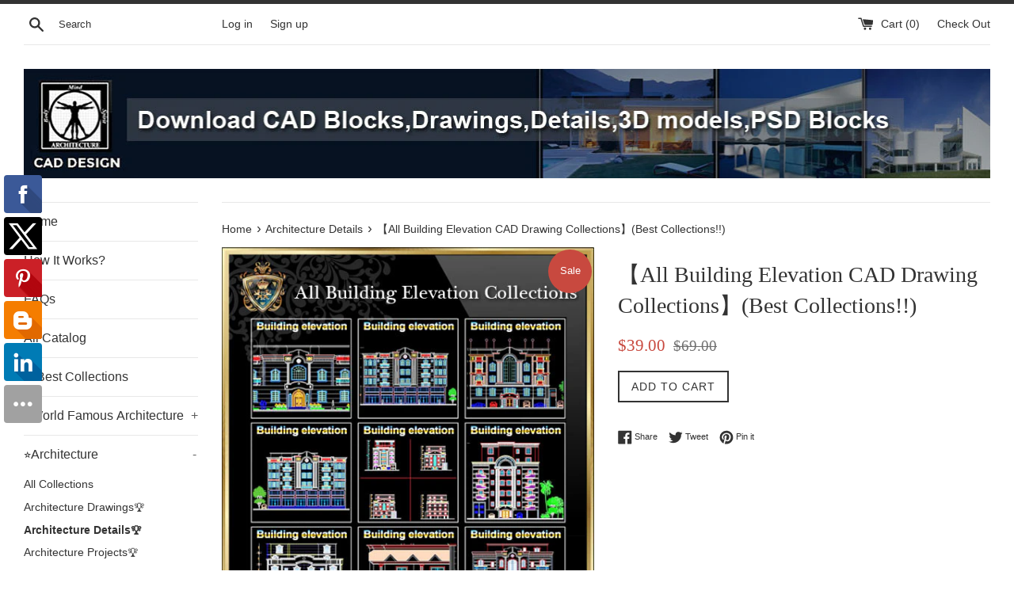

--- FILE ---
content_type: text/html; charset=utf-8
request_url: https://www.cadblocksdownload.com/collections/architecture-details/products/copy-of-interior-design-full-cad-blocks-collections-best-collections
body_size: 31136
content:
<!doctype html>
<!--[if IE 9]> <html class="ie9 supports-no-js" lang="en"> <![endif]-->
<!--[if (gt IE 9)|!(IE)]><!--> <html class="supports-no-js" lang="en"> <!--<![endif]-->
<head>
<!-- "snippets/limespot.liquid" was not rendered, the associated app was uninstalled -->
  <meta name="google-site-verification" content="5dUttIrkfIpMpyCbPdHdfvC3rdKXb6cB6RoBQBcFpS0" />
  <meta charset="utf-8">
  <meta http-equiv="X-UA-Compatible" content="IE=edge,chrome=1">
  <meta name="viewport" content="width=device-width,initial-scale=1">
  <meta name="theme-color" content="">
  <link rel="canonical" href="https://www.cadblocksdownload.com/products/copy-of-interior-design-full-cad-blocks-collections-best-collections">

  
    <link rel="shortcut icon" href="//www.cadblocksdownload.com/cdn/shop/files/180-logo_5ce732bb-2da5-48d0-b762-25d74ec191b2_32x32.jpg?v=1613664632" type="image/png" />
  

  <title>
  【All Building Elevation CAD Drawing Collections】(Best Collections!!) &ndash; CAD Design | Free CAD Blocks,Drawings,Details
  </title>

  
    <meta name="description" content="【All Building Elevation CAD Drawing Collections】(Best Collections!!)-Download CAD Drawings | AutoCAD Blocks | Architecture Details│Landscape Details | See more about AutoCAD, Cad Drawing">
  

  <!-- /snippets/social-meta-tags.liquid -->


  <meta property="og:type" content="product">
  <meta property="og:title" content="【All Building Elevation CAD Drawing Collections】(Best Collections!!)">
  
    <meta property="og:image" content="http://www.cadblocksdownload.com/cdn/shop/products/newpinterset-1_grande.jpg?v=1579613629">
    <meta property="og:image:secure_url" content="https://www.cadblocksdownload.com/cdn/shop/products/newpinterset-1_grande.jpg?v=1579613629">
  
    <meta property="og:image" content="http://www.cadblocksdownload.com/cdn/shop/products/file_logo_5273377a-5e0f-42ca-af68-14c6e5c9b424_grande.jpg?v=1579613629">
    <meta property="og:image:secure_url" content="https://www.cadblocksdownload.com/cdn/shop/products/file_logo_5273377a-5e0f-42ca-af68-14c6e5c9b424_grande.jpg?v=1579613629">
  
    <meta property="og:image" content="http://www.cadblocksdownload.com/cdn/shop/products/logo_9f22f613-5d06-4965-9a66-55db017ea6b9_grande.jpg?v=1579613629">
    <meta property="og:image:secure_url" content="https://www.cadblocksdownload.com/cdn/shop/products/logo_9f22f613-5d06-4965-9a66-55db017ea6b9_grande.jpg?v=1579613629">
  
  <meta property="og:description" content="【All Building Elevation CAD Drawing Collections】

All CAD .DWG files are compatible back to AutoCAD 2000.Spend more time designing, and less time drawing!Best Collections for architects,interior designer and landscape designers.

Get  All Building Elevation CAD Drawings  for only $39
Included All the followings collections:
All building elevation 01,All building elevation 02,All building elevation 03,All building elevation 04,All building elevation 05,All building elevation 06,All building elevation 07,All building elevation 08,All building elevation 09,All building elevation 10,All building elevation 11,All building elevation 12,All building elevation 13


Get  All Building Elevation CAD Drawings  for only $39
Included All the followings collections:
All building elevation 01,All building elevation 02,All building elevation 03,All building elevation 04,All building elevation 05,All building elevation 06,All building elevation 07,All building elevation 08,All building elevation 09,All building elevation 10,All building elevation 11,All building elevation 12,All building elevation 13

 
Q: HOW WILL I RECIEVE THE CAD BLOCKS &amp;amp; DRAWINGS ONCE I PURCHASE THEM? A: THE DRAWINGS ARE DOWNLOADED AFTER YOUR PAYMENT IS CONFIRMED. YOU WILL ALSO BE EMAILED A DOWNLOAD LINK FOR ALL THE DRAWINGS THAT YOU PURCHASED. Q: HOW MANY CAD BLOCKS OR DRAWINGS ARE IN EACH LIBRARY? A: WHAT YOU SEE IS WHAT YOU GET! SO I HAVE PROVIDED PREVIEW SHOWING THE ENTIRE BLOCKS OR DRAWINGS SO YOU KNOW EXACLTY WHAT YOU ARE BUYING.





 Check Out These Best Collections:



 

 

 


 【Architectural CAD Drawings Bundle】(Best Collections!!)
 【108 Best Architecture CAD Drawings】
 【Interior Design Full CAD Blocks Collections】 (Best Collections!!)


 
 

 




 Over 1000 Photoshop PSD Blocks Bundle
　

 【All Architecture CAD Details Collections】 (Total 40 Best Collections)
 ★Over 20000+ Interior Design Photoshop PSD Blocks Bundle (Total 2.2GB PSD Files -Best Recommanded!!)


 
 
 



 ★Best 18 Types of Residential Landscape PSD color plans Bundle (Total 2.25GB PSD Files -Recommanded!!)


 ★Best Interior Design PSD Blocks Bundle (Total 0.57GB PSD Files -Over 1000 PSD Blocks)

 ★Best 14 Types of Landscape PSD color renderings Bundle (Total 0.94GB PSD Files -Best Recommanded!!)


 
 
 


 20 Kinds of Chinese Landscape Sketchup Models(Best Recommanded!!)
 ★Best 10 Types of Residential Landscape PSD color plans Bundle (Total 1.24GB PSD Files -Best Recommanded!!)
 ★Best 56 Types of Residential Interior Design PSD color plans Bundle (Total 0.9GB PSD Files -Recommanded!!)


　
　
　


　
　
　


 
 
 


 Over 500+ various type of Steel Structure Details CAD Drawings
 【Best 70 Types Ceiling Sketchup 3D Detail Models】 (Recommanded!!)
 Over 500+ Neoclassical Interiors Decor, Decorative elements


 
 
 


 24 Types of Le Corbusier Architecture Sketchup 3D Models(Recommanded!!)
 16 Projects of Frank Lloyd Wright Architecture Sketchup 3D Models(Recommanded!!)
 17 Projects of Mies Van Der Rohe Architecture Sketchup 3D Models


 
 
 


 【All Building Elevation CAD Drawing Collections】(Best Collections!!)
 Over 500+ Chinese Decorative elements-Frame,Pattern,Border,Door,Windows,Roof,Lattice,Carved Wood
 【All Urban Design CAD Drawings Collections】(Best Recommanded!!)


 
 
 


 ★【Over 170+ Architecture Elevation,Building elevation CAD Design,Details,Elevation Collection】
 ★【Cinema, Theaters CAD Details Collection V.1】@Auditorium ,Cinema
 ★【Interior design Neoclassical wall design V1】



 



 



 






【All Building Elevation CAD Drawing Collections】(Best Collections!!)



Over 500 Stair Details-Components of Stair,Architecture Stair Design



★【Construction CAD Details Collections】All kinds of Construction CAD Details 
Bundle




 



 



 






★【Best Neoclassical Style Decor CAD Design Elements Collection】Neoclassical 
interior, Home decor,Traditional home decorating,Decoration



★【Architectural Classical Element Autocad Blocks V.1】All kinds of architecture 
decorations CAD blocks Bundle



★【Architectural Classical Element Autocad Blocks V.2】All kinds of architecture 
decorations CAD blocks Bundle




 



 



 






★【Store CAD Design Elevation,Details Elevation Bundle】@Shopping centers, 
department stores, boutiques, clothing stores, women&#39;s wear, men&#39;s wear, store 
design-Autocad Blocks,Drawings,CAD Details,Elevation



★【All Gym,Fitness equipment CAD Blocks Bundle-Gymnasium, sports hall, gym, 
fitness equipment, weightlifting, dumbbells, yoga, treadmill, stepper】



★【Stadium CAD Blocks Bundle-Stadium,Gymnasium, track and field, playground, 
sports hall】@basketball court, tennis court, badminton court, long jump, high 
jump ,CAD Blocks,Autocad Blocks,Drawings,CAD Details

	


">
  <meta property="og:price:amount" content="39.00">
  <meta property="og:price:currency" content="USD">


  <meta property="og:url" content="https://www.cadblocksdownload.com/products/copy-of-interior-design-full-cad-blocks-collections-best-collections">

<meta property="og:site_name" content="CAD Design | Free CAD Blocks,Drawings,Details">




  <meta name="twitter:card" content="summary">


  <meta name="twitter:title" content="【All Building Elevation CAD Drawing Collections】(Best Collections!!)">
  <meta name="twitter:description" content="【All Building Elevation CAD Drawing Collections】(Best Collections!!)-Download CAD Drawings | AutoCAD Blocks | Architecture Details│Landsc...">



  <link href="//www.cadblocksdownload.com/cdn/shop/t/2/assets/theme.scss.css?v=18735778833435757871672139579" rel="stylesheet" type="text/css" media="all" />

  <!-- Google Fonts -->
  
  

  <script>window.performance && window.performance.mark && window.performance.mark('shopify.content_for_header.start');</script><meta id="shopify-digital-wallet" name="shopify-digital-wallet" content="/16500951/digital_wallets/dialog">
<meta name="shopify-checkout-api-token" content="e14d68f309c55849a4e357c942c674ea">
<meta id="in-context-paypal-metadata" data-shop-id="16500951" data-venmo-supported="true" data-environment="production" data-locale="en_US" data-paypal-v4="true" data-currency="USD">
<link rel="alternate" type="application/json+oembed" href="https://www.cadblocksdownload.com/products/copy-of-interior-design-full-cad-blocks-collections-best-collections.oembed">
<script async="async" src="/checkouts/internal/preloads.js?locale=en-US"></script>
<script id="shopify-features" type="application/json">{"accessToken":"e14d68f309c55849a4e357c942c674ea","betas":["rich-media-storefront-analytics"],"domain":"www.cadblocksdownload.com","predictiveSearch":true,"shopId":16500951,"locale":"en"}</script>
<script>var Shopify = Shopify || {};
Shopify.shop = "free-cad-blocks.myshopify.com";
Shopify.locale = "en";
Shopify.currency = {"active":"USD","rate":"1.0"};
Shopify.country = "US";
Shopify.theme = {"name":"simple","id":155742339,"schema_name":"Simple","schema_version":"1.0","theme_store_id":578,"role":"main"};
Shopify.theme.handle = "null";
Shopify.theme.style = {"id":null,"handle":null};
Shopify.cdnHost = "www.cadblocksdownload.com/cdn";
Shopify.routes = Shopify.routes || {};
Shopify.routes.root = "/";</script>
<script type="module">!function(o){(o.Shopify=o.Shopify||{}).modules=!0}(window);</script>
<script>!function(o){function n(){var o=[];function n(){o.push(Array.prototype.slice.apply(arguments))}return n.q=o,n}var t=o.Shopify=o.Shopify||{};t.loadFeatures=n(),t.autoloadFeatures=n()}(window);</script>
<script id="shop-js-analytics" type="application/json">{"pageType":"product"}</script>
<script defer="defer" async type="module" src="//www.cadblocksdownload.com/cdn/shopifycloud/shop-js/modules/v2/client.init-shop-cart-sync_DRRuZ9Jb.en.esm.js"></script>
<script defer="defer" async type="module" src="//www.cadblocksdownload.com/cdn/shopifycloud/shop-js/modules/v2/chunk.common_Bq80O0pE.esm.js"></script>
<script type="module">
  await import("//www.cadblocksdownload.com/cdn/shopifycloud/shop-js/modules/v2/client.init-shop-cart-sync_DRRuZ9Jb.en.esm.js");
await import("//www.cadblocksdownload.com/cdn/shopifycloud/shop-js/modules/v2/chunk.common_Bq80O0pE.esm.js");

  window.Shopify.SignInWithShop?.initShopCartSync?.({"fedCMEnabled":true,"windoidEnabled":true});

</script>
<script>(function() {
  var isLoaded = false;
  function asyncLoad() {
    if (isLoaded) return;
    isLoaded = true;
    var urls = ["\/\/static.zotabox.com\/c\/4\/c476ab82bc83783a0e547487fc94c0d3\/widgets.js?shop=free-cad-blocks.myshopify.com","\/\/shopify.privy.com\/widget.js?shop=free-cad-blocks.myshopify.com","https:\/\/cdn-stamped-io.azureedge.net\/files\/shopify.v2.min.js?shop=free-cad-blocks.myshopify.com","\/\/cdn.ywxi.net\/js\/1.js?shop=free-cad-blocks.myshopify.com","\/\/social-login.oxiapps.com\/api\/init?shop=free-cad-blocks.myshopify.com","\/\/www.powr.io\/powr.js?powr-token=free-cad-blocks.myshopify.com\u0026external-type=shopify\u0026shop=free-cad-blocks.myshopify.com","https:\/\/cdn.shopify.com\/s\/files\/1\/1650\/0951\/t\/2\/assets\/sca-qv-scripts-noconfig.js?15289850010408738471\u0026shop=free-cad-blocks.myshopify.com","https:\/\/instashop.wearezipline.com\/app\/js\/dist\/shopify\/gallery-1.2.2.js?gallery\u0026shop=free-cad-blocks.myshopify.com","https:\/\/chimpstatic.com\/mcjs-connected\/js\/users\/73041057263759f408ee447ce\/4ee9dd45bebdf818ee703f76f.js?shop=free-cad-blocks.myshopify.com","\/\/cdn.shopify.com\/proxy\/e26b80b6f738051654bb86a5f70785716a7ae38a24f1caea9730a86eabe9ca79\/static.cdn.printful.com\/static\/js\/external\/shopify-product-customizer.js?v=0.28\u0026shop=free-cad-blocks.myshopify.com\u0026sp-cache-control=cHVibGljLCBtYXgtYWdlPTkwMA"];
    for (var i = 0; i < urls.length; i++) {
      var s = document.createElement('script');
      s.type = 'text/javascript';
      s.async = true;
      s.src = urls[i];
      var x = document.getElementsByTagName('script')[0];
      x.parentNode.insertBefore(s, x);
    }
  };
  if(window.attachEvent) {
    window.attachEvent('onload', asyncLoad);
  } else {
    window.addEventListener('load', asyncLoad, false);
  }
})();</script>
<script id="__st">var __st={"a":16500951,"offset":-39600,"reqid":"307401a6-9c6e-422d-aa28-e66730f69e1f-1763698773","pageurl":"www.cadblocksdownload.com\/collections\/architecture-details\/products\/copy-of-interior-design-full-cad-blocks-collections-best-collections","u":"be9dacc5f83f","p":"product","rtyp":"product","rid":10189051395};</script>
<script>window.ShopifyPaypalV4VisibilityTracking = true;</script>
<script id="captcha-bootstrap">!function(){'use strict';const t='contact',e='account',n='new_comment',o=[[t,t],['blogs',n],['comments',n],[t,'customer']],c=[[e,'customer_login'],[e,'guest_login'],[e,'recover_customer_password'],[e,'create_customer']],r=t=>t.map((([t,e])=>`form[action*='/${t}']:not([data-nocaptcha='true']) input[name='form_type'][value='${e}']`)).join(','),a=t=>()=>t?[...document.querySelectorAll(t)].map((t=>t.form)):[];function s(){const t=[...o],e=r(t);return a(e)}const i='password',u='form_key',d=['recaptcha-v3-token','g-recaptcha-response','h-captcha-response',i],f=()=>{try{return window.sessionStorage}catch{return}},m='__shopify_v',_=t=>t.elements[u];function p(t,e,n=!1){try{const o=window.sessionStorage,c=JSON.parse(o.getItem(e)),{data:r}=function(t){const{data:e,action:n}=t;return t[m]||n?{data:e,action:n}:{data:t,action:n}}(c);for(const[e,n]of Object.entries(r))t.elements[e]&&(t.elements[e].value=n);n&&o.removeItem(e)}catch(o){console.error('form repopulation failed',{error:o})}}const l='form_type',E='cptcha';function T(t){t.dataset[E]=!0}const w=window,h=w.document,L='Shopify',v='ce_forms',y='captcha';let A=!1;((t,e)=>{const n=(g='f06e6c50-85a8-45c8-87d0-21a2b65856fe',I='https://cdn.shopify.com/shopifycloud/storefront-forms-hcaptcha/ce_storefront_forms_captcha_hcaptcha.v1.5.2.iife.js',D={infoText:'Protected by hCaptcha',privacyText:'Privacy',termsText:'Terms'},(t,e,n)=>{const o=w[L][v],c=o.bindForm;if(c)return c(t,g,e,D).then(n);var r;o.q.push([[t,g,e,D],n]),r=I,A||(h.body.append(Object.assign(h.createElement('script'),{id:'captcha-provider',async:!0,src:r})),A=!0)});var g,I,D;w[L]=w[L]||{},w[L][v]=w[L][v]||{},w[L][v].q=[],w[L][y]=w[L][y]||{},w[L][y].protect=function(t,e){n(t,void 0,e),T(t)},Object.freeze(w[L][y]),function(t,e,n,w,h,L){const[v,y,A,g]=function(t,e,n){const i=e?o:[],u=t?c:[],d=[...i,...u],f=r(d),m=r(i),_=r(d.filter((([t,e])=>n.includes(e))));return[a(f),a(m),a(_),s()]}(w,h,L),I=t=>{const e=t.target;return e instanceof HTMLFormElement?e:e&&e.form},D=t=>v().includes(t);t.addEventListener('submit',(t=>{const e=I(t);if(!e)return;const n=D(e)&&!e.dataset.hcaptchaBound&&!e.dataset.recaptchaBound,o=_(e),c=g().includes(e)&&(!o||!o.value);(n||c)&&t.preventDefault(),c&&!n&&(function(t){try{if(!f())return;!function(t){const e=f();if(!e)return;const n=_(t);if(!n)return;const o=n.value;o&&e.removeItem(o)}(t);const e=Array.from(Array(32),(()=>Math.random().toString(36)[2])).join('');!function(t,e){_(t)||t.append(Object.assign(document.createElement('input'),{type:'hidden',name:u})),t.elements[u].value=e}(t,e),function(t,e){const n=f();if(!n)return;const o=[...t.querySelectorAll(`input[type='${i}']`)].map((({name:t})=>t)),c=[...d,...o],r={};for(const[a,s]of new FormData(t).entries())c.includes(a)||(r[a]=s);n.setItem(e,JSON.stringify({[m]:1,action:t.action,data:r}))}(t,e)}catch(e){console.error('failed to persist form',e)}}(e),e.submit())}));const S=(t,e)=>{t&&!t.dataset[E]&&(n(t,e.some((e=>e===t))),T(t))};for(const o of['focusin','change'])t.addEventListener(o,(t=>{const e=I(t);D(e)&&S(e,y())}));const B=e.get('form_key'),M=e.get(l),P=B&&M;t.addEventListener('DOMContentLoaded',(()=>{const t=y();if(P)for(const e of t)e.elements[l].value===M&&p(e,B);[...new Set([...A(),...v().filter((t=>'true'===t.dataset.shopifyCaptcha))])].forEach((e=>S(e,t)))}))}(h,new URLSearchParams(w.location.search),n,t,e,['guest_login'])})(!0,!0)}();</script>
<script integrity="sha256-52AcMU7V7pcBOXWImdc/TAGTFKeNjmkeM1Pvks/DTgc=" data-source-attribution="shopify.loadfeatures" defer="defer" src="//www.cadblocksdownload.com/cdn/shopifycloud/storefront/assets/storefront/load_feature-81c60534.js" crossorigin="anonymous"></script>
<script data-source-attribution="shopify.dynamic_checkout.dynamic.init">var Shopify=Shopify||{};Shopify.PaymentButton=Shopify.PaymentButton||{isStorefrontPortableWallets:!0,init:function(){window.Shopify.PaymentButton.init=function(){};var t=document.createElement("script");t.src="https://www.cadblocksdownload.com/cdn/shopifycloud/portable-wallets/latest/portable-wallets.en.js",t.type="module",document.head.appendChild(t)}};
</script>
<script data-source-attribution="shopify.dynamic_checkout.buyer_consent">
  function portableWalletsHideBuyerConsent(e){var t=document.getElementById("shopify-buyer-consent"),n=document.getElementById("shopify-subscription-policy-button");t&&n&&(t.classList.add("hidden"),t.setAttribute("aria-hidden","true"),n.removeEventListener("click",e))}function portableWalletsShowBuyerConsent(e){var t=document.getElementById("shopify-buyer-consent"),n=document.getElementById("shopify-subscription-policy-button");t&&n&&(t.classList.remove("hidden"),t.removeAttribute("aria-hidden"),n.addEventListener("click",e))}window.Shopify?.PaymentButton&&(window.Shopify.PaymentButton.hideBuyerConsent=portableWalletsHideBuyerConsent,window.Shopify.PaymentButton.showBuyerConsent=portableWalletsShowBuyerConsent);
</script>
<script data-source-attribution="shopify.dynamic_checkout.cart.bootstrap">document.addEventListener("DOMContentLoaded",(function(){function t(){return document.querySelector("shopify-accelerated-checkout-cart, shopify-accelerated-checkout")}if(t())Shopify.PaymentButton.init();else{new MutationObserver((function(e,n){t()&&(Shopify.PaymentButton.init(),n.disconnect())})).observe(document.body,{childList:!0,subtree:!0})}}));
</script>
<link id="shopify-accelerated-checkout-styles" rel="stylesheet" media="screen" href="https://www.cadblocksdownload.com/cdn/shopifycloud/portable-wallets/latest/accelerated-checkout-backwards-compat.css" crossorigin="anonymous">
<style id="shopify-accelerated-checkout-cart">
        #shopify-buyer-consent {
  margin-top: 1em;
  display: inline-block;
  width: 100%;
}

#shopify-buyer-consent.hidden {
  display: none;
}

#shopify-subscription-policy-button {
  background: none;
  border: none;
  padding: 0;
  text-decoration: underline;
  font-size: inherit;
  cursor: pointer;
}

#shopify-subscription-policy-button::before {
  box-shadow: none;
}

      </style>

<script>window.performance && window.performance.mark && window.performance.mark('shopify.content_for_header.end');</script>

  <script src="//ajax.googleapis.com/ajax/libs/jquery/1.11.0/jquery.min.js" type="text/javascript"></script>
  <script src="//www.cadblocksdownload.com/cdn/shop/t/2/assets/modernizr.min.js?v=44044439420609591321481356321" type="text/javascript"></script>

  
<link href="https://monorail-edge.shopifysvc.com" rel="dns-prefetch">
<script>(function(){if ("sendBeacon" in navigator && "performance" in window) {try {var session_token_from_headers = performance.getEntriesByType('navigation')[0].serverTiming.find(x => x.name == '_s').description;} catch {var session_token_from_headers = undefined;}var session_cookie_matches = document.cookie.match(/_shopify_s=([^;]*)/);var session_token_from_cookie = session_cookie_matches && session_cookie_matches.length === 2 ? session_cookie_matches[1] : "";var session_token = session_token_from_headers || session_token_from_cookie || "";function handle_abandonment_event(e) {var entries = performance.getEntries().filter(function(entry) {return /monorail-edge.shopifysvc.com/.test(entry.name);});if (!window.abandonment_tracked && entries.length === 0) {window.abandonment_tracked = true;var currentMs = Date.now();var navigation_start = performance.timing.navigationStart;var payload = {shop_id: 16500951,url: window.location.href,navigation_start,duration: currentMs - navigation_start,session_token,page_type: "product"};window.navigator.sendBeacon("https://monorail-edge.shopifysvc.com/v1/produce", JSON.stringify({schema_id: "online_store_buyer_site_abandonment/1.1",payload: payload,metadata: {event_created_at_ms: currentMs,event_sent_at_ms: currentMs}}));}}window.addEventListener('pagehide', handle_abandonment_event);}}());</script>
<script id="web-pixels-manager-setup">(function e(e,d,r,n,o){if(void 0===o&&(o={}),!Boolean(null===(a=null===(i=window.Shopify)||void 0===i?void 0:i.analytics)||void 0===a?void 0:a.replayQueue)){var i,a;window.Shopify=window.Shopify||{};var t=window.Shopify;t.analytics=t.analytics||{};var s=t.analytics;s.replayQueue=[],s.publish=function(e,d,r){return s.replayQueue.push([e,d,r]),!0};try{self.performance.mark("wpm:start")}catch(e){}var l=function(){var e={modern:/Edge?\/(1{2}[4-9]|1[2-9]\d|[2-9]\d{2}|\d{4,})\.\d+(\.\d+|)|Firefox\/(1{2}[4-9]|1[2-9]\d|[2-9]\d{2}|\d{4,})\.\d+(\.\d+|)|Chrom(ium|e)\/(9{2}|\d{3,})\.\d+(\.\d+|)|(Maci|X1{2}).+ Version\/(15\.\d+|(1[6-9]|[2-9]\d|\d{3,})\.\d+)([,.]\d+|)( \(\w+\)|)( Mobile\/\w+|) Safari\/|Chrome.+OPR\/(9{2}|\d{3,})\.\d+\.\d+|(CPU[ +]OS|iPhone[ +]OS|CPU[ +]iPhone|CPU IPhone OS|CPU iPad OS)[ +]+(15[._]\d+|(1[6-9]|[2-9]\d|\d{3,})[._]\d+)([._]\d+|)|Android:?[ /-](13[3-9]|1[4-9]\d|[2-9]\d{2}|\d{4,})(\.\d+|)(\.\d+|)|Android.+Firefox\/(13[5-9]|1[4-9]\d|[2-9]\d{2}|\d{4,})\.\d+(\.\d+|)|Android.+Chrom(ium|e)\/(13[3-9]|1[4-9]\d|[2-9]\d{2}|\d{4,})\.\d+(\.\d+|)|SamsungBrowser\/([2-9]\d|\d{3,})\.\d+/,legacy:/Edge?\/(1[6-9]|[2-9]\d|\d{3,})\.\d+(\.\d+|)|Firefox\/(5[4-9]|[6-9]\d|\d{3,})\.\d+(\.\d+|)|Chrom(ium|e)\/(5[1-9]|[6-9]\d|\d{3,})\.\d+(\.\d+|)([\d.]+$|.*Safari\/(?![\d.]+ Edge\/[\d.]+$))|(Maci|X1{2}).+ Version\/(10\.\d+|(1[1-9]|[2-9]\d|\d{3,})\.\d+)([,.]\d+|)( \(\w+\)|)( Mobile\/\w+|) Safari\/|Chrome.+OPR\/(3[89]|[4-9]\d|\d{3,})\.\d+\.\d+|(CPU[ +]OS|iPhone[ +]OS|CPU[ +]iPhone|CPU IPhone OS|CPU iPad OS)[ +]+(10[._]\d+|(1[1-9]|[2-9]\d|\d{3,})[._]\d+)([._]\d+|)|Android:?[ /-](13[3-9]|1[4-9]\d|[2-9]\d{2}|\d{4,})(\.\d+|)(\.\d+|)|Mobile Safari.+OPR\/([89]\d|\d{3,})\.\d+\.\d+|Android.+Firefox\/(13[5-9]|1[4-9]\d|[2-9]\d{2}|\d{4,})\.\d+(\.\d+|)|Android.+Chrom(ium|e)\/(13[3-9]|1[4-9]\d|[2-9]\d{2}|\d{4,})\.\d+(\.\d+|)|Android.+(UC? ?Browser|UCWEB|U3)[ /]?(15\.([5-9]|\d{2,})|(1[6-9]|[2-9]\d|\d{3,})\.\d+)\.\d+|SamsungBrowser\/(5\.\d+|([6-9]|\d{2,})\.\d+)|Android.+MQ{2}Browser\/(14(\.(9|\d{2,})|)|(1[5-9]|[2-9]\d|\d{3,})(\.\d+|))(\.\d+|)|K[Aa][Ii]OS\/(3\.\d+|([4-9]|\d{2,})\.\d+)(\.\d+|)/},d=e.modern,r=e.legacy,n=navigator.userAgent;return n.match(d)?"modern":n.match(r)?"legacy":"unknown"}(),u="modern"===l?"modern":"legacy",c=(null!=n?n:{modern:"",legacy:""})[u],f=function(e){return[e.baseUrl,"/wpm","/b",e.hashVersion,"modern"===e.buildTarget?"m":"l",".js"].join("")}({baseUrl:d,hashVersion:r,buildTarget:u}),m=function(e){var d=e.version,r=e.bundleTarget,n=e.surface,o=e.pageUrl,i=e.monorailEndpoint;return{emit:function(e){var a=e.status,t=e.errorMsg,s=(new Date).getTime(),l=JSON.stringify({metadata:{event_sent_at_ms:s},events:[{schema_id:"web_pixels_manager_load/3.1",payload:{version:d,bundle_target:r,page_url:o,status:a,surface:n,error_msg:t},metadata:{event_created_at_ms:s}}]});if(!i)return console&&console.warn&&console.warn("[Web Pixels Manager] No Monorail endpoint provided, skipping logging."),!1;try{return self.navigator.sendBeacon.bind(self.navigator)(i,l)}catch(e){}var u=new XMLHttpRequest;try{return u.open("POST",i,!0),u.setRequestHeader("Content-Type","text/plain"),u.send(l),!0}catch(e){return console&&console.warn&&console.warn("[Web Pixels Manager] Got an unhandled error while logging to Monorail."),!1}}}}({version:r,bundleTarget:l,surface:e.surface,pageUrl:self.location.href,monorailEndpoint:e.monorailEndpoint});try{o.browserTarget=l,function(e){var d=e.src,r=e.async,n=void 0===r||r,o=e.onload,i=e.onerror,a=e.sri,t=e.scriptDataAttributes,s=void 0===t?{}:t,l=document.createElement("script"),u=document.querySelector("head"),c=document.querySelector("body");if(l.async=n,l.src=d,a&&(l.integrity=a,l.crossOrigin="anonymous"),s)for(var f in s)if(Object.prototype.hasOwnProperty.call(s,f))try{l.dataset[f]=s[f]}catch(e){}if(o&&l.addEventListener("load",o),i&&l.addEventListener("error",i),u)u.appendChild(l);else{if(!c)throw new Error("Did not find a head or body element to append the script");c.appendChild(l)}}({src:f,async:!0,onload:function(){if(!function(){var e,d;return Boolean(null===(d=null===(e=window.Shopify)||void 0===e?void 0:e.analytics)||void 0===d?void 0:d.initialized)}()){var d=window.webPixelsManager.init(e)||void 0;if(d){var r=window.Shopify.analytics;r.replayQueue.forEach((function(e){var r=e[0],n=e[1],o=e[2];d.publishCustomEvent(r,n,o)})),r.replayQueue=[],r.publish=d.publishCustomEvent,r.visitor=d.visitor,r.initialized=!0}}},onerror:function(){return m.emit({status:"failed",errorMsg:"".concat(f," has failed to load")})},sri:function(e){var d=/^sha384-[A-Za-z0-9+/=]+$/;return"string"==typeof e&&d.test(e)}(c)?c:"",scriptDataAttributes:o}),m.emit({status:"loading"})}catch(e){m.emit({status:"failed",errorMsg:(null==e?void 0:e.message)||"Unknown error"})}}})({shopId: 16500951,storefrontBaseUrl: "https://www.cadblocksdownload.com",extensionsBaseUrl: "https://extensions.shopifycdn.com/cdn/shopifycloud/web-pixels-manager",monorailEndpoint: "https://monorail-edge.shopifysvc.com/unstable/produce_batch",surface: "storefront-renderer",enabledBetaFlags: ["2dca8a86"],webPixelsConfigList: [{"id":"60883198","eventPayloadVersion":"v1","runtimeContext":"LAX","scriptVersion":"1","type":"CUSTOM","privacyPurposes":["ANALYTICS"],"name":"Google Analytics tag (migrated)"},{"id":"shopify-app-pixel","configuration":"{}","eventPayloadVersion":"v1","runtimeContext":"STRICT","scriptVersion":"0450","apiClientId":"shopify-pixel","type":"APP","privacyPurposes":["ANALYTICS","MARKETING"]},{"id":"shopify-custom-pixel","eventPayloadVersion":"v1","runtimeContext":"LAX","scriptVersion":"0450","apiClientId":"shopify-pixel","type":"CUSTOM","privacyPurposes":["ANALYTICS","MARKETING"]}],isMerchantRequest: false,initData: {"shop":{"name":"CAD Design | Free CAD Blocks,Drawings,Details","paymentSettings":{"currencyCode":"USD"},"myshopifyDomain":"free-cad-blocks.myshopify.com","countryCode":"US","storefrontUrl":"https:\/\/www.cadblocksdownload.com"},"customer":null,"cart":null,"checkout":null,"productVariants":[{"price":{"amount":39.0,"currencyCode":"USD"},"product":{"title":"【All Building Elevation CAD Drawing Collections】(Best Collections!!)","vendor":"CAD Design | Free CAD blocks","id":"10189051395","untranslatedTitle":"【All Building Elevation CAD Drawing Collections】(Best Collections!!)","url":"\/products\/copy-of-interior-design-full-cad-blocks-collections-best-collections","type":"Building Elevation"},"id":"38093694915","image":{"src":"\/\/www.cadblocksdownload.com\/cdn\/shop\/products\/logo_9f22f613-5d06-4965-9a66-55db017ea6b9.jpg?v=1579613629"},"sku":"","title":"Default Title","untranslatedTitle":"Default Title"}],"purchasingCompany":null},},"https://www.cadblocksdownload.com/cdn","ae1676cfwd2530674p4253c800m34e853cb",{"modern":"","legacy":""},{"shopId":"16500951","storefrontBaseUrl":"https:\/\/www.cadblocksdownload.com","extensionBaseUrl":"https:\/\/extensions.shopifycdn.com\/cdn\/shopifycloud\/web-pixels-manager","surface":"storefront-renderer","enabledBetaFlags":"[\"2dca8a86\"]","isMerchantRequest":"false","hashVersion":"ae1676cfwd2530674p4253c800m34e853cb","publish":"custom","events":"[[\"page_viewed\",{}],[\"product_viewed\",{\"productVariant\":{\"price\":{\"amount\":39.0,\"currencyCode\":\"USD\"},\"product\":{\"title\":\"【All Building Elevation CAD Drawing Collections】(Best Collections!!)\",\"vendor\":\"CAD Design | Free CAD blocks\",\"id\":\"10189051395\",\"untranslatedTitle\":\"【All Building Elevation CAD Drawing Collections】(Best Collections!!)\",\"url\":\"\/products\/copy-of-interior-design-full-cad-blocks-collections-best-collections\",\"type\":\"Building Elevation\"},\"id\":\"38093694915\",\"image\":{\"src\":\"\/\/www.cadblocksdownload.com\/cdn\/shop\/products\/logo_9f22f613-5d06-4965-9a66-55db017ea6b9.jpg?v=1579613629\"},\"sku\":\"\",\"title\":\"Default Title\",\"untranslatedTitle\":\"Default Title\"}}]]"});</script><script>
  window.ShopifyAnalytics = window.ShopifyAnalytics || {};
  window.ShopifyAnalytics.meta = window.ShopifyAnalytics.meta || {};
  window.ShopifyAnalytics.meta.currency = 'USD';
  var meta = {"product":{"id":10189051395,"gid":"gid:\/\/shopify\/Product\/10189051395","vendor":"CAD Design | Free CAD blocks","type":"Building Elevation","variants":[{"id":38093694915,"price":3900,"name":"【All Building Elevation CAD Drawing Collections】(Best Collections!!)","public_title":null,"sku":""}],"remote":false},"page":{"pageType":"product","resourceType":"product","resourceId":10189051395}};
  for (var attr in meta) {
    window.ShopifyAnalytics.meta[attr] = meta[attr];
  }
</script>
<script class="analytics">
  (function () {
    var customDocumentWrite = function(content) {
      var jquery = null;

      if (window.jQuery) {
        jquery = window.jQuery;
      } else if (window.Checkout && window.Checkout.$) {
        jquery = window.Checkout.$;
      }

      if (jquery) {
        jquery('body').append(content);
      }
    };

    var hasLoggedConversion = function(token) {
      if (token) {
        return document.cookie.indexOf('loggedConversion=' + token) !== -1;
      }
      return false;
    }

    var setCookieIfConversion = function(token) {
      if (token) {
        var twoMonthsFromNow = new Date(Date.now());
        twoMonthsFromNow.setMonth(twoMonthsFromNow.getMonth() + 2);

        document.cookie = 'loggedConversion=' + token + '; expires=' + twoMonthsFromNow;
      }
    }

    var trekkie = window.ShopifyAnalytics.lib = window.trekkie = window.trekkie || [];
    if (trekkie.integrations) {
      return;
    }
    trekkie.methods = [
      'identify',
      'page',
      'ready',
      'track',
      'trackForm',
      'trackLink'
    ];
    trekkie.factory = function(method) {
      return function() {
        var args = Array.prototype.slice.call(arguments);
        args.unshift(method);
        trekkie.push(args);
        return trekkie;
      };
    };
    for (var i = 0; i < trekkie.methods.length; i++) {
      var key = trekkie.methods[i];
      trekkie[key] = trekkie.factory(key);
    }
    trekkie.load = function(config) {
      trekkie.config = config || {};
      trekkie.config.initialDocumentCookie = document.cookie;
      var first = document.getElementsByTagName('script')[0];
      var script = document.createElement('script');
      script.type = 'text/javascript';
      script.onerror = function(e) {
        var scriptFallback = document.createElement('script');
        scriptFallback.type = 'text/javascript';
        scriptFallback.onerror = function(error) {
                var Monorail = {
      produce: function produce(monorailDomain, schemaId, payload) {
        var currentMs = new Date().getTime();
        var event = {
          schema_id: schemaId,
          payload: payload,
          metadata: {
            event_created_at_ms: currentMs,
            event_sent_at_ms: currentMs
          }
        };
        return Monorail.sendRequest("https://" + monorailDomain + "/v1/produce", JSON.stringify(event));
      },
      sendRequest: function sendRequest(endpointUrl, payload) {
        // Try the sendBeacon API
        if (window && window.navigator && typeof window.navigator.sendBeacon === 'function' && typeof window.Blob === 'function' && !Monorail.isIos12()) {
          var blobData = new window.Blob([payload], {
            type: 'text/plain'
          });

          if (window.navigator.sendBeacon(endpointUrl, blobData)) {
            return true;
          } // sendBeacon was not successful

        } // XHR beacon

        var xhr = new XMLHttpRequest();

        try {
          xhr.open('POST', endpointUrl);
          xhr.setRequestHeader('Content-Type', 'text/plain');
          xhr.send(payload);
        } catch (e) {
          console.log(e);
        }

        return false;
      },
      isIos12: function isIos12() {
        return window.navigator.userAgent.lastIndexOf('iPhone; CPU iPhone OS 12_') !== -1 || window.navigator.userAgent.lastIndexOf('iPad; CPU OS 12_') !== -1;
      }
    };
    Monorail.produce('monorail-edge.shopifysvc.com',
      'trekkie_storefront_load_errors/1.1',
      {shop_id: 16500951,
      theme_id: 155742339,
      app_name: "storefront",
      context_url: window.location.href,
      source_url: "//www.cadblocksdownload.com/cdn/s/trekkie.storefront.308893168db1679b4a9f8a086857af995740364f.min.js"});

        };
        scriptFallback.async = true;
        scriptFallback.src = '//www.cadblocksdownload.com/cdn/s/trekkie.storefront.308893168db1679b4a9f8a086857af995740364f.min.js';
        first.parentNode.insertBefore(scriptFallback, first);
      };
      script.async = true;
      script.src = '//www.cadblocksdownload.com/cdn/s/trekkie.storefront.308893168db1679b4a9f8a086857af995740364f.min.js';
      first.parentNode.insertBefore(script, first);
    };
    trekkie.load(
      {"Trekkie":{"appName":"storefront","development":false,"defaultAttributes":{"shopId":16500951,"isMerchantRequest":null,"themeId":155742339,"themeCityHash":"16503945914332943757","contentLanguage":"en","currency":"USD","eventMetadataId":"148a9fed-e783-4db3-b876-cb5e2f23c690"},"isServerSideCookieWritingEnabled":true,"monorailRegion":"shop_domain","enabledBetaFlags":["f0df213a"]},"Session Attribution":{},"S2S":{"facebookCapiEnabled":false,"source":"trekkie-storefront-renderer","apiClientId":580111}}
    );

    var loaded = false;
    trekkie.ready(function() {
      if (loaded) return;
      loaded = true;

      window.ShopifyAnalytics.lib = window.trekkie;

      var originalDocumentWrite = document.write;
      document.write = customDocumentWrite;
      try { window.ShopifyAnalytics.merchantGoogleAnalytics.call(this); } catch(error) {};
      document.write = originalDocumentWrite;

      window.ShopifyAnalytics.lib.page(null,{"pageType":"product","resourceType":"product","resourceId":10189051395,"shopifyEmitted":true});

      var match = window.location.pathname.match(/checkouts\/(.+)\/(thank_you|post_purchase)/)
      var token = match? match[1]: undefined;
      if (!hasLoggedConversion(token)) {
        setCookieIfConversion(token);
        window.ShopifyAnalytics.lib.track("Viewed Product",{"currency":"USD","variantId":38093694915,"productId":10189051395,"productGid":"gid:\/\/shopify\/Product\/10189051395","name":"【All Building Elevation CAD Drawing Collections】(Best Collections!!)","price":"39.00","sku":"","brand":"CAD Design | Free CAD blocks","variant":null,"category":"Building Elevation","nonInteraction":true,"remote":false},undefined,undefined,{"shopifyEmitted":true});
      window.ShopifyAnalytics.lib.track("monorail:\/\/trekkie_storefront_viewed_product\/1.1",{"currency":"USD","variantId":38093694915,"productId":10189051395,"productGid":"gid:\/\/shopify\/Product\/10189051395","name":"【All Building Elevation CAD Drawing Collections】(Best Collections!!)","price":"39.00","sku":"","brand":"CAD Design | Free CAD blocks","variant":null,"category":"Building Elevation","nonInteraction":true,"remote":false,"referer":"https:\/\/www.cadblocksdownload.com\/collections\/architecture-details\/products\/copy-of-interior-design-full-cad-blocks-collections-best-collections"});
      }
    });


        var eventsListenerScript = document.createElement('script');
        eventsListenerScript.async = true;
        eventsListenerScript.src = "//www.cadblocksdownload.com/cdn/shopifycloud/storefront/assets/shop_events_listener-3da45d37.js";
        document.getElementsByTagName('head')[0].appendChild(eventsListenerScript);

})();</script>
  <script>
  if (!window.ga || (window.ga && typeof window.ga !== 'function')) {
    window.ga = function ga() {
      (window.ga.q = window.ga.q || []).push(arguments);
      if (window.Shopify && window.Shopify.analytics && typeof window.Shopify.analytics.publish === 'function') {
        window.Shopify.analytics.publish("ga_stub_called", {}, {sendTo: "google_osp_migration"});
      }
      console.error("Shopify's Google Analytics stub called with:", Array.from(arguments), "\nSee https://help.shopify.com/manual/promoting-marketing/pixels/pixel-migration#google for more information.");
    };
    if (window.Shopify && window.Shopify.analytics && typeof window.Shopify.analytics.publish === 'function') {
      window.Shopify.analytics.publish("ga_stub_initialized", {}, {sendTo: "google_osp_migration"});
    }
  }
</script>
<script
  defer
  src="https://www.cadblocksdownload.com/cdn/shopifycloud/perf-kit/shopify-perf-kit-2.1.2.min.js"
  data-application="storefront-renderer"
  data-shop-id="16500951"
  data-render-region="gcp-us-central1"
  data-page-type="product"
  data-theme-instance-id="155742339"
  data-theme-name="Simple"
  data-theme-version="1.0"
  data-monorail-region="shop_domain"
  data-resource-timing-sampling-rate="10"
  data-shs="true"
  data-shs-beacon="true"
  data-shs-export-with-fetch="true"
  data-shs-logs-sample-rate="1"
></script>
</head>

<body id="all-building-elevation-cad-drawing-collections-best-collections" class="template-product">

  <a class="in-page-link visually-hidden skip-link" href="#MainContent">Skip to content</a>

  <div class="site-wrapper">

    <div id="shopify-section-header" class="shopify-section"><style>
  .site-header__logo {
    width: 1220px;
  }
</style>

<div class="top-bar grid">

  <div class="grid__item medium-up--one-fifth small--one-half">
    <div class="top-bar__search">
      <a href="/search" class="medium-up--hide">
        <svg aria-hidden="true" focusable="false" role="presentation" class="icon icon-search" viewBox="0 0 20 20"><path fill="#444" d="M18.64 17.02l-5.31-5.31c.81-1.08 1.26-2.43 1.26-3.87C14.5 4.06 11.44 1 7.75 1S1 4.06 1 7.75s3.06 6.75 6.75 6.75c1.44 0 2.79-.45 3.87-1.26l5.31 5.31c.45.45 1.26.54 1.71.09.45-.36.45-1.17 0-1.62zM3.25 7.75c0-2.52 1.98-4.5 4.5-4.5s4.5 1.98 4.5 4.5-1.98 4.5-4.5 4.5-4.5-1.98-4.5-4.5z"/></svg>
      </a>
      <form action="/search" method="get" class="search-bar small--hide" role="search">
        
        <button type="submit" class="search-bar__submit">
          <svg aria-hidden="true" focusable="false" role="presentation" class="icon icon-search" viewBox="0 0 20 20"><path fill="#444" d="M18.64 17.02l-5.31-5.31c.81-1.08 1.26-2.43 1.26-3.87C14.5 4.06 11.44 1 7.75 1S1 4.06 1 7.75s3.06 6.75 6.75 6.75c1.44 0 2.79-.45 3.87-1.26l5.31 5.31c.45.45 1.26.54 1.71.09.45-.36.45-1.17 0-1.62zM3.25 7.75c0-2.52 1.98-4.5 4.5-4.5s4.5 1.98 4.5 4.5-1.98 4.5-4.5 4.5-4.5-1.98-4.5-4.5z"/></svg>
          <span class="icon__fallback-text">Search</span>
        </button>
        <input type="search" name="q" class="search-bar__input" value="" placeholder="Search" aria-label="Search">
      </form>
    </div>
  </div>

  
    <div class="grid__item medium-up--two-fifths small--hide">
      <span class="customer-links small--hide">
        
          <a href="/account/login" id="customer_login_link">Log in</a>
          <span class="vertical-divider"></span>
          <a href="/account/register" id="customer_register_link">Sign up</a>
        
      </span>
    </div>
  

  <div class="grid__item  medium-up--two-fifths  small--one-half text-right">
    <a href="/cart" class="site-header__cart">
      <svg aria-hidden="true" focusable="false" role="presentation" class="icon icon-cart" viewBox="0 0 20 20"><path fill="#444" d="M18.936 5.564c-.144-.175-.35-.207-.55-.207h-.003L6.774 4.286c-.272 0-.417.089-.491.18-.079.096-.16.263-.094.585l2.016 5.705c.163.407.642.673 1.068.673h8.401c.433 0 .854-.285.941-.725l.484-4.571c.045-.221-.015-.388-.163-.567z"/><path fill="#444" d="M17.107 12.5H7.659L4.98 4.117l-.362-1.059c-.138-.401-.292-.559-.695-.559H.924c-.411 0-.748.303-.748.714s.337.714.748.714h2.413l3.002 9.48c.126.38.295.52.942.52h9.825c.411 0 .748-.303.748-.714s-.336-.714-.748-.714zM10.424 16.23a1.498 1.498 0 1 1-2.997 0 1.498 1.498 0 0 1 2.997 0zM16.853 16.23a1.498 1.498 0 1 1-2.997 0 1.498 1.498 0 0 1 2.997 0z"/></svg>
      <span class="small--hide">
        Cart
        (<span id="CartCount">0</span>)
      </span>
    </a>
    <span class="vertical-divider small--hide"></span>
    <a href="/cart" class="site-header__cart small--hide">
      Check Out
    </a>
  </div>
</div>

<hr class="small--hide hr--border">

<header class="site-header grid medium-up--grid--table" role="banner">
  <div class="grid__item small--text-center">
    <div itemscope itemtype="http://schema.org/Organization">
      
      
        <a href="/" itemprop="url">
          
          <img class="site-header__logo" src="//www.cadblocksdownload.com/cdn/shop/files/new-title-3_1220x.jpg?v=1613664615"
          srcset="//www.cadblocksdownload.com/cdn/shop/files/new-title-3_1220x.jpg?v=1613664615 1x, //www.cadblocksdownload.com/cdn/shop/files/new-title-3_1220x@2x.jpg?v=1613664615 2x"
          alt="CAD Design | Free CAD Blocks,Drawings,Details"
          itemprop="logo">
        </a>
        
      
    </div>
  </div>
  
</header>


</div>

    

    <div class="grid">

      <div id="shopify-section-sidebar" class="shopify-section"><div data-section-id="sidebar" data-section-type="sidebar-section">
  <nav class="grid__item small--text-center medium-up--one-fifth" role="navigation">
    <hr class="hr--small medium-up--hide">
    <button id="ToggleMobileMenu" class="mobile-menu-icon medium-up--hide" aria-haspopup="true" aria-owns="SiteNav">
      <span class="line"></span>
      <span class="line"></span>
      <span class="line"></span>
      <span class="line"></span>
      <span class="icon__fallback-text">Menu</span>
    </button>
    <div id="SiteNav" class="site-nav" role="menu">
      <ul class="list--nav">
        
          
          
            <li class="site-nav__element ">
              <a href="/" class="site-nav__link">Home</a>
            </li>
          
        
          
          
            <li class="site-nav__element ">
              <a href="/pages/how-it-works" class="site-nav__link">How It Works?</a>
            </li>
          
        
          
          
            <li class="site-nav__element ">
              <a href="/pages/faqs" class="site-nav__link">FAQs</a>
            </li>
          
        
          
          
            <li class="site-nav__element ">
              <a href="/collections/" class="site-nav__link">All Catalog</a>
            </li>
          
        
          
          
            <li class="site-nav__element ">
              <a href="/collections/best-collections" class="site-nav__link">👍Best Collections</a>
            </li>
          
        
          
          
            <li class="site-nav--has-submenu site-nav__element">
              <button class="site-nav__link btn--link site-nav__expand hidden" aria-expanded="false" aria-controls="Collapsible6">
                ⭐World Famous Architecture
                <span>+</span>
              </button>
              <button class="site-nav__link btn--link site-nav__collapse" aria-expanded="true" aria-controls="Collapsible6">
                ⭐World Famous Architecture
                <span>-</span>
              </button>
              <ul id="Collapsible6" class="site-nav__submenu site-nav__submenu--expanded" aria-hidden="false">
                
                  <li class="">
                    <a href="/collections" class="site-nav__link">All Collections</a>
                  </li>
                
                  <li class="">
                    <a href="/collections/world-famous-architecture" class="site-nav__link">●World Famous Architecture🏆</a>
                  </li>
                
                  <li class="">
                    <a href="/collections/le-corbusier-architecture" class="site-nav__link">●Le Corbusier Architecture🏆</a>
                  </li>
                
                  <li class="">
                    <a href="/collections/frank-lloyd-wright-architecture" class="site-nav__link">●Frank Lloyd Wright Architecture🏆</a>
                  </li>
                
                  <li class="">
                    <a href="/collections/alvar-aalto-architecture" class="site-nav__link">●Alvar Aalto Architecture</a>
                  </li>
                
                  <li class="">
                    <a href="/collections/louis-kahn-architecture" class="site-nav__link">●Louis Kahn Architecture🏆</a>
                  </li>
                
                  <li class="">
                    <a href="/collections/richard-meier-architecture" class="site-nav__link">●Richard Meier Architecture🏆</a>
                  </li>
                
                  <li class="">
                    <a href="/collections/tadao-ando-architecture" class="site-nav__link">●Tadao Ando Architecture🏆</a>
                  </li>
                
                  <li class="">
                    <a href="/collections/toyo-ito-architecture" class="site-nav__link">●Toyo Ito Architecture</a>
                  </li>
                
                  <li class="">
                    <a href="/collections/zaha-hadid-architecture" class="site-nav__link">●Zaha Hadid Architecture</a>
                  </li>
                
                  <li class="">
                    <a href="/collections/mies-van-der-rohe-architecture" class="site-nav__link">●Mies Van Der Rohe Architecture</a>
                  </li>
                
                  <li class="">
                    <a href="/collections/pier-luigi-nervi-architecture" class="site-nav__link">●Pier Luigi Nervi Architecture</a>
                  </li>
                
                  <li class="">
                    <a href="/collections/paul-rudolph-architecture" class="site-nav__link">●Paul Rudolph Architecture</a>
                  </li>
                
                  <li class="">
                    <a href="/collections/rudolf-schindler-architecture" class="site-nav__link">●Rudolf Schindler Architecture</a>
                  </li>
                
                  <li class="">
                    <a href="/collections/gunnar-asplund-architecture" class="site-nav__link">●Gunnar Asplund Architecture</a>
                  </li>
                
                  <li class="">
                    <a href="/collections/josef-hoffmann-architecture" class="site-nav__link">●Josef Hoffmann Architecture</a>
                  </li>
                
                  <li class="">
                    <a href="/collections/peter-zumthor-architecture" class="site-nav__link">●Peter Zumthor Architecture</a>
                  </li>
                
                  <li class="">
                    <a href="/collections/adolf-loos-architecture" class="site-nav__link">●Adolf Loos Architecture</a>
                  </li>
                
                  <li class="">
                    <a href="/collections/norman-foster-architecture" class="site-nav__link">●Norman Foster Architecture</a>
                  </li>
                
                  <li class="">
                    <a href="/collections/alvaro-siza-architecture" class="site-nav__link">●Alvaro Siza Architecture</a>
                  </li>
                
                  <li class="">
                    <a href="/collections/renzo-piano-architecture" class="site-nav__link">●Renzo Piano Architecture</a>
                  </li>
                
                  <li class="">
                    <a href="/collections/antoni-gaudi-architecture" class="site-nav__link">●Antoni Gaudí Architecture</a>
                  </li>
                
                  <li class="">
                    <a href="/collections/rem-koolhaas-architecture" class="site-nav__link">●Rem Koolhaas Architecture</a>
                  </li>
                
                  <li class="">
                    <a href="/collections/oscar-niemeyer-architecture" class="site-nav__link">●Oscar Niemeyer Architecture</a>
                  </li>
                
                  <li class="">
                    <a href="/collections/alvar-aallon-architecture" class="site-nav__link">●Alvar Aallon Architecture</a>
                  </li>
                
                  <li class="">
                    <a href="/collections/hans-scharoun-architecture" class="site-nav__link">●Hans Scharoun Architecture</a>
                  </li>
                
              </ul>
            </li>
          
        
          
          
            <li class="site-nav--has-submenu site-nav__element">
              <button class="site-nav__link btn--link site-nav__expand hidden" aria-expanded="false" aria-controls="Collapsible7">
                ⭐Architecture
                <span>+</span>
              </button>
              <button class="site-nav__link btn--link site-nav__collapse" aria-expanded="true" aria-controls="Collapsible7">
                ⭐Architecture
                <span>-</span>
              </button>
              <ul id="Collapsible7" class="site-nav__submenu site-nav__submenu--expanded" aria-hidden="false">
                
                  <li class="">
                    <a href="/collections" class="site-nav__link">All Collections</a>
                  </li>
                
                  <li class="">
                    <a href="/collections/architecture-drawings" class="site-nav__link">Architecture Drawings🏆</a>
                  </li>
                
                  <li class=" site-nav--active ">
                    <a href="/collections/architecture-details" class="site-nav__link">Architecture Details🏆</a>
                  </li>
                
                  <li class="">
                    <a href="/collections/architecture-projects" class="site-nav__link">Architecture Projects🏆</a>
                  </li>
                
                  <li class="">
                    <a href="/collections/architectural-decorative-elements" class="site-nav__link">Architectural decorative elements🏆</a>
                  </li>
                
                  <li class="">
                    <a href="/collections/architecture-bim-3d-models" class="site-nav__link">Architecture BIM 3D Models</a>
                  </li>
                
                  <li class="">
                    <a href="/collections/construction-details" class="site-nav__link">Construction Details🏆</a>
                  </li>
                
                  <li class="">
                    <a href="/collections/photoshop-psd-blocks" class="site-nav__link">Photoshop PSD Blocks🏆</a>
                  </li>
                
                  <li class="">
                    <a href="/collections/world-famous-architecture" class="site-nav__link">World Famous Architecture🏆</a>
                  </li>
                
                  <li class="">
                    <a href="/collections/ornamental-parts" class="site-nav__link">Ornamental Parts🏆</a>
                  </li>
                
                  <li class="">
                    <a href="/collections/architectural-decorative-elements" class="site-nav__link">Architectural decorative elements🏆</a>
                  </li>
                
                  <li class="">
                    <a href="/collections/chinese-architecture" class="site-nav__link">Chinese Architecture</a>
                  </li>
                
                  <li class="">
                    <a href="/collections/home-plans-download" class="site-nav__link">Home Plans</a>
                  </li>
                
                  <li class="">
                    <a href="/collections/door" class="site-nav__link">Door</a>
                  </li>
                
                  <li class="">
                    <a href="/collections/window" class="site-nav__link">Window Design</a>
                  </li>
                
                  <li class="">
                    <a href="/collections/villa-chateau-manor-mansion" class="site-nav__link">💎Villa,Chateau,Manor,Mansion</a>
                  </li>
                
                  <li class="">
                    <a href="/collections/neoclassical-interior-home-decor" class="site-nav__link">💎Neoclassical interior, Home decor</a>
                  </li>
                
                  <li class="">
                    <a href="/collections/residential-construction-drawings" class="site-nav__link">💎Residential Construction Drawings</a>
                  </li>
                
                  <li class="">
                    <a href="/collections/facade-design-building-facade-elevation" class="site-nav__link">💎Facade design,Building facade,Elevation</a>
                  </li>
                
                  <li class="">
                    <a href="/collections/school-university-college-campus" class="site-nav__link">💎School,University,College,Campus</a>
                  </li>
                
                  <li class="">
                    <a href="/collections/office-commercial-building-business-building" class="site-nav__link">💎Office,Commercial building,Business Building</a>
                  </li>
                
                  <li class="">
                    <a href="/collections/hospital-design-treatment-room-medical-equipment" class="site-nav__link">💎Hospital design,Treatment room,Medical equipment</a>
                  </li>
                
                  <li class="">
                    <a href="/collections/pub-bar-restaurant" class="site-nav__link">💎Pub,Bar,Restaurant</a>
                  </li>
                
                  <li class="">
                    <a href="/collections/shopping-centers-department-stores-boutiques" class="site-nav__link">💎Shopping Centers, Department Stores,Boutiques</a>
                  </li>
                
                  <li class="">
                    <a href="/collections/boutiques-clothing-stores-womens-wear-mens-wear-store-design" class="site-nav__link">💎Boutiques,Clothing stores,women&#39;s wear,men&#39;s wear,Store design</a>
                  </li>
                
                  <li class="">
                    <a href="/collections/stadium-gymnasium-sports-hall" class="site-nav__link">💎Stadium,Gymnasium,Sports hall</a>
                  </li>
                
                  <li class="">
                    <a href="/collections/basketball-court-tennis-court-badminton-court-baseball-court" class="site-nav__link">💎Basketball Court,Tennis Court,Badminton Court,Baseball Court</a>
                  </li>
                
                  <li class="">
                    <a href="/collections/kids-playground-equipment-kindergarten-childrens-garden" class="site-nav__link">💎Kids Playground Equipment,Kindergarten,Children&#39;s garden</a>
                  </li>
                
                  <li class="">
                    <a href="/collections/gymnasium-sports-hall-gym-fitness-equipment-weightlifting-dumbbells-yoga" class="site-nav__link">💎Gymnasium,Sports hall,Gym,Fitness equipment,Weightlifting,Dumbbells,Yoga</a>
                  </li>
                
                  <li class="">
                    <a href="/collections/exhibitions-exhibition-hall-display-cabinet-display-stand-exhibition-design-gallery" class="site-nav__link">💎Exhibitions,Exhibition hall,Display cabinet,Display stand,Exhibition design,Gallery</a>
                  </li>
                
                  <li class="">
                    <a href="/collections/stage-lighting-stage-sound-system-auditorium-cinema-theaters" class="site-nav__link">💎Stage Lighting,Stage,Sound system,Auditorium ,Cinema,Theaters</a>
                  </li>
                
                  <li class="">
                    <a href="/collections/auditorium-cinema-theaters" class="site-nav__link">💎Auditorium ,Cinema,Theaters</a>
                  </li>
                
                  <li class="">
                    <a href="/collections/conference-room-design-conference-room-details-conference-room" class="site-nav__link">💎Conference Room Design,Conference Room Details,Conference Room</a>
                  </li>
                
              </ul>
            </li>
          
        
          
          
            <li class="site-nav--has-submenu site-nav__element">
              <button class="site-nav__link btn--link site-nav__expand hidden" aria-expanded="false" aria-controls="Collapsible8">
                ⭐ Autocad Blocks Library
                <span>+</span>
              </button>
              <button class="site-nav__link btn--link site-nav__collapse" aria-expanded="true" aria-controls="Collapsible8">
                ⭐ Autocad Blocks Library
                <span>-</span>
              </button>
              <ul id="Collapsible8" class="site-nav__submenu site-nav__submenu--expanded" aria-hidden="false">
                
                  <li class="">
                    <a href="/collections" class="site-nav__link">All Collections</a>
                  </li>
                
                  <li class="">
                    <a href="/collections/living-room-design" class="site-nav__link">Living room Design</a>
                  </li>
                
                  <li class="">
                    <a href="/collections/bedroom" class="site-nav__link">Bedroom</a>
                  </li>
                
                  <li class="">
                    <a href="/collections/master-bedroom" class="site-nav__link">Master bedroom</a>
                  </li>
                
                  <li class="">
                    <a href="/collections/kitchen-design" class="site-nav__link">Kitchen Design</a>
                  </li>
                
                  <li class="">
                    <a href="/collections/toilet-amp-bathroom" class="site-nav__link">Toilet and Bathroom</a>
                  </li>
                
                  <li class="">
                    <a href="/collections/flooring-design-paving" class="site-nav__link">Flooring design,Paving</a>
                  </li>
                
                  <li class="">
                    <a href="/collections/back-wall-design" class="site-nav__link">Back Wall Design</a>
                  </li>
                
                  <li class="">
                    <a href="/collections/door-and-window-design" class="site-nav__link">Door and Window Design</a>
                  </li>
                
                  <li class="">
                    <a href="/collections/sofa-design" class="site-nav__link">Sofa Design</a>
                  </li>
                
                  <li class="">
                    <a href="/collections/bed-design" class="site-nav__link">Bed Design</a>
                  </li>
                
                  <li class="">
                    <a href="/collections/chair-design" class="site-nav__link">Chair Design</a>
                  </li>
                
                  <li class="">
                    <a href="/collections/chinese-decoration-elements" class="site-nav__link">Chinese Decoration Elements</a>
                  </li>
                
                  <li class="">
                    <a href="/collections/furniture-blocks" class="site-nav__link">Furniture Blocks</a>
                  </li>
                
                  <li class="">
                    <a href="/collections/landscape-cad-blocks" class="site-nav__link">Landscape CAD Blocks</a>
                  </li>
                
                  <li class="">
                    <a href="/collections/office-design" class="site-nav__link">Office Design</a>
                  </li>
                
                  <li class="">
                    <a href="/collections/office-commercial-building-business-building" class="site-nav__link">Office,Commercial building,Business Building</a>
                  </li>
                
                  <li class="">
                    <a href="/collections/people-blocks" class="site-nav__link">People Blocks</a>
                  </li>
                
                  <li class="">
                    <a href="/collections/transportations-vehicles-lorries-blocks" class="site-nav__link">Transportations Vehicles Lorries Blocks</a>
                  </li>
                
                  <li class="">
                    <a href="/collections/windows-curtain-design" class="site-nav__link">Windows Curtain Design</a>
                  </li>
                
                  <li class="">
                    <a href="/collections/tree-and-plants" class="site-nav__link">Tree and Plants</a>
                  </li>
                
                  <li class="">
                    <a href="/collections/appliances" class="site-nav__link">Appliances</a>
                  </li>
                
                  <li class="">
                    <a href="/collections/villa-chateau-manor-mansion" class="site-nav__link">Villa,Chateau,Manor,Mansion</a>
                  </li>
                
                  <li class="">
                    <a href="/collections/bar-design" class="site-nav__link">Bar Design</a>
                  </li>
                
                  <li class="">
                    <a href="/collections/automobile-blocks-and-elevation" class="site-nav__link">Automobile Blocks and elevation</a>
                  </li>
                
                  <li class="">
                    <a href="/collections/automobile-airplane-truck" class="site-nav__link">Automobile-Airplane-Truck</a>
                  </li>
                
                  <li class="">
                    <a href="/collections/barber-shop-design" class="site-nav__link">Barber Shop Design</a>
                  </li>
                
                  <li class="">
                    <a href="/collections/bathroom-design" class="site-nav__link">Bathroom Design</a>
                  </li>
                
                  <li class="">
                    <a href="/collections/bathroom-and-toilet-ware" class="site-nav__link">Bathroom and Toilet Ware</a>
                  </li>
                
                  <li class="">
                    <a href="/collections/bulldozer-blocks" class="site-nav__link">Bulldozer Blocks</a>
                  </li>
                
                  <li class="">
                    <a href="/collections/bus-blocks" class="site-nav__link">Bus Blocks</a>
                  </li>
                
                  <li class="">
                    <a href="/collections/cabinet-design" class="site-nav__link">Cabinet Design</a>
                  </li>
                
                  <li class="">
                    <a href="/collections/system-cabinets-design" class="site-nav__link">System Cabinets Design</a>
                  </li>
                
                  <li class="">
                    <a href="/collections/ceiling-design" class="site-nav__link">Ceiling Design</a>
                  </li>
                
                  <li class="">
                    <a href="/collections/casino-design" class="site-nav__link">Casino Design</a>
                  </li>
                
                  <li class="">
                    <a href="/collections/children-room-design" class="site-nav__link">Children Room Design</a>
                  </li>
                
                  <li class="">
                    <a href="/collections/kindergarden" class="site-nav__link">Kindergarden</a>
                  </li>
                
                  <li class="">
                    <a href="/collections/chinese-architecture-design" class="site-nav__link">Chinese Architecture Design</a>
                  </li>
                
                  <li class="">
                    <a href="/collections/chinese-gate" class="site-nav__link">Chinese Gate</a>
                  </li>
                
                  <li class="">
                    <a href="/collections/residential-building" class="site-nav__link">Residential building</a>
                  </li>
                
                  <li class="">
                    <a href="/collections/grand-hall-chinese-temple" class="site-nav__link">Grand Hall,Chinese Temple</a>
                  </li>
                
                  <li class="">
                    <a href="/collections/chinese-pavilion" class="site-nav__link">Chinese Pavilion</a>
                  </li>
                
                  <li class="">
                    <a href="/collections/chinese-window-lattice" class="site-nav__link">Chinese window lattice</a>
                  </li>
                
                  <li class="">
                    <a href="/collections/crane-design" class="site-nav__link">Crane design</a>
                  </li>
                
                  <li class="">
                    <a href="/collections/dinosaurs-cad-blocks" class="site-nav__link">Dinosaurs CAD Blocks</a>
                  </li>
                
                  <li class="">
                    <a href="/collections/door-and-window-sections" class="site-nav__link">Door and window sections</a>
                  </li>
                
                  <li class="">
                    <a href="/collections/drawers-sections" class="site-nav__link">Drawers sections</a>
                  </li>
                
                  <li class="">
                    <a href="/collections/entrance-design" class="site-nav__link">Entrance Design</a>
                  </li>
                
                  <li class="">
                    <a href="/collections/fitness-equipment-cad-blocks" class="site-nav__link">Fitness equipment cad blocks</a>
                  </li>
                
                  <li class="">
                    <a href="/collections/airplane-blocks" class="site-nav__link">Airplane Blocks</a>
                  </li>
                
                  <li class="">
                    <a href="/collections/floor-joists" class="site-nav__link">Floor joists</a>
                  </li>
                
                  <li class="">
                    <a href="/collections/automobile-blocks" class="site-nav__link">Automobile Blocks</a>
                  </li>
                
                  <li class="">
                    <a href="/collections/bicycle-blocks" class="site-nav__link">Bicycle Blocks</a>
                  </li>
                
                  <li class="">
                    <a href="/collections/boat-blocks" class="site-nav__link">Boat Blocks</a>
                  </li>
                
                  <li class="">
                    <a href="/collections/roller_shutters" class="site-nav__link">Roller_Shutters</a>
                  </li>
                
                  <li class="">
                    <a href="/collections/dragon-and-phoenix-blocks" class="site-nav__link">Dragon and Phoenix blocks</a>
                  </li>
                
                  <li class="">
                    <a href="/collections/stair-design" class="site-nav__link">Stair design</a>
                  </li>
                
                  <li class="">
                    <a href="/collections/staircase-design" class="site-nav__link">Staircase design</a>
                  </li>
                
                  <li class="">
                    <a href="/collections/electrical-blocks" class="site-nav__link">Electrical Blocks</a>
                  </li>
                
                  <li class="">
                    <a href="/collections/electric-and-plumbing-symbols" class="site-nav__link">Electric and Plumbing Symbols</a>
                  </li>
                
                  <li class="">
                    <a href="/collections/elevator-details" class="site-nav__link">Elevator Details</a>
                  </li>
                
                  <li class="">
                    <a href="/collections/equipment-symbol-blocks" class="site-nav__link">Equipment Symbol Blocks</a>
                  </li>
                
                  <li class="">
                    <a href="/collections/furnishings-accessories" class="site-nav__link">Furnishings Accessories</a>
                  </li>
                
                  <li class="">
                    <a href="/collections/flooring-design-paving" class="site-nav__link">Flooring design,Paving</a>
                  </li>
                
                  <li class="">
                    <a href="/collections/piano" class="site-nav__link">Piano</a>
                  </li>
                
                  <li class="">
                    <a href="/collections/mirrors-and-picture-frames" class="site-nav__link">Mirrors and picture frames</a>
                  </li>
                
                  <li class="">
                    <a href="/collections/hotel" class="site-nav__link">Search</a>
                  </li>
                
                  <li class="">
                    <a href="/collections/picture-frames" class="site-nav__link">Picture frames</a>
                  </li>
                
                  <li class="">
                    <a href="/collections/toys" class="site-nav__link">Toys</a>
                  </li>
                
                  <li class="">
                    <a href="/collections/medical-equipment-blocks" class="site-nav__link">Medical equipment blocks</a>
                  </li>
                
                  <li class="">
                    <a href="/collections/library-design-blocks" class="site-nav__link">Library Design Blocks</a>
                  </li>
                
                  <li class="">
                    <a href="/collections/north-symbols" class="site-nav__link">North Symbols</a>
                  </li>
                
                  <li class="">
                    <a href="/collections/paving-and-ground-blocks" class="site-nav__link">Paving and Ground Blocks</a>
                  </li>
                
                  <li class="">
                    <a href="/collections/plumbling-blocks" class="site-nav__link">Plumbling Blocks</a>
                  </li>
                
                  <li class="">
                    <a href="/collections/restaurant-design" class="site-nav__link">Restaurant Design</a>
                  </li>
                
                  <li class="">
                    <a href="/collections/roman-architecture-columns-blocks" class="site-nav__link">Roman Architecture Columns Blocks</a>
                  </li>
                
                  <li class="">
                    <a href="/collections/train-cad-blocks" class="site-nav__link">Train CAD Blocks</a>
                  </li>
                
                  <li class="">
                    <a href="/collections/welding-symbol-blocks" class="site-nav__link">Welding Symbol Blocks</a>
                  </li>
                
                  <li class="">
                    <a href="/collections/furniture-elevation-design" class="site-nav__link">Furniture Elevation design</a>
                  </li>
                
                  <li class="">
                    <a href="/collections/handicap-facilities" class="site-nav__link">Handicap facilities</a>
                  </li>
                
                  <li class="">
                    <a href="/collections/hardware-blocks" class="site-nav__link">Hardware Blocks</a>
                  </li>
                
                  <li class="">
                    <a href="/collections/washroom" class="site-nav__link">Washroom</a>
                  </li>
                
                  <li class="">
                    <a href="/collections/hydro-sanitary" class="site-nav__link">Hydro Sanitary</a>
                  </li>
                
                  <li class="">
                    <a href="/collections/iron-stair" class="site-nav__link">Iron Stair</a>
                  </li>
                
                  <li class="">
                    <a href="/collections/laundry" class="site-nav__link">Laundry</a>
                  </li>
                
                  <li class="">
                    <a href="/collections/lights-and-lamps" class="site-nav__link">Lights and Lamps</a>
                  </li>
                
                  <li class="">
                    <a href="/collections/master-bedroom" class="site-nav__link">Master bedroom</a>
                  </li>
                
                  <li class="">
                    <a href="/collections/mechanical-spoon-blocks" class="site-nav__link">Mechanical spoon Blocks</a>
                  </li>
                
                  <li class="">
                    <a href="/collections/mosaic-design" class="site-nav__link">Mosaic Design</a>
                  </li>
                
                  <li class="">
                    <a href="/collections/ornamental-parts-of-buildings" class="site-nav__link">Ornamental Parts of Buildings🏆</a>
                  </li>
                
                  <li class="">
                    <a href="/collections/neoclassicism-decor" class="site-nav__link">Neoclassicism Decor🏆</a>
                  </li>
                
                  <li class="">
                    <a href="/collections/sanitary-blocks" class="site-nav__link">Sanitary blocks</a>
                  </li>
                
                  <li class="">
                    <a href="/collections/skyscraper" class="site-nav__link">Skyscraper</a>
                  </li>
                
                  <li class="">
                    <a href="/collections/spaceship-and-airplane" class="site-nav__link">Spaceship and Airplane</a>
                  </li>
                
                  <li class="">
                    <a href="/collections/steel-beam" class="site-nav__link">Steel Beam</a>
                  </li>
                
                  <li class="">
                    <a href="/collections/staircase-design" class="site-nav__link">Staircase design</a>
                  </li>
                
                  <li class="">
                    <a href="/collections/system-cabinets-design" class="site-nav__link">System Cabinets Design</a>
                  </li>
                
                  <li class="">
                    <a href="/collections/tank-blocks" class="site-nav__link">Tank Blocks</a>
                  </li>
                
                  <li class="">
                    <a href="/collections/train-cad-blocks" class="site-nav__link">Train CAD Blocks</a>
                  </li>
                
                  <li class="">
                    <a href="/collections/truck-blocks" class="site-nav__link">Truck Blocks</a>
                  </li>
                
                  <li class="">
                    <a href="/collections/vehicles-blocks" class="site-nav__link">Vehicles Blocks</a>
                  </li>
                
                  <li class="">
                    <a href="/collections/transportations-vehicles-lorries-blocks" class="site-nav__link">Transportations Vehicles Lorries Blocks</a>
                  </li>
                
                  <li class="">
                    <a href="/collections/urinal-basin-details" class="site-nav__link">Urinal basin details</a>
                  </li>
                
                  <li class="">
                    <a href="/collections/wardrobe" class="site-nav__link">Wardrobe</a>
                  </li>
                
                  <li class="">
                    <a href="/collections/wash-basin" class="site-nav__link">Wash basin</a>
                  </li>
                
                  <li class="">
                    <a href="/collections/warehouse" class="site-nav__link">Warehouse</a>
                  </li>
                
                  <li class="">
                    <a href="/collections/water-supply-station" class="site-nav__link">Water Supply Station</a>
                  </li>
                
                  <li class="">
                    <a href="/collections/water-pump" class="site-nav__link">Water Pump</a>
                  </li>
                
                  <li class="">
                    <a href="/collections/water-pipe-junctions" class="site-nav__link">Water pipe junctions</a>
                  </li>
                
                  <li class="">
                    <a href="/collections/windows-curtain-design" class="site-nav__link">Windows Curtain Design</a>
                  </li>
                
                  <li class="">
                    <a href="/collections/wooden-block" class="site-nav__link">Wooden Block</a>
                  </li>
                
                  <li class="">
                    <a href="/collections/wrought-iron-railing-fence" class="site-nav__link">Wrought iron railing fence</a>
                  </li>
                
              </ul>
            </li>
          
        
          
          
            <li class="site-nav--has-submenu site-nav__element">
              <button class="site-nav__link btn--link site-nav__expand hidden" aria-expanded="false" aria-controls="Collapsible9">
                ⭐Architecture Details
                <span>+</span>
              </button>
              <button class="site-nav__link btn--link site-nav__collapse" aria-expanded="true" aria-controls="Collapsible9">
                ⭐Architecture Details
                <span>-</span>
              </button>
              <ul id="Collapsible9" class="site-nav__submenu site-nav__submenu--expanded" aria-hidden="false">
                
                  <li class="">
                    <a href="/collections/building-details" class="site-nav__link">Building Details</a>
                  </li>
                
                  <li class=" site-nav--active ">
                    <a href="/collections/architecture-details" class="site-nav__link">Architecture Details👍🏆</a>
                  </li>
                
                  <li class="">
                    <a href="/collections/accessibility-facilities-1" class="site-nav__link">Accessibility Facilities Details👍🏆</a>
                  </li>
                
                  <li class="">
                    <a href="/collections/ceiling-details" class="site-nav__link">Ceiling Details</a>
                  </li>
                
                  <li class="">
                    <a href="/collections/construction-details" class="site-nav__link">Construction Details👍🏆</a>
                  </li>
                
                  <li class="">
                    <a href="/collections/foundation-details" class="site-nav__link">Foundation Details</a>
                  </li>
                
                  <li class="">
                    <a href="/collections/steel-structure-details" class="site-nav__link">Steel Structure Details👍🏆</a>
                  </li>
                
                  <li class="">
                    <a href="/collections/building-details" class="site-nav__link">Building Details</a>
                  </li>
                
                  <li class="">
                    <a href="/collections/construction-details" class="site-nav__link">Construction Details👍🏆</a>
                  </li>
                
                  <li class="">
                    <a href="/collections/lifts" class="site-nav__link">Lifts</a>
                  </li>
                
                  <li class="">
                    <a href="/collections/travelator" class="site-nav__link">Travelator</a>
                  </li>
                
                  <li class="">
                    <a href="/collections/window-details" class="site-nav__link">Window Details</a>
                  </li>
                
                  <li class="">
                    <a href="/collections/door-details" class="site-nav__link">Door Details</a>
                  </li>
                
                  <li class="">
                    <a href="/collections/curtain-wall" class="site-nav__link">Curtain Wall Details</a>
                  </li>
                
                  <li class="">
                    <a href="/collections/bridge" class="site-nav__link">Bridge Details</a>
                  </li>
                
                  <li class="">
                    <a href="/collections/automatic-elevator" class="site-nav__link">Automatic Elevator Details</a>
                  </li>
                
                  <li class="">
                    <a href="/collections/framing-details" class="site-nav__link">Framing Details</a>
                  </li>
                
                  <li class="">
                    <a href="/collections/roof-details" class="site-nav__link">Roof Details</a>
                  </li>
                
                  <li class="">
                    <a href="/collections/sliderail-system" class="site-nav__link">Sliderail System Details</a>
                  </li>
                
                  <li class="">
                    <a href="/collections/steel-details" class="site-nav__link">Steel Details</a>
                  </li>
                
                  <li class="">
                    <a href="/collections/symbols" class="site-nav__link">Symbols</a>
                  </li>
                
                  <li class="">
                    <a href="/collections/wrought-iron" class="site-nav__link">Wrought Iron</a>
                  </li>
                
              </ul>
            </li>
          
        
          
          
            <li class="site-nav--has-submenu site-nav__element">
              <button class="site-nav__link btn--link site-nav__expand hidden" aria-expanded="false" aria-controls="Collapsible10">
                💗Architecture Projects
                <span>+</span>
              </button>
              <button class="site-nav__link btn--link site-nav__collapse" aria-expanded="true" aria-controls="Collapsible10">
                💗Architecture Projects
                <span>-</span>
              </button>
              <ul id="Collapsible10" class="site-nav__submenu site-nav__submenu--expanded" aria-hidden="false">
                
                  <li class="">
                    <a href="/collections/airport-project" class="site-nav__link">●Airport Project</a>
                  </li>
                
                  <li class="">
                    <a href="/collections/bus-station-project" class="site-nav__link">●Bus Station Project</a>
                  </li>
                
                  <li class="">
                    <a href="/collections/campus-project" class="site-nav__link">●Campus Project</a>
                  </li>
                
                  <li class="">
                    <a href="/collections/restaurant-design-project" class="site-nav__link">●Restaurant Design Project</a>
                  </li>
                
                  <li class="">
                    <a href="/collections/cathedrals-and-church" class="site-nav__link">●Cathedrals and Church</a>
                  </li>
                
                  <li class="">
                    <a href="/collections/castle-project" class="site-nav__link">●Castle Project</a>
                  </li>
                
                  <li class="">
                    <a href="/collections/cutural-center-project" class="site-nav__link">●Cutural Center Project</a>
                  </li>
                
                  <li class="">
                    <a href="/collections/exhibition-centre-project" class="site-nav__link">●Exhibition Centre Project</a>
                  </li>
                
                  <li class="">
                    <a href="/collections/library-project" class="site-nav__link">●Library Project</a>
                  </li>
                
                  <li class="">
                    <a href="/collections/hospital-design-project" class="site-nav__link">●Hospital Design Project</a>
                  </li>
                
                  <li class="">
                    <a href="/collections/hotel-project" class="site-nav__link">●Hotel Project</a>
                  </li>
                
                  <li class="">
                    <a href="/collections/mosque-project" class="site-nav__link">●Mosque Project</a>
                  </li>
                
                  <li class="">
                    <a href="/collections/mrt-station-project" class="site-nav__link">●MRT Station Project</a>
                  </li>
                
                  <li class="">
                    <a href="/collections/museum-project" class="site-nav__link">●Museum Project</a>
                  </li>
                
                  <li class="">
                    <a href="/collections/stadium-projects" class="site-nav__link">●Stadium Projects</a>
                  </li>
                
                  <li class="">
                    <a href="/collections/residential-building" class="site-nav__link">●Residential building</a>
                  </li>
                
                  <li class="">
                    <a href="/collections/auditorium-design-project" class="site-nav__link">●Auditorium Design Project</a>
                  </li>
                
                  <li class="">
                    <a href="/collections/stadium-projects" class="site-nav__link">●Stadium Projects</a>
                  </li>
                
                  <li class="">
                    <a href="/collections/casino-project" class="site-nav__link">●Casino Project</a>
                  </li>
                
                  <li class="">
                    <a href="/collections/cinema-design-project" class="site-nav__link">●Cinema Design Project</a>
                  </li>
                
                  <li class="">
                    <a href="/collections/stadium-projects" class="site-nav__link">●Stadium Projects</a>
                  </li>
                
                  <li class="">
                    <a href="/collections/conference-room-project" class="site-nav__link">●Conference Room Project</a>
                  </li>
                
                  <li class="">
                    <a href="/collections/hospital-projects" class="site-nav__link">●Hospital Projects</a>
                  </li>
                
                  <li class="">
                    <a href="/collections/laundry-project" class="site-nav__link">●Laundry Project</a>
                  </li>
                
                  <li class="">
                    <a href="/collections/pub-project" class="site-nav__link">●Pub Project</a>
                  </li>
                
                  <li class="">
                    <a href="/collections/supermarket-project" class="site-nav__link">●Supermarket Project</a>
                  </li>
                
                  <li class="">
                    <a href="/collections/theaters-project" class="site-nav__link">●Theaters Project</a>
                  </li>
                
                  <li class="">
                    <a href="/collections/villa-design" class="site-nav__link">●Villa Design</a>
                  </li>
                
                  <li class="">
                    <a href="/collections/university-project" class="site-nav__link">●University Project</a>
                  </li>
                
                  <li class="">
                    <a href="/collections/hospital-design-project" class="site-nav__link">●Hospital Design Project</a>
                  </li>
                
                  <li class="">
                    <a href="/collections/restaurant-design-project" class="site-nav__link">●Restaurant Design Project</a>
                  </li>
                
                  <li class="">
                    <a href="/collections/shopping-centers-project" class="site-nav__link">●Shopping Centers Project</a>
                  </li>
                
                  <li class="">
                    <a href="/collections/gymnasium-design-project" class="site-nav__link">●Gymnasium Design Project</a>
                  </li>
                
                  <li class="">
                    <a href="/collections/sports-hall-project" class="site-nav__link">●Sports hall Project</a>
                  </li>
                
                  <li class="">
                    <a href="/collections/boutiques-project" class="site-nav__link">●Boutiques Project</a>
                  </li>
                
                  <li class="">
                    <a href="/collections/kindergarten-project" class="site-nav__link">●Kindergarten Project</a>
                  </li>
                
                  <li class="">
                    <a href="/collections/gymnasium-design-project" class="site-nav__link">●Gymnasium Design Project</a>
                  </li>
                
                  <li class="">
                    <a href="/collections/exhibitions-project" class="site-nav__link">●Exhibitions Project</a>
                  </li>
                
                  <li class="">
                    <a href="/collections/auditorium-project" class="site-nav__link">●Auditorium Project</a>
                  </li>
                
                  <li class="">
                    <a href="/collections/conference-room-project" class="site-nav__link">●Conference Room Project</a>
                  </li>
                
                  <li class="">
                    <a href="/collections/bar-project" class="site-nav__link">●Bar Project</a>
                  </li>
                
                  <li class="">
                    <a href="/collections/cinema-project" class="site-nav__link">●Cinema Project</a>
                  </li>
                
                  <li class="">
                    <a href="/collections/mansion-project" class="site-nav__link">●Mansion Project</a>
                  </li>
                
                  <li class="">
                    <a href="/collections/theaters-project" class="site-nav__link">●Theaters Project</a>
                  </li>
                
                  <li class="">
                    <a href="/collections/alvar-aalto-project" class="site-nav__link">●Alvar Aalto Project</a>
                  </li>
                
                  <li class="">
                    <a href="/collections/frank-lloyd-wright-project" class="site-nav__link">●Frank Lloyd Wright Project</a>
                  </li>
                
                  <li class="">
                    <a href="/collections/le-corbusier-project" class="site-nav__link">●Le Corbusier Project</a>
                  </li>
                
                  <li class="">
                    <a href="/collections/louis-kahn-project" class="site-nav__link">●Louis Kahn Project</a>
                  </li>
                
                  <li class="">
                    <a href="/collections/richard-meier-project" class="site-nav__link">●Richard Meier Project</a>
                  </li>
                
                  <li class="">
                    <a href="/collections/tadao-ando-project" class="site-nav__link">●Tadao Ando Project</a>
                  </li>
                
                  <li class="">
                    <a href="/collections/toyo-ito-project" class="site-nav__link">●Toyo Ito Project</a>
                  </li>
                
                  <li class="">
                    <a href="/collections/zaha-hadid-project" class="site-nav__link">●Zaha Hadid Project</a>
                  </li>
                
                  <li class="">
                    <a href="/collections/mies-van-der-rohe-project" class="site-nav__link">●Mies Van Der Rohe Project</a>
                  </li>
                
                  <li class="">
                    <a href="/collections/pier-luigi-nervi-project" class="site-nav__link">●Pier Luigi Nervi Project</a>
                  </li>
                
                  <li class="">
                    <a href="/collections/paul-rudolph-project" class="site-nav__link">●Paul Rudolph Project</a>
                  </li>
                
                  <li class="">
                    <a href="/collections/rudolf-schindler-project" class="site-nav__link">●Rudolf Schindler Project</a>
                  </li>
                
                  <li class="">
                    <a href="/collections/gunnar-asplund-project" class="site-nav__link">●Gunnar Asplund Project</a>
                  </li>
                
                  <li class="">
                    <a href="/collections/josef-hoffmann-project" class="site-nav__link">●Josef Hoffmann Project</a>
                  </li>
                
                  <li class="">
                    <a href="/collections/peter-zumthor-project" class="site-nav__link">●Peter Zumthor Project</a>
                  </li>
                
                  <li class="">
                    <a href="/collections/adolf-loos-project" class="site-nav__link">●Adolf Loos Project</a>
                  </li>
                
                  <li class="">
                    <a href="/collections/norman-foster-project" class="site-nav__link">●Norman Foster Project</a>
                  </li>
                
                  <li class="">
                    <a href="/collections/alvaro-siza-project" class="site-nav__link">●Alvaro Siza Project</a>
                  </li>
                
                  <li class="">
                    <a href="/collections/renzo-piano-project" class="site-nav__link">●Renzo Piano Project</a>
                  </li>
                
                  <li class="">
                    <a href="/collections/antoni-gaudi-project" class="site-nav__link">●Antoni Gaudi Project</a>
                  </li>
                
                  <li class="">
                    <a href="/collections/rem-koolhaas-project" class="site-nav__link">●Rem Koolhaas Project</a>
                  </li>
                
                  <li class="">
                    <a href="/collections/oscar-niemeyer-project" class="site-nav__link">●Oscar Niemeyer Project</a>
                  </li>
                
                  <li class="">
                    <a href="/collections/alvar-aallon-project" class="site-nav__link">●Alvar Aallon Project</a>
                  </li>
                
                  <li class="">
                    <a href="/collections/hans-scharoun-project" class="site-nav__link">●Hans Scharoun Project</a>
                  </li>
                
              </ul>
            </li>
          
        
          
          
            <li class="site-nav__element ">
              <a href="/collections/royal-architecture-design-blocks" class="site-nav__link">★Royal Architecture Design🏆</a>
            </li>
          
        
          
          
            <li class="site-nav__element ">
              <a href="/collections/luxury-interior-design-parts" class="site-nav__link">★Luxury Interior Design🏆</a>
            </li>
          
        
          
          
            <li class="site-nav__element ">
              <a href="/collections/all/cad-blocks-bundle" class="site-nav__link">★Cad Blocks Bundle🏆</a>
            </li>
          
        
          
          
            <li class="site-nav__element ">
              <a href="/collections/best-photoshop-psd-blocks-collections" class="site-nav__link">💎★Best Photoshop PSD Blocks Collections💎</a>
            </li>
          
        
          
          
            <li class="site-nav__element ">
              <a href="/collections/free-blocks-download" class="site-nav__link">★Free CAD Download</a>
            </li>
          
        
          
          
            <li class="site-nav__element ">
              <a href="/collections/photoshop-psd-blocks" class="site-nav__link">Free Photoshop PSD Blocks</a>
            </li>
          
        
          
          
            <li class="site-nav__element ">
              <a href="/collections/all-interior-design-blocks" class="site-nav__link">★All Interior Design Blocks</a>
            </li>
          
        
          
          
            <li class="site-nav--has-submenu site-nav__element">
              <button class="site-nav__link btn--link site-nav__expand hidden" aria-expanded="false" aria-controls="Collapsible18">
                ★Photoshop PSD Blocks
                <span>+</span>
              </button>
              <button class="site-nav__link btn--link site-nav__collapse" aria-expanded="true" aria-controls="Collapsible18">
                ★Photoshop PSD Blocks
                <span>-</span>
              </button>
              <ul id="Collapsible18" class="site-nav__submenu site-nav__submenu--expanded" aria-hidden="false">
                
                  <li class="">
                    <a href="/collections/photoshop-psd-blocks" class="site-nav__link">All Photoshop PSD Blocks</a>
                  </li>
                
                  <li class="">
                    <a href="/collections/photoshop-hand-painted-psd-blocks" class="site-nav__link">Hand-painted PSD Blocks👍🏆</a>
                  </li>
                
                  <li class="">
                    <a href="/collections/landscape-psd-blocks" class="site-nav__link">Landscape PSD Blocks</a>
                  </li>
                
                  <li class="">
                    <a href="/collections/photoshop-hand-painted-psd-blocks" class="site-nav__link">Photoshop Hand-painted PSD Blocks👍🏆</a>
                  </li>
                
                  <li class="">
                    <a href="/collections/bed-psd-blocks" class="site-nav__link">Bed PSD Blocks</a>
                  </li>
                
                  <li class="">
                    <a href="/collections/chinese-psd-elements" class="site-nav__link">Chinese PSD Elements</a>
                  </li>
                
                  <li class="">
                    <a href="/collections/photoshop-psd-blocks" class="site-nav__link">Photoshop PSD Blocks</a>
                  </li>
                
                  <li class="">
                    <a href="/collections/people-psd-blocks" class="site-nav__link">People PSD  Blocks</a>
                  </li>
                
                  <li class="">
                    <a href="/collections/tree-psd-blocks" class="site-nav__link">Tree PSD Blocks</a>
                  </li>
                
                  <li class="">
                    <a href="/collections/landscape-stone-psd-blocks" class="site-nav__link">Landscape Stone PSD Blocks</a>
                  </li>
                
                  <li class="">
                    <a href="/collections/childrens-play-equipment-psd-blocks" class="site-nav__link">Children&#39;s Play Equipment PSD Blocks</a>
                  </li>
                
              </ul>
            </li>
          
        
          
          
            <li class="site-nav--has-submenu site-nav__element">
              <button class="site-nav__link btn--link site-nav__expand hidden" aria-expanded="false" aria-controls="Collapsible19">
                ⭐Interior Design
                <span>+</span>
              </button>
              <button class="site-nav__link btn--link site-nav__collapse" aria-expanded="true" aria-controls="Collapsible19">
                ⭐Interior Design
                <span>-</span>
              </button>
              <ul id="Collapsible19" class="site-nav__submenu site-nav__submenu--expanded" aria-hidden="false">
                
                  <li class="">
                    <a href="/collections" class="site-nav__link">All Collections</a>
                  </li>
                
                  <li class="">
                    <a href="/collections/free-interior-design-blocks" class="site-nav__link">Free Interior Design blocks</a>
                  </li>
                
                  <li class="">
                    <a href="/collections/interior-design-2d-blocks-bundle" class="site-nav__link">Interior Design 2D Blocks bundle💎</a>
                  </li>
                
                  <li class="">
                    <a href="/collections/interior-design-drawings" class="site-nav__link">Interior Design Drawings💎</a>
                  </li>
                
                  <li class="">
                    <a href="/collections/luxury-interior-design-parts" class="site-nav__link">Luxury Interior Design Parts💎</a>
                  </li>
                
                  <li class="">
                    <a href="/collections/all-interior-design-blocks" class="site-nav__link">★All Interior Design Blocks</a>
                  </li>
                
                  <li class="">
                    <a href="/collections/living-room-design" class="site-nav__link">Living room Design</a>
                  </li>
                
                  <li class="">
                    <a href="/collections/bedroom" class="site-nav__link">Bedroom</a>
                  </li>
                
                  <li class="">
                    <a href="/collections/master-bedroom" class="site-nav__link">Master bedroom</a>
                  </li>
                
                  <li class="">
                    <a href="/collections/kitchen-design" class="site-nav__link">Kitchen Design</a>
                  </li>
                
                  <li class="">
                    <a href="/collections/toilet-amp-bathroom" class="site-nav__link">Toilet and Bathroom</a>
                  </li>
                
                  <li class="">
                    <a href="/collections/back-wall-design" class="site-nav__link">Back Wall Design</a>
                  </li>
                
                  <li class="">
                    <a href="/collections/paving-design" class="site-nav__link">Paving Design</a>
                  </li>
                
                  <li class="">
                    <a href="/collections/door-and-window-design" class="site-nav__link">Door and Window Design</a>
                  </li>
                
                  <li class="">
                    <a href="/collections/sofa-design" class="site-nav__link">Sofa Design</a>
                  </li>
                
                  <li class="">
                    <a href="/collections/bed-design" class="site-nav__link">Bed Design</a>
                  </li>
                
                  <li class="">
                    <a href="/collections/chair-design" class="site-nav__link">Chair Design</a>
                  </li>
                
                  <li class="">
                    <a href="/collections/chinese-decoration-elements" class="site-nav__link">Chinese Decoration Elements</a>
                  </li>
                
                  <li class="">
                    <a href="/collections/furniture-blocks" class="site-nav__link">Furniture Blocks</a>
                  </li>
                
                  <li class="">
                    <a href="/collections/free-furniture-blocks" class="site-nav__link">Free Furniture blocks</a>
                  </li>
                
                  <li class="">
                    <a href="/collections/landscape-cad-blocks" class="site-nav__link">Landscape CAD Blocks</a>
                  </li>
                
                  <li class="">
                    <a href="/collections/office-commercial-building-business-building" class="site-nav__link">Office,Commercial building,Business Building</a>
                  </li>
                
                  <li class="">
                    <a href="/collections/appliances" class="site-nav__link">Appliances</a>
                  </li>
                
                  <li class="">
                    <a href="/collections/villa-chateau-manor-mansion" class="site-nav__link">Villa,Chateau,Manor,Mansion</a>
                  </li>
                
                  <li class="">
                    <a href="/collections/bathroom-design" class="site-nav__link">Bathroom Design</a>
                  </li>
                
                  <li class="">
                    <a href="/collections/system-cabinets-design" class="site-nav__link">System Cabinets Design</a>
                  </li>
                
                  <li class="">
                    <a href="/collections/children-room-design" class="site-nav__link">Children Room Design</a>
                  </li>
                
                  <li class="">
                    <a href="/collections/chinese-architecture-design" class="site-nav__link">Chinese Architecture Design</a>
                  </li>
                
                  <li class="">
                    <a href="/collections/entrance-design" class="site-nav__link">Entrance Design</a>
                  </li>
                
                  <li class="">
                    <a href="/collections/free-electrical-blocks" class="site-nav__link">Free Electrical blocks</a>
                  </li>
                
                  <li class="">
                    <a href="/collections/automatic-elevator" class="site-nav__link">Automatic Elevator</a>
                  </li>
                
                  <li class="">
                    <a href="/collections/mirrors-and-picture-frames" class="site-nav__link">Mirrors and picture frames</a>
                  </li>
                
                  <li class="">
                    <a href="/collections/hotel" class="site-nav__link">Hotel</a>
                  </li>
                
                  <li class="">
                    <a href="/collections/plumbling-blocks" class="site-nav__link">Plumbling Blocks</a>
                  </li>
                
                  <li class="">
                    <a href="/collections/restaurant-design" class="site-nav__link">Restaurant Design</a>
                  </li>
                
                  <li class="">
                    <a href="/collections/handicap-facilities" class="site-nav__link">Handicap facilities</a>
                  </li>
                
                  <li class="">
                    <a href="/collections/hardware-blocks" class="site-nav__link">Hardware Blocks</a>
                  </li>
                
                  <li class="">
                    <a href="/collections/hydro-sanitary" class="site-nav__link">Hydro Sanitary</a>
                  </li>
                
                  <li class="">
                    <a href="/collections/lights-amp-lamps" class="site-nav__link">Lights and Lamps</a>
                  </li>
                
                  <li class="">
                    <a href="/collections/ornamental-parts-of-buildings" class="site-nav__link">Ornamental Parts of Buildings💎</a>
                  </li>
                
                  <li class="">
                    <a href="/collections/neoclassicism-decor" class="site-nav__link">Neoclassicism Decor</a>
                  </li>
                
                  <li class="">
                    <a href="/collections/sanitary-blocks" class="site-nav__link">Sanitary blocks</a>
                  </li>
                
                  <li class="">
                    <a href="/collections/staircase-design" class="site-nav__link">Staircase design</a>
                  </li>
                
                  <li class="">
                    <a href="/collections/system-cabinets-design" class="site-nav__link">System Cabinets Design</a>
                  </li>
                
                  <li class="">
                    <a href="/collections/transportations-vehicles-lorries-blocks" class="site-nav__link">Transportations Vehicles Lorries Blocks</a>
                  </li>
                
                  <li class="">
                    <a href="/collections/vehicles-blocks" class="site-nav__link">Vehicles Blocks</a>
                  </li>
                
                  <li class="">
                    <a href="/collections/windows-curtain-design" class="site-nav__link">Windows Curtain Design</a>
                  </li>
                
                  <li class="">
                    <a href="/collections/wrought-iron-railing-fence" class="site-nav__link">Wrought iron railing fence</a>
                  </li>
                
              </ul>
            </li>
          
        
          
          
            <li class="site-nav--has-submenu site-nav__element">
              <button class="site-nav__link btn--link site-nav__expand hidden" aria-expanded="false" aria-controls="Collapsible20">
                ⭐CAD Details
                <span>+</span>
              </button>
              <button class="site-nav__link btn--link site-nav__collapse" aria-expanded="true" aria-controls="Collapsible20">
                ⭐CAD Details
                <span>-</span>
              </button>
              <ul id="Collapsible20" class="site-nav__submenu site-nav__submenu--expanded" aria-hidden="false">
                
                  <li class="">
                    <a href="/collections" class="site-nav__link">All Collections</a>
                  </li>
                
                  <li class=" site-nav--active ">
                    <a href="/collections/architecture-details" class="site-nav__link"> All Architecture Details</a>
                  </li>
                
                  <li class="">
                    <a href="/collections/steel-structure-details" class="site-nav__link">Steel Structure Details💎</a>
                  </li>
                
                  <li class="">
                    <a href="/collections/accessibility-facilities" class="site-nav__link">Accessibility Facilities💎</a>
                  </li>
                
                  <li class=" site-nav--active ">
                    <a href="/collections/architecture-details" class="site-nav__link">Architecture Details💎</a>
                  </li>
                
                  <li class="">
                    <a href="/collections/building-details" class="site-nav__link">Building Details💎</a>
                  </li>
                
                  <li class="">
                    <a href="/collections/ceiling-details" class="site-nav__link">Ceiling Details</a>
                  </li>
                
                  <li class="">
                    <a href="/collections/building-details" class="site-nav__link">Building Details</a>
                  </li>
                
                  <li class="">
                    <a href="/collections/construction-details" class="site-nav__link">Construction Details💎</a>
                  </li>
                
                  <li class="">
                    <a href="/collections/foundation-details" class="site-nav__link">Foundation Details💎</a>
                  </li>
                
                  <li class="">
                    <a href="/collections/free-blocks-download" class="site-nav__link">Free Blocks Download</a>
                  </li>
                
                  <li class="">
                    <a href="/search" class="site-nav__link">Lifts</a>
                  </li>
                
                  <li class="">
                    <a href="/search" class="site-nav__link">Travelator</a>
                  </li>
                
                  <li class="">
                    <a href="/search" class="site-nav__link">Window Details</a>
                  </li>
                
                  <li class="">
                    <a href="/search" class="site-nav__link">Door Details</a>
                  </li>
                
              </ul>
            </li>
          
        
          
          
            <li class="site-nav--has-submenu site-nav__element">
              <button class="site-nav__link btn--link site-nav__expand hidden" aria-expanded="false" aria-controls="Collapsible21">
                 🍀Landscape Design
                <span>+</span>
              </button>
              <button class="site-nav__link btn--link site-nav__collapse" aria-expanded="true" aria-controls="Collapsible21">
                 🍀Landscape Design
                <span>-</span>
              </button>
              <ul id="Collapsible21" class="site-nav__submenu site-nav__submenu--expanded" aria-hidden="false">
                
                  <li class="">
                    <a href="/collections/urban-design-cad-drawings" class="site-nav__link">●Urban Design CAD Drawings💎</a>
                  </li>
                
                  <li class="">
                    <a href="/collections/city-square" class="site-nav__link">●City Square</a>
                  </li>
                
                  <li class="">
                    <a href="/collections/residential-landscaping" class="site-nav__link">●Residential Landscaping</a>
                  </li>
                
                  <li class="">
                    <a href="/collections/park-design" class="site-nav__link">●Park Design</a>
                  </li>
                
                  <li class="">
                    <a href="/collections/garden-design" class="site-nav__link">●Garden Design</a>
                  </li>
                
                  <li class="">
                    <a href="/collections/paving-design-drawings" class="site-nav__link">●Paving Design Drawings</a>
                  </li>
                
                  <li class="">
                    <a href="/collections/landscape-design-idea" class="site-nav__link">●Landscape Design Idea</a>
                  </li>
                
                  <li class="">
                    <a href="/collections/tree-and-plants-blocks" class="site-nav__link">●Tree and Plants Blocks</a>
                  </li>
                
                  <li class="">
                    <a href="/collections/chinese-pavilion-garden" class="site-nav__link">●Chinese Pavilion,Garden</a>
                  </li>
                
                  <li class="">
                    <a href="/collections/photoshop-psd-landscape-blocks" class="site-nav__link">●Photoshop PSD Landscape Blocks💎</a>
                  </li>
                
                  <li class="">
                    <a href="/collections/residential-landscape-design" class="site-nav__link">●Residential Landscape Design💎</a>
                  </li>
                
                  <li class="">
                    <a href="/collections/square-design-city-square" class="site-nav__link">●Square Design,City Square</a>
                  </li>
                
                  <li class="">
                    <a href="/collections/stadium-gymnasium-sports-hall" class="site-nav__link">●Stadium,Gymnasium,Sports hall</a>
                  </li>
                
                  <li class="">
                    <a href="/collections/landscape-psd-blocks" class="site-nav__link">●Landscape PSD Blocks</a>
                  </li>
                
                  <li class="">
                    <a href="/collections/landscape-stone-psd-blocks" class="site-nav__link">●Landscape Stone PSD Blocks</a>
                  </li>
                
                  <li class="">
                    <a href="/collections/landscape-design-idea" class="site-nav__link">●Landscape Design Idea</a>
                  </li>
                
                  <li class="">
                    <a href="/collections/residential-landscape" class="site-nav__link">●Residential Landscape</a>
                  </li>
                
              </ul>
            </li>
          
        
          
          
            <li class="site-nav__element ">
              <a href="/collections/ornamental-parts" class="site-nav__link">👍Ornamental Parts</a>
            </li>
          
        
          
          
            <li class="site-nav__element ">
              <a href="/collections/all/door-design" class="site-nav__link">👍Decorative Elements</a>
            </li>
          
        
          
          
            <li class="site-nav--has-submenu site-nav__element">
              <button class="site-nav__link btn--link site-nav__expand hidden" aria-expanded="false" aria-controls="Collapsible24">
                 💎All Sketchup 3D Models
                <span>+</span>
              </button>
              <button class="site-nav__link btn--link site-nav__collapse" aria-expanded="true" aria-controls="Collapsible24">
                 💎All Sketchup 3D Models
                <span>-</span>
              </button>
              <ul id="Collapsible24" class="site-nav__submenu site-nav__submenu--expanded" aria-hidden="false">
                
                  <li class="">
                    <a href="/collections/sketchup-models-download" class="site-nav__link">All Sketchup Models Download</a>
                  </li>
                
                  <li class="">
                    <a href="/collections/le-corbusier-architecture-sketchup-3d-models" class="site-nav__link">●Le Corbusier Architecture Sketchup 3D Models🏆</a>
                  </li>
                
                  <li class="">
                    <a href="/collections/frank-lloyd-wright-architecture-sketchup-3d-models" class="site-nav__link">●Frank Lloyd Wright Architecture Sketchup 3D Models🏆</a>
                  </li>
                
                  <li class="">
                    <a href="/collections/louis-kahn-architecture-sketchup-3d-models" class="site-nav__link">●Louis Kahn Architecture Sketchup 3D Models🏆</a>
                  </li>
                
                  <li class="">
                    <a href="/collections/alvar-aalto-architecture-sketchup-3d-models" class="site-nav__link">●Alvar Aalto Architecture Sketchup 3D Models</a>
                  </li>
                
                  <li class="">
                    <a href="/collections/tadao-ando-architecture-sketchup-3d-models" class="site-nav__link">●Tadao Ando Architecture Sketchup 3D Models</a>
                  </li>
                
                  <li class="">
                    <a href="/collections/rem-koolhaas-architecture-sketchup-3d-models" class="site-nav__link">●Rem Koolhaas Architecture Sketchup 3D Models</a>
                  </li>
                
                  <li class="">
                    <a href="/collections/richard-meier-architecture-sketchup-3d-models" class="site-nav__link">●Richard Meier Architecture Sketchup 3D Models</a>
                  </li>
                
                  <li class="">
                    <a href="/collections/ludwig-mies-van-der-rohe-architecture-sketchup-3d-models" class="site-nav__link">●Ludwig Mies van der Rohe Architecture Sketchup 3D Models</a>
                  </li>
                
                  <li class="">
                    <a href="/collections/artdeco-landscape-sketchup-3d-models" class="site-nav__link">●ArtDeco Landscape Sketchup 3D Models</a>
                  </li>
                
                  <li class="">
                    <a href="/collections/chinese-landscape-wall-design-sketchup-3d-models" class="site-nav__link">●Chinese Landscape Wall Design Sketchup 3D Models</a>
                  </li>
                
                  <li class="">
                    <a href="/collections/european-architecture-elements-sketchup-3d-models" class="site-nav__link">●European Architecture Elements Sketchup 3D Models🏆</a>
                  </li>
                
                  <li class="">
                    <a href="/collections/european-castle-and-church-sketchup-3d-models" class="site-nav__link">●European Castle and Church Sketchup 3D Models</a>
                  </li>
                
                  <li class="">
                    <a href="/collections/european-fountain-and-waterfall-sketchup-3d-models" class="site-nav__link">●European Fountain and Waterfall Sketchup 3D Models</a>
                  </li>
                
                  <li class="">
                    <a href="/collections/european-fountain-sketchup-3d-models" class="site-nav__link">●European Fountain Sketchup 3D Models</a>
                  </li>
                
                  <li class="">
                    <a href="/collections/european-landscape-elements-sketchup-3d-models" class="site-nav__link">●European Landscape Elements Sketchup 3D Models🏆</a>
                  </li>
                
                  <li class="">
                    <a href="/collections/european-pavilion-sketchup-3d-models" class="site-nav__link">●European Pavilion Sketchup 3D Models</a>
                  </li>
                
                  <li class="">
                    <a href="/collections/sketchup-3d-architecture-models" class="site-nav__link">●Sketchup 3D Architecture models🏆</a>
                  </li>
                
                  <li class="">
                    <a href="/collections/sketchup-appliances-3d-models" class="site-nav__link">●Sketchup Appliances 3D models</a>
                  </li>
                
                  <li class="">
                    <a href="/collections/sketchup-auditorium-3d-models" class="site-nav__link">●Sketchup Auditorium 3D models</a>
                  </li>
                
                  <li class="">
                    <a href="/collections/sketchup-bed-3d-models" class="site-nav__link">●Sketchup Bed 3D models</a>
                  </li>
                
                  <li class="">
                    <a href="/collections/sketchup-built-construction-3d-models" class="site-nav__link">●Sketchup Built Construction 3D Models</a>
                  </li>
                
                  <li class="">
                    <a href="/collections/sketchup-cabinetry-3d-models" class="site-nav__link">●Sketchup Cabinetry 3D models</a>
                  </li>
                
                  <li class="">
                    <a href="/collections/sketchup-desk-3d-models" class="site-nav__link">●Sketchup Desk 3D models</a>
                  </li>
                
                  <li class="">
                    <a href="/collections/sketchup-door-3d-models" class="site-nav__link">●Sketchup Door 3D models</a>
                  </li>
                
                  <li class="">
                    <a href="/collections/sketchup-dresser-3d-models" class="site-nav__link">●Sketchup Dresser 3D models</a>
                  </li>
                
                  <li class="">
                    <a href="/collections/sketchup-interior-objects-3d-models" class="site-nav__link">●Sketchup Interior Objects 3D Models🏆</a>
                  </li>
                
                  <li class="">
                    <a href="/collections/sketchup-lighting-3d-models" class="site-nav__link">●Sketchup Lighting 3D models</a>
                  </li>
                
                  <li class="">
                    <a href="/collections/sketchup-music-games-3d-models" class="site-nav__link">●Sketchup Music+Games 3D models</a>
                  </li>
                
                  <li class="">
                    <a href="/collections/sketchup-masonry-3d-models" class="site-nav__link">●Sketchup Masonry 3D models</a>
                  </li>
                
                  <li class="">
                    <a href="/collections/sketchup-office-3d-models" class="site-nav__link">●Sketchup Office 3D models</a>
                  </li>
                
                  <li class="">
                    <a href="/collections/sketchup-ornamentals-plant-3d-models" class="site-nav__link">●Sketchup Ornamentals Plant 3D Models🏆</a>
                  </li>
                
                  <li class="">
                    <a href="/collections/sketchup-recreation-3d-models" class="site-nav__link">●Sketchup Recreation 3D models</a>
                  </li>
                
                  <li class="">
                    <a href="/collections/sketchup-safety-security-3d-models" class="site-nav__link">●Sketchup Safety+Security 3D models</a>
                  </li>
                
                  <li class="">
                    <a href="/collections/large-scale-residential-construction-3d-models" class="site-nav__link">●Large-Scale Residential Construction 3D Models🏆</a>
                  </li>
                
                  <li class="">
                    <a href="/collections/villa-sketchup-3d-models" class="site-nav__link">●Villa Sketchup 3D Models🏆</a>
                  </li>
                
                  <li class="">
                    <a href="/collections/culture-center-sketchup-3d-models" class="site-nav__link">●Culture Center Sketchup 3D Models🏆</a>
                  </li>
                
                  <li class="">
                    <a href="/collections/library-sketchup-3d-models" class="site-nav__link">●Library Sketchup 3D Models🏆</a>
                  </li>
                
                  <li class="">
                    <a href="/collections/residential-construction-sketchup-3d-models" class="site-nav__link">●Residential Construction Sketchup 3D Models🏆</a>
                  </li>
                
              </ul>
            </li>
          
        
          
          
            <li class="site-nav__element ">
              <a href="/collections/architecture-bim-3d-models" class="site-nav__link">★BIM 3D Models</a>
            </li>
          
        
          
          
            <li class="site-nav__element ">
              <a href="/collections/all/landscape?sort_by=manual" class="site-nav__link">★Landscape</a>
            </li>
          
        
          
          
            <li class="site-nav__element ">
              <a href="/collections/3d-max-models" class="site-nav__link">★3D Max Models</a>
            </li>
          
        
          
          
            <li class="site-nav--has-submenu site-nav__element">
              <button class="site-nav__link btn--link site-nav__expand hidden" aria-expanded="false" aria-controls="Collapsible28">
                ⭐CAD Blocks Collection
                <span>+</span>
              </button>
              <button class="site-nav__link btn--link site-nav__collapse" aria-expanded="true" aria-controls="Collapsible28">
                ⭐CAD Blocks Collection
                <span>-</span>
              </button>
              <ul id="Collapsible28" class="site-nav__submenu site-nav__submenu--expanded" aria-hidden="false">
                
                  <li class="">
                    <a href="/collections/cad-blocks-collection" class="site-nav__link">CAD Blocks Collection</a>
                  </li>
                
                  <li class="">
                    <a href="/collections" class="site-nav__link">All Collections</a>
                  </li>
                
                  <li class="">
                    <a href="/collections/best-collections" class="site-nav__link">Best Collections</a>
                  </li>
                
                  <li class="">
                    <a href="/collections/interior-design-2d-blocks-bundle" class="site-nav__link">Interior Design 2D Blocks bundle</a>
                  </li>
                
                  <li class="">
                    <a href="/products/500-types-of-ceiling-design-cad-blocks" class="site-nav__link">500 Types of Ceiling Design CAD Blocks</a>
                  </li>
                
                  <li class="">
                    <a href="/products/188-types-of-tv-wall-design-cad-drawings" class="site-nav__link">188 Types of TV Wall Design CAD Drawings-Living Room,Bedroom Design</a>
                  </li>
                
                  <li class="">
                    <a href="/products/162-types-of-luxury-paving-design" class="site-nav__link">162 Types of Luxury Paving Design</a>
                  </li>
                
                  <li class="">
                    <a href="/products/16-projects-of-frank-lloyd-wright-architecture-sketchup-3d-modelsrecommanded" class="site-nav__link">16 Projects of Frank Lloyd Wright Architecture Sketchup 3D Models(Recommanded!!)</a>
                  </li>
                
                  <li class="">
                    <a href="/products/7-projects-of-louis-kahn-architecture-sketchup-3d-models" class="site-nav__link">7 Projects of Louis Kahn Architecture Sketchup 3D Models</a>
                  </li>
                
                  <li class="">
                    <a href="/products/85-residential-layout-plans-best-recommanded" class="site-nav__link">85 Types of Residential Layout Plans (Best Recommanded!!)</a>
                  </li>
                
                  <li class="">
                    <a href="/products/all-bathroom-blocks" class="site-nav__link">All Bathroom Blocks</a>
                  </li>
                
                  <li class="">
                    <a href="/products/all-beds-blocks" class="site-nav__link">All Beds Blocks</a>
                  </li>
                
                  <li class="">
                    <a href="/products/all-chair-blocks" class="site-nav__link">All Chair Blocks</a>
                  </li>
                
                  <li class="">
                    <a href="/products/all-chinese-carved-elements-v-1best-recommanded" class="site-nav__link">All Chinese Carved CAD Elements V.1(Best Recommanded!!)</a>
                  </li>
                
                  <li class="">
                    <a href="/products/all-interior-design-hardware-cad-blocks" class="site-nav__link">All Interior Design Hardware CAD blocks</a>
                  </li>
                
                  <li class="">
                    <a href="/products/all-sofa-blocks" class="site-nav__link">All Sofa Blocks</a>
                  </li>
                
                  <li class="">
                    <a href="/products/interior-design-cad-blocks-collection" class="site-nav__link">Interior Design CAD Blocks Collection</a>
                  </li>
                
              </ul>
            </li>
          
        
          
          
            <li class="site-nav__element ">
              <a href="/collections/cad-3d-models" class="site-nav__link">★CAD 3D Models</a>
            </li>
          
        
          
          
            <li class="site-nav__element ">
              <a href="/collections/sketchup-models-download" class="site-nav__link">💜Sketchup 3D models</a>
            </li>
          
        
          
          
            <li class="site-nav__element ">
              <a href="/collections/architecture-drawings/architecture-details" class="site-nav__link">💜Architecture Details</a>
            </li>
          
        
          
          
            <li class="site-nav__element ">
              <a href="/collections/architecture-drawings/building-elevation" class="site-nav__link">Building Elevation</a>
            </li>
          
        
          
          
            <li class="site-nav__element ">
              <a href="/collections/architecture-drawings/office" class="site-nav__link">Office</a>
            </li>
          
        
          
          
            <li class="site-nav__element ">
              <a href="/collections/all/handicap-facilities" class="site-nav__link">Handicap facilities</a>
            </li>
          
        
          
          
            <li class="site-nav__element ">
              <a href="/collections/all/structure-details" class="site-nav__link">Structure Details</a>
            </li>
          
        
          
          
            <li class="site-nav__element ">
              <a href="/collections/all/ceiling-design" class="site-nav__link">Ceiling Design</a>
            </li>
          
        
          
          
            <li class="site-nav__element ">
              <a href="/collections/all/living-room-design" class="site-nav__link">Living Room Design</a>
            </li>
          
        
          
          
            <li class="site-nav__element ">
              <a href="/collections/all/kitchen-design" class="site-nav__link">Kitchen Design</a>
            </li>
          
        
          
          
            <li class="site-nav__element ">
              <a href="/collections/all/restaurant-design" class="site-nav__link">Restaurant Design</a>
            </li>
          
        
          
          
            <li class="site-nav__element ">
              <a href="/collections/all/office" class="site-nav__link">Office Design</a>
            </li>
          
        
          
          
            <li class="site-nav__element ">
              <a href="/collections/all/toilet" class="site-nav__link">Toilet</a>
            </li>
          
        
          
          
            <li class="site-nav__element ">
              <a href="/collections/all/wrought-iron" class="site-nav__link">Wrought Iron</a>
            </li>
          
        
          
          
            <li class="site-nav__element ">
              <a href="/collections/all/paving-design" class="site-nav__link">Paving Design</a>
            </li>
          
        
          
          
            <li class="site-nav__element ">
              <a href="/collections/all/landscape-design" class="site-nav__link">Landscape Design</a>
            </li>
          
        
          
          
            <li class="site-nav__element ">
              <a href="/collections/all/urban-city-design" class="site-nav__link">Urban City Design</a>
            </li>
          
        
          
          
            <li class="site-nav__element ">
              <a href="/collections/all/city-square" class="site-nav__link">City Square</a>
            </li>
          
        
          
          
            <li class="site-nav__element ">
              <a href="/collections/all/column-design" class="site-nav__link">Column Design</a>
            </li>
          
        
          
          
            <li class="site-nav__element ">
              <a href="/collections/all/tree" class="site-nav__link">Tree</a>
            </li>
          
        
          
          
            <li class="site-nav__element ">
              <a href="/collections/all/stair" class="site-nav__link">Stair and elevation</a>
            </li>
          
        
          
          
            <li class="site-nav__element ">
              <a href="/collections/all/lamp" class="site-nav__link">Lights and Lamps</a>
            </li>
          
        
          
          
            <li class="site-nav__element ">
              <a href="/collections/all/door-design" class="site-nav__link">Door</a>
            </li>
          
        
          
          
            <li class="site-nav__element ">
              <a href="/collections/villa-chateau-manor-mansion" class="site-nav__link">♛Villa,Chateau,Manor,Mansion</a>
            </li>
          
        
          
          
            <li class="site-nav__element ">
              <a href="/collections/school-university-college-campus" class="site-nav__link">♛School,University,College,Campus</a>
            </li>
          
        
          
          
            <li class="site-nav__element ">
              <a href="/collections/architecture-details/construction-details" class="site-nav__link">♛Construction Details</a>
            </li>
          
        
          
          
            <li class="site-nav__element ">
              <a href="/collections/office-commercial-building-business-building" class="site-nav__link">♛Office,Commercial building,Business Building</a>
            </li>
          
        
          
          
            <li class="site-nav__element ">
              <a href="/collections/hospital-design-treatment-room-medical-equipment" class="site-nav__link">♛Hospital design,Treatment room,Medical equipment</a>
            </li>
          
        
          
          
            <li class="site-nav__element ">
              <a href="/collections/pub-bar-restaurant" class="site-nav__link">♛Pub,Bar,Restaurant</a>
            </li>
          
        
          
          
            <li class="site-nav__element ">
              <a href="/collections/shopping-centers-department-stores-boutiques" class="site-nav__link">♛Shopping Centers, Department Stores,Boutiques</a>
            </li>
          
        
          
          
            <li class="site-nav__element ">
              <a href="/collections/stadium-gymnasium-sports-hall" class="site-nav__link">♛Stadium,Gymnasium,Sports hall</a>
            </li>
          
        
          
          
            <li class="site-nav__element ">
              <a href="/collections/basketball-court-tennis-court-badminton-court-baseball-court" class="site-nav__link">♛Basketball Court,Tennis Court,Badminton Court,Baseball Court</a>
            </li>
          
        
          
          
            <li class="site-nav__element ">
              <a href="/collections/kids-playground-equipment-kindergarten-childrens-garden" class="site-nav__link">♛Kindergarten,Children's garden</a>
            </li>
          
        
          
          
            <li class="site-nav__element ">
              <a href="/collections/gymnasium-sports-hall-gym-fitness-equipment-weightlifting-dumbbells-yoga" class="site-nav__link">♛Gymnasium,Sports hall,Gym,Fitness equipment</a>
            </li>
          
        
          
          
            <li class="site-nav__element ">
              <a href="/collections/exhibitions-exhibition-hall-display-cabinet-display-stand-exhibition-design-gallery" class="site-nav__link">♛Exhibition hall,Display cabinet,Gallery</a>
            </li>
          
        
          
          
            <li class="site-nav__element ">
              <a href="/collections/stage-lighting-stage-sound-system-auditorium-cinema-theaters" class="site-nav__link">♛Stage Lighting,Sound system,Auditorium ,Cinema,Theaters</a>
            </li>
          
        
          
          
            <li class="site-nav__element ">
              <a href="/collections/auditorium-cinema-theaters" class="site-nav__link">♛Auditorium ,Cinema,Theaters</a>
            </li>
          
        
          
          
            <li class="site-nav__element ">
              <a href="/collections/conference-room-design-conference-room-details-conference-room" class="site-nav__link">♛Conference Room Design</a>
            </li>
          
        
          
          
            <li class="site-nav__element ">
              <a href="/collections/all/interior-design-details" class="site-nav__link">💛Interior Design Details</a>
            </li>
          
        
          
          
            <li class="site-nav__element ">
              <a href="/collections/all/steel-structure-details" class="site-nav__link">💛Steel Structure Details</a>
            </li>
          
        
          
          
            <li class="site-nav__element ">
              <a href="/collections/architecture-details/building-details" class="site-nav__link">💛Building Details</a>
            </li>
          
        
          
          
            <li class="site-nav__element ">
              <a href="/collections/architecture-details/structure-details" class="site-nav__link">💛Structure Details</a>
            </li>
          
        
          
          
            <li class="site-nav__element ">
              <a href="/collections/architecture-details/foundation-details" class="site-nav__link">💛Foundation Details</a>
            </li>
          
        
          
          
            <li class="site-nav__element ">
              <a href="/collections/architecture-drawings/stair-detail" class="site-nav__link">💛Stair Details</a>
            </li>
          
        
          
          
            <li class="site-nav__element ">
              <a href="/collections/all/landscape-details" class="site-nav__link">💛Landscape Details</a>
            </li>
          
        
          
          
            <li class="site-nav__element ">
              <a href="/collections/architecture-details/accessibility-facilities" class="site-nav__link">💛Accessibility facilities</a>
            </li>
          
        
          
          
            <li class="site-nav__element ">
              <a href="/collections/architecture-details/ceiling-design" class="site-nav__link">💛Ceiling Details</a>
            </li>
          
        
          
          
            <li class="site-nav__element ">
              <a href="/collections/architecture-drawings/bridge" class="site-nav__link">💛Bridge Details</a>
            </li>
          
        
          
          
            <li class="site-nav__element ">
              <a href="/collections/architecture-details/travelator" class="site-nav__link">💛Travelator Details</a>
            </li>
          
        
          
          
            <li class="site-nav__element ">
              <a href="/collections/architecture-details/lifts" class="site-nav__link">💛Lifts Details</a>
            </li>
          
        
          
          
            <li class="site-nav__element ">
              <a href="/collections/all/cathedrals-and-church" class="site-nav__link"> 💙Cathedrals and Church</a>
            </li>
          
        
          
          
            <li class="site-nav__element ">
              <a href="/collections/all/castle-drawings" class="site-nav__link"> 💙Castle Drawings</a>
            </li>
          
        
          
          
            <li class="site-nav__element ">
              <a href="/collections/all/campus" class="site-nav__link"> 💙Campus Design</a>
            </li>
          
        
          
          
            <li class="site-nav__element ">
              <a href="/collections/all/cutural-center" class="site-nav__link"> 💙Cutural Center Design</a>
            </li>
          
        
          
          
            <li class="site-nav__element ">
              <a href="/collections/all/exhibition-centre" class="site-nav__link"> 💙Exhibition Centre Design</a>
            </li>
          
        
          
          
            <li class="site-nav__element ">
              <a href="/collections/all/library" class="site-nav__link"> 💙Library Design</a>
            </li>
          
        
          
          
            <li class="site-nav__element ">
              <a href="/collections/all/airport" class="site-nav__link"> 💙Airport Design</a>
            </li>
          
        
          
          
            <li class="site-nav__element ">
              <a href="/collections/all/bus-station" class="site-nav__link"> 💙Bus Station Design</a>
            </li>
          
        
          
          
            <li class="site-nav__element ">
              <a href="/collections/all/hospital" class="site-nav__link"> 💙Hospital</a>
            </li>
          
        
          
          
            <li class="site-nav__element ">
              <a href="/collections/all/hotel" class="site-nav__link"> 💙Hotel</a>
            </li>
          
        
          
          
            <li class="site-nav__element ">
              <a href="/collections/all/museum-design" class="site-nav__link"> 💙Museum Design</a>
            </li>
          
        
          
          
            <li class="site-nav__element ">
              <a href="/collections/all/stadium" class="site-nav__link"> 💙Stadium Design</a>
            </li>
          
        
          
          
            <li class="site-nav__element ">
              <a href="/collections/architecture-drawings/conference" class="site-nav__link"> 💙Conference Room Design</a>
            </li>
          
        
          
          
            <li class="site-nav__element ">
              <a href="/collections/architecture-drawings/theater" class="site-nav__link"> 💙Theater Design</a>
            </li>
          
        
          
          
            <li class="site-nav__element ">
              <a href="/collections/architecture-drawings/restaurant" class="site-nav__link"> 💙Restaurant Design</a>
            </li>
          
        
          
          
            <li class="site-nav__element ">
              <a href="/collections/architecture-drawings/supermarket" class="site-nav__link"> 💙Supermarket Design</a>
            </li>
          
        
          
          
            <li class="site-nav__element ">
              <a href="/collections/architecture-drawings/auditorium" class="site-nav__link"> 💙Auditorium Design</a>
            </li>
          
        
          
          
            <li class="site-nav__element ">
              <a href="/collections/architecture-drawings/cinema" class="site-nav__link"> 💙Cinema Design</a>
            </li>
          
        
          
          
            <li class="site-nav__element ">
              <a href="/collections/architecture-drawings/hospital" class="site-nav__link"> 💙Hospital Design</a>
            </li>
          
        
          
          
            <li class="site-nav__element ">
              <a href="/collections/architecture-drawings/stadium" class="site-nav__link"> 💙Stadium Design</a>
            </li>
          
        
          
          
            <li class="site-nav__element ">
              <a href="/collections/university-project" class="site-nav__link"> 💙University Design</a>
            </li>
          
        
          
          
            <li class="site-nav__element ">
              <a href="/collections/gymnasium-design-project" class="site-nav__link"> 💙Gymnasium Design</a>
            </li>
          
        
          
          
            <li class="site-nav__element ">
              <a href="/collections/department-stores-project" class="site-nav__link"> 💙Department Stores Design</a>
            </li>
          
        
          
          
            <li class="site-nav__element ">
              <a href="/collections/boutiques-project" class="site-nav__link"> 💙Boutiques Design</a>
            </li>
          
        
          
          
            <li class="site-nav__element ">
              <a href="/collections/library-project" class="site-nav__link"> 💙Library Design</a>
            </li>
          
        
          
          
            <li class="site-nav__element ">
              <a href="/collections/conference-room-project" class="site-nav__link"> 💙Conference Room Design</a>
            </li>
          
        
          
          
            <li class="site-nav__element ">
              <a href="/collections/all/mosque" class="site-nav__link"> 💙Mosque Design</a>
            </li>
          
        
          
          
            <li class="site-nav__element ">
              <a href="/collections/all/mrt-station" class="site-nav__link"> 💙MRT Station Design</a>
            </li>
          
        
          
          
            <li class="site-nav__element ">
              <a href="/collections/architecture-drawings/casino" class="site-nav__link"> 💙Casino Design</a>
            </li>
          
        
          
          
            <li class="site-nav__element ">
              <a href="/collections/architecture-drawings/laundry" class="site-nav__link"> 💙Laundry Design</a>
            </li>
          
        
          
          
            <li class="site-nav__element ">
              <a href="/collections/architecture-drawings/pub" class="site-nav__link">  💙Pub Design</a>
            </li>
          
        
          
          
            <li class="site-nav__element ">
              <a href="/collections/architectural-competition-portfolio" class="site-nav__link">★Architectural Competition Portfolio</a>
            </li>
          
        
          
          
            <li class="site-nav__element ">
              <a href="/collections/architectural-renderings-gallery" class="site-nav__link">★Architectural Renderings Gallery</a>
            </li>
          
        
          
          
            <li class="site-nav__element ">
              <a href="/collections/best-architecture-presentation-ideas" class="site-nav__link">★Best Architecture Presentation Ideas</a>
            </li>
          
        
          
          
            <li class="site-nav__element ">
              <a href="/blogs/news" class="site-nav__link">⭐Blog</a>
            </li>
          
        
        
          
            <li>
              <a href="/account/login" class="site-nav__link site-nav--account medium-up--hide">Log in</a>
            </li>
            <li>
              <a href="/account/register" class="site-nav__link site-nav--account medium-up--hide">Sign up</a>
            </li>
          
        
      </ul>
      <ul class="list--inline social-links">
        
        
        
          <li>
            <a href="https://www.pinterest.com/kingboss568/autocad-blocks-autocad-symbols-autocad-drawings-ar/" title="CAD Design | Free CAD Blocks,Drawings,Details on Pinterest">
              <svg aria-hidden="true" focusable="false" role="presentation" class="icon icon-pinterest" viewBox="0 0 20 20"><path fill="#444" d="M9.958.811q1.903 0 3.635.744t2.988 2 2 2.988.744 3.635q0 2.537-1.256 4.696t-3.415 3.415-4.696 1.256q-1.39 0-2.659-.366.707-1.147.951-2.025l.659-2.561q.244.463.903.817t1.39.354q1.464 0 2.622-.842t1.793-2.305.634-3.293q0-2.171-1.671-3.769t-4.257-1.598q-1.586 0-2.903.537T5.298 5.897 4.066 7.775t-.427 2.037q0 1.268.476 2.22t1.427 1.342q.171.073.293.012t.171-.232q.171-.61.195-.756.098-.268-.122-.512-.634-.707-.634-1.83 0-1.854 1.281-3.183t3.354-1.329q1.83 0 2.854 1t1.025 2.61q0 1.342-.366 2.476t-1.049 1.817-1.561.683q-.732 0-1.195-.537t-.293-1.269q.098-.342.256-.878t.268-.915.207-.817.098-.732q0-.61-.317-1t-.927-.39q-.756 0-1.269.695t-.512 1.744q0 .39.061.756t.134.537l.073.171q-1 4.342-1.22 5.098-.195.927-.146 2.171-2.513-1.122-4.062-3.44T.59 10.177q0-3.879 2.744-6.623T9.957.81z"/></svg>
              <span class="icon__fallback-text">Pinterest</span>
            </a>
          </li>
        
        
        
        
        
        
        
        
          <li>
            <a href="/blogs/news.atom">
              <svg aria-hidden="true" focusable="false" role="presentation" class="icon icon-rss" viewBox="0 0 20 20"><path fill="#444" d="M5.903 16.586a2.489 2.489 0 1 1-4.977 0 2.489 2.489 0 0 1 4.977 0zM12.956 19.075H9.43c0-4.688-3.817-8.505-8.505-8.505V7.044c6.638 0 12.031 5.393 12.031 12.031z"/><path fill="#444" d="M15.445 19.075c0-8.028-6.493-14.52-14.52-14.52V.925c10.019 0 18.15 8.131 18.15 18.15h-3.63z"/></svg>
              <span class="icon__fallback-text">Blog</span>
            </a>
          </li>
        
      </ul>
    </div>
    <hr class="medium-up--hide hr--small ">
  </nav>
</div>


</div>

      <main class="main-content grid__item medium-up--four-fifths" id="MainContent" role="main">
        
          <hr class="hr--border-top small--hide">
        
        
          
<nav class="breadcrumb-nav small--text-center" aria-label="You are here">
  <span itemscope itemtype="http://data-vocabulary.org/Breadcrumb">
    <a href="/" itemprop="url" title="Back to the frontpage">
      <span itemprop="title">Home</span>
    </a>
    <span class="breadcrumb-nav__separator" aria-hidden="true">›</span>
  </span>
  
    
      <span itemscope itemtype="http://data-vocabulary.org/Breadcrumb">
        <a href="/collections/architecture-details" itemprop="url">
          <span itemprop="title">Architecture Details</span>
        </a>
        <span class="breadcrumb-nav__separator" aria-hidden="true">›</span>
      </span>
    
    【All Building Elevation CAD Drawing Collections】(Best Collections!!)
  
</nav>

        
        

<div id="shopify-section-product-template" class="shopify-section"><!-- /templates/product.liquid -->
<div itemscope itemtype="http://schema.org/Product" id="ProductSection" data-section-id="product-template" data-section-type="product-template" data-image-zoom-type="lightbox" data-show-extra-tab="false" data-extra-tab-content="" data-cart-enable-ajax="true" data-enable-history-state="true">

  <meta itemprop="name" content="【All Building Elevation CAD Drawing Collections】(Best Collections!!)">
  <meta itemprop="url" content="https://www.cadblocksdownload.com/products/copy-of-interior-design-full-cad-blocks-collections-best-collections">
  <meta itemprop="image" content="//www.cadblocksdownload.com/cdn/shop/products/logo_9f22f613-5d06-4965-9a66-55db017ea6b9_grande.jpg?v=1579613629">

  
  

  <div class="grid product-single">

    <div class="grid__item medium-up--one-half">
      <div class="product-single__featured-image-wrapper">
        <div class="product-single__photos" id="ProductPhoto">
          
          <img src="//www.cadblocksdownload.com/cdn/shop/products/logo_9f22f613-5d06-4965-9a66-55db017ea6b9_grande.jpg?v=1579613629" alt="【All Building Elevation CAD Drawing Collections】(Best Collections!!) - CAD Design | Download CAD Drawings | AutoCAD Blocks | AutoCAD Symbols | CAD Drawings | Architecture Details│Landscape Details | See more about AutoCAD, Cad Drawing and Architecture Details"  class="lightbox"  data-image-id="21873999619"  id="ProductPhotoImg">
        </div>
        
          <span class="badge badge--sale"><span>Sale</span></span>
        
      </div>

      
        <ul class="product-single__thumbnails grid grid--uniform" id="ProductThumbs">

          

          
            <li class="grid__item small--one-third medium-up--one-third">
              <a href="//www.cadblocksdownload.com/cdn/shop/products/logo_9f22f613-5d06-4965-9a66-55db017ea6b9_grande.jpg?v=1579613629" class="product-single__thumbnail" data-image-id="21873999619">
                <img src="//www.cadblocksdownload.com/cdn/shop/products/logo_9f22f613-5d06-4965-9a66-55db017ea6b9_compact.jpg?v=1579613629" alt="【All Building Elevation CAD Drawing Collections】(Best Collections!!) - CAD Design | Download CAD Drawings | AutoCAD Blocks | AutoCAD Symbols | CAD Drawings | Architecture Details│Landscape Details | See more about AutoCAD, Cad Drawing and Architecture Details">
              </a>
            </li>
          
            <li class="grid__item small--one-third medium-up--one-third">
              <a href="//www.cadblocksdownload.com/cdn/shop/products/file_logo_5273377a-5e0f-42ca-af68-14c6e5c9b424_grande.jpg?v=1579613629" class="product-single__thumbnail" data-image-id="21873997571">
                <img src="//www.cadblocksdownload.com/cdn/shop/products/file_logo_5273377a-5e0f-42ca-af68-14c6e5c9b424_compact.jpg?v=1579613629" alt="【All Building Elevation CAD Drawing Collections】(Best Collections!!) - CAD Design | Download CAD Drawings | AutoCAD Blocks | AutoCAD Symbols | CAD Drawings | Architecture Details│Landscape Details | See more about AutoCAD, Cad Drawing and Architecture Details">
              </a>
            </li>
          
            <li class="grid__item small--one-third medium-up--one-third">
              <a href="//www.cadblocksdownload.com/cdn/shop/products/newpinterset-1_grande.jpg?v=1579613629" class="product-single__thumbnail" data-image-id="21874002115">
                <img src="//www.cadblocksdownload.com/cdn/shop/products/newpinterset-1_compact.jpg?v=1579613629" alt="【All Building Elevation CAD Drawing Collections】(Best Collections!!) - CAD Design | Download CAD Drawings | AutoCAD Blocks | AutoCAD Symbols | CAD Drawings | Architecture Details│Landscape Details | See more about AutoCAD, Cad Drawing and Architecture Details">
              </a>
            </li>
          
            <li class="grid__item small--one-third medium-up--one-third">
              <a href="//www.cadblocksdownload.com/cdn/shop/products/newpinterset-10_grande.jpg?v=1579613629" class="product-single__thumbnail" data-image-id="21874003459">
                <img src="//www.cadblocksdownload.com/cdn/shop/products/newpinterset-10_compact.jpg?v=1579613629" alt="【All Building Elevation CAD Drawing Collections】(Best Collections!!) - CAD Design | Download CAD Drawings | AutoCAD Blocks | AutoCAD Symbols | CAD Drawings | Architecture Details│Landscape Details | See more about AutoCAD, Cad Drawing and Architecture Details">
              </a>
            </li>
          
            <li class="grid__item small--one-third medium-up--one-third">
              <a href="//www.cadblocksdownload.com/cdn/shop/products/newpinterset-11_grande.jpg?v=1579613629" class="product-single__thumbnail" data-image-id="21874005827">
                <img src="//www.cadblocksdownload.com/cdn/shop/products/newpinterset-11_compact.jpg?v=1579613629" alt="【All Building Elevation CAD Drawing Collections】(Best Collections!!) - CAD Design | Download CAD Drawings | AutoCAD Blocks | AutoCAD Symbols | CAD Drawings | Architecture Details│Landscape Details | See more about AutoCAD, Cad Drawing and Architecture Details">
              </a>
            </li>
          
            <li class="grid__item small--one-third medium-up--one-third">
              <a href="//www.cadblocksdownload.com/cdn/shop/products/newpinterset-12_grande.jpg?v=1579613629" class="product-single__thumbnail" data-image-id="21874007235">
                <img src="//www.cadblocksdownload.com/cdn/shop/products/newpinterset-12_compact.jpg?v=1579613629" alt="【All Building Elevation CAD Drawing Collections】(Best Collections!!) - CAD Design | Download CAD Drawings | AutoCAD Blocks | AutoCAD Symbols | CAD Drawings | Architecture Details│Landscape Details | See more about AutoCAD, Cad Drawing and Architecture Details">
              </a>
            </li>
          
            <li class="grid__item small--one-third medium-up--one-third">
              <a href="//www.cadblocksdownload.com/cdn/shop/products/newpinterset-13_grande.jpg?v=1579613629" class="product-single__thumbnail" data-image-id="21874008771">
                <img src="//www.cadblocksdownload.com/cdn/shop/products/newpinterset-13_compact.jpg?v=1579613629" alt="【All Building Elevation CAD Drawing Collections】(Best Collections!!) - CAD Design | Download CAD Drawings | AutoCAD Blocks | AutoCAD Symbols | CAD Drawings | Architecture Details│Landscape Details | See more about AutoCAD, Cad Drawing and Architecture Details">
              </a>
            </li>
          
            <li class="grid__item small--one-third medium-up--one-third">
              <a href="//www.cadblocksdownload.com/cdn/shop/products/newpinterset-14_grande.jpg?v=1579613629" class="product-single__thumbnail" data-image-id="21874010371">
                <img src="//www.cadblocksdownload.com/cdn/shop/products/newpinterset-14_compact.jpg?v=1579613629" alt="【All Building Elevation CAD Drawing Collections】(Best Collections!!) - CAD Design | Download CAD Drawings | AutoCAD Blocks | AutoCAD Symbols | CAD Drawings | Architecture Details│Landscape Details | See more about AutoCAD, Cad Drawing and Architecture Details">
              </a>
            </li>
          
            <li class="grid__item small--one-third medium-up--one-third">
              <a href="//www.cadblocksdownload.com/cdn/shop/products/newpinterset-15_grande.jpg?v=1579613629" class="product-single__thumbnail" data-image-id="21874012867">
                <img src="//www.cadblocksdownload.com/cdn/shop/products/newpinterset-15_compact.jpg?v=1579613629" alt="【All Building Elevation CAD Drawing Collections】(Best Collections!!) - CAD Design | Download CAD Drawings | AutoCAD Blocks | AutoCAD Symbols | CAD Drawings | Architecture Details│Landscape Details | See more about AutoCAD, Cad Drawing and Architecture Details">
              </a>
            </li>
          
            <li class="grid__item small--one-third medium-up--one-third">
              <a href="//www.cadblocksdownload.com/cdn/shop/products/newpinterset-2_654f4f29-01a0-4d31-9bcb-d5400d989158_grande.jpg?v=1579613629" class="product-single__thumbnail" data-image-id="21874014147">
                <img src="//www.cadblocksdownload.com/cdn/shop/products/newpinterset-2_654f4f29-01a0-4d31-9bcb-d5400d989158_compact.jpg?v=1579613629" alt="【All Building Elevation CAD Drawing Collections】(Best Collections!!) - CAD Design | Download CAD Drawings | AutoCAD Blocks | AutoCAD Symbols | CAD Drawings | Architecture Details│Landscape Details | See more about AutoCAD, Cad Drawing and Architecture Details">
              </a>
            </li>
          
            <li class="grid__item small--one-third medium-up--one-third">
              <a href="//www.cadblocksdownload.com/cdn/shop/products/newpinterset-3_grande.jpg?v=1579613629" class="product-single__thumbnail" data-image-id="21874015299">
                <img src="//www.cadblocksdownload.com/cdn/shop/products/newpinterset-3_compact.jpg?v=1579613629" alt="【All Building Elevation CAD Drawing Collections】(Best Collections!!) - CAD Design | Download CAD Drawings | AutoCAD Blocks | AutoCAD Symbols | CAD Drawings | Architecture Details│Landscape Details | See more about AutoCAD, Cad Drawing and Architecture Details">
              </a>
            </li>
          
            <li class="grid__item small--one-third medium-up--one-third">
              <a href="//www.cadblocksdownload.com/cdn/shop/products/newpinterset-4_grande.jpg?v=1579613629" class="product-single__thumbnail" data-image-id="21874016899">
                <img src="//www.cadblocksdownload.com/cdn/shop/products/newpinterset-4_compact.jpg?v=1579613629" alt="【All Building Elevation CAD Drawing Collections】(Best Collections!!) - CAD Design | Download CAD Drawings | AutoCAD Blocks | AutoCAD Symbols | CAD Drawings | Architecture Details│Landscape Details | See more about AutoCAD, Cad Drawing and Architecture Details">
              </a>
            </li>
          
            <li class="grid__item small--one-third medium-up--one-third">
              <a href="//www.cadblocksdownload.com/cdn/shop/products/newpinterset-5_grande.jpg?v=1579613629" class="product-single__thumbnail" data-image-id="21874019075">
                <img src="//www.cadblocksdownload.com/cdn/shop/products/newpinterset-5_compact.jpg?v=1579613629" alt="【All Building Elevation CAD Drawing Collections】(Best Collections!!) - CAD Design | Download CAD Drawings | AutoCAD Blocks | AutoCAD Symbols | CAD Drawings | Architecture Details│Landscape Details | See more about AutoCAD, Cad Drawing and Architecture Details">
              </a>
            </li>
          
            <li class="grid__item small--one-third medium-up--one-third">
              <a href="//www.cadblocksdownload.com/cdn/shop/products/newpinterset-6_grande.jpg?v=1579613629" class="product-single__thumbnail" data-image-id="21874021123">
                <img src="//www.cadblocksdownload.com/cdn/shop/products/newpinterset-6_compact.jpg?v=1579613629" alt="【All Building Elevation CAD Drawing Collections】(Best Collections!!) - CAD Design | Download CAD Drawings | AutoCAD Blocks | AutoCAD Symbols | CAD Drawings | Architecture Details│Landscape Details | See more about AutoCAD, Cad Drawing and Architecture Details">
              </a>
            </li>
          
            <li class="grid__item small--one-third medium-up--one-third">
              <a href="//www.cadblocksdownload.com/cdn/shop/products/newpinterset-7_grande.jpg?v=1579613629" class="product-single__thumbnail" data-image-id="21874023875">
                <img src="//www.cadblocksdownload.com/cdn/shop/products/newpinterset-7_compact.jpg?v=1579613629" alt="【All Building Elevation CAD Drawing Collections】(Best Collections!!) - CAD Design | Download CAD Drawings | AutoCAD Blocks | AutoCAD Symbols | CAD Drawings | Architecture Details│Landscape Details | See more about AutoCAD, Cad Drawing and Architecture Details">
              </a>
            </li>
          
            <li class="grid__item small--one-third medium-up--one-third">
              <a href="//www.cadblocksdownload.com/cdn/shop/products/newpinterset-8_grande.jpg?v=1579613629" class="product-single__thumbnail" data-image-id="21874025219">
                <img src="//www.cadblocksdownload.com/cdn/shop/products/newpinterset-8_compact.jpg?v=1579613629" alt="【All Building Elevation CAD Drawing Collections】(Best Collections!!) - CAD Design | Download CAD Drawings | AutoCAD Blocks | AutoCAD Symbols | CAD Drawings | Architecture Details│Landscape Details | See more about AutoCAD, Cad Drawing and Architecture Details">
              </a>
            </li>
          
            <li class="grid__item small--one-third medium-up--one-third">
              <a href="//www.cadblocksdownload.com/cdn/shop/products/newpinterset-9_grande.jpg?v=1579613629" class="product-single__thumbnail" data-image-id="21874026947">
                <img src="//www.cadblocksdownload.com/cdn/shop/products/newpinterset-9_compact.jpg?v=1579613629" alt="【All Building Elevation CAD Drawing Collections】(Best Collections!!) - CAD Design | Download CAD Drawings | AutoCAD Blocks | AutoCAD Symbols | CAD Drawings | Architecture Details│Landscape Details | See more about AutoCAD, Cad Drawing and Architecture Details">
              </a>
            </li>
          

        </ul>
      

      
        <ul class="gallery hidden">
          
            <li data-image-id="21873999619" class="gallery__item" data-mfp-src="//www.cadblocksdownload.com/cdn/shop/products/logo_9f22f613-5d06-4965-9a66-55db017ea6b9_2048x2048.jpg?v=1579613629"></li>
          
            <li data-image-id="21873997571" class="gallery__item" data-mfp-src="//www.cadblocksdownload.com/cdn/shop/products/file_logo_5273377a-5e0f-42ca-af68-14c6e5c9b424_2048x2048.jpg?v=1579613629"></li>
          
            <li data-image-id="21874002115" class="gallery__item" data-mfp-src="//www.cadblocksdownload.com/cdn/shop/products/newpinterset-1_2048x2048.jpg?v=1579613629"></li>
          
            <li data-image-id="21874003459" class="gallery__item" data-mfp-src="//www.cadblocksdownload.com/cdn/shop/products/newpinterset-10_2048x2048.jpg?v=1579613629"></li>
          
            <li data-image-id="21874005827" class="gallery__item" data-mfp-src="//www.cadblocksdownload.com/cdn/shop/products/newpinterset-11_2048x2048.jpg?v=1579613629"></li>
          
            <li data-image-id="21874007235" class="gallery__item" data-mfp-src="//www.cadblocksdownload.com/cdn/shop/products/newpinterset-12_2048x2048.jpg?v=1579613629"></li>
          
            <li data-image-id="21874008771" class="gallery__item" data-mfp-src="//www.cadblocksdownload.com/cdn/shop/products/newpinterset-13_2048x2048.jpg?v=1579613629"></li>
          
            <li data-image-id="21874010371" class="gallery__item" data-mfp-src="//www.cadblocksdownload.com/cdn/shop/products/newpinterset-14_2048x2048.jpg?v=1579613629"></li>
          
            <li data-image-id="21874012867" class="gallery__item" data-mfp-src="//www.cadblocksdownload.com/cdn/shop/products/newpinterset-15_2048x2048.jpg?v=1579613629"></li>
          
            <li data-image-id="21874014147" class="gallery__item" data-mfp-src="//www.cadblocksdownload.com/cdn/shop/products/newpinterset-2_654f4f29-01a0-4d31-9bcb-d5400d989158_2048x2048.jpg?v=1579613629"></li>
          
            <li data-image-id="21874015299" class="gallery__item" data-mfp-src="//www.cadblocksdownload.com/cdn/shop/products/newpinterset-3_2048x2048.jpg?v=1579613629"></li>
          
            <li data-image-id="21874016899" class="gallery__item" data-mfp-src="//www.cadblocksdownload.com/cdn/shop/products/newpinterset-4_2048x2048.jpg?v=1579613629"></li>
          
            <li data-image-id="21874019075" class="gallery__item" data-mfp-src="//www.cadblocksdownload.com/cdn/shop/products/newpinterset-5_2048x2048.jpg?v=1579613629"></li>
          
            <li data-image-id="21874021123" class="gallery__item" data-mfp-src="//www.cadblocksdownload.com/cdn/shop/products/newpinterset-6_2048x2048.jpg?v=1579613629"></li>
          
            <li data-image-id="21874023875" class="gallery__item" data-mfp-src="//www.cadblocksdownload.com/cdn/shop/products/newpinterset-7_2048x2048.jpg?v=1579613629"></li>
          
            <li data-image-id="21874025219" class="gallery__item" data-mfp-src="//www.cadblocksdownload.com/cdn/shop/products/newpinterset-8_2048x2048.jpg?v=1579613629"></li>
          
            <li data-image-id="21874026947" class="gallery__item" data-mfp-src="//www.cadblocksdownload.com/cdn/shop/products/newpinterset-9_2048x2048.jpg?v=1579613629"></li>
          
        </ul>
      
    </div>

    <div class="grid__item medium-up--one-half">
      <div class="product-single__meta small--text-center">
        <h1 class="product-single__title" itemprop="name">【All Building Elevation CAD Drawing Collections】(Best Collections!!)</h1>

        

        <p class="product-single__prices">
          
            <span id="ComparePriceA11y" class="visually-hidden">Sale price</span>
          
          <span id="ProductPrice" class="product-single__price" itemprop="price" content="39.0">
            $39.00
          </span>

          
            <span id="PriceA11y" class="visually-hidden">Regular price</span>
            <s class="product-single__price--compare" id="ComparePrice">
              $69.00
            </s>
          
        </p>

        <div itemprop="offers" itemscope itemtype="http://schema.org/Offer">
          <meta itemprop="priceCurrency" content="USD">

          <link itemprop="availability" href="http://schema.org/InStock">

          <form action="/cart/add" method="post" enctype="multipart/form-data" class="product-form">
            <select name="id" id="productSelect" class="product-single__variants">
              
                
                  <option  selected="selected"  data-sku="" value="38093694915">Default Title - $39.00 USD</option>
                
              
            </select>

            

            <div class="product-single__cart-submit-wrapper">
              <button type="submit" name="add" id="AddToCart" class="btn product-single__cart-submit btn--secondary">
                <span id="AddToCartText">Add to Cart</span>
              </button>
            </div>

          </form>

        </div>

        

        
          <!-- /snippets/social-sharing.liquid -->
<div class="social-sharing" data-permalink="">
  
    <a target="_blank" href="//www.facebook.com/sharer.php?u=https://www.cadblocksdownload.com/products/copy-of-interior-design-full-cad-blocks-collections-best-collections" class="social-sharing__link" title="Share on Facebook">
      <svg aria-hidden="true" focusable="false" role="presentation" class="icon icon-facebook" viewBox="0 0 20 20"><path fill="#444" d="M18.05.811q.439 0 .744.305t.305.744v16.637q0 .439-.305.744t-.744.305h-4.732v-7.221h2.415l.342-2.854h-2.757v-1.83q0-.659.293-1t1.073-.342h1.488V3.762q-.976-.098-2.171-.098-1.634 0-2.635.964t-1 2.72V9.47H7.951v2.854h2.415v7.221H1.413q-.439 0-.744-.305t-.305-.744V1.859q0-.439.305-.744T1.413.81H18.05z"/></svg>
      <span aria-hidden="true">Share</span>
      <span class="visually-hidden">Share on Facebook</span>
    </a>
  

  
    <a target="_blank" href="//twitter.com/share?text=%E3%80%90All%20Building%20Elevation%20CAD%20Drawing%20Collections%E3%80%91(Best%20Collections!!)&amp;url=https://www.cadblocksdownload.com/products/copy-of-interior-design-full-cad-blocks-collections-best-collections" class="social-sharing__link" title="Tweet on Twitter">
      <svg aria-hidden="true" focusable="false" role="presentation" class="icon icon-twitter" viewBox="0 0 20 20"><path fill="#444" d="M19.551 4.208q-.815 1.202-1.956 2.038 0 .082.02.255t.02.255q0 1.589-.469 3.179t-1.426 3.036-2.272 2.567-3.158 1.793-3.963.672q-3.301 0-6.031-1.773.571.041.937.041 2.751 0 4.911-1.671-1.284-.02-2.292-.784T2.456 11.85q.346.082.754.082.55 0 1.039-.163-1.365-.285-2.262-1.365T1.09 7.918v-.041q.774.408 1.773.448-.795-.53-1.263-1.396t-.469-1.864q0-1.019.509-1.997 1.487 1.854 3.596 2.924T9.81 7.184q-.143-.509-.143-.897 0-1.63 1.161-2.781t2.832-1.151q.815 0 1.569.326t1.284.917q1.345-.265 2.506-.958-.428 1.386-1.732 2.18 1.243-.163 2.262-.611z"/></svg>
      <span aria-hidden="true">Tweet</span>
      <span class="visually-hidden">Tweet on Twitter</span>
    </a>
  

  
    <a target="_blank" href="//pinterest.com/pin/create/button/?url=https://www.cadblocksdownload.com/products/copy-of-interior-design-full-cad-blocks-collections-best-collections&amp;media=//www.cadblocksdownload.com/cdn/shop/products/logo_9f22f613-5d06-4965-9a66-55db017ea6b9_1024x1024.jpg?v=1579613629&amp;description=%E3%80%90All%20Building%20Elevation%20CAD%20Drawing%20Collections%E3%80%91(Best%20Collections!!)" class="social-sharing__link" title="Pin on Pinterest">
      <svg aria-hidden="true" focusable="false" role="presentation" class="icon icon-pinterest" viewBox="0 0 20 20"><path fill="#444" d="M9.958.811q1.903 0 3.635.744t2.988 2 2 2.988.744 3.635q0 2.537-1.256 4.696t-3.415 3.415-4.696 1.256q-1.39 0-2.659-.366.707-1.147.951-2.025l.659-2.561q.244.463.903.817t1.39.354q1.464 0 2.622-.842t1.793-2.305.634-3.293q0-2.171-1.671-3.769t-4.257-1.598q-1.586 0-2.903.537T5.298 5.897 4.066 7.775t-.427 2.037q0 1.268.476 2.22t1.427 1.342q.171.073.293.012t.171-.232q.171-.61.195-.756.098-.268-.122-.512-.634-.707-.634-1.83 0-1.854 1.281-3.183t3.354-1.329q1.83 0 2.854 1t1.025 2.61q0 1.342-.366 2.476t-1.049 1.817-1.561.683q-.732 0-1.195-.537t-.293-1.269q.098-.342.256-.878t.268-.915.207-.817.098-.732q0-.61-.317-1t-.927-.39q-.756 0-1.269.695t-.512 1.744q0 .39.061.756t.134.537l.073.171q-1 4.342-1.22 5.098-.195.927-.146 2.171-2.513-1.122-4.062-3.44T.59 10.177q0-3.879 2.744-6.623T9.957.81z"/></svg>
      <span aria-hidden="true">Pin it</span>
      <span class="visually-hidden">Pin on Pinterest</span>
    </a>
  
</div>

        
      </div>
    </div>

  </div>

  

  
    
      <div class="product-single__description rte" itemprop="description">
        <h2><span style="color: #ff0000;"><strong>【All Building Elevation CAD Drawing Collections】</strong></span></h2>
<h2>
<span style="color: #0000ff;"><strong>All CAD .DWG files are compatible back to AutoCAD 2000.<br>Spend more time designing, and less time drawing!Best Collections for architects,interior designer and landscape designers.</strong></span><span></span>
</h2>
<h2><span style="color: #ff0000;"><strong>Get  All Building Elevation CAD Drawings  for only $39</strong></span></h2>
<p><span style="color: #ff0000;"><strong>Included All the followings collections:</strong></span></p>
<p><strong>All building elevation 01,All building elevation 02,All building elevation 03,All building elevation 04,All building elevation 05,All building elevation 06,All building elevation 07,All building elevation 08,All building elevation 09,All building elevation 10,All building elevation 11,All building elevation 12,All building elevation 13</strong></p>
<p><strong><img alt="" src="https://cdn.shopify.com/s/files/1/1650/0951/products/site-badge-653453577889.png?v=1486085647"></strong></p>
<p style="text-align: left;"><img alt="【All Building Elevation CAD Drawing Collections】(Best Collections!!)" src="//cdn.shopify.com/s/files/1/1650/0951/products/newpinterset-1.jpg?v=1493861354" style="float: none;"><img alt="【All Building Elevation CAD Drawing Collections】(Best Collections!!)" src="//cdn.shopify.com/s/files/1/1650/0951/products/newpinterset-10.jpg?v=1493861354" style="float: none;"><img alt="" src="//cdn.shopify.com/s/files/1/1650/0951/products/newpinterset-11.jpg?v=1493861354" style="float: none;"><img alt="【All Building Elevation CAD Drawing Collections】(Best Collections!!)" src="//cdn.shopify.com/s/files/1/1650/0951/products/newpinterset-12.jpg?v=1493861354" style="float: none;"><img alt="【All Building Elevation CAD Drawing Collections】(Best Collections!!)" src="//cdn.shopify.com/s/files/1/1650/0951/products/newpinterset-13.jpg?v=1493861354" style="float: none;"><img alt="【All Building Elevation CAD Drawing Collections】(Best Collections!!)" src="//cdn.shopify.com/s/files/1/1650/0951/products/newpinterset-14.jpg?v=1493861354" style="float: none;"><img alt="【All Building Elevation CAD Drawing Collections】(Best Collections!!)" src="//cdn.shopify.com/s/files/1/1650/0951/products/newpinterset-15.jpg?v=1493861354" style="float: none;"><img alt="【All Building Elevation CAD Drawing Collections】(Best Collections!!)" src="//cdn.shopify.com/s/files/1/1650/0951/products/newpinterset-2_654f4f29-01a0-4d31-9bcb-d5400d989158.jpg?v=1493861354" style="float: none;"><img alt="【All Building Elevation CAD Drawing Collections】(Best Collections!!)" src="//cdn.shopify.com/s/files/1/1650/0951/products/newpinterset-3.jpg?v=1493861354" style="float: none;"><img alt="【All Building Elevation CAD Drawing Collections】(Best Collections!!)" src="//cdn.shopify.com/s/files/1/1650/0951/products/newpinterset-4.jpg?v=1493861354" style="float: none;"><img alt="【All Building Elevation CAD Drawing Collections】(Best Collections!!)" src="//cdn.shopify.com/s/files/1/1650/0951/products/newpinterset-5.jpg?v=1493861354" style="float: none;"><img alt="【All Building Elevation CAD Drawing Collections】(Best Collections!!)" src="//cdn.shopify.com/s/files/1/1650/0951/products/newpinterset-6.jpg?v=1493861354" style="float: none;"><img alt="【All Building Elevation CAD Drawing Collections】(Best Collections!!)" src="//cdn.shopify.com/s/files/1/1650/0951/products/newpinterset-7.jpg?v=1493861354" style="float: none;"><img alt="【All Building Elevation CAD Drawing Collections】(Best Collections!!)" src="//cdn.shopify.com/s/files/1/1650/0951/products/newpinterset-8.jpg?v=1493861354" style="float: none;"><img alt="【All Building Elevation CAD Drawing Collections】(Best Collections!!)" src="//cdn.shopify.com/s/files/1/1650/0951/products/newpinterset-9.jpg?v=1493861354" style="float: none;"></p>
<h2><span style="color: #ff0000;"><strong>Get  All Building Elevation CAD Drawings  for only $39</strong></span></h2>
<p><span style="color: #ff0000;"><strong>Included All the followings collections:</strong></span></p>
<p><strong>All building elevation 01,All building elevation 02,All building elevation 03,All building elevation 04,All building elevation 05,All building elevation 06,All building elevation 07,All building elevation 08,All building elevation 09,All building elevation 10,All building elevation 11,All building elevation 12,All building elevation 13</strong></p>
<p><strong><img alt="" src="https://cdn.shopify.com/s/files/1/1650/0951/products/site-badge-653453577889.png?v=1486085647"></strong></p>
<p> </p>
<p style="text-align: left;"><span style="color: #ff0000;"><strong><img alt="" src="//cdn.shopify.com/s/files/1/1650/0951/files/q_A_logo_small.jpg?v=1487561065" style="float: none;"></strong></span><br><br><span style="color: #0000ff;"><strong>Q: HOW WILL I RECIEVE THE CAD BLOCKS &amp; DRAWINGS ONCE I PURCHASE THEM? </strong></span><br><br><strong>A: THE DRAWINGS ARE DOWNLOADED AFTER YOUR PAYMENT IS CONFIRMED. YOU WILL ALSO BE EMAILED A DOWNLOAD LINK FOR ALL THE DRAWINGS THAT YOU PURCHASED. </strong><br><br><strong><span style="color: #0000ff;">Q: HOW MANY CAD BLOCKS OR DRAWINGS ARE IN EACH LIBRARY?</span> </strong><br><br><strong>A: WHAT YOU SEE IS WHAT YOU GET! SO I HAVE PROVIDED PREVIEW SHOWING THE ENTIRE BLOCKS OR DRAWINGS SO YOU KNOW EXACLTY WHAT YOU ARE BUYING.</strong></p>
<div align="left">
<table border="0" width="100%">
<tbody>
<tr>
<td colspan="3">
<h2 style="box-sizing: border-box; font-family: TimesNewRoman, 'Times New Roman', Times, Baskerville, Georgia, serif; font-weight: 400; text-rendering: optimizeLegibility; line-height: 1.4; color: #333333; font-size: 1.53333em; font-style: normal; font-variant-ligatures: normal; font-variant-caps: normal; letter-spacing: normal; orphans: 2; text-indent: 0px; text-transform: none; white-space: normal; widows: 2; word-spacing: 0px; -webkit-text-stroke-width: 0px; text-decoration-style: initial; text-decoration-color: initial; background-color: #ffffff; margin: 45px 0px 30px 0px;"><span style="box-sizing: border-box; color: #000000; background-color: #ffffff;"> <strong style="box-sizing: border-box; font-weight: bold;">Check Out These Best Collections:</strong></span></h2>
</td>
</tr>
<tr>
<td width="23%" align="center" height="346"><a href="https://www.cadblocksdownload.com/collections/landscape-psd-blocks/products/photoshop-psd-landscape-blocks-v3recommand?lshst=collection"> <img src="https://cdn.shopify.com/s/files/1/1650/0951/products/logo_0d05765b-a2da-4559-9264-84aec5f72651_grande.jpg?v=1490482038" alt="【Architectural CAD Drawings Bundle】(Best Collections!!)" width="300" height="315" border="0"></a></td>
<td width="32%" height="346">
<p align="center"><a class="product__image" title="【108 Best Architecture CAD Drawings】(Best Collections!!)" style="box-sizing: border-box; background-color: transparent; color: #333333; text-decoration: none; display: block; margin-bottom: 10px;" href="https://www.cadblocksdownload.com/collections/best-collections/products/108-best-architecture-cad-drawings-best-collections?lshst=collection"> <img src="https://cdn.shopify.com/s/files/1/1650/0951/products/logo_6feab724-ce7f-437f-bf18-bef9edd2b707_grande.jpg?v=1492176166" alt="【108 Best Architecture CAD Drawings】(Best Collections!!)" style="box-sizing: border-box; border: 0px; max-width: 100%; display: block; margin: 0px auto;" width="300" height="315"></a></p>
</td>
<td width="23%" align="center" height="346"><a href="https://www.cadblocksdownload.com/collections/best-collections/products/copy-of-architectural-cad-drawings-bundle-best-collections?lshst=collection"> <img src="https://cdn.shopify.com/s/files/1/1650/0951/products/logo_2cac285b-1e5c-4a84-97c6-fbf593bd69f4_grande.jpg?v=1490626041" alt="【Interior Design Full CAD Blocks Collections】 (Best Collections!!)" width="300" height="315" border="0"></a></td>
</tr>
<tr>
<td width="23%" align="center"><a style="box-sizing: border-box; background-color: #ffffff; color: #333333; text-decoration: none; font-family: HelveticaNeue, 'Helvetica Neue', Helvetica, Arial, sans-serif; font-size: 15px; font-style: normal; font-variant-ligatures: normal; font-variant-caps: normal; font-weight: 400; letter-spacing: normal; orphans: 2; text-align: center; text-indent: 0px; text-transform: none; white-space: normal; widows: 2; word-spacing: 0px; -webkit-text-stroke-width: 0px;" href="https://www.cadblocksdownload.com/collections/best-collections/products/architectural-cad-drawings-bundle-best-collections?lshst=collection"> 【Architectural CAD Drawings Bundle】(Best Collections!!)</a></td>
<td align="center" width="32%"><a style="box-sizing: border-box; background-color: transparent; color: #333333; text-decoration: none;" href="https://www.cadblocksdownload.com/collections/best-collections/products/108-best-architecture-cad-drawings-best-collections?lshst=collection"> 【108 Best Architecture CAD Drawings】</a></td>
<td width="23%" align="center"><a style="box-sizing: border-box; background-color: #ffffff; color: #333333; text-decoration: none; font-family: HelveticaNeue, 'Helvetica Neue', Helvetica, Arial, sans-serif; font-size: 15px; font-style: normal; font-variant-ligatures: normal; font-variant-caps: normal; font-weight: 400; letter-spacing: normal; orphans: 2; text-align: center; text-indent: 0px; text-transform: none; white-space: normal; widows: 2; word-spacing: 0px; -webkit-text-stroke-width: 0px;" href="https://www.cadblocksdownload.com/collections/best-collections/products/copy-of-architectural-cad-drawings-bundle-best-collections?lshst=collection"> 【Interior Design Full CAD Blocks Collections】 (Best Collections!!)</a></td>
</tr>
<tr>
<td width="23%" align="center"><a class="product__image" title="Over 1000 Photoshop PSD Blocks Bundle" style="box-sizing: border-box; background-color: transparent; color: #333333; text-decoration: none; display: block; margin-bottom: 10px;" href="https://www.cadblocksdownload.com/collections/best-collections/products/photoshop-psd-blocks-bundle?lshst=collection"> <img src="https://cdn.shopify.com/s/files/1/1650/0951/products/logo_8afe3aeb-0b54-46f8-941d-7afe761af6ed_grande.jpg?v=1495262933" alt="Over 1000 Photoshop PSD Blocks Bundle" style="box-sizing: border-box; border: 0px; max-width: 100%; display: block; margin: 0px auto;" width="300" height="315"></a></td>
<td align="center" width="32%"><a href="https://www.cadblocksdownload.com/collections/best-collections/products/all-architecture-cad-details-collections-total-40-best-collections?lshst=collection"> <img src="https://cdn.shopify.com/s/files/1/1650/0951/products/logo_d050525d-446f-454f-9f39-4a7d02aa592e_grande.jpg?v=1541863768" alt="【All Architecture CAD Details Collections】 (Total 40 Best Collections)" width="300" height="315" border="0"></a></td>
<td width="32%">
<p align="center"><a href="https://www.cadblocksdownload.com/collections/best-collections/products/copy-of-over-1000-photoshop-psd-blocks-bundle?lshst=collection"> <img src="https://cdn.shopify.com/s/files/1/1650/0951/products/001_8cf80a52-ad87-48d8-b164-5d321a2704f2_grande.jpg?v=1544545904" alt="★Over 20000+ Interior Design Photoshop PSD Blocks Bundle (Total 2.2GB PSD Files -Best Recommanded!!)" width="300" height="300" border="0"></a></p>
</td>
</tr>
<tr>
<td width="23%" align="center">
<a style="box-sizing: border-box; background-color: transparent; color: #333333; text-decoration: none;" href="https://www.cadblocksdownload.com/collections/best-collections/products/photoshop-psd-blocks-bundle?lshst=collection"> Over 1000 Photoshop PSD Blocks Bundle</a>
<p>　</p>
</td>
<td align="center" width="32%"><a style="box-sizing: border-box; background-color: #ffffff; color: #333333; text-decoration: none; font-family: HelveticaNeue, 'Helvetica Neue', Helvetica, Arial, sans-serif; font-size: 15px; font-style: normal; font-variant-ligatures: normal; font-variant-caps: normal; font-weight: 400; letter-spacing: normal; orphans: 2; text-align: center; text-indent: 0px; text-transform: none; white-space: normal; widows: 2; word-spacing: 0px; -webkit-text-stroke-width: 0px;" href="https://www.cadblocksdownload.com/collections/best-collections/products/all-architecture-cad-details-collections-total-40-best-collections?lshst=collection"> 【All Architecture CAD Details Collections】 (Total 40 Best Collections)</a></td>
<td align="center" width="32%"><a style="box-sizing: border-box; background-color: #ffffff; color: #333333; text-decoration: none; font-family: HelveticaNeue, 'Helvetica Neue', Helvetica, Arial, sans-serif; font-size: 15px; font-style: normal; font-variant-ligatures: normal; font-variant-caps: normal; font-weight: 400; letter-spacing: normal; orphans: 2; text-align: center; text-indent: 0px; text-transform: none; white-space: normal; widows: 2; word-spacing: 0px; -webkit-text-stroke-width: 0px;" href="https://www.cadblocksdownload.com/collections/best-collections/products/copy-of-over-1000-photoshop-psd-blocks-bundle?lshst=collection"> ★Over 20000+ Interior Design Photoshop PSD Blocks Bundle (Total 2.2GB PSD Files -Best Recommanded!!)</a></td>
</tr>
<tr>
<td width="23%" align="center"><a href="https://www.cadblocksdownload.com/collections/best-collections/products/best-18-types-of-residential-landscape-psd-color-plans-bundle-total-2-25gb-psd-files-recommanded?lshst=collection"> <img src="https://cdn.shopify.com/s/files/1/1650/0951/products/001_0b1d8366-86c8-441a-a462-838526643d31_grande.jpg?v=1572508305" alt="★Best 18 Types of Residential Landscape PSD color plans Bundle (Total 2.25GB PSD Files -Recommanded!!)" width="300" height="300" border="0"></a></td>
<td width="23%" align="center"><a href="https://www.cadblocksdownload.com/collections/best-collections/products/best-interior-design-psd-blocks-bundle-total-0-57gb-psd-files-over-1000-psd-blocks?lshst=collection"> <img src="https://cdn.shopify.com/s/files/1/1650/0951/products/001_b532841f-ce4b-4100-9e11-21ee3e181cb4_grande.jpg?v=1572507574" alt="★Best Interior Design PSD Blocks Bundle (Total 0.57GB PSD Files -Over 1000 PSD Blocks)" width="300" height="300" border="0"></a></td>
<td width="23%" align="center"><a href="https://www.cadblocksdownload.com/collections/best-collections/products/best-14-types-of-landscape-psd-color-renderings-bundle-total-0-94gb-psd-files-best-recommanded?lshst=collection"> <img src="https://cdn.shopify.com/s/files/1/1650/0951/products/001_c22c5dbf-1bce-4391-b972-ccbe86d4abcb_grande.jpg?v=1572506816" alt="★Best 14 Types of Landscape PSD color renderings Bundle (Total 0.94GB PSD Files -Best Recommanded!!)" width="300" height="300" border="0"></a></td>
</tr>
<tr>
<td width="23%" align="center">
<p align="center"><a style="box-sizing: border-box; background-color: #ffffff; color: #333333; text-decoration: none; font-family: HelveticaNeue, 'Helvetica Neue', Helvetica, Arial, sans-serif; font-size: 15px; font-style: normal; font-variant-ligatures: normal; font-variant-caps: normal; font-weight: 400; letter-spacing: normal; orphans: 2; text-align: center; text-indent: 0px; text-transform: none; white-space: normal; widows: 2; word-spacing: 0px; -webkit-text-stroke-width: 0px;" href="https://www.cadblocksdownload.com/collections/best-collections/products/best-18-types-of-residential-landscape-psd-color-plans-bundle-total-2-25gb-psd-files-recommanded?lshst=collection"> ★Best 18 Types of Residential Landscape PSD color plans Bundle (Total 2.25GB PSD Files -Recommanded!!)</a></p>
</td>
<td width="23%" align="center">
<p align="center"><a style="box-sizing: border-box; background-color: #ffffff; color: #333333; text-decoration: none; font-family: HelveticaNeue, 'Helvetica Neue', Helvetica, Arial, sans-serif; font-size: 15px; font-style: normal; font-variant-ligatures: normal; font-variant-caps: normal; font-weight: 400; letter-spacing: normal; orphans: 2; text-align: center; text-indent: 0px; text-transform: none; white-space: normal; widows: 2; word-spacing: 0px; -webkit-text-stroke-width: 0px;" href="https://www.cadblocksdownload.com/collections/best-collections/products/best-interior-design-psd-blocks-bundle-total-0-57gb-psd-files-over-1000-psd-blocks?lshst=collection"> ★Best Interior Design PSD Blocks Bundle (Total 0.57GB PSD Files -Over 1000 PSD Blocks)</a></p>
</td>
<td width="23%" align="center"><a style="box-sizing: border-box; background-color: #ffffff; color: #333333; text-decoration: none; font-family: HelveticaNeue, 'Helvetica Neue', Helvetica, Arial, sans-serif; font-size: 15px; font-style: normal; font-variant-ligatures: normal; font-variant-caps: normal; font-weight: 400; letter-spacing: normal; orphans: 2; text-align: center; text-indent: 0px; text-transform: none; white-space: normal; widows: 2; word-spacing: 0px; -webkit-text-stroke-width: 0px;" href="https://www.cadblocksdownload.com/collections/best-collections/products/best-14-types-of-landscape-psd-color-renderings-bundle-total-0-94gb-psd-files-best-recommanded?lshst=collection"> ★Best 14 Types of Landscape PSD color renderings Bundle (Total 0.94GB PSD Files -Best Recommanded!!)</a></td>
</tr>
<tr>
<td width="23%" align="center"><a href="https://www.cadblocksdownload.com/collections/best-collections/products/20-kinds-of-chinese-landscape-sketchup-modelsbest-recommanded?lshst=collection"> <img src="https://cdn.shopify.com/s/files/1/1650/0951/products/logo_b4c4fc44-cab5-4946-9db7-5afe683c823b_grande.jpg?v=1527286723" alt="20 Kinds of Chinese Landscape Sketchup Models(Best Recommanded!!)" width="300" height="315" border="0"></a></td>
<td width="23%" align="center"><a href="https://www.cadblocksdownload.com/collections/best-collections/products/best-10-types-of-residential-landscape-psd-color-plans-bundle-total-1-24gb-psd-files-best-recommanded?lshst=collection"> <img src="https://cdn.shopify.com/s/files/1/1650/0951/products/001_b554d9f8-75bd-4463-82ad-357fc7d27b21_grande.jpg?v=1572505940" alt="★Best 10 Types of Residential Landscape PSD color plans Bundle (Total 1.24GB PSD Files -Best Recommanded!!)" width="300" height="300" border="0"></a></td>
<td align="center" width="32%"><a href="https://www.cadblocksdownload.com/collections/best-collections/products/best-56-types-of-residential-interior-design-psd-color-plans-bundle-total-0-9gb-psd-files-recommanded?lshst=collection"> <img src="https://cdn.shopify.com/s/files/1/1650/0951/products/001_c39bfca6-d384-4300-8bbb-20715fb5a34b_grande.jpg?v=1572508881" alt="★Best 56 Types of Residential Interior Design PSD color plans Bundle (Total 0.9GB PSD Files -Recommanded!!)" width="300" height="300" border="0"></a></td>
</tr>
<tr>
<td width="23%" align="center"><a style="box-sizing: border-box; background-color: #ffffff; color: #333333; text-decoration: none; font-family: HelveticaNeue, 'Helvetica Neue', Helvetica, Arial, sans-serif; font-size: 15px; font-style: normal; font-variant-ligatures: normal; font-variant-caps: normal; font-weight: 400; letter-spacing: normal; orphans: 2; text-align: center; text-indent: 0px; text-transform: none; white-space: normal; widows: 2; word-spacing: 0px; -webkit-text-stroke-width: 0px;" href="https://www.cadblocksdownload.com/collections/best-collections/products/20-kinds-of-chinese-landscape-sketchup-modelsbest-recommanded?lshst=collection"> 20 Kinds of Chinese Landscape Sketchup Models(Best Recommanded!!)</a></td>
<td width="23%" align="center"><a style="box-sizing: border-box; background-color: #ffffff; color: #333333; text-decoration: none; font-family: HelveticaNeue, 'Helvetica Neue', Helvetica, Arial, sans-serif; font-size: 15px; font-style: normal; font-variant-ligatures: normal; font-variant-caps: normal; font-weight: 400; letter-spacing: normal; orphans: 2; text-align: center; text-indent: 0px; text-transform: none; white-space: normal; widows: 2; word-spacing: 0px; -webkit-text-stroke-width: 0px;" href="https://www.cadblocksdownload.com/collections/best-collections/products/best-10-types-of-residential-landscape-psd-color-plans-bundle-total-1-24gb-psd-files-best-recommanded?lshst=collection"> ★Best 10 Types of Residential Landscape PSD color plans Bundle (Total 1.24GB PSD Files -Best Recommanded!!)</a></td>
<td align="center" width="32%"><a style="box-sizing: border-box; background-color: #ffffff; color: #333333; text-decoration: none; font-family: HelveticaNeue, 'Helvetica Neue', Helvetica, Arial, sans-serif; font-size: 15px; font-style: normal; font-variant-ligatures: normal; font-variant-caps: normal; font-weight: 400; letter-spacing: normal; orphans: 2; text-align: center; text-indent: 0px; text-transform: none; white-space: normal; widows: 2; word-spacing: 0px; -webkit-text-stroke-width: 0px;" href="https://www.cadblocksdownload.com/collections/best-collections/products/best-56-types-of-residential-interior-design-psd-color-plans-bundle-total-0-9gb-psd-files-recommanded?lshst=collection"> ★Best 56 Types of Residential Interior Design PSD color plans Bundle (Total 0.9GB PSD Files -Recommanded!!)</a></td>
</tr>
<tr>
<td width="23%" align="center">　</td>
<td width="23%" align="center">　</td>
<td align="center" width="32%">　</td>
</tr>
<tr>
<td width="23%" align="center">　</td>
<td width="23%" align="center">　</td>
<td align="center" width="32%">　</td>
</tr>
<tr>
<td width="23%" align="center"><a href="https://www.cadblocksdownload.com/collections/best-collections/products/over-500-various-type-of-steel-structure-details-cad-drawings?lshst=collection"> <img src="https://cdn.shopify.com/s/files/1/1650/0951/products/logo_a29cc60d-27f9-4d39-9a20-6f167e1c7be0_grande.jpg?v=1541866040" alt="Over 500+ various type of Steel Structure Details CAD Drawings" width="300" height="300" border="0"></a></td>
<td width="23%" align="center"><a href="https://www.cadblocksdownload.com/collections/best-collections/products/best-70-types-ceiling-sketchup-3d-detail-models-recommanded?lshst=collection"> <img src="https://cdn.shopify.com/s/files/1/1650/0951/products/logo_23d5f622-277a-414a-82d5-5c9e819b1007_grande.jpg?v=1544457630" alt="【Best 70 Types Ceiling Sketchup 3D Detail Models】 (Recommanded!!)" width="300" height="315" border="0"></a></td>
<td align="center" width="32%"><a href="https://www.cadblocksdownload.com/collections/best-collections/products/over-500-neoclassical-interiors-decor-decorative-elements-frame-pattern-border-door-windows-cabinet-lattice-ceiling-paving?lshst=collection"> <img src="https://cdn.shopify.com/s/files/1/1650/0951/products/logo_e89a045c-5edf-4d43-bc09-fbf8ac2d2c06_grande.jpg?v=1497337065" alt="Over 500+ Neoclassical Interiors Decor, Decorative elements" width="300" height="315" border="0"></a></td>
</tr>
<tr>
<td width="23%" align="center"><a style="box-sizing: border-box; background-color: #ffffff; color: #333333; text-decoration: none; font-family: HelveticaNeue, 'Helvetica Neue', Helvetica, Arial, sans-serif; font-size: 15px; font-style: normal; font-variant-ligatures: normal; font-variant-caps: normal; font-weight: 400; letter-spacing: normal; orphans: 2; text-align: center; text-indent: 0px; text-transform: none; white-space: normal; widows: 2; word-spacing: 0px; -webkit-text-stroke-width: 0px;" href="https://www.cadblocksdownload.com/collections/best-collections/products/over-500-various-type-of-steel-structure-details-cad-drawings?lshst=collection"> Over 500+ various type of Steel Structure Details CAD Drawings</a></td>
<td width="23%" align="center"><a style="box-sizing: border-box; background-color: #ffffff; color: #333333; text-decoration: none; outline: 0px; opacity: 0.7; font-family: HelveticaNeue, 'Helvetica Neue', Helvetica, Arial, sans-serif; font-size: 15px; font-style: normal; font-variant-ligatures: normal; font-variant-caps: normal; font-weight: 400; letter-spacing: normal; orphans: 2; text-align: center; text-indent: 0px; text-transform: none; white-space: normal; widows: 2; word-spacing: 0px; -webkit-text-stroke-width: 0px;" href="https://www.cadblocksdownload.com/collections/best-collections/products/best-70-types-ceiling-sketchup-3d-detail-models-recommanded?lshst=collection"> 【Best 70 Types Ceiling Sketchup 3D Detail Models】 (Recommanded!!)</a></td>
<td align="center" width="32%"><a style="box-sizing: border-box; background-color: #ffffff; color: #333333; text-decoration: none; font-family: HelveticaNeue, 'Helvetica Neue', Helvetica, Arial, sans-serif; font-size: 15px; font-style: normal; font-variant-ligatures: normal; font-variant-caps: normal; font-weight: 400; letter-spacing: normal; orphans: 2; text-align: center; text-indent: 0px; text-transform: none; white-space: normal; widows: 2; word-spacing: 0px; -webkit-text-stroke-width: 0px;" href="https://www.cadblocksdownload.com/collections/best-collections/products/over-500-neoclassical-interiors-decor-decorative-elements-frame-pattern-border-door-windows-cabinet-lattice-ceiling-paving?lshst=collection"> Over 500+ Neoclassical Interiors Decor, Decorative elements</a></td>
</tr>
<tr>
<td width="23%" align="center"><a href="https://www.cadblocksdownload.com/collections/best-collections/products/24-types-of-le-corbusier-architecture-sketchup-3d-modelsrecommanded?lshst=collection"> <img src="https://cdn.shopify.com/s/files/1/1650/0951/products/logo_5afd9b1e-ac3e-4b6f-b361-b4dfe49967ee_grande.jpg?v=1527286747" alt="24 Types of Le Corbusier Architecture Sketchup 3D Models(Recommanded!!)" width="300" height="300" border="0"></a></td>
<td width="23%" align="center"><a href="https://www.cadblocksdownload.com/collections/best-collections/products/16-projects-of-frank-lloyd-wright-architecture-sketchup-3d-modelsrecommanded?lshst=collection"> <img src="https://cdn.shopify.com/s/files/1/1650/0951/products/logo_a4580476-8fa4-4995-a03f-acfb61a4c319_grande.jpg?v=1527286718" alt="16 Projects of Frank Lloyd Wright Architecture Sketchup 3D Models(Recommanded!!)" width="300" height="300" border="0"></a></td>
<td align="center" width="32%"><a href="https://www.cadblocksdownload.com/collections/best-collections/products/17-projects-of-mies-van-der-rohe-architecture-sketchup-3d-models?lshst=collection"> <img src="https://cdn.shopify.com/s/files/1/1650/0951/products/logo_71a093ec-b9fd-4ade-9835-33f5a8486bbf_grande.jpg?v=1527286720" alt="17 Projects of Mies Van Der Rohe Architecture Sketchup 3D Models" width="300" height="300" border="0"></a></td>
</tr>
<tr>
<td width="23%" align="center"><a style="box-sizing: border-box; background-color: #ffffff; color: #333333; text-decoration: none; font-family: HelveticaNeue, 'Helvetica Neue', Helvetica, Arial, sans-serif; font-size: 15px; font-style: normal; font-variant-ligatures: normal; font-variant-caps: normal; font-weight: 400; letter-spacing: normal; orphans: 2; text-align: center; text-indent: 0px; text-transform: none; white-space: normal; widows: 2; word-spacing: 0px; -webkit-text-stroke-width: 0px;" href="https://www.cadblocksdownload.com/collections/best-collections/products/24-types-of-le-corbusier-architecture-sketchup-3d-modelsrecommanded?lshst=collection"> 24 Types of Le Corbusier Architecture Sketchup 3D Models(Recommanded!!)</a></td>
<td width="23%" align="center"><a style="box-sizing: border-box; background-color: #ffffff; color: #333333; text-decoration: none; font-family: HelveticaNeue, 'Helvetica Neue', Helvetica, Arial, sans-serif; font-size: 15px; font-style: normal; font-variant-ligatures: normal; font-variant-caps: normal; font-weight: 400; letter-spacing: normal; orphans: 2; text-align: center; text-indent: 0px; text-transform: none; white-space: normal; widows: 2; word-spacing: 0px; -webkit-text-stroke-width: 0px;" href="https://www.cadblocksdownload.com/collections/best-collections/products/16-projects-of-frank-lloyd-wright-architecture-sketchup-3d-modelsrecommanded?lshst=collection"> 16 Projects of Frank Lloyd Wright Architecture Sketchup 3D Models(Recommanded!!)</a></td>
<td align="center" width="32%"><a style="box-sizing: border-box; background-color: #ffffff; color: #333333; text-decoration: none; font-family: HelveticaNeue, 'Helvetica Neue', Helvetica, Arial, sans-serif; font-size: 15px; font-style: normal; font-variant-ligatures: normal; font-variant-caps: normal; font-weight: 400; letter-spacing: normal; orphans: 2; text-align: center; text-indent: 0px; text-transform: none; white-space: normal; widows: 2; word-spacing: 0px; -webkit-text-stroke-width: 0px;" href="https://www.cadblocksdownload.com/collections/best-collections/products/17-projects-of-mies-van-der-rohe-architecture-sketchup-3d-models?lshst=collection"> 17 Projects of Mies Van Der Rohe Architecture Sketchup 3D Models</a></td>
</tr>
<tr>
<td width="23%" align="center"><a href="https://www.cadblocksdownload.com/collections/best-collections/products/copy-of-interior-design-full-cad-blocks-collections-best-collections?lshst=collection"> <img src="https://cdn.shopify.com/s/files/1/1650/0951/products/logo_9f22f613-5d06-4965-9a66-55db017ea6b9_grande.jpg?v=1493861354" alt="【All Building Elevation CAD Drawing Collections】(Best Collections!!)" width="300" height="315" border="0"></a></td>
<td width="23%" align="center"><a href="https://www.cadblocksdownload.com/collections/best-collections/products/over-500-chinese-decorative-elements-frame-pattern-border-door-windows-roof-lattice-carved-wood?lshst=collection"> <img src="https://cdn.shopify.com/s/files/1/1650/0951/products/logo_324e0e25-0910-4606-942d-a5322253d287_grande.jpg?v=1497335906" alt="Over 500+ Chinese Decorative elements-Frame,Pattern,Border,Door,Windows,Roof,Lattice,Carved Wood" width="300" height="315" border="0"></a></td>
<td align="center" width="32%"><a href="https://www.cadblocksdownload.com/collections/best-collections/products/all-urban-design-cad-drawings-collections-best-recommanded?lshst=collection"> <img src="https://cdn.shopify.com/s/files/1/1650/0951/products/logo_eae547ac-485e-40e1-86e4-7794fa07de1f_grande.jpg?v=1493864577" alt="【All Urban Design CAD Drawings Collections】(Best Recommanded!!)" width="300" height="315" border="0"></a></td>
</tr>
<tr>
<td width="23%" align="center"><a style="box-sizing: border-box; background-color: #ffffff; color: #333333; text-decoration: none; font-family: HelveticaNeue, 'Helvetica Neue', Helvetica, Arial, sans-serif; font-size: 15px; font-style: normal; font-variant-ligatures: normal; font-variant-caps: normal; font-weight: 400; letter-spacing: normal; orphans: 2; text-align: center; text-indent: 0px; text-transform: none; white-space: normal; widows: 2; word-spacing: 0px; -webkit-text-stroke-width: 0px;" href="https://www.cadblocksdownload.com/collections/best-collections/products/copy-of-interior-design-full-cad-blocks-collections-best-collections?lshst=collection"> 【All Building Elevation CAD Drawing Collections】(Best Collections!!)</a></td>
<td width="23%" align="center"><a style="box-sizing: border-box; background-color: #ffffff; color: #333333; text-decoration: none; font-family: HelveticaNeue, 'Helvetica Neue', Helvetica, Arial, sans-serif; font-size: 15px; font-style: normal; font-variant-ligatures: normal; font-variant-caps: normal; font-weight: 400; letter-spacing: normal; orphans: 2; text-align: center; text-indent: 0px; text-transform: none; white-space: normal; widows: 2; word-spacing: 0px; -webkit-text-stroke-width: 0px;" href="https://www.cadblocksdownload.com/collections/best-collections/products/over-500-chinese-decorative-elements-frame-pattern-border-door-windows-roof-lattice-carved-wood?lshst=collection"> Over 500+ Chinese Decorative elements-Frame,Pattern,Border,Door,Windows,Roof,Lattice,Carved Wood</a></td>
<td align="center" width="32%"><a style="box-sizing: border-box; background-color: #ffffff; color: #333333; text-decoration: none; font-family: HelveticaNeue, 'Helvetica Neue', Helvetica, Arial, sans-serif; font-size: 15px; font-style: normal; font-variant-ligatures: normal; font-variant-caps: normal; font-weight: 400; letter-spacing: normal; orphans: 2; text-align: center; text-indent: 0px; text-transform: none; white-space: normal; widows: 2; word-spacing: 0px; -webkit-text-stroke-width: 0px;" href="https://www.cadblocksdownload.com/collections/best-collections/products/all-urban-design-cad-drawings-collections-best-recommanded?lshst=collection"> 【All Urban Design CAD Drawings Collections】(Best Recommanded!!)</a></td>
</tr>
<tr>
<td width="23%" align="center"><a href="https://www.cadblocksdownload.com/collections/best-collections/products/over-170-architecture-elevation-building-elevation-cad-design-details-elevation-collection-residential-building-living-room-bedroom-restroom-decoration-autocad-blocks-drawings-cad-details-elevation?lshst=collection"> <img src="https://cdn.shopify.com/s/files/1/1650/0951/products/logo_2534d4e9-13a4-4d25-8b3d-b5f42c8fad42_grande.jpg?v=1544174517" alt="★【Over 170+ Architecture Elevation,Building elevation CAD Design,Details,Elevation Collection】" width="300" height="315" border="0"></a></td>
<td width="23%" align="center"><a href="https://www.cadblocksdownload.com/collections/best-collections/products/cinema-theaters-cad-details-collection-v-1-auditorium-cinema-theaters-design-autocad-blocks-cinema-theaters-details-cinema-theaters-section-elevation-design-drawings?lshst=collection"> <img src="https://cdn.shopify.com/s/files/1/1650/0951/products/logo_c92ad477-bf4a-4881-9045-41d19c94e500_grande.jpg?v=1542387290" alt="★【Cinema, Theaters CAD Details Collection V.1】@Auditorium ,Cinema" width="300" height="315" border="0"></a></td>
<td align="center" width="32%"><a href="https://www.cadblocksdownload.com/collections/best-collections/products/interior-design-neoclassical-wall-design-v1-all-kinds-of-neoclassical-wall-design-cad-drawings-bundle?lshst=collection"> <img src="https://cdn.shopify.com/s/files/1/1650/0951/products/logo_c5657162-2cb0-4042-9509-13040d5d8b5b_grande.jpg?v=1569821059" alt="★【Interior design Neoclassical wall design V1】" width="300" height="300" border="0"></a></td>
</tr>
<tr>
<td width="23%" align="center"><a style="box-sizing: border-box; background-color: #ffffff; color: #333333; text-decoration: none; font-family: HelveticaNeue, 'Helvetica Neue', Helvetica, Arial, sans-serif; font-size: 15px; font-style: normal; font-variant-ligatures: normal; font-variant-caps: normal; font-weight: 400; letter-spacing: normal; orphans: 2; text-align: center; text-indent: 0px; text-transform: none; white-space: normal; widows: 2; word-spacing: 0px; -webkit-text-stroke-width: 0px;" href="https://www.cadblocksdownload.com/collections/best-collections/products/over-170-architecture-elevation-building-elevation-cad-design-details-elevation-collection-residential-building-living-room-bedroom-restroom-decoration-autocad-blocks-drawings-cad-details-elevation?lshst=collection"> ★【Over 170+ Architecture Elevation,Building elevation CAD Design,Details,Elevation Collection】</a></td>
<td width="23%" align="center"><a style="box-sizing: border-box; background-color: #ffffff; color: #333333; text-decoration: none; font-family: HelveticaNeue, 'Helvetica Neue', Helvetica, Arial, sans-serif; font-size: 15px; font-style: normal; font-variant-ligatures: normal; font-variant-caps: normal; font-weight: 400; letter-spacing: normal; orphans: 2; text-align: center; text-indent: 0px; text-transform: none; white-space: normal; widows: 2; word-spacing: 0px; -webkit-text-stroke-width: 0px;" href="https://www.cadblocksdownload.com/collections/best-collections/products/cinema-theaters-cad-details-collection-v-1-auditorium-cinema-theaters-design-autocad-blocks-cinema-theaters-details-cinema-theaters-section-elevation-design-drawings?lshst=collection"> ★【Cinema, Theaters CAD Details Collection V.1】@Auditorium ,Cinema</a></td>
<td align="center" width="32%"><a style="box-sizing: border-box; background-color: #ffffff; color: #333333; text-decoration: none; outline: 0px; opacity: 0.7; font-family: HelveticaNeue, 'Helvetica Neue', Helvetica, Arial, sans-serif; font-size: 15px; font-style: normal; font-variant-ligatures: normal; font-variant-caps: normal; font-weight: 400; letter-spacing: normal; orphans: 2; text-align: center; text-indent: 0px; text-transform: none; white-space: normal; widows: 2; word-spacing: 0px; -webkit-text-stroke-width: 0px;" href="https://www.cadblocksdownload.com/collections/best-collections/products/interior-design-neoclassical-wall-design-v1-all-kinds-of-neoclassical-wall-design-cad-drawings-bundle?lshst=collection"> ★【Interior design Neoclassical wall design V1】</a></td>
</tr>
<tr>
<td width="23%" align="center">
<a href="https://www.cadblocksdownload.com/collections/architectural-decorative-elements/products/copy-of-interior-design-full-cad-blocks-collections-best-collections?lshst=collection"> 
<img src="https://cdn.shopify.com/s/files/1/1650/0951/products/logo_9f22f613-5d06-4965-9a66-55db017ea6b9_grande.jpg?v=1493861354" alt="【All Building Elevation CAD Drawing Collections】(Best Collections!!)" width="300" height="315" border="0"></a>
</td>
<td width="23%" align="center">
<a href="https://www.cadblocksdownload.com/collections/architectural-decorative-elements/products/over-500-stair-details?lshst=collection"> 
<img src="https://cdn.shopify.com/s/files/1/1650/0951/products/logo_3f27d051-f91c-4732-b08e-ee97b01e96cb_grande.jpg?v=1497334535" alt="Over 500 Stair Details-Components of Stair,Architecture Stair Design" width="300" height="315" border="0"></a>
</td>
<td align="center" width="32%">
<a href="https://www.cadblocksdownload.com/collections/architectural-decorative-elements/products/construction-cad-details-collections-all-kinds-of-construction-cad-details-bundle?lshst=collection"> 
<img src="https://cdn.shopify.com/s/files/1/1650/0951/products/logo_bf8b64d3-595f-4a69-aaff-fe9118a89ab9_grande.jpg?v=1569822690" alt="★【Construction CAD Details Collections】All kinds of Construction CAD Details Bundle" width="300" height="300" border="0"></a>
</td>
</tr>
<tr>
<td width="23%" align="center">
<a style="box-sizing: border-box; color: rgb(51, 51, 51); text-decoration: none; font-family: HelveticaNeue, 'Helvetica Neue', Helvetica, Arial, sans-serif; font-size: 15px; font-style: normal; font-variant-ligatures: normal; font-variant-caps: normal; font-weight: 400; letter-spacing: normal; orphans: 2; text-align: center; text-indent: 0px; text-transform: none; white-space: normal; widows: 2; word-spacing: 0px; -webkit-text-stroke-width: 0px; background-color: rgb(255, 255, 255)" href="https://www.cadblocksdownload.com/collections/architectural-decorative-elements/products/copy-of-interior-design-full-cad-blocks-collections-best-collections?lshst=collection">
【All Building Elevation CAD Drawing Collections】(Best Collections!!)</a>
</td>
<td width="23%" align="center">
<a style='box-sizing: border-box; background-color: rgb(255, 255, 255); color: rgb(51, 51, 51); text-decoration: none; font-family: HelveticaNeue, "Helvetica Neue", Helvetica, Arial, sans-serif; font-size: 15px; font-style: normal; font-variant-ligatures: normal; font-variant-caps: normal; font-weight: 400; letter-spacing: normal; orphans: 2; text-align: center; text-indent: 0px; text-transform: none; white-space: normal; widows: 2; word-spacing: 0px; -webkit-text-stroke-width: 0px;' href="https://www.cadblocksdownload.com/collections/architectural-decorative-elements/products/over-500-stair-details?lshst=collection">
Over 500 Stair Details-Components of Stair,Architecture Stair Design</a>
</td>
<td align="center" width="32%">
<a style='box-sizing: border-box; background-color: rgb(255, 255, 255); color: rgb(51, 51, 51); text-decoration: none; font-family: HelveticaNeue, "Helvetica Neue", Helvetica, Arial, sans-serif; font-size: 15px; font-style: normal; font-variant-ligatures: normal; font-variant-caps: normal; font-weight: 400; letter-spacing: normal; orphans: 2; text-align: center; text-indent: 0px; text-transform: none; white-space: normal; widows: 2; word-spacing: 0px; -webkit-text-stroke-width: 0px;' href="https://www.cadblocksdownload.com/collections/architectural-decorative-elements/products/construction-cad-details-collections-all-kinds-of-construction-cad-details-bundle?lshst=collection">
★【Construction CAD Details Collections】All kinds of Construction CAD Details 
Bundle</a>
</td>
</tr>
<tr>
<td width="23%" align="center">
<a href="https://www.cadblocksdownload.com/collections/architectural-decorative-elements/products/best-neoclassical-style-decor-cad-design-elements-collection-neoclassical-interior-home-decor-traditional-home-decorating-decoration-autocad-blocks-drawings-cad-details-elevation?lshst=collection"> 
<img src="https://cdn.shopify.com/s/files/1/1650/0951/products/logo_893c5494-c275-41ee-9985-7bd5914cbad4_grande.jpg?v=1543106082" alt="★【Best Neoclassical Style Decor CAD Design Elements Collection】Neoclassical interior, Home decor,Traditional home decorating,Decoration" width="300" height="315" border="0"></a>
</td>
<td width="23%" align="center">
<a href="https://www.cadblocksdownload.com/collections/architectural-decorative-elements/products/architectural-classical-element-autocad-blocks-v-1-all-kinds-of-architecture-decorations-cad-blocks-bundle?lshst=collection"> 
<img src="https://cdn.shopify.com/s/files/1/1650/0951/products/logo_9cb386bd-2885-482f-8b1f-cef6adf780f4_grande.jpg?v=1569811964" alt="★【Architectural Classical Element Autocad Blocks V.1】All kinds of architecture decorations CAD blocks Bundle" width="300" height="300" border="0"></a>
</td>
<td align="center" width="32%">
<a href="https://www.cadblocksdownload.com/collections/architectural-decorative-elements/products/architectural-classical-element-autocad-blocks-v-2-all-kinds-of-architecture-decorations-cad-blocks-bundle?lshst=collection"> 
<img src="https://cdn.shopify.com/s/files/1/1650/0951/products/logo_273a6025-51d6-4821-bfbc-1b632f22fef2_grande.jpg?v=1569812513" alt="★【Architectural Classical Element Autocad Blocks V.2】All kinds of architecture decorations CAD blocks Bundle" width="300" height="300" border="0"></a>
</td>
</tr>
<tr>
<td width="23%" align="center">
<a style='box-sizing: border-box; background-color: rgb(255, 255, 255); color: rgb(51, 51, 51); text-decoration: none; font-family: HelveticaNeue, "Helvetica Neue", Helvetica, Arial, sans-serif; font-size: 15px; font-style: normal; font-variant-ligatures: normal; font-variant-caps: normal; font-weight: 400; letter-spacing: normal; orphans: 2; text-align: center; text-indent: 0px; text-transform: none; white-space: normal; widows: 2; word-spacing: 0px; -webkit-text-stroke-width: 0px;' href="https://www.cadblocksdownload.com/collections/architectural-decorative-elements/products/best-neoclassical-style-decor-cad-design-elements-collection-neoclassical-interior-home-decor-traditional-home-decorating-decoration-autocad-blocks-drawings-cad-details-elevation?lshst=collection">
★【Best Neoclassical Style Decor CAD Design Elements Collection】Neoclassical 
interior, Home decor,Traditional home decorating,Decoration</a>
</td>
<td width="23%" align="center">
<a style='box-sizing: border-box; background-color: rgb(255, 255, 255); color: rgb(51, 51, 51); text-decoration: none; font-family: HelveticaNeue, "Helvetica Neue", Helvetica, Arial, sans-serif; font-size: 15px; font-style: normal; font-variant-ligatures: normal; font-variant-caps: normal; font-weight: 400; letter-spacing: normal; orphans: 2; text-align: center; text-indent: 0px; text-transform: none; white-space: normal; widows: 2; word-spacing: 0px; -webkit-text-stroke-width: 0px;' href="https://www.cadblocksdownload.com/collections/architectural-decorative-elements/products/architectural-classical-element-autocad-blocks-v-1-all-kinds-of-architecture-decorations-cad-blocks-bundle?lshst=collection">
★【Architectural Classical Element Autocad Blocks V.1】All kinds of architecture 
decorations CAD blocks Bundle</a>
</td>
<td align="center" width="32%">
<a style='box-sizing: border-box; background-color: rgb(255, 255, 255); color: rgb(51, 51, 51); text-decoration: none; font-family: HelveticaNeue, "Helvetica Neue", Helvetica, Arial, sans-serif; font-size: 15px; font-style: normal; font-variant-ligatures: normal; font-variant-caps: normal; font-weight: 400; letter-spacing: normal; orphans: 2; text-align: center; text-indent: 0px; text-transform: none; white-space: normal; widows: 2; word-spacing: 0px; -webkit-text-stroke-width: 0px;' href="https://www.cadblocksdownload.com/collections/architectural-decorative-elements/products/architectural-classical-element-autocad-blocks-v-2-all-kinds-of-architecture-decorations-cad-blocks-bundle?lshst=collection">
★【Architectural Classical Element Autocad Blocks V.2】All kinds of architecture 
decorations CAD blocks Bundle</a>
</td>
</tr>
<tr>
<td width="23%" align="center">
<a href="https://www.cadblocksdownload.com/collections/boutiques-clothing-stores-womens-wear-mens-wear-store-design/products/store-cad-design-elevation-details-elevation-bundle-shopping-centers-department-stores-boutiques-clothing-stores-womens-wear-mens-wear-store-design-autocad-blocks-drawings-cad-details-elevation?lshst=collection"> 
<img src="https://cdn.shopify.com/s/files/1/1650/0951/products/logo_cc9e9032-1788-4608-8fed-338b03311191_grande.jpg?v=1544174927" alt="★【Store CAD Design Elevation,Details Elevation Bundle】@Shopping centers, department stores, boutiques, clothing stores, women's wear, men's wear, store design-Autocad Blocks,Drawings,CAD Details,Elevation" width="300" height="315" border="0"></a>
</td>
<td width="23%" align="center">
<a href="https://www.cadblocksdownload.com/collections/fitness-equipment-cad-blocks/products/all-gym-fitness-equipment-cad-blocks-bundle-gymnasium-sports-hall-gym-fitness-equipment-weightlifting-dumbbells-yoga-treadmill-stepper-gem-cad-blocks-autocad-blocks-drawings-cad-details?lshst=collection"> 
<img src="https://cdn.shopify.com/s/files/1/1650/0951/products/logo_e2c314f1-51ad-413a-b816-d496aa383dc8_grande.jpg?v=1543078124" alt="★【All Gym,Fitness equipment CAD Blocks Bundle-Gymnasium, sports hall, gym, fitness equipment, weightlifting, dumbbells, yoga, treadmill, stepper】" width="300" height="315" border="0"></a>
</td>
<td align="center" width="32%">
<a href="https://www.cadblocksdownload.com/collections/fitness-equipment-cad-blocks/products/stadium-cad-blocks-bundle-stadium-gymnasium-track-and-field-playground-sports-hall-basketball-court-tennis-court-badminton-court-long-jump-high-jump-cad-blocks-autocad-blocks-drawings-cad-details?lshst=collection"> 
<img src="https://cdn.shopify.com/s/files/1/1650/0951/products/logo_7923f055-3b97-4d0d-9108-3a54a6b5f667_grande.jpg?v=1542414913" alt="★【Stadium CAD Blocks Bundle-Stadium,Gymnasium, track and field, playground, sports hall】@basketball court, tennis court, badminton court, long jump, high jump ,CAD Blocks,Autocad Blocks,Drawings,CAD Details" width="300" height="315" border="0"></a>
</td>
</tr>
<tr>
<td width="23%" align="center">
<a style='box-sizing: border-box; background-color: rgb(255, 255, 255); color: rgb(51, 51, 51); text-decoration: none; font-family: HelveticaNeue, "Helvetica Neue", Helvetica, Arial, sans-serif; font-size: 15px; font-style: normal; font-variant-ligatures: normal; font-variant-caps: normal; font-weight: 400; letter-spacing: normal; orphans: 2; text-align: center; text-indent: 0px; text-transform: none; white-space: normal; widows: 2; word-spacing: 0px; -webkit-text-stroke-width: 0px;' href="https://www.cadblocksdownload.com/collections/boutiques-clothing-stores-womens-wear-mens-wear-store-design/products/store-cad-design-elevation-details-elevation-bundle-shopping-centers-department-stores-boutiques-clothing-stores-womens-wear-mens-wear-store-design-autocad-blocks-drawings-cad-details-elevation?lshst=collection">
★【Store CAD Design Elevation,Details Elevation Bundle】@Shopping centers, 
department stores, boutiques, clothing stores, women's wear, men's wear, store 
design-Autocad Blocks,Drawings,CAD Details,Elevation</a>
</td>
<td width="23%" align="center">
<a style='box-sizing: border-box; background-color: rgb(255, 255, 255); color: rgb(51, 51, 51); text-decoration: none; outline: 0px; opacity: 0.7; font-family: HelveticaNeue, "Helvetica Neue", Helvetica, Arial, sans-serif; font-size: 15px; font-style: normal; font-variant-ligatures: normal; font-variant-caps: normal; font-weight: 400; letter-spacing: normal; orphans: 2; text-align: center; text-indent: 0px; text-transform: none; white-space: normal; widows: 2; word-spacing: 0px; -webkit-text-stroke-width: 0px;' href="https://www.cadblocksdownload.com/collections/fitness-equipment-cad-blocks/products/all-gym-fitness-equipment-cad-blocks-bundle-gymnasium-sports-hall-gym-fitness-equipment-weightlifting-dumbbells-yoga-treadmill-stepper-gem-cad-blocks-autocad-blocks-drawings-cad-details?lshst=collection">
★【All Gym,Fitness equipment CAD Blocks Bundle-Gymnasium, sports hall, gym, 
fitness equipment, weightlifting, dumbbells, yoga, treadmill, stepper】</a>
</td>
<td align="center" width="32%">
<a style='box-sizing: border-box; background-color: rgb(255, 255, 255); color: rgb(51, 51, 51); text-decoration: none; font-family: HelveticaNeue, "Helvetica Neue", Helvetica, Arial, sans-serif; font-size: 15px; font-style: normal; font-variant-ligatures: normal; font-variant-caps: normal; font-weight: 400; letter-spacing: normal; orphans: 2; text-align: center; text-indent: 0px; text-transform: none; white-space: normal; widows: 2; word-spacing: 0px; -webkit-text-stroke-width: 0px;' href="https://www.cadblocksdownload.com/collections/fitness-equipment-cad-blocks/products/stadium-cad-blocks-bundle-stadium-gymnasium-track-and-field-playground-sports-hall-basketball-court-tennis-court-badminton-court-long-jump-high-jump-cad-blocks-autocad-blocks-drawings-cad-details?lshst=collection">
★【Stadium CAD Blocks Bundle-Stadium,Gymnasium, track and field, playground, 
sports hall】@basketball court, tennis court, badminton court, long jump, high 
jump ,CAD Blocks,Autocad Blocks,Drawings,CAD Details</a>
</td>
	</tr>
</tbody>
</table>
</div>
      </div>
    
  

  

  





  <section class="related-products">
    <hr>
    <h2 class="section-header__title h3">You might also like</h2>
    <div class="grid grid--uniform">
      
      
      
        
          
            











<div class="product grid__item medium-up--one-third small--one-half slide-up-animation animated" role="listitem">
  <a href="/collections/architecture-details/products/108-best-architecture-cad-drawings-best-collections-copy" class="product__image" title="【108 CAD Masterpieces for Architectural Excellence】(Best Collections!!)">
    <img src="//www.cadblocksdownload.com/cdn/shop/products/logo_6feab724-ce7f-437f-bf18-bef9edd2b707_grande.jpg?v=1579613625" alt="【108 Best Architecture CAD Drawings】(Best Collections!!) - CAD Design | Download CAD Drawings | AutoCAD Blocks | AutoCAD Symbols | CAD Drawings | Architecture Details│Landscape Details | See more about AutoCAD, Cad Drawing and Architecture Details">
  </a>

  <div class="product__title text-center">
    <a href="/collections/architecture-details/products/108-best-architecture-cad-drawings-best-collections-copy">【108 CAD Masterpieces for Architectural Excellence】(Best Collections!!)</a>
  </div>

  

  <div class="product__prices text-center">
    

      <span class="product__price--on-sale">
        
          <strong class="visually-hidden">Sale price</strong>
          $59.00
        
      </span>

    

    
      <span class="visually-hidden">Regular price</span>
      <s>$119.00</s>
    

    
      <span class="badge badge--sale"><span>Sale</span></span>
    

    

    

  </div>
</div>

          
        
      
        
          
            











<div class="product grid__item medium-up--one-third small--one-half slide-up-animation animated" role="listitem">
  <a href="/collections/architecture-details/products/all-architecture-cad-details-collections-total-40-best-collections" class="product__image" title="【All Architecture CAD Details Collections】  (Total 40 Best Collections)">
    <img src="//www.cadblocksdownload.com/cdn/shop/products/logo_d050525d-446f-454f-9f39-4a7d02aa592e_grande.jpg?v=1579613628" alt="【All Architecture CAD Details Collections】  (Total 40 Best Collections) - CAD Design | Download CAD Drawings | AutoCAD Blocks | AutoCAD Symbols | CAD Drawings | Architecture Details│Landscape Details | See more about AutoCAD, Cad Drawing and Architecture Details">
  </a>

  <div class="product__title text-center">
    <a href="/collections/architecture-details/products/all-architecture-cad-details-collections-total-40-best-collections">【All Architecture CAD Details Collections】  (Total 40 Best Collections)</a>
  </div>

  

  <div class="product__prices text-center">
    

      <span class="product__price--on-sale">
        
          <strong class="visually-hidden">Sale price</strong>
          $59.00
        
      </span>

    

    
      <span class="visually-hidden">Regular price</span>
      <s>$119.00</s>
    

    
      <span class="badge badge--sale"><span>Sale</span></span>
    

    

    

  </div>
</div>

          
        
      
        
          
            











<div class="product grid__item medium-up--one-third small--one-half slide-up-animation animated" role="listitem">
  <a href="/collections/architecture-details/products/108-best-architecture-cad-drawings-best-collections" class="product__image" title="【108 Best Architecture CAD Drawings】(Best Collections!!)">
    <img src="//www.cadblocksdownload.com/cdn/shop/products/logo_6feab724-ce7f-437f-bf18-bef9edd2b707_grande.jpg?v=1579613625" alt="【108 Best Architecture CAD Drawings】(Best Collections!!) - CAD Design | Download CAD Drawings | AutoCAD Blocks | AutoCAD Symbols | CAD Drawings | Architecture Details│Landscape Details | See more about AutoCAD, Cad Drawing and Architecture Details">
  </a>

  <div class="product__title text-center">
    <a href="/collections/architecture-details/products/108-best-architecture-cad-drawings-best-collections">【108 Best Architecture CAD Drawings】(Best Collections!!)</a>
  </div>

  

  <div class="product__prices text-center">
    

      <span class="product__price--on-sale">
        
          <strong class="visually-hidden">Sale price</strong>
          $59.00
        
      </span>

    

    
      <span class="visually-hidden">Regular price</span>
      <s>$119.00</s>
    

    
      <span class="badge badge--sale"><span>Sale</span></span>
    

    

    

  </div>
</div>

          
        
      
        
          
        
      
    </div>
  </section>


</div>


  <script type="application/json" id="ProductJson-product-template">
    {"id":10189051395,"title":"【All Building Elevation CAD Drawing Collections】(Best Collections!!)","handle":"copy-of-interior-design-full-cad-blocks-collections-best-collections","description":"\u003ch2\u003e\u003cspan style=\"color: #ff0000;\"\u003e\u003cstrong\u003e【All Building Elevation CAD Drawing Collections】\u003c\/strong\u003e\u003c\/span\u003e\u003c\/h2\u003e\n\u003ch2\u003e\n\u003cspan style=\"color: #0000ff;\"\u003e\u003cstrong\u003eAll CAD .DWG files are compatible back to AutoCAD 2000.\u003cbr\u003eSpend more time designing, and less time drawing!Best Collections for architects,interior designer and landscape designers.\u003c\/strong\u003e\u003c\/span\u003e\u003cspan\u003e\u003c\/span\u003e\n\u003c\/h2\u003e\n\u003ch2\u003e\u003cspan style=\"color: #ff0000;\"\u003e\u003cstrong\u003eGet  All Building Elevation CAD Drawings  for only $39\u003c\/strong\u003e\u003c\/span\u003e\u003c\/h2\u003e\n\u003cp\u003e\u003cspan style=\"color: #ff0000;\"\u003e\u003cstrong\u003eIncluded All the followings collections:\u003c\/strong\u003e\u003c\/span\u003e\u003c\/p\u003e\n\u003cp\u003e\u003cstrong\u003eAll building elevation 01,All building elevation 02,All building elevation 03,All building elevation 04,All building elevation 05,All building elevation 06,All building elevation 07,All building elevation 08,All building elevation 09,All building elevation 10,All building elevation 11,All building elevation 12,All building elevation 13\u003c\/strong\u003e\u003c\/p\u003e\n\u003cp\u003e\u003cstrong\u003e\u003cimg alt=\"\" src=\"https:\/\/cdn.shopify.com\/s\/files\/1\/1650\/0951\/products\/site-badge-653453577889.png?v=1486085647\"\u003e\u003c\/strong\u003e\u003c\/p\u003e\n\u003cp style=\"text-align: left;\"\u003e\u003cimg alt=\"【All Building Elevation CAD Drawing Collections】(Best Collections!!)\" src=\"\/\/cdn.shopify.com\/s\/files\/1\/1650\/0951\/products\/newpinterset-1.jpg?v=1493861354\" style=\"float: none;\"\u003e\u003cimg alt=\"【All Building Elevation CAD Drawing Collections】(Best Collections!!)\" src=\"\/\/cdn.shopify.com\/s\/files\/1\/1650\/0951\/products\/newpinterset-10.jpg?v=1493861354\" style=\"float: none;\"\u003e\u003cimg alt=\"\" src=\"\/\/cdn.shopify.com\/s\/files\/1\/1650\/0951\/products\/newpinterset-11.jpg?v=1493861354\" style=\"float: none;\"\u003e\u003cimg alt=\"【All Building Elevation CAD Drawing Collections】(Best Collections!!)\" src=\"\/\/cdn.shopify.com\/s\/files\/1\/1650\/0951\/products\/newpinterset-12.jpg?v=1493861354\" style=\"float: none;\"\u003e\u003cimg alt=\"【All Building Elevation CAD Drawing Collections】(Best Collections!!)\" src=\"\/\/cdn.shopify.com\/s\/files\/1\/1650\/0951\/products\/newpinterset-13.jpg?v=1493861354\" style=\"float: none;\"\u003e\u003cimg alt=\"【All Building Elevation CAD Drawing Collections】(Best Collections!!)\" src=\"\/\/cdn.shopify.com\/s\/files\/1\/1650\/0951\/products\/newpinterset-14.jpg?v=1493861354\" style=\"float: none;\"\u003e\u003cimg alt=\"【All Building Elevation CAD Drawing Collections】(Best Collections!!)\" src=\"\/\/cdn.shopify.com\/s\/files\/1\/1650\/0951\/products\/newpinterset-15.jpg?v=1493861354\" style=\"float: none;\"\u003e\u003cimg alt=\"【All Building Elevation CAD Drawing Collections】(Best Collections!!)\" src=\"\/\/cdn.shopify.com\/s\/files\/1\/1650\/0951\/products\/newpinterset-2_654f4f29-01a0-4d31-9bcb-d5400d989158.jpg?v=1493861354\" style=\"float: none;\"\u003e\u003cimg alt=\"【All Building Elevation CAD Drawing Collections】(Best Collections!!)\" src=\"\/\/cdn.shopify.com\/s\/files\/1\/1650\/0951\/products\/newpinterset-3.jpg?v=1493861354\" style=\"float: none;\"\u003e\u003cimg alt=\"【All Building Elevation CAD Drawing Collections】(Best Collections!!)\" src=\"\/\/cdn.shopify.com\/s\/files\/1\/1650\/0951\/products\/newpinterset-4.jpg?v=1493861354\" style=\"float: none;\"\u003e\u003cimg alt=\"【All Building Elevation CAD Drawing Collections】(Best Collections!!)\" src=\"\/\/cdn.shopify.com\/s\/files\/1\/1650\/0951\/products\/newpinterset-5.jpg?v=1493861354\" style=\"float: none;\"\u003e\u003cimg alt=\"【All Building Elevation CAD Drawing Collections】(Best Collections!!)\" src=\"\/\/cdn.shopify.com\/s\/files\/1\/1650\/0951\/products\/newpinterset-6.jpg?v=1493861354\" style=\"float: none;\"\u003e\u003cimg alt=\"【All Building Elevation CAD Drawing Collections】(Best Collections!!)\" src=\"\/\/cdn.shopify.com\/s\/files\/1\/1650\/0951\/products\/newpinterset-7.jpg?v=1493861354\" style=\"float: none;\"\u003e\u003cimg alt=\"【All Building Elevation CAD Drawing Collections】(Best Collections!!)\" src=\"\/\/cdn.shopify.com\/s\/files\/1\/1650\/0951\/products\/newpinterset-8.jpg?v=1493861354\" style=\"float: none;\"\u003e\u003cimg alt=\"【All Building Elevation CAD Drawing Collections】(Best Collections!!)\" src=\"\/\/cdn.shopify.com\/s\/files\/1\/1650\/0951\/products\/newpinterset-9.jpg?v=1493861354\" style=\"float: none;\"\u003e\u003c\/p\u003e\n\u003ch2\u003e\u003cspan style=\"color: #ff0000;\"\u003e\u003cstrong\u003eGet  All Building Elevation CAD Drawings  for only $39\u003c\/strong\u003e\u003c\/span\u003e\u003c\/h2\u003e\n\u003cp\u003e\u003cspan style=\"color: #ff0000;\"\u003e\u003cstrong\u003eIncluded All the followings collections:\u003c\/strong\u003e\u003c\/span\u003e\u003c\/p\u003e\n\u003cp\u003e\u003cstrong\u003eAll building elevation 01,All building elevation 02,All building elevation 03,All building elevation 04,All building elevation 05,All building elevation 06,All building elevation 07,All building elevation 08,All building elevation 09,All building elevation 10,All building elevation 11,All building elevation 12,All building elevation 13\u003c\/strong\u003e\u003c\/p\u003e\n\u003cp\u003e\u003cstrong\u003e\u003cimg alt=\"\" src=\"https:\/\/cdn.shopify.com\/s\/files\/1\/1650\/0951\/products\/site-badge-653453577889.png?v=1486085647\"\u003e\u003c\/strong\u003e\u003c\/p\u003e\n\u003cp\u003e \u003c\/p\u003e\n\u003cp style=\"text-align: left;\"\u003e\u003cspan style=\"color: #ff0000;\"\u003e\u003cstrong\u003e\u003cimg alt=\"\" src=\"\/\/cdn.shopify.com\/s\/files\/1\/1650\/0951\/files\/q_A_logo_small.jpg?v=1487561065\" style=\"float: none;\"\u003e\u003c\/strong\u003e\u003c\/span\u003e\u003cbr\u003e\u003cbr\u003e\u003cspan style=\"color: #0000ff;\"\u003e\u003cstrong\u003eQ: HOW WILL I RECIEVE THE CAD BLOCKS \u0026amp; DRAWINGS ONCE I PURCHASE THEM? \u003c\/strong\u003e\u003c\/span\u003e\u003cbr\u003e\u003cbr\u003e\u003cstrong\u003eA: THE DRAWINGS ARE DOWNLOADED AFTER YOUR PAYMENT IS CONFIRMED. YOU WILL ALSO BE EMAILED A DOWNLOAD LINK FOR ALL THE DRAWINGS THAT YOU PURCHASED. \u003c\/strong\u003e\u003cbr\u003e\u003cbr\u003e\u003cstrong\u003e\u003cspan style=\"color: #0000ff;\"\u003eQ: HOW MANY CAD BLOCKS OR DRAWINGS ARE IN EACH LIBRARY?\u003c\/span\u003e \u003c\/strong\u003e\u003cbr\u003e\u003cbr\u003e\u003cstrong\u003eA: WHAT YOU SEE IS WHAT YOU GET! SO I HAVE PROVIDED PREVIEW SHOWING THE ENTIRE BLOCKS OR DRAWINGS SO YOU KNOW EXACLTY WHAT YOU ARE BUYING.\u003c\/strong\u003e\u003c\/p\u003e\n\u003cdiv align=\"left\"\u003e\n\u003ctable border=\"0\" width=\"100%\"\u003e\n\u003ctbody\u003e\n\u003ctr\u003e\n\u003ctd colspan=\"3\"\u003e\n\u003ch2 style=\"box-sizing: border-box; font-family: TimesNewRoman, 'Times New Roman', Times, Baskerville, Georgia, serif; font-weight: 400; text-rendering: optimizeLegibility; line-height: 1.4; color: #333333; font-size: 1.53333em; font-style: normal; font-variant-ligatures: normal; font-variant-caps: normal; letter-spacing: normal; orphans: 2; text-indent: 0px; text-transform: none; white-space: normal; widows: 2; word-spacing: 0px; -webkit-text-stroke-width: 0px; text-decoration-style: initial; text-decoration-color: initial; background-color: #ffffff; margin: 45px 0px 30px 0px;\"\u003e\u003cspan style=\"box-sizing: border-box; color: #000000; background-color: #ffffff;\"\u003e \u003cstrong style=\"box-sizing: border-box; font-weight: bold;\"\u003eCheck Out These Best Collections:\u003c\/strong\u003e\u003c\/span\u003e\u003c\/h2\u003e\n\u003c\/td\u003e\n\u003c\/tr\u003e\n\u003ctr\u003e\n\u003ctd width=\"23%\" align=\"center\" height=\"346\"\u003e\u003ca href=\"https:\/\/www.cadblocksdownload.com\/collections\/landscape-psd-blocks\/products\/photoshop-psd-landscape-blocks-v3recommand?lshst=collection\"\u003e \u003cimg src=\"https:\/\/cdn.shopify.com\/s\/files\/1\/1650\/0951\/products\/logo_0d05765b-a2da-4559-9264-84aec5f72651_grande.jpg?v=1490482038\" alt=\"【Architectural CAD Drawings Bundle】(Best Collections!!)\" width=\"300\" height=\"315\" border=\"0\"\u003e\u003c\/a\u003e\u003c\/td\u003e\n\u003ctd width=\"32%\" height=\"346\"\u003e\n\u003cp align=\"center\"\u003e\u003ca class=\"product__image\" title=\"【108 Best Architecture CAD Drawings】(Best Collections!!)\" style=\"box-sizing: border-box; background-color: transparent; color: #333333; text-decoration: none; display: block; margin-bottom: 10px;\" href=\"https:\/\/www.cadblocksdownload.com\/collections\/best-collections\/products\/108-best-architecture-cad-drawings-best-collections?lshst=collection\"\u003e \u003cimg src=\"https:\/\/cdn.shopify.com\/s\/files\/1\/1650\/0951\/products\/logo_6feab724-ce7f-437f-bf18-bef9edd2b707_grande.jpg?v=1492176166\" alt=\"【108 Best Architecture CAD Drawings】(Best Collections!!)\" style=\"box-sizing: border-box; border: 0px; max-width: 100%; display: block; margin: 0px auto;\" width=\"300\" height=\"315\"\u003e\u003c\/a\u003e\u003c\/p\u003e\n\u003c\/td\u003e\n\u003ctd width=\"23%\" align=\"center\" height=\"346\"\u003e\u003ca href=\"https:\/\/www.cadblocksdownload.com\/collections\/best-collections\/products\/copy-of-architectural-cad-drawings-bundle-best-collections?lshst=collection\"\u003e \u003cimg src=\"https:\/\/cdn.shopify.com\/s\/files\/1\/1650\/0951\/products\/logo_2cac285b-1e5c-4a84-97c6-fbf593bd69f4_grande.jpg?v=1490626041\" alt=\"【Interior Design Full CAD Blocks Collections】 (Best Collections!!)\" width=\"300\" height=\"315\" border=\"0\"\u003e\u003c\/a\u003e\u003c\/td\u003e\n\u003c\/tr\u003e\n\u003ctr\u003e\n\u003ctd width=\"23%\" align=\"center\"\u003e\u003ca style=\"box-sizing: border-box; background-color: #ffffff; color: #333333; text-decoration: none; font-family: HelveticaNeue, 'Helvetica Neue', Helvetica, Arial, sans-serif; font-size: 15px; font-style: normal; font-variant-ligatures: normal; font-variant-caps: normal; font-weight: 400; letter-spacing: normal; orphans: 2; text-align: center; text-indent: 0px; text-transform: none; white-space: normal; widows: 2; word-spacing: 0px; -webkit-text-stroke-width: 0px;\" href=\"https:\/\/www.cadblocksdownload.com\/collections\/best-collections\/products\/architectural-cad-drawings-bundle-best-collections?lshst=collection\"\u003e 【Architectural CAD Drawings Bundle】(Best Collections!!)\u003c\/a\u003e\u003c\/td\u003e\n\u003ctd align=\"center\" width=\"32%\"\u003e\u003ca style=\"box-sizing: border-box; background-color: transparent; color: #333333; text-decoration: none;\" href=\"https:\/\/www.cadblocksdownload.com\/collections\/best-collections\/products\/108-best-architecture-cad-drawings-best-collections?lshst=collection\"\u003e 【108 Best Architecture CAD Drawings】\u003c\/a\u003e\u003c\/td\u003e\n\u003ctd width=\"23%\" align=\"center\"\u003e\u003ca style=\"box-sizing: border-box; background-color: #ffffff; color: #333333; text-decoration: none; font-family: HelveticaNeue, 'Helvetica Neue', Helvetica, Arial, sans-serif; font-size: 15px; font-style: normal; font-variant-ligatures: normal; font-variant-caps: normal; font-weight: 400; letter-spacing: normal; orphans: 2; text-align: center; text-indent: 0px; text-transform: none; white-space: normal; widows: 2; word-spacing: 0px; -webkit-text-stroke-width: 0px;\" href=\"https:\/\/www.cadblocksdownload.com\/collections\/best-collections\/products\/copy-of-architectural-cad-drawings-bundle-best-collections?lshst=collection\"\u003e 【Interior Design Full CAD Blocks Collections】 (Best Collections!!)\u003c\/a\u003e\u003c\/td\u003e\n\u003c\/tr\u003e\n\u003ctr\u003e\n\u003ctd width=\"23%\" align=\"center\"\u003e\u003ca class=\"product__image\" title=\"Over 1000 Photoshop PSD Blocks Bundle\" style=\"box-sizing: border-box; background-color: transparent; color: #333333; text-decoration: none; display: block; margin-bottom: 10px;\" href=\"https:\/\/www.cadblocksdownload.com\/collections\/best-collections\/products\/photoshop-psd-blocks-bundle?lshst=collection\"\u003e \u003cimg src=\"https:\/\/cdn.shopify.com\/s\/files\/1\/1650\/0951\/products\/logo_8afe3aeb-0b54-46f8-941d-7afe761af6ed_grande.jpg?v=1495262933\" alt=\"Over 1000 Photoshop PSD Blocks Bundle\" style=\"box-sizing: border-box; border: 0px; max-width: 100%; display: block; margin: 0px auto;\" width=\"300\" height=\"315\"\u003e\u003c\/a\u003e\u003c\/td\u003e\n\u003ctd align=\"center\" width=\"32%\"\u003e\u003ca href=\"https:\/\/www.cadblocksdownload.com\/collections\/best-collections\/products\/all-architecture-cad-details-collections-total-40-best-collections?lshst=collection\"\u003e \u003cimg src=\"https:\/\/cdn.shopify.com\/s\/files\/1\/1650\/0951\/products\/logo_d050525d-446f-454f-9f39-4a7d02aa592e_grande.jpg?v=1541863768\" alt=\"【All Architecture CAD Details Collections】 (Total 40 Best Collections)\" width=\"300\" height=\"315\" border=\"0\"\u003e\u003c\/a\u003e\u003c\/td\u003e\n\u003ctd width=\"32%\"\u003e\n\u003cp align=\"center\"\u003e\u003ca href=\"https:\/\/www.cadblocksdownload.com\/collections\/best-collections\/products\/copy-of-over-1000-photoshop-psd-blocks-bundle?lshst=collection\"\u003e \u003cimg src=\"https:\/\/cdn.shopify.com\/s\/files\/1\/1650\/0951\/products\/001_8cf80a52-ad87-48d8-b164-5d321a2704f2_grande.jpg?v=1544545904\" alt=\"★Over 20000+ Interior Design Photoshop PSD Blocks Bundle (Total 2.2GB PSD Files -Best Recommanded!!)\" width=\"300\" height=\"300\" border=\"0\"\u003e\u003c\/a\u003e\u003c\/p\u003e\n\u003c\/td\u003e\n\u003c\/tr\u003e\n\u003ctr\u003e\n\u003ctd width=\"23%\" align=\"center\"\u003e\n\u003ca style=\"box-sizing: border-box; background-color: transparent; color: #333333; text-decoration: none;\" href=\"https:\/\/www.cadblocksdownload.com\/collections\/best-collections\/products\/photoshop-psd-blocks-bundle?lshst=collection\"\u003e Over 1000 Photoshop PSD Blocks Bundle\u003c\/a\u003e\n\u003cp\u003e　\u003c\/p\u003e\n\u003c\/td\u003e\n\u003ctd align=\"center\" width=\"32%\"\u003e\u003ca style=\"box-sizing: border-box; background-color: #ffffff; color: #333333; text-decoration: none; font-family: HelveticaNeue, 'Helvetica Neue', Helvetica, Arial, sans-serif; font-size: 15px; font-style: normal; font-variant-ligatures: normal; font-variant-caps: normal; font-weight: 400; letter-spacing: normal; orphans: 2; text-align: center; text-indent: 0px; text-transform: none; white-space: normal; widows: 2; word-spacing: 0px; -webkit-text-stroke-width: 0px;\" href=\"https:\/\/www.cadblocksdownload.com\/collections\/best-collections\/products\/all-architecture-cad-details-collections-total-40-best-collections?lshst=collection\"\u003e 【All Architecture CAD Details Collections】 (Total 40 Best Collections)\u003c\/a\u003e\u003c\/td\u003e\n\u003ctd align=\"center\" width=\"32%\"\u003e\u003ca style=\"box-sizing: border-box; background-color: #ffffff; color: #333333; text-decoration: none; font-family: HelveticaNeue, 'Helvetica Neue', Helvetica, Arial, sans-serif; font-size: 15px; font-style: normal; font-variant-ligatures: normal; font-variant-caps: normal; font-weight: 400; letter-spacing: normal; orphans: 2; text-align: center; text-indent: 0px; text-transform: none; white-space: normal; widows: 2; word-spacing: 0px; -webkit-text-stroke-width: 0px;\" href=\"https:\/\/www.cadblocksdownload.com\/collections\/best-collections\/products\/copy-of-over-1000-photoshop-psd-blocks-bundle?lshst=collection\"\u003e ★Over 20000+ Interior Design Photoshop PSD Blocks Bundle (Total 2.2GB PSD Files -Best Recommanded!!)\u003c\/a\u003e\u003c\/td\u003e\n\u003c\/tr\u003e\n\u003ctr\u003e\n\u003ctd width=\"23%\" align=\"center\"\u003e\u003ca href=\"https:\/\/www.cadblocksdownload.com\/collections\/best-collections\/products\/best-18-types-of-residential-landscape-psd-color-plans-bundle-total-2-25gb-psd-files-recommanded?lshst=collection\"\u003e \u003cimg src=\"https:\/\/cdn.shopify.com\/s\/files\/1\/1650\/0951\/products\/001_0b1d8366-86c8-441a-a462-838526643d31_grande.jpg?v=1572508305\" alt=\"★Best 18 Types of Residential Landscape PSD color plans Bundle (Total 2.25GB PSD Files -Recommanded!!)\" width=\"300\" height=\"300\" border=\"0\"\u003e\u003c\/a\u003e\u003c\/td\u003e\n\u003ctd width=\"23%\" align=\"center\"\u003e\u003ca href=\"https:\/\/www.cadblocksdownload.com\/collections\/best-collections\/products\/best-interior-design-psd-blocks-bundle-total-0-57gb-psd-files-over-1000-psd-blocks?lshst=collection\"\u003e \u003cimg src=\"https:\/\/cdn.shopify.com\/s\/files\/1\/1650\/0951\/products\/001_b532841f-ce4b-4100-9e11-21ee3e181cb4_grande.jpg?v=1572507574\" alt=\"★Best Interior Design PSD Blocks Bundle (Total 0.57GB PSD Files -Over 1000 PSD Blocks)\" width=\"300\" height=\"300\" border=\"0\"\u003e\u003c\/a\u003e\u003c\/td\u003e\n\u003ctd width=\"23%\" align=\"center\"\u003e\u003ca href=\"https:\/\/www.cadblocksdownload.com\/collections\/best-collections\/products\/best-14-types-of-landscape-psd-color-renderings-bundle-total-0-94gb-psd-files-best-recommanded?lshst=collection\"\u003e \u003cimg src=\"https:\/\/cdn.shopify.com\/s\/files\/1\/1650\/0951\/products\/001_c22c5dbf-1bce-4391-b972-ccbe86d4abcb_grande.jpg?v=1572506816\" alt=\"★Best 14 Types of Landscape PSD color renderings Bundle (Total 0.94GB PSD Files -Best Recommanded!!)\" width=\"300\" height=\"300\" border=\"0\"\u003e\u003c\/a\u003e\u003c\/td\u003e\n\u003c\/tr\u003e\n\u003ctr\u003e\n\u003ctd width=\"23%\" align=\"center\"\u003e\n\u003cp align=\"center\"\u003e\u003ca style=\"box-sizing: border-box; background-color: #ffffff; color: #333333; text-decoration: none; font-family: HelveticaNeue, 'Helvetica Neue', Helvetica, Arial, sans-serif; font-size: 15px; font-style: normal; font-variant-ligatures: normal; font-variant-caps: normal; font-weight: 400; letter-spacing: normal; orphans: 2; text-align: center; text-indent: 0px; text-transform: none; white-space: normal; widows: 2; word-spacing: 0px; -webkit-text-stroke-width: 0px;\" href=\"https:\/\/www.cadblocksdownload.com\/collections\/best-collections\/products\/best-18-types-of-residential-landscape-psd-color-plans-bundle-total-2-25gb-psd-files-recommanded?lshst=collection\"\u003e ★Best 18 Types of Residential Landscape PSD color plans Bundle (Total 2.25GB PSD Files -Recommanded!!)\u003c\/a\u003e\u003c\/p\u003e\n\u003c\/td\u003e\n\u003ctd width=\"23%\" align=\"center\"\u003e\n\u003cp align=\"center\"\u003e\u003ca style=\"box-sizing: border-box; background-color: #ffffff; color: #333333; text-decoration: none; font-family: HelveticaNeue, 'Helvetica Neue', Helvetica, Arial, sans-serif; font-size: 15px; font-style: normal; font-variant-ligatures: normal; font-variant-caps: normal; font-weight: 400; letter-spacing: normal; orphans: 2; text-align: center; text-indent: 0px; text-transform: none; white-space: normal; widows: 2; word-spacing: 0px; -webkit-text-stroke-width: 0px;\" href=\"https:\/\/www.cadblocksdownload.com\/collections\/best-collections\/products\/best-interior-design-psd-blocks-bundle-total-0-57gb-psd-files-over-1000-psd-blocks?lshst=collection\"\u003e ★Best Interior Design PSD Blocks Bundle (Total 0.57GB PSD Files -Over 1000 PSD Blocks)\u003c\/a\u003e\u003c\/p\u003e\n\u003c\/td\u003e\n\u003ctd width=\"23%\" align=\"center\"\u003e\u003ca style=\"box-sizing: border-box; background-color: #ffffff; color: #333333; text-decoration: none; font-family: HelveticaNeue, 'Helvetica Neue', Helvetica, Arial, sans-serif; font-size: 15px; font-style: normal; font-variant-ligatures: normal; font-variant-caps: normal; font-weight: 400; letter-spacing: normal; orphans: 2; text-align: center; text-indent: 0px; text-transform: none; white-space: normal; widows: 2; word-spacing: 0px; -webkit-text-stroke-width: 0px;\" href=\"https:\/\/www.cadblocksdownload.com\/collections\/best-collections\/products\/best-14-types-of-landscape-psd-color-renderings-bundle-total-0-94gb-psd-files-best-recommanded?lshst=collection\"\u003e ★Best 14 Types of Landscape PSD color renderings Bundle (Total 0.94GB PSD Files -Best Recommanded!!)\u003c\/a\u003e\u003c\/td\u003e\n\u003c\/tr\u003e\n\u003ctr\u003e\n\u003ctd width=\"23%\" align=\"center\"\u003e\u003ca href=\"https:\/\/www.cadblocksdownload.com\/collections\/best-collections\/products\/20-kinds-of-chinese-landscape-sketchup-modelsbest-recommanded?lshst=collection\"\u003e \u003cimg src=\"https:\/\/cdn.shopify.com\/s\/files\/1\/1650\/0951\/products\/logo_b4c4fc44-cab5-4946-9db7-5afe683c823b_grande.jpg?v=1527286723\" alt=\"20 Kinds of Chinese Landscape Sketchup Models(Best Recommanded!!)\" width=\"300\" height=\"315\" border=\"0\"\u003e\u003c\/a\u003e\u003c\/td\u003e\n\u003ctd width=\"23%\" align=\"center\"\u003e\u003ca href=\"https:\/\/www.cadblocksdownload.com\/collections\/best-collections\/products\/best-10-types-of-residential-landscape-psd-color-plans-bundle-total-1-24gb-psd-files-best-recommanded?lshst=collection\"\u003e \u003cimg src=\"https:\/\/cdn.shopify.com\/s\/files\/1\/1650\/0951\/products\/001_b554d9f8-75bd-4463-82ad-357fc7d27b21_grande.jpg?v=1572505940\" alt=\"★Best 10 Types of Residential Landscape PSD color plans Bundle (Total 1.24GB PSD Files -Best Recommanded!!)\" width=\"300\" height=\"300\" border=\"0\"\u003e\u003c\/a\u003e\u003c\/td\u003e\n\u003ctd align=\"center\" width=\"32%\"\u003e\u003ca href=\"https:\/\/www.cadblocksdownload.com\/collections\/best-collections\/products\/best-56-types-of-residential-interior-design-psd-color-plans-bundle-total-0-9gb-psd-files-recommanded?lshst=collection\"\u003e \u003cimg src=\"https:\/\/cdn.shopify.com\/s\/files\/1\/1650\/0951\/products\/001_c39bfca6-d384-4300-8bbb-20715fb5a34b_grande.jpg?v=1572508881\" alt=\"★Best 56 Types of Residential Interior Design PSD color plans Bundle (Total 0.9GB PSD Files -Recommanded!!)\" width=\"300\" height=\"300\" border=\"0\"\u003e\u003c\/a\u003e\u003c\/td\u003e\n\u003c\/tr\u003e\n\u003ctr\u003e\n\u003ctd width=\"23%\" align=\"center\"\u003e\u003ca style=\"box-sizing: border-box; background-color: #ffffff; color: #333333; text-decoration: none; font-family: HelveticaNeue, 'Helvetica Neue', Helvetica, Arial, sans-serif; font-size: 15px; font-style: normal; font-variant-ligatures: normal; font-variant-caps: normal; font-weight: 400; letter-spacing: normal; orphans: 2; text-align: center; text-indent: 0px; text-transform: none; white-space: normal; widows: 2; word-spacing: 0px; -webkit-text-stroke-width: 0px;\" href=\"https:\/\/www.cadblocksdownload.com\/collections\/best-collections\/products\/20-kinds-of-chinese-landscape-sketchup-modelsbest-recommanded?lshst=collection\"\u003e 20 Kinds of Chinese Landscape Sketchup Models(Best Recommanded!!)\u003c\/a\u003e\u003c\/td\u003e\n\u003ctd width=\"23%\" align=\"center\"\u003e\u003ca style=\"box-sizing: border-box; background-color: #ffffff; color: #333333; text-decoration: none; font-family: HelveticaNeue, 'Helvetica Neue', Helvetica, Arial, sans-serif; font-size: 15px; font-style: normal; font-variant-ligatures: normal; font-variant-caps: normal; font-weight: 400; letter-spacing: normal; orphans: 2; text-align: center; text-indent: 0px; text-transform: none; white-space: normal; widows: 2; word-spacing: 0px; -webkit-text-stroke-width: 0px;\" href=\"https:\/\/www.cadblocksdownload.com\/collections\/best-collections\/products\/best-10-types-of-residential-landscape-psd-color-plans-bundle-total-1-24gb-psd-files-best-recommanded?lshst=collection\"\u003e ★Best 10 Types of Residential Landscape PSD color plans Bundle (Total 1.24GB PSD Files -Best Recommanded!!)\u003c\/a\u003e\u003c\/td\u003e\n\u003ctd align=\"center\" width=\"32%\"\u003e\u003ca style=\"box-sizing: border-box; background-color: #ffffff; color: #333333; text-decoration: none; font-family: HelveticaNeue, 'Helvetica Neue', Helvetica, Arial, sans-serif; font-size: 15px; font-style: normal; font-variant-ligatures: normal; font-variant-caps: normal; font-weight: 400; letter-spacing: normal; orphans: 2; text-align: center; text-indent: 0px; text-transform: none; white-space: normal; widows: 2; word-spacing: 0px; -webkit-text-stroke-width: 0px;\" href=\"https:\/\/www.cadblocksdownload.com\/collections\/best-collections\/products\/best-56-types-of-residential-interior-design-psd-color-plans-bundle-total-0-9gb-psd-files-recommanded?lshst=collection\"\u003e ★Best 56 Types of Residential Interior Design PSD color plans Bundle (Total 0.9GB PSD Files -Recommanded!!)\u003c\/a\u003e\u003c\/td\u003e\n\u003c\/tr\u003e\n\u003ctr\u003e\n\u003ctd width=\"23%\" align=\"center\"\u003e　\u003c\/td\u003e\n\u003ctd width=\"23%\" align=\"center\"\u003e　\u003c\/td\u003e\n\u003ctd align=\"center\" width=\"32%\"\u003e　\u003c\/td\u003e\n\u003c\/tr\u003e\n\u003ctr\u003e\n\u003ctd width=\"23%\" align=\"center\"\u003e　\u003c\/td\u003e\n\u003ctd width=\"23%\" align=\"center\"\u003e　\u003c\/td\u003e\n\u003ctd align=\"center\" width=\"32%\"\u003e　\u003c\/td\u003e\n\u003c\/tr\u003e\n\u003ctr\u003e\n\u003ctd width=\"23%\" align=\"center\"\u003e\u003ca href=\"https:\/\/www.cadblocksdownload.com\/collections\/best-collections\/products\/over-500-various-type-of-steel-structure-details-cad-drawings?lshst=collection\"\u003e \u003cimg src=\"https:\/\/cdn.shopify.com\/s\/files\/1\/1650\/0951\/products\/logo_a29cc60d-27f9-4d39-9a20-6f167e1c7be0_grande.jpg?v=1541866040\" alt=\"Over 500+ various type of Steel Structure Details CAD Drawings\" width=\"300\" height=\"300\" border=\"0\"\u003e\u003c\/a\u003e\u003c\/td\u003e\n\u003ctd width=\"23%\" align=\"center\"\u003e\u003ca href=\"https:\/\/www.cadblocksdownload.com\/collections\/best-collections\/products\/best-70-types-ceiling-sketchup-3d-detail-models-recommanded?lshst=collection\"\u003e \u003cimg src=\"https:\/\/cdn.shopify.com\/s\/files\/1\/1650\/0951\/products\/logo_23d5f622-277a-414a-82d5-5c9e819b1007_grande.jpg?v=1544457630\" alt=\"【Best 70 Types Ceiling Sketchup 3D Detail Models】 (Recommanded!!)\" width=\"300\" height=\"315\" border=\"0\"\u003e\u003c\/a\u003e\u003c\/td\u003e\n\u003ctd align=\"center\" width=\"32%\"\u003e\u003ca href=\"https:\/\/www.cadblocksdownload.com\/collections\/best-collections\/products\/over-500-neoclassical-interiors-decor-decorative-elements-frame-pattern-border-door-windows-cabinet-lattice-ceiling-paving?lshst=collection\"\u003e \u003cimg src=\"https:\/\/cdn.shopify.com\/s\/files\/1\/1650\/0951\/products\/logo_e89a045c-5edf-4d43-bc09-fbf8ac2d2c06_grande.jpg?v=1497337065\" alt=\"Over 500+ Neoclassical Interiors Decor, Decorative elements\" width=\"300\" height=\"315\" border=\"0\"\u003e\u003c\/a\u003e\u003c\/td\u003e\n\u003c\/tr\u003e\n\u003ctr\u003e\n\u003ctd width=\"23%\" align=\"center\"\u003e\u003ca style=\"box-sizing: border-box; background-color: #ffffff; color: #333333; text-decoration: none; font-family: HelveticaNeue, 'Helvetica Neue', Helvetica, Arial, sans-serif; font-size: 15px; font-style: normal; font-variant-ligatures: normal; font-variant-caps: normal; font-weight: 400; letter-spacing: normal; orphans: 2; text-align: center; text-indent: 0px; text-transform: none; white-space: normal; widows: 2; word-spacing: 0px; -webkit-text-stroke-width: 0px;\" href=\"https:\/\/www.cadblocksdownload.com\/collections\/best-collections\/products\/over-500-various-type-of-steel-structure-details-cad-drawings?lshst=collection\"\u003e Over 500+ various type of Steel Structure Details CAD Drawings\u003c\/a\u003e\u003c\/td\u003e\n\u003ctd width=\"23%\" align=\"center\"\u003e\u003ca style=\"box-sizing: border-box; background-color: #ffffff; color: #333333; text-decoration: none; outline: 0px; opacity: 0.7; font-family: HelveticaNeue, 'Helvetica Neue', Helvetica, Arial, sans-serif; font-size: 15px; font-style: normal; font-variant-ligatures: normal; font-variant-caps: normal; font-weight: 400; letter-spacing: normal; orphans: 2; text-align: center; text-indent: 0px; text-transform: none; white-space: normal; widows: 2; word-spacing: 0px; -webkit-text-stroke-width: 0px;\" href=\"https:\/\/www.cadblocksdownload.com\/collections\/best-collections\/products\/best-70-types-ceiling-sketchup-3d-detail-models-recommanded?lshst=collection\"\u003e 【Best 70 Types Ceiling Sketchup 3D Detail Models】 (Recommanded!!)\u003c\/a\u003e\u003c\/td\u003e\n\u003ctd align=\"center\" width=\"32%\"\u003e\u003ca style=\"box-sizing: border-box; background-color: #ffffff; color: #333333; text-decoration: none; font-family: HelveticaNeue, 'Helvetica Neue', Helvetica, Arial, sans-serif; font-size: 15px; font-style: normal; font-variant-ligatures: normal; font-variant-caps: normal; font-weight: 400; letter-spacing: normal; orphans: 2; text-align: center; text-indent: 0px; text-transform: none; white-space: normal; widows: 2; word-spacing: 0px; -webkit-text-stroke-width: 0px;\" href=\"https:\/\/www.cadblocksdownload.com\/collections\/best-collections\/products\/over-500-neoclassical-interiors-decor-decorative-elements-frame-pattern-border-door-windows-cabinet-lattice-ceiling-paving?lshst=collection\"\u003e Over 500+ Neoclassical Interiors Decor, Decorative elements\u003c\/a\u003e\u003c\/td\u003e\n\u003c\/tr\u003e\n\u003ctr\u003e\n\u003ctd width=\"23%\" align=\"center\"\u003e\u003ca href=\"https:\/\/www.cadblocksdownload.com\/collections\/best-collections\/products\/24-types-of-le-corbusier-architecture-sketchup-3d-modelsrecommanded?lshst=collection\"\u003e \u003cimg src=\"https:\/\/cdn.shopify.com\/s\/files\/1\/1650\/0951\/products\/logo_5afd9b1e-ac3e-4b6f-b361-b4dfe49967ee_grande.jpg?v=1527286747\" alt=\"24 Types of Le Corbusier Architecture Sketchup 3D Models(Recommanded!!)\" width=\"300\" height=\"300\" border=\"0\"\u003e\u003c\/a\u003e\u003c\/td\u003e\n\u003ctd width=\"23%\" align=\"center\"\u003e\u003ca href=\"https:\/\/www.cadblocksdownload.com\/collections\/best-collections\/products\/16-projects-of-frank-lloyd-wright-architecture-sketchup-3d-modelsrecommanded?lshst=collection\"\u003e \u003cimg src=\"https:\/\/cdn.shopify.com\/s\/files\/1\/1650\/0951\/products\/logo_a4580476-8fa4-4995-a03f-acfb61a4c319_grande.jpg?v=1527286718\" alt=\"16 Projects of Frank Lloyd Wright Architecture Sketchup 3D Models(Recommanded!!)\" width=\"300\" height=\"300\" border=\"0\"\u003e\u003c\/a\u003e\u003c\/td\u003e\n\u003ctd align=\"center\" width=\"32%\"\u003e\u003ca href=\"https:\/\/www.cadblocksdownload.com\/collections\/best-collections\/products\/17-projects-of-mies-van-der-rohe-architecture-sketchup-3d-models?lshst=collection\"\u003e \u003cimg src=\"https:\/\/cdn.shopify.com\/s\/files\/1\/1650\/0951\/products\/logo_71a093ec-b9fd-4ade-9835-33f5a8486bbf_grande.jpg?v=1527286720\" alt=\"17 Projects of Mies Van Der Rohe Architecture Sketchup 3D Models\" width=\"300\" height=\"300\" border=\"0\"\u003e\u003c\/a\u003e\u003c\/td\u003e\n\u003c\/tr\u003e\n\u003ctr\u003e\n\u003ctd width=\"23%\" align=\"center\"\u003e\u003ca style=\"box-sizing: border-box; background-color: #ffffff; color: #333333; text-decoration: none; font-family: HelveticaNeue, 'Helvetica Neue', Helvetica, Arial, sans-serif; font-size: 15px; font-style: normal; font-variant-ligatures: normal; font-variant-caps: normal; font-weight: 400; letter-spacing: normal; orphans: 2; text-align: center; text-indent: 0px; text-transform: none; white-space: normal; widows: 2; word-spacing: 0px; -webkit-text-stroke-width: 0px;\" href=\"https:\/\/www.cadblocksdownload.com\/collections\/best-collections\/products\/24-types-of-le-corbusier-architecture-sketchup-3d-modelsrecommanded?lshst=collection\"\u003e 24 Types of Le Corbusier Architecture Sketchup 3D Models(Recommanded!!)\u003c\/a\u003e\u003c\/td\u003e\n\u003ctd width=\"23%\" align=\"center\"\u003e\u003ca style=\"box-sizing: border-box; background-color: #ffffff; color: #333333; text-decoration: none; font-family: HelveticaNeue, 'Helvetica Neue', Helvetica, Arial, sans-serif; font-size: 15px; font-style: normal; font-variant-ligatures: normal; font-variant-caps: normal; font-weight: 400; letter-spacing: normal; orphans: 2; text-align: center; text-indent: 0px; text-transform: none; white-space: normal; widows: 2; word-spacing: 0px; -webkit-text-stroke-width: 0px;\" href=\"https:\/\/www.cadblocksdownload.com\/collections\/best-collections\/products\/16-projects-of-frank-lloyd-wright-architecture-sketchup-3d-modelsrecommanded?lshst=collection\"\u003e 16 Projects of Frank Lloyd Wright Architecture Sketchup 3D Models(Recommanded!!)\u003c\/a\u003e\u003c\/td\u003e\n\u003ctd align=\"center\" width=\"32%\"\u003e\u003ca style=\"box-sizing: border-box; background-color: #ffffff; color: #333333; text-decoration: none; font-family: HelveticaNeue, 'Helvetica Neue', Helvetica, Arial, sans-serif; font-size: 15px; font-style: normal; font-variant-ligatures: normal; font-variant-caps: normal; font-weight: 400; letter-spacing: normal; orphans: 2; text-align: center; text-indent: 0px; text-transform: none; white-space: normal; widows: 2; word-spacing: 0px; -webkit-text-stroke-width: 0px;\" href=\"https:\/\/www.cadblocksdownload.com\/collections\/best-collections\/products\/17-projects-of-mies-van-der-rohe-architecture-sketchup-3d-models?lshst=collection\"\u003e 17 Projects of Mies Van Der Rohe Architecture Sketchup 3D Models\u003c\/a\u003e\u003c\/td\u003e\n\u003c\/tr\u003e\n\u003ctr\u003e\n\u003ctd width=\"23%\" align=\"center\"\u003e\u003ca href=\"https:\/\/www.cadblocksdownload.com\/collections\/best-collections\/products\/copy-of-interior-design-full-cad-blocks-collections-best-collections?lshst=collection\"\u003e \u003cimg src=\"https:\/\/cdn.shopify.com\/s\/files\/1\/1650\/0951\/products\/logo_9f22f613-5d06-4965-9a66-55db017ea6b9_grande.jpg?v=1493861354\" alt=\"【All Building Elevation CAD Drawing Collections】(Best Collections!!)\" width=\"300\" height=\"315\" border=\"0\"\u003e\u003c\/a\u003e\u003c\/td\u003e\n\u003ctd width=\"23%\" align=\"center\"\u003e\u003ca href=\"https:\/\/www.cadblocksdownload.com\/collections\/best-collections\/products\/over-500-chinese-decorative-elements-frame-pattern-border-door-windows-roof-lattice-carved-wood?lshst=collection\"\u003e \u003cimg src=\"https:\/\/cdn.shopify.com\/s\/files\/1\/1650\/0951\/products\/logo_324e0e25-0910-4606-942d-a5322253d287_grande.jpg?v=1497335906\" alt=\"Over 500+ Chinese Decorative elements-Frame,Pattern,Border,Door,Windows,Roof,Lattice,Carved Wood\" width=\"300\" height=\"315\" border=\"0\"\u003e\u003c\/a\u003e\u003c\/td\u003e\n\u003ctd align=\"center\" width=\"32%\"\u003e\u003ca href=\"https:\/\/www.cadblocksdownload.com\/collections\/best-collections\/products\/all-urban-design-cad-drawings-collections-best-recommanded?lshst=collection\"\u003e \u003cimg src=\"https:\/\/cdn.shopify.com\/s\/files\/1\/1650\/0951\/products\/logo_eae547ac-485e-40e1-86e4-7794fa07de1f_grande.jpg?v=1493864577\" alt=\"【All Urban Design CAD Drawings Collections】(Best Recommanded!!)\" width=\"300\" height=\"315\" border=\"0\"\u003e\u003c\/a\u003e\u003c\/td\u003e\n\u003c\/tr\u003e\n\u003ctr\u003e\n\u003ctd width=\"23%\" align=\"center\"\u003e\u003ca style=\"box-sizing: border-box; background-color: #ffffff; color: #333333; text-decoration: none; font-family: HelveticaNeue, 'Helvetica Neue', Helvetica, Arial, sans-serif; font-size: 15px; font-style: normal; font-variant-ligatures: normal; font-variant-caps: normal; font-weight: 400; letter-spacing: normal; orphans: 2; text-align: center; text-indent: 0px; text-transform: none; white-space: normal; widows: 2; word-spacing: 0px; -webkit-text-stroke-width: 0px;\" href=\"https:\/\/www.cadblocksdownload.com\/collections\/best-collections\/products\/copy-of-interior-design-full-cad-blocks-collections-best-collections?lshst=collection\"\u003e 【All Building Elevation CAD Drawing Collections】(Best Collections!!)\u003c\/a\u003e\u003c\/td\u003e\n\u003ctd width=\"23%\" align=\"center\"\u003e\u003ca style=\"box-sizing: border-box; background-color: #ffffff; color: #333333; text-decoration: none; font-family: HelveticaNeue, 'Helvetica Neue', Helvetica, Arial, sans-serif; font-size: 15px; font-style: normal; font-variant-ligatures: normal; font-variant-caps: normal; font-weight: 400; letter-spacing: normal; orphans: 2; text-align: center; text-indent: 0px; text-transform: none; white-space: normal; widows: 2; word-spacing: 0px; -webkit-text-stroke-width: 0px;\" href=\"https:\/\/www.cadblocksdownload.com\/collections\/best-collections\/products\/over-500-chinese-decorative-elements-frame-pattern-border-door-windows-roof-lattice-carved-wood?lshst=collection\"\u003e Over 500+ Chinese Decorative elements-Frame,Pattern,Border,Door,Windows,Roof,Lattice,Carved Wood\u003c\/a\u003e\u003c\/td\u003e\n\u003ctd align=\"center\" width=\"32%\"\u003e\u003ca style=\"box-sizing: border-box; background-color: #ffffff; color: #333333; text-decoration: none; font-family: HelveticaNeue, 'Helvetica Neue', Helvetica, Arial, sans-serif; font-size: 15px; font-style: normal; font-variant-ligatures: normal; font-variant-caps: normal; font-weight: 400; letter-spacing: normal; orphans: 2; text-align: center; text-indent: 0px; text-transform: none; white-space: normal; widows: 2; word-spacing: 0px; -webkit-text-stroke-width: 0px;\" href=\"https:\/\/www.cadblocksdownload.com\/collections\/best-collections\/products\/all-urban-design-cad-drawings-collections-best-recommanded?lshst=collection\"\u003e 【All Urban Design CAD Drawings Collections】(Best Recommanded!!)\u003c\/a\u003e\u003c\/td\u003e\n\u003c\/tr\u003e\n\u003ctr\u003e\n\u003ctd width=\"23%\" align=\"center\"\u003e\u003ca href=\"https:\/\/www.cadblocksdownload.com\/collections\/best-collections\/products\/over-170-architecture-elevation-building-elevation-cad-design-details-elevation-collection-residential-building-living-room-bedroom-restroom-decoration-autocad-blocks-drawings-cad-details-elevation?lshst=collection\"\u003e \u003cimg src=\"https:\/\/cdn.shopify.com\/s\/files\/1\/1650\/0951\/products\/logo_2534d4e9-13a4-4d25-8b3d-b5f42c8fad42_grande.jpg?v=1544174517\" alt=\"★【Over 170+ Architecture Elevation,Building elevation CAD Design,Details,Elevation Collection】\" width=\"300\" height=\"315\" border=\"0\"\u003e\u003c\/a\u003e\u003c\/td\u003e\n\u003ctd width=\"23%\" align=\"center\"\u003e\u003ca href=\"https:\/\/www.cadblocksdownload.com\/collections\/best-collections\/products\/cinema-theaters-cad-details-collection-v-1-auditorium-cinema-theaters-design-autocad-blocks-cinema-theaters-details-cinema-theaters-section-elevation-design-drawings?lshst=collection\"\u003e \u003cimg src=\"https:\/\/cdn.shopify.com\/s\/files\/1\/1650\/0951\/products\/logo_c92ad477-bf4a-4881-9045-41d19c94e500_grande.jpg?v=1542387290\" alt=\"★【Cinema, Theaters CAD Details Collection V.1】@Auditorium ,Cinema\" width=\"300\" height=\"315\" border=\"0\"\u003e\u003c\/a\u003e\u003c\/td\u003e\n\u003ctd align=\"center\" width=\"32%\"\u003e\u003ca href=\"https:\/\/www.cadblocksdownload.com\/collections\/best-collections\/products\/interior-design-neoclassical-wall-design-v1-all-kinds-of-neoclassical-wall-design-cad-drawings-bundle?lshst=collection\"\u003e \u003cimg src=\"https:\/\/cdn.shopify.com\/s\/files\/1\/1650\/0951\/products\/logo_c5657162-2cb0-4042-9509-13040d5d8b5b_grande.jpg?v=1569821059\" alt=\"★【Interior design Neoclassical wall design V1】\" width=\"300\" height=\"300\" border=\"0\"\u003e\u003c\/a\u003e\u003c\/td\u003e\n\u003c\/tr\u003e\n\u003ctr\u003e\n\u003ctd width=\"23%\" align=\"center\"\u003e\u003ca style=\"box-sizing: border-box; background-color: #ffffff; color: #333333; text-decoration: none; font-family: HelveticaNeue, 'Helvetica Neue', Helvetica, Arial, sans-serif; font-size: 15px; font-style: normal; font-variant-ligatures: normal; font-variant-caps: normal; font-weight: 400; letter-spacing: normal; orphans: 2; text-align: center; text-indent: 0px; text-transform: none; white-space: normal; widows: 2; word-spacing: 0px; -webkit-text-stroke-width: 0px;\" href=\"https:\/\/www.cadblocksdownload.com\/collections\/best-collections\/products\/over-170-architecture-elevation-building-elevation-cad-design-details-elevation-collection-residential-building-living-room-bedroom-restroom-decoration-autocad-blocks-drawings-cad-details-elevation?lshst=collection\"\u003e ★【Over 170+ Architecture Elevation,Building elevation CAD Design,Details,Elevation Collection】\u003c\/a\u003e\u003c\/td\u003e\n\u003ctd width=\"23%\" align=\"center\"\u003e\u003ca style=\"box-sizing: border-box; background-color: #ffffff; color: #333333; text-decoration: none; font-family: HelveticaNeue, 'Helvetica Neue', Helvetica, Arial, sans-serif; font-size: 15px; font-style: normal; font-variant-ligatures: normal; font-variant-caps: normal; font-weight: 400; letter-spacing: normal; orphans: 2; text-align: center; text-indent: 0px; text-transform: none; white-space: normal; widows: 2; word-spacing: 0px; -webkit-text-stroke-width: 0px;\" href=\"https:\/\/www.cadblocksdownload.com\/collections\/best-collections\/products\/cinema-theaters-cad-details-collection-v-1-auditorium-cinema-theaters-design-autocad-blocks-cinema-theaters-details-cinema-theaters-section-elevation-design-drawings?lshst=collection\"\u003e ★【Cinema, Theaters CAD Details Collection V.1】@Auditorium ,Cinema\u003c\/a\u003e\u003c\/td\u003e\n\u003ctd align=\"center\" width=\"32%\"\u003e\u003ca style=\"box-sizing: border-box; background-color: #ffffff; color: #333333; text-decoration: none; outline: 0px; opacity: 0.7; font-family: HelveticaNeue, 'Helvetica Neue', Helvetica, Arial, sans-serif; font-size: 15px; font-style: normal; font-variant-ligatures: normal; font-variant-caps: normal; font-weight: 400; letter-spacing: normal; orphans: 2; text-align: center; text-indent: 0px; text-transform: none; white-space: normal; widows: 2; word-spacing: 0px; -webkit-text-stroke-width: 0px;\" href=\"https:\/\/www.cadblocksdownload.com\/collections\/best-collections\/products\/interior-design-neoclassical-wall-design-v1-all-kinds-of-neoclassical-wall-design-cad-drawings-bundle?lshst=collection\"\u003e ★【Interior design Neoclassical wall design V1】\u003c\/a\u003e\u003c\/td\u003e\n\u003c\/tr\u003e\n\u003ctr\u003e\n\u003ctd width=\"23%\" align=\"center\"\u003e\n\u003ca href=\"https:\/\/www.cadblocksdownload.com\/collections\/architectural-decorative-elements\/products\/copy-of-interior-design-full-cad-blocks-collections-best-collections?lshst=collection\"\u003e \n\u003cimg src=\"https:\/\/cdn.shopify.com\/s\/files\/1\/1650\/0951\/products\/logo_9f22f613-5d06-4965-9a66-55db017ea6b9_grande.jpg?v=1493861354\" alt=\"【All Building Elevation CAD Drawing Collections】(Best Collections!!)\" width=\"300\" height=\"315\" border=\"0\"\u003e\u003c\/a\u003e\n\u003c\/td\u003e\n\u003ctd width=\"23%\" align=\"center\"\u003e\n\u003ca href=\"https:\/\/www.cadblocksdownload.com\/collections\/architectural-decorative-elements\/products\/over-500-stair-details?lshst=collection\"\u003e \n\u003cimg src=\"https:\/\/cdn.shopify.com\/s\/files\/1\/1650\/0951\/products\/logo_3f27d051-f91c-4732-b08e-ee97b01e96cb_grande.jpg?v=1497334535\" alt=\"Over 500 Stair Details-Components of Stair,Architecture Stair Design\" width=\"300\" height=\"315\" border=\"0\"\u003e\u003c\/a\u003e\n\u003c\/td\u003e\n\u003ctd align=\"center\" width=\"32%\"\u003e\n\u003ca href=\"https:\/\/www.cadblocksdownload.com\/collections\/architectural-decorative-elements\/products\/construction-cad-details-collections-all-kinds-of-construction-cad-details-bundle?lshst=collection\"\u003e \n\u003cimg src=\"https:\/\/cdn.shopify.com\/s\/files\/1\/1650\/0951\/products\/logo_bf8b64d3-595f-4a69-aaff-fe9118a89ab9_grande.jpg?v=1569822690\" alt=\"★【Construction CAD Details Collections】All kinds of Construction CAD Details Bundle\" width=\"300\" height=\"300\" border=\"0\"\u003e\u003c\/a\u003e\n\u003c\/td\u003e\n\u003c\/tr\u003e\n\u003ctr\u003e\n\u003ctd width=\"23%\" align=\"center\"\u003e\n\u003ca style=\"box-sizing: border-box; color: rgb(51, 51, 51); text-decoration: none; font-family: HelveticaNeue, 'Helvetica Neue', Helvetica, Arial, sans-serif; font-size: 15px; font-style: normal; font-variant-ligatures: normal; font-variant-caps: normal; font-weight: 400; letter-spacing: normal; orphans: 2; text-align: center; text-indent: 0px; text-transform: none; white-space: normal; widows: 2; word-spacing: 0px; -webkit-text-stroke-width: 0px; background-color: rgb(255, 255, 255)\" href=\"https:\/\/www.cadblocksdownload.com\/collections\/architectural-decorative-elements\/products\/copy-of-interior-design-full-cad-blocks-collections-best-collections?lshst=collection\"\u003e\n【All Building Elevation CAD Drawing Collections】(Best Collections!!)\u003c\/a\u003e\n\u003c\/td\u003e\n\u003ctd width=\"23%\" align=\"center\"\u003e\n\u003ca style='box-sizing: border-box; background-color: rgb(255, 255, 255); color: rgb(51, 51, 51); text-decoration: none; font-family: HelveticaNeue, \"Helvetica Neue\", Helvetica, Arial, sans-serif; font-size: 15px; font-style: normal; font-variant-ligatures: normal; font-variant-caps: normal; font-weight: 400; letter-spacing: normal; orphans: 2; text-align: center; text-indent: 0px; text-transform: none; white-space: normal; widows: 2; word-spacing: 0px; -webkit-text-stroke-width: 0px;' href=\"https:\/\/www.cadblocksdownload.com\/collections\/architectural-decorative-elements\/products\/over-500-stair-details?lshst=collection\"\u003e\nOver 500 Stair Details-Components of Stair,Architecture Stair Design\u003c\/a\u003e\n\u003c\/td\u003e\n\u003ctd align=\"center\" width=\"32%\"\u003e\n\u003ca style='box-sizing: border-box; background-color: rgb(255, 255, 255); color: rgb(51, 51, 51); text-decoration: none; font-family: HelveticaNeue, \"Helvetica Neue\", Helvetica, Arial, sans-serif; font-size: 15px; font-style: normal; font-variant-ligatures: normal; font-variant-caps: normal; font-weight: 400; letter-spacing: normal; orphans: 2; text-align: center; text-indent: 0px; text-transform: none; white-space: normal; widows: 2; word-spacing: 0px; -webkit-text-stroke-width: 0px;' href=\"https:\/\/www.cadblocksdownload.com\/collections\/architectural-decorative-elements\/products\/construction-cad-details-collections-all-kinds-of-construction-cad-details-bundle?lshst=collection\"\u003e\n★【Construction CAD Details Collections】All kinds of Construction CAD Details \nBundle\u003c\/a\u003e\n\u003c\/td\u003e\n\u003c\/tr\u003e\n\u003ctr\u003e\n\u003ctd width=\"23%\" align=\"center\"\u003e\n\u003ca href=\"https:\/\/www.cadblocksdownload.com\/collections\/architectural-decorative-elements\/products\/best-neoclassical-style-decor-cad-design-elements-collection-neoclassical-interior-home-decor-traditional-home-decorating-decoration-autocad-blocks-drawings-cad-details-elevation?lshst=collection\"\u003e \n\u003cimg src=\"https:\/\/cdn.shopify.com\/s\/files\/1\/1650\/0951\/products\/logo_893c5494-c275-41ee-9985-7bd5914cbad4_grande.jpg?v=1543106082\" alt=\"★【Best Neoclassical Style Decor CAD Design Elements Collection】Neoclassical interior, Home decor,Traditional home decorating,Decoration\" width=\"300\" height=\"315\" border=\"0\"\u003e\u003c\/a\u003e\n\u003c\/td\u003e\n\u003ctd width=\"23%\" align=\"center\"\u003e\n\u003ca href=\"https:\/\/www.cadblocksdownload.com\/collections\/architectural-decorative-elements\/products\/architectural-classical-element-autocad-blocks-v-1-all-kinds-of-architecture-decorations-cad-blocks-bundle?lshst=collection\"\u003e \n\u003cimg src=\"https:\/\/cdn.shopify.com\/s\/files\/1\/1650\/0951\/products\/logo_9cb386bd-2885-482f-8b1f-cef6adf780f4_grande.jpg?v=1569811964\" alt=\"★【Architectural Classical Element Autocad Blocks V.1】All kinds of architecture decorations CAD blocks Bundle\" width=\"300\" height=\"300\" border=\"0\"\u003e\u003c\/a\u003e\n\u003c\/td\u003e\n\u003ctd align=\"center\" width=\"32%\"\u003e\n\u003ca href=\"https:\/\/www.cadblocksdownload.com\/collections\/architectural-decorative-elements\/products\/architectural-classical-element-autocad-blocks-v-2-all-kinds-of-architecture-decorations-cad-blocks-bundle?lshst=collection\"\u003e \n\u003cimg src=\"https:\/\/cdn.shopify.com\/s\/files\/1\/1650\/0951\/products\/logo_273a6025-51d6-4821-bfbc-1b632f22fef2_grande.jpg?v=1569812513\" alt=\"★【Architectural Classical Element Autocad Blocks V.2】All kinds of architecture decorations CAD blocks Bundle\" width=\"300\" height=\"300\" border=\"0\"\u003e\u003c\/a\u003e\n\u003c\/td\u003e\n\u003c\/tr\u003e\n\u003ctr\u003e\n\u003ctd width=\"23%\" align=\"center\"\u003e\n\u003ca style='box-sizing: border-box; background-color: rgb(255, 255, 255); color: rgb(51, 51, 51); text-decoration: none; font-family: HelveticaNeue, \"Helvetica Neue\", Helvetica, Arial, sans-serif; font-size: 15px; font-style: normal; font-variant-ligatures: normal; font-variant-caps: normal; font-weight: 400; letter-spacing: normal; orphans: 2; text-align: center; text-indent: 0px; text-transform: none; white-space: normal; widows: 2; word-spacing: 0px; -webkit-text-stroke-width: 0px;' href=\"https:\/\/www.cadblocksdownload.com\/collections\/architectural-decorative-elements\/products\/best-neoclassical-style-decor-cad-design-elements-collection-neoclassical-interior-home-decor-traditional-home-decorating-decoration-autocad-blocks-drawings-cad-details-elevation?lshst=collection\"\u003e\n★【Best Neoclassical Style Decor CAD Design Elements Collection】Neoclassical \ninterior, Home decor,Traditional home decorating,Decoration\u003c\/a\u003e\n\u003c\/td\u003e\n\u003ctd width=\"23%\" align=\"center\"\u003e\n\u003ca style='box-sizing: border-box; background-color: rgb(255, 255, 255); color: rgb(51, 51, 51); text-decoration: none; font-family: HelveticaNeue, \"Helvetica Neue\", Helvetica, Arial, sans-serif; font-size: 15px; font-style: normal; font-variant-ligatures: normal; font-variant-caps: normal; font-weight: 400; letter-spacing: normal; orphans: 2; text-align: center; text-indent: 0px; text-transform: none; white-space: normal; widows: 2; word-spacing: 0px; -webkit-text-stroke-width: 0px;' href=\"https:\/\/www.cadblocksdownload.com\/collections\/architectural-decorative-elements\/products\/architectural-classical-element-autocad-blocks-v-1-all-kinds-of-architecture-decorations-cad-blocks-bundle?lshst=collection\"\u003e\n★【Architectural Classical Element Autocad Blocks V.1】All kinds of architecture \ndecorations CAD blocks Bundle\u003c\/a\u003e\n\u003c\/td\u003e\n\u003ctd align=\"center\" width=\"32%\"\u003e\n\u003ca style='box-sizing: border-box; background-color: rgb(255, 255, 255); color: rgb(51, 51, 51); text-decoration: none; font-family: HelveticaNeue, \"Helvetica Neue\", Helvetica, Arial, sans-serif; font-size: 15px; font-style: normal; font-variant-ligatures: normal; font-variant-caps: normal; font-weight: 400; letter-spacing: normal; orphans: 2; text-align: center; text-indent: 0px; text-transform: none; white-space: normal; widows: 2; word-spacing: 0px; -webkit-text-stroke-width: 0px;' href=\"https:\/\/www.cadblocksdownload.com\/collections\/architectural-decorative-elements\/products\/architectural-classical-element-autocad-blocks-v-2-all-kinds-of-architecture-decorations-cad-blocks-bundle?lshst=collection\"\u003e\n★【Architectural Classical Element Autocad Blocks V.2】All kinds of architecture \ndecorations CAD blocks Bundle\u003c\/a\u003e\n\u003c\/td\u003e\n\u003c\/tr\u003e\n\u003ctr\u003e\n\u003ctd width=\"23%\" align=\"center\"\u003e\n\u003ca href=\"https:\/\/www.cadblocksdownload.com\/collections\/boutiques-clothing-stores-womens-wear-mens-wear-store-design\/products\/store-cad-design-elevation-details-elevation-bundle-shopping-centers-department-stores-boutiques-clothing-stores-womens-wear-mens-wear-store-design-autocad-blocks-drawings-cad-details-elevation?lshst=collection\"\u003e \n\u003cimg src=\"https:\/\/cdn.shopify.com\/s\/files\/1\/1650\/0951\/products\/logo_cc9e9032-1788-4608-8fed-338b03311191_grande.jpg?v=1544174927\" alt=\"★【Store CAD Design Elevation,Details Elevation Bundle】@Shopping centers, department stores, boutiques, clothing stores, women's wear, men's wear, store design-Autocad Blocks,Drawings,CAD Details,Elevation\" width=\"300\" height=\"315\" border=\"0\"\u003e\u003c\/a\u003e\n\u003c\/td\u003e\n\u003ctd width=\"23%\" align=\"center\"\u003e\n\u003ca href=\"https:\/\/www.cadblocksdownload.com\/collections\/fitness-equipment-cad-blocks\/products\/all-gym-fitness-equipment-cad-blocks-bundle-gymnasium-sports-hall-gym-fitness-equipment-weightlifting-dumbbells-yoga-treadmill-stepper-gem-cad-blocks-autocad-blocks-drawings-cad-details?lshst=collection\"\u003e \n\u003cimg src=\"https:\/\/cdn.shopify.com\/s\/files\/1\/1650\/0951\/products\/logo_e2c314f1-51ad-413a-b816-d496aa383dc8_grande.jpg?v=1543078124\" alt=\"★【All Gym,Fitness equipment CAD Blocks Bundle-Gymnasium, sports hall, gym, fitness equipment, weightlifting, dumbbells, yoga, treadmill, stepper】\" width=\"300\" height=\"315\" border=\"0\"\u003e\u003c\/a\u003e\n\u003c\/td\u003e\n\u003ctd align=\"center\" width=\"32%\"\u003e\n\u003ca href=\"https:\/\/www.cadblocksdownload.com\/collections\/fitness-equipment-cad-blocks\/products\/stadium-cad-blocks-bundle-stadium-gymnasium-track-and-field-playground-sports-hall-basketball-court-tennis-court-badminton-court-long-jump-high-jump-cad-blocks-autocad-blocks-drawings-cad-details?lshst=collection\"\u003e \n\u003cimg src=\"https:\/\/cdn.shopify.com\/s\/files\/1\/1650\/0951\/products\/logo_7923f055-3b97-4d0d-9108-3a54a6b5f667_grande.jpg?v=1542414913\" alt=\"★【Stadium CAD Blocks Bundle-Stadium,Gymnasium, track and field, playground, sports hall】@basketball court, tennis court, badminton court, long jump, high jump ,CAD Blocks,Autocad Blocks,Drawings,CAD Details\" width=\"300\" height=\"315\" border=\"0\"\u003e\u003c\/a\u003e\n\u003c\/td\u003e\n\u003c\/tr\u003e\n\u003ctr\u003e\n\u003ctd width=\"23%\" align=\"center\"\u003e\n\u003ca style='box-sizing: border-box; background-color: rgb(255, 255, 255); color: rgb(51, 51, 51); text-decoration: none; font-family: HelveticaNeue, \"Helvetica Neue\", Helvetica, Arial, sans-serif; font-size: 15px; font-style: normal; font-variant-ligatures: normal; font-variant-caps: normal; font-weight: 400; letter-spacing: normal; orphans: 2; text-align: center; text-indent: 0px; text-transform: none; white-space: normal; widows: 2; word-spacing: 0px; -webkit-text-stroke-width: 0px;' href=\"https:\/\/www.cadblocksdownload.com\/collections\/boutiques-clothing-stores-womens-wear-mens-wear-store-design\/products\/store-cad-design-elevation-details-elevation-bundle-shopping-centers-department-stores-boutiques-clothing-stores-womens-wear-mens-wear-store-design-autocad-blocks-drawings-cad-details-elevation?lshst=collection\"\u003e\n★【Store CAD Design Elevation,Details Elevation Bundle】@Shopping centers, \ndepartment stores, boutiques, clothing stores, women's wear, men's wear, store \ndesign-Autocad Blocks,Drawings,CAD Details,Elevation\u003c\/a\u003e\n\u003c\/td\u003e\n\u003ctd width=\"23%\" align=\"center\"\u003e\n\u003ca style='box-sizing: border-box; background-color: rgb(255, 255, 255); color: rgb(51, 51, 51); text-decoration: none; outline: 0px; opacity: 0.7; font-family: HelveticaNeue, \"Helvetica Neue\", Helvetica, Arial, sans-serif; font-size: 15px; font-style: normal; font-variant-ligatures: normal; font-variant-caps: normal; font-weight: 400; letter-spacing: normal; orphans: 2; text-align: center; text-indent: 0px; text-transform: none; white-space: normal; widows: 2; word-spacing: 0px; -webkit-text-stroke-width: 0px;' href=\"https:\/\/www.cadblocksdownload.com\/collections\/fitness-equipment-cad-blocks\/products\/all-gym-fitness-equipment-cad-blocks-bundle-gymnasium-sports-hall-gym-fitness-equipment-weightlifting-dumbbells-yoga-treadmill-stepper-gem-cad-blocks-autocad-blocks-drawings-cad-details?lshst=collection\"\u003e\n★【All Gym,Fitness equipment CAD Blocks Bundle-Gymnasium, sports hall, gym, \nfitness equipment, weightlifting, dumbbells, yoga, treadmill, stepper】\u003c\/a\u003e\n\u003c\/td\u003e\n\u003ctd align=\"center\" width=\"32%\"\u003e\n\u003ca style='box-sizing: border-box; background-color: rgb(255, 255, 255); color: rgb(51, 51, 51); text-decoration: none; font-family: HelveticaNeue, \"Helvetica Neue\", Helvetica, Arial, sans-serif; font-size: 15px; font-style: normal; font-variant-ligatures: normal; font-variant-caps: normal; font-weight: 400; letter-spacing: normal; orphans: 2; text-align: center; text-indent: 0px; text-transform: none; white-space: normal; widows: 2; word-spacing: 0px; -webkit-text-stroke-width: 0px;' href=\"https:\/\/www.cadblocksdownload.com\/collections\/fitness-equipment-cad-blocks\/products\/stadium-cad-blocks-bundle-stadium-gymnasium-track-and-field-playground-sports-hall-basketball-court-tennis-court-badminton-court-long-jump-high-jump-cad-blocks-autocad-blocks-drawings-cad-details?lshst=collection\"\u003e\n★【Stadium CAD Blocks Bundle-Stadium,Gymnasium, track and field, playground, \nsports hall】@basketball court, tennis court, badminton court, long jump, high \njump ,CAD Blocks,Autocad Blocks,Drawings,CAD Details\u003c\/a\u003e\n\u003c\/td\u003e\n\t\u003c\/tr\u003e\n\u003c\/tbody\u003e\n\u003c\/table\u003e\n\u003c\/div\u003e","published_at":"2016-12-13T19:07:00-11:00","created_at":"2017-05-03T14:21:46-11:00","vendor":"CAD Design | Free CAD blocks","type":"Building Elevation","tags":["Accessibility Facilities","Architecture Details","Architecture drawings","Architecture Projects","Auditorium","Automobile","balusters","Bathroom","Bathtub","Bed","Building Details","Building Elevation","Cad Blocks Bundle","Car","Chair","Chinese Furniture","Construction Details","Decoration","Decorative Elements","Decorative Screens","Door design","Door Details","fences","Free Decorative Elements","Furniture","gates","handrails","Home Plans","Interior Design","Interior Design Details","Kitchen appliances","Kitchen Design","Lamp","Landscape","Landscape Design","Lights","Living Room Design","Luxury Villa","Neoclassical Interior Design","Office","Ornamental Parts","Paving Design","People Blocks","Residential drawings","Restaurant","Restaurant Design","Sofa","Stair","Stair Detail","Stair Elevation","Steel Detail","Steel Structure Details","Structure Details","Toilet","Toilet Elevation","Transportation Blocks","Window"],"price":3900,"price_min":3900,"price_max":3900,"available":true,"price_varies":false,"compare_at_price":6900,"compare_at_price_min":6900,"compare_at_price_max":6900,"compare_at_price_varies":false,"variants":[{"id":38093694915,"title":"Default Title","option1":"Default Title","option2":null,"option3":null,"sku":"","requires_shipping":false,"taxable":false,"featured_image":null,"available":true,"name":"【All Building Elevation CAD Drawing Collections】(Best Collections!!)","public_title":null,"options":["Default Title"],"price":3900,"weight":0,"compare_at_price":6900,"inventory_quantity":-24,"inventory_management":null,"inventory_policy":"deny","barcode":"","requires_selling_plan":false,"selling_plan_allocations":[]}],"images":["\/\/www.cadblocksdownload.com\/cdn\/shop\/products\/logo_9f22f613-5d06-4965-9a66-55db017ea6b9.jpg?v=1579613629","\/\/www.cadblocksdownload.com\/cdn\/shop\/products\/file_logo_5273377a-5e0f-42ca-af68-14c6e5c9b424.jpg?v=1579613629","\/\/www.cadblocksdownload.com\/cdn\/shop\/products\/newpinterset-1.jpg?v=1579613629","\/\/www.cadblocksdownload.com\/cdn\/shop\/products\/newpinterset-10.jpg?v=1579613629","\/\/www.cadblocksdownload.com\/cdn\/shop\/products\/newpinterset-11.jpg?v=1579613629","\/\/www.cadblocksdownload.com\/cdn\/shop\/products\/newpinterset-12.jpg?v=1579613629","\/\/www.cadblocksdownload.com\/cdn\/shop\/products\/newpinterset-13.jpg?v=1579613629","\/\/www.cadblocksdownload.com\/cdn\/shop\/products\/newpinterset-14.jpg?v=1579613629","\/\/www.cadblocksdownload.com\/cdn\/shop\/products\/newpinterset-15.jpg?v=1579613629","\/\/www.cadblocksdownload.com\/cdn\/shop\/products\/newpinterset-2_654f4f29-01a0-4d31-9bcb-d5400d989158.jpg?v=1579613629","\/\/www.cadblocksdownload.com\/cdn\/shop\/products\/newpinterset-3.jpg?v=1579613629","\/\/www.cadblocksdownload.com\/cdn\/shop\/products\/newpinterset-4.jpg?v=1579613629","\/\/www.cadblocksdownload.com\/cdn\/shop\/products\/newpinterset-5.jpg?v=1579613629","\/\/www.cadblocksdownload.com\/cdn\/shop\/products\/newpinterset-6.jpg?v=1579613629","\/\/www.cadblocksdownload.com\/cdn\/shop\/products\/newpinterset-7.jpg?v=1579613629","\/\/www.cadblocksdownload.com\/cdn\/shop\/products\/newpinterset-8.jpg?v=1579613629","\/\/www.cadblocksdownload.com\/cdn\/shop\/products\/newpinterset-9.jpg?v=1579613629"],"featured_image":"\/\/www.cadblocksdownload.com\/cdn\/shop\/products\/logo_9f22f613-5d06-4965-9a66-55db017ea6b9.jpg?v=1579613629","options":["Title"],"media":[{"alt":"【All Building Elevation CAD Drawing Collections】(Best Collections!!) - CAD Design | Download CAD Drawings | AutoCAD Blocks | AutoCAD Symbols | CAD Drawings | Architecture Details│Landscape Details | See more about AutoCAD, Cad Drawing and Architecture Details","id":251831615584,"position":1,"preview_image":{"aspect_ratio":0.951,"height":526,"width":500,"src":"\/\/www.cadblocksdownload.com\/cdn\/shop\/products\/logo_9f22f613-5d06-4965-9a66-55db017ea6b9.jpg?v=1579613629"},"aspect_ratio":0.951,"height":526,"media_type":"image","src":"\/\/www.cadblocksdownload.com\/cdn\/shop\/products\/logo_9f22f613-5d06-4965-9a66-55db017ea6b9.jpg?v=1579613629","width":500},{"alt":"【All Building Elevation CAD Drawing Collections】(Best Collections!!) - CAD Design | Download CAD Drawings | AutoCAD Blocks | AutoCAD Symbols | CAD Drawings | Architecture Details│Landscape Details | See more about AutoCAD, Cad Drawing and Architecture Details","id":251831582816,"position":2,"preview_image":{"aspect_ratio":0.976,"height":702,"width":685,"src":"\/\/www.cadblocksdownload.com\/cdn\/shop\/products\/file_logo_5273377a-5e0f-42ca-af68-14c6e5c9b424.jpg?v=1579613629"},"aspect_ratio":0.976,"height":702,"media_type":"image","src":"\/\/www.cadblocksdownload.com\/cdn\/shop\/products\/file_logo_5273377a-5e0f-42ca-af68-14c6e5c9b424.jpg?v=1579613629","width":685},{"alt":"【All Building Elevation CAD Drawing Collections】(Best Collections!!) - CAD Design | Download CAD Drawings | AutoCAD Blocks | AutoCAD Symbols | CAD Drawings | Architecture Details│Landscape Details | See more about AutoCAD, Cad Drawing and Architecture Details","id":251831976032,"position":3,"preview_image":{"aspect_ratio":0.306,"height":2618,"width":800,"src":"\/\/www.cadblocksdownload.com\/cdn\/shop\/products\/newpinterset-1.jpg?v=1579613629"},"aspect_ratio":0.306,"height":2618,"media_type":"image","src":"\/\/www.cadblocksdownload.com\/cdn\/shop\/products\/newpinterset-1.jpg?v=1579613629","width":800},{"alt":"【All Building Elevation CAD Drawing Collections】(Best Collections!!) - CAD Design | Download CAD Drawings | AutoCAD Blocks | AutoCAD Symbols | CAD Drawings | Architecture Details│Landscape Details | See more about AutoCAD, Cad Drawing and Architecture Details","id":251832041568,"position":4,"preview_image":{"aspect_ratio":0.308,"height":2600,"width":800,"src":"\/\/www.cadblocksdownload.com\/cdn\/shop\/products\/newpinterset-10.jpg?v=1579613629"},"aspect_ratio":0.308,"height":2600,"media_type":"image","src":"\/\/www.cadblocksdownload.com\/cdn\/shop\/products\/newpinterset-10.jpg?v=1579613629","width":800},{"alt":"【All Building Elevation CAD Drawing Collections】(Best Collections!!) - CAD Design | Download CAD Drawings | AutoCAD Blocks | AutoCAD Symbols | CAD Drawings | Architecture Details│Landscape Details | See more about AutoCAD, Cad Drawing and Architecture Details","id":251832074336,"position":5,"preview_image":{"aspect_ratio":0.308,"height":2600,"width":800,"src":"\/\/www.cadblocksdownload.com\/cdn\/shop\/products\/newpinterset-11.jpg?v=1579613629"},"aspect_ratio":0.308,"height":2600,"media_type":"image","src":"\/\/www.cadblocksdownload.com\/cdn\/shop\/products\/newpinterset-11.jpg?v=1579613629","width":800},{"alt":"【All Building Elevation CAD Drawing Collections】(Best Collections!!) - CAD Design | Download CAD Drawings | AutoCAD Blocks | AutoCAD Symbols | CAD Drawings | Architecture Details│Landscape Details | See more about AutoCAD, Cad Drawing and Architecture Details","id":251832107104,"position":6,"preview_image":{"aspect_ratio":0.308,"height":2600,"width":800,"src":"\/\/www.cadblocksdownload.com\/cdn\/shop\/products\/newpinterset-12.jpg?v=1579613629"},"aspect_ratio":0.308,"height":2600,"media_type":"image","src":"\/\/www.cadblocksdownload.com\/cdn\/shop\/products\/newpinterset-12.jpg?v=1579613629","width":800},{"alt":"【All Building Elevation CAD Drawing Collections】(Best Collections!!) - CAD Design | Download CAD Drawings | AutoCAD Blocks | AutoCAD Symbols | CAD Drawings | Architecture Details│Landscape Details | See more about AutoCAD, Cad Drawing and Architecture Details","id":251832172640,"position":7,"preview_image":{"aspect_ratio":0.308,"height":2600,"width":800,"src":"\/\/www.cadblocksdownload.com\/cdn\/shop\/products\/newpinterset-13.jpg?v=1579613629"},"aspect_ratio":0.308,"height":2600,"media_type":"image","src":"\/\/www.cadblocksdownload.com\/cdn\/shop\/products\/newpinterset-13.jpg?v=1579613629","width":800},{"alt":"【All Building Elevation CAD Drawing Collections】(Best Collections!!) - CAD Design | Download CAD Drawings | AutoCAD Blocks | AutoCAD Symbols | CAD Drawings | Architecture Details│Landscape Details | See more about AutoCAD, Cad Drawing and Architecture Details","id":251832205408,"position":8,"preview_image":{"aspect_ratio":0.308,"height":2600,"width":800,"src":"\/\/www.cadblocksdownload.com\/cdn\/shop\/products\/newpinterset-14.jpg?v=1579613629"},"aspect_ratio":0.308,"height":2600,"media_type":"image","src":"\/\/www.cadblocksdownload.com\/cdn\/shop\/products\/newpinterset-14.jpg?v=1579613629","width":800},{"alt":"【All Building Elevation CAD Drawing Collections】(Best Collections!!) - CAD Design | Download CAD Drawings | AutoCAD Blocks | AutoCAD Symbols | CAD Drawings | Architecture Details│Landscape Details | See more about AutoCAD, Cad Drawing and Architecture Details","id":251832238176,"position":9,"preview_image":{"aspect_ratio":0.308,"height":2600,"width":800,"src":"\/\/www.cadblocksdownload.com\/cdn\/shop\/products\/newpinterset-15.jpg?v=1579613629"},"aspect_ratio":0.308,"height":2600,"media_type":"image","src":"\/\/www.cadblocksdownload.com\/cdn\/shop\/products\/newpinterset-15.jpg?v=1579613629","width":800},{"alt":"【All Building Elevation CAD Drawing Collections】(Best Collections!!) - CAD Design | Download CAD Drawings | AutoCAD Blocks | AutoCAD Symbols | CAD Drawings | Architecture Details│Landscape Details | See more about AutoCAD, Cad Drawing and Architecture Details","id":251832270944,"position":10,"preview_image":{"aspect_ratio":0.308,"height":2600,"width":800,"src":"\/\/www.cadblocksdownload.com\/cdn\/shop\/products\/newpinterset-2_654f4f29-01a0-4d31-9bcb-d5400d989158.jpg?v=1579613629"},"aspect_ratio":0.308,"height":2600,"media_type":"image","src":"\/\/www.cadblocksdownload.com\/cdn\/shop\/products\/newpinterset-2_654f4f29-01a0-4d31-9bcb-d5400d989158.jpg?v=1579613629","width":800},{"alt":"【All Building Elevation CAD Drawing Collections】(Best Collections!!) - CAD Design | Download CAD Drawings | AutoCAD Blocks | AutoCAD Symbols | CAD Drawings | Architecture Details│Landscape Details | See more about AutoCAD, Cad Drawing and Architecture Details","id":251832303712,"position":11,"preview_image":{"aspect_ratio":0.308,"height":2600,"width":800,"src":"\/\/www.cadblocksdownload.com\/cdn\/shop\/products\/newpinterset-3.jpg?v=1579613629"},"aspect_ratio":0.308,"height":2600,"media_type":"image","src":"\/\/www.cadblocksdownload.com\/cdn\/shop\/products\/newpinterset-3.jpg?v=1579613629","width":800},{"alt":"【All Building Elevation CAD Drawing Collections】(Best Collections!!) - CAD Design | Download CAD Drawings | AutoCAD Blocks | AutoCAD Symbols | CAD Drawings | Architecture Details│Landscape Details | See more about AutoCAD, Cad Drawing and Architecture Details","id":251832336480,"position":12,"preview_image":{"aspect_ratio":0.308,"height":2600,"width":800,"src":"\/\/www.cadblocksdownload.com\/cdn\/shop\/products\/newpinterset-4.jpg?v=1579613629"},"aspect_ratio":0.308,"height":2600,"media_type":"image","src":"\/\/www.cadblocksdownload.com\/cdn\/shop\/products\/newpinterset-4.jpg?v=1579613629","width":800},{"alt":"【All Building Elevation CAD Drawing Collections】(Best Collections!!) - CAD Design | Download CAD Drawings | AutoCAD Blocks | AutoCAD Symbols | CAD Drawings | Architecture Details│Landscape Details | See more about AutoCAD, Cad Drawing and Architecture Details","id":251832402016,"position":13,"preview_image":{"aspect_ratio":0.308,"height":2600,"width":800,"src":"\/\/www.cadblocksdownload.com\/cdn\/shop\/products\/newpinterset-5.jpg?v=1579613629"},"aspect_ratio":0.308,"height":2600,"media_type":"image","src":"\/\/www.cadblocksdownload.com\/cdn\/shop\/products\/newpinterset-5.jpg?v=1579613629","width":800},{"alt":"【All Building Elevation CAD Drawing Collections】(Best Collections!!) - CAD Design | Download CAD Drawings | AutoCAD Blocks | AutoCAD Symbols | CAD Drawings | Architecture Details│Landscape Details | See more about AutoCAD, Cad Drawing and Architecture Details","id":251832434784,"position":14,"preview_image":{"aspect_ratio":0.308,"height":2600,"width":800,"src":"\/\/www.cadblocksdownload.com\/cdn\/shop\/products\/newpinterset-6.jpg?v=1579613629"},"aspect_ratio":0.308,"height":2600,"media_type":"image","src":"\/\/www.cadblocksdownload.com\/cdn\/shop\/products\/newpinterset-6.jpg?v=1579613629","width":800},{"alt":"【All Building Elevation CAD Drawing Collections】(Best Collections!!) - CAD Design | Download CAD Drawings | AutoCAD Blocks | AutoCAD Symbols | CAD Drawings | Architecture Details│Landscape Details | See more about AutoCAD, Cad Drawing and Architecture Details","id":251832467552,"position":15,"preview_image":{"aspect_ratio":0.308,"height":2600,"width":800,"src":"\/\/www.cadblocksdownload.com\/cdn\/shop\/products\/newpinterset-7.jpg?v=1579613629"},"aspect_ratio":0.308,"height":2600,"media_type":"image","src":"\/\/www.cadblocksdownload.com\/cdn\/shop\/products\/newpinterset-7.jpg?v=1579613629","width":800},{"alt":"【All Building Elevation CAD Drawing Collections】(Best Collections!!) - CAD Design | Download CAD Drawings | AutoCAD Blocks | AutoCAD Symbols | CAD Drawings | Architecture Details│Landscape Details | See more about AutoCAD, Cad Drawing and Architecture Details","id":251832533088,"position":16,"preview_image":{"aspect_ratio":0.308,"height":2600,"width":800,"src":"\/\/www.cadblocksdownload.com\/cdn\/shop\/products\/newpinterset-8.jpg?v=1579613629"},"aspect_ratio":0.308,"height":2600,"media_type":"image","src":"\/\/www.cadblocksdownload.com\/cdn\/shop\/products\/newpinterset-8.jpg?v=1579613629","width":800},{"alt":"【All Building Elevation CAD Drawing Collections】(Best Collections!!) - CAD Design | Download CAD Drawings | AutoCAD Blocks | AutoCAD Symbols | CAD Drawings | Architecture Details│Landscape Details | See more about AutoCAD, Cad Drawing and Architecture Details","id":251832565856,"position":17,"preview_image":{"aspect_ratio":0.308,"height":2600,"width":800,"src":"\/\/www.cadblocksdownload.com\/cdn\/shop\/products\/newpinterset-9.jpg?v=1579613629"},"aspect_ratio":0.308,"height":2600,"media_type":"image","src":"\/\/www.cadblocksdownload.com\/cdn\/shop\/products\/newpinterset-9.jpg?v=1579613629","width":800}],"requires_selling_plan":false,"selling_plan_groups":[],"content":"\u003ch2\u003e\u003cspan style=\"color: #ff0000;\"\u003e\u003cstrong\u003e【All Building Elevation CAD Drawing Collections】\u003c\/strong\u003e\u003c\/span\u003e\u003c\/h2\u003e\n\u003ch2\u003e\n\u003cspan style=\"color: #0000ff;\"\u003e\u003cstrong\u003eAll CAD .DWG files are compatible back to AutoCAD 2000.\u003cbr\u003eSpend more time designing, and less time drawing!Best Collections for architects,interior designer and landscape designers.\u003c\/strong\u003e\u003c\/span\u003e\u003cspan\u003e\u003c\/span\u003e\n\u003c\/h2\u003e\n\u003ch2\u003e\u003cspan style=\"color: #ff0000;\"\u003e\u003cstrong\u003eGet  All Building Elevation CAD Drawings  for only $39\u003c\/strong\u003e\u003c\/span\u003e\u003c\/h2\u003e\n\u003cp\u003e\u003cspan style=\"color: #ff0000;\"\u003e\u003cstrong\u003eIncluded All the followings collections:\u003c\/strong\u003e\u003c\/span\u003e\u003c\/p\u003e\n\u003cp\u003e\u003cstrong\u003eAll building elevation 01,All building elevation 02,All building elevation 03,All building elevation 04,All building elevation 05,All building elevation 06,All building elevation 07,All building elevation 08,All building elevation 09,All building elevation 10,All building elevation 11,All building elevation 12,All building elevation 13\u003c\/strong\u003e\u003c\/p\u003e\n\u003cp\u003e\u003cstrong\u003e\u003cimg alt=\"\" src=\"https:\/\/cdn.shopify.com\/s\/files\/1\/1650\/0951\/products\/site-badge-653453577889.png?v=1486085647\"\u003e\u003c\/strong\u003e\u003c\/p\u003e\n\u003cp style=\"text-align: left;\"\u003e\u003cimg alt=\"【All Building Elevation CAD Drawing Collections】(Best Collections!!)\" src=\"\/\/cdn.shopify.com\/s\/files\/1\/1650\/0951\/products\/newpinterset-1.jpg?v=1493861354\" style=\"float: none;\"\u003e\u003cimg alt=\"【All Building Elevation CAD Drawing Collections】(Best Collections!!)\" src=\"\/\/cdn.shopify.com\/s\/files\/1\/1650\/0951\/products\/newpinterset-10.jpg?v=1493861354\" style=\"float: none;\"\u003e\u003cimg alt=\"\" src=\"\/\/cdn.shopify.com\/s\/files\/1\/1650\/0951\/products\/newpinterset-11.jpg?v=1493861354\" style=\"float: none;\"\u003e\u003cimg alt=\"【All Building Elevation CAD Drawing Collections】(Best Collections!!)\" src=\"\/\/cdn.shopify.com\/s\/files\/1\/1650\/0951\/products\/newpinterset-12.jpg?v=1493861354\" style=\"float: none;\"\u003e\u003cimg alt=\"【All Building Elevation CAD Drawing Collections】(Best Collections!!)\" src=\"\/\/cdn.shopify.com\/s\/files\/1\/1650\/0951\/products\/newpinterset-13.jpg?v=1493861354\" style=\"float: none;\"\u003e\u003cimg alt=\"【All Building Elevation CAD Drawing Collections】(Best Collections!!)\" src=\"\/\/cdn.shopify.com\/s\/files\/1\/1650\/0951\/products\/newpinterset-14.jpg?v=1493861354\" style=\"float: none;\"\u003e\u003cimg alt=\"【All Building Elevation CAD Drawing Collections】(Best Collections!!)\" src=\"\/\/cdn.shopify.com\/s\/files\/1\/1650\/0951\/products\/newpinterset-15.jpg?v=1493861354\" style=\"float: none;\"\u003e\u003cimg alt=\"【All Building Elevation CAD Drawing Collections】(Best Collections!!)\" src=\"\/\/cdn.shopify.com\/s\/files\/1\/1650\/0951\/products\/newpinterset-2_654f4f29-01a0-4d31-9bcb-d5400d989158.jpg?v=1493861354\" style=\"float: none;\"\u003e\u003cimg alt=\"【All Building Elevation CAD Drawing Collections】(Best Collections!!)\" src=\"\/\/cdn.shopify.com\/s\/files\/1\/1650\/0951\/products\/newpinterset-3.jpg?v=1493861354\" style=\"float: none;\"\u003e\u003cimg alt=\"【All Building Elevation CAD Drawing Collections】(Best Collections!!)\" src=\"\/\/cdn.shopify.com\/s\/files\/1\/1650\/0951\/products\/newpinterset-4.jpg?v=1493861354\" style=\"float: none;\"\u003e\u003cimg alt=\"【All Building Elevation CAD Drawing Collections】(Best Collections!!)\" src=\"\/\/cdn.shopify.com\/s\/files\/1\/1650\/0951\/products\/newpinterset-5.jpg?v=1493861354\" style=\"float: none;\"\u003e\u003cimg alt=\"【All Building Elevation CAD Drawing Collections】(Best Collections!!)\" src=\"\/\/cdn.shopify.com\/s\/files\/1\/1650\/0951\/products\/newpinterset-6.jpg?v=1493861354\" style=\"float: none;\"\u003e\u003cimg alt=\"【All Building Elevation CAD Drawing Collections】(Best Collections!!)\" src=\"\/\/cdn.shopify.com\/s\/files\/1\/1650\/0951\/products\/newpinterset-7.jpg?v=1493861354\" style=\"float: none;\"\u003e\u003cimg alt=\"【All Building Elevation CAD Drawing Collections】(Best Collections!!)\" src=\"\/\/cdn.shopify.com\/s\/files\/1\/1650\/0951\/products\/newpinterset-8.jpg?v=1493861354\" style=\"float: none;\"\u003e\u003cimg alt=\"【All Building Elevation CAD Drawing Collections】(Best Collections!!)\" src=\"\/\/cdn.shopify.com\/s\/files\/1\/1650\/0951\/products\/newpinterset-9.jpg?v=1493861354\" style=\"float: none;\"\u003e\u003c\/p\u003e\n\u003ch2\u003e\u003cspan style=\"color: #ff0000;\"\u003e\u003cstrong\u003eGet  All Building Elevation CAD Drawings  for only $39\u003c\/strong\u003e\u003c\/span\u003e\u003c\/h2\u003e\n\u003cp\u003e\u003cspan style=\"color: #ff0000;\"\u003e\u003cstrong\u003eIncluded All the followings collections:\u003c\/strong\u003e\u003c\/span\u003e\u003c\/p\u003e\n\u003cp\u003e\u003cstrong\u003eAll building elevation 01,All building elevation 02,All building elevation 03,All building elevation 04,All building elevation 05,All building elevation 06,All building elevation 07,All building elevation 08,All building elevation 09,All building elevation 10,All building elevation 11,All building elevation 12,All building elevation 13\u003c\/strong\u003e\u003c\/p\u003e\n\u003cp\u003e\u003cstrong\u003e\u003cimg alt=\"\" src=\"https:\/\/cdn.shopify.com\/s\/files\/1\/1650\/0951\/products\/site-badge-653453577889.png?v=1486085647\"\u003e\u003c\/strong\u003e\u003c\/p\u003e\n\u003cp\u003e \u003c\/p\u003e\n\u003cp style=\"text-align: left;\"\u003e\u003cspan style=\"color: #ff0000;\"\u003e\u003cstrong\u003e\u003cimg alt=\"\" src=\"\/\/cdn.shopify.com\/s\/files\/1\/1650\/0951\/files\/q_A_logo_small.jpg?v=1487561065\" style=\"float: none;\"\u003e\u003c\/strong\u003e\u003c\/span\u003e\u003cbr\u003e\u003cbr\u003e\u003cspan style=\"color: #0000ff;\"\u003e\u003cstrong\u003eQ: HOW WILL I RECIEVE THE CAD BLOCKS \u0026amp; DRAWINGS ONCE I PURCHASE THEM? \u003c\/strong\u003e\u003c\/span\u003e\u003cbr\u003e\u003cbr\u003e\u003cstrong\u003eA: THE DRAWINGS ARE DOWNLOADED AFTER YOUR PAYMENT IS CONFIRMED. YOU WILL ALSO BE EMAILED A DOWNLOAD LINK FOR ALL THE DRAWINGS THAT YOU PURCHASED. \u003c\/strong\u003e\u003cbr\u003e\u003cbr\u003e\u003cstrong\u003e\u003cspan style=\"color: #0000ff;\"\u003eQ: HOW MANY CAD BLOCKS OR DRAWINGS ARE IN EACH LIBRARY?\u003c\/span\u003e \u003c\/strong\u003e\u003cbr\u003e\u003cbr\u003e\u003cstrong\u003eA: WHAT YOU SEE IS WHAT YOU GET! SO I HAVE PROVIDED PREVIEW SHOWING THE ENTIRE BLOCKS OR DRAWINGS SO YOU KNOW EXACLTY WHAT YOU ARE BUYING.\u003c\/strong\u003e\u003c\/p\u003e\n\u003cdiv align=\"left\"\u003e\n\u003ctable border=\"0\" width=\"100%\"\u003e\n\u003ctbody\u003e\n\u003ctr\u003e\n\u003ctd colspan=\"3\"\u003e\n\u003ch2 style=\"box-sizing: border-box; font-family: TimesNewRoman, 'Times New Roman', Times, Baskerville, Georgia, serif; font-weight: 400; text-rendering: optimizeLegibility; line-height: 1.4; color: #333333; font-size: 1.53333em; font-style: normal; font-variant-ligatures: normal; font-variant-caps: normal; letter-spacing: normal; orphans: 2; text-indent: 0px; text-transform: none; white-space: normal; widows: 2; word-spacing: 0px; -webkit-text-stroke-width: 0px; text-decoration-style: initial; text-decoration-color: initial; background-color: #ffffff; margin: 45px 0px 30px 0px;\"\u003e\u003cspan style=\"box-sizing: border-box; color: #000000; background-color: #ffffff;\"\u003e \u003cstrong style=\"box-sizing: border-box; font-weight: bold;\"\u003eCheck Out These Best Collections:\u003c\/strong\u003e\u003c\/span\u003e\u003c\/h2\u003e\n\u003c\/td\u003e\n\u003c\/tr\u003e\n\u003ctr\u003e\n\u003ctd width=\"23%\" align=\"center\" height=\"346\"\u003e\u003ca href=\"https:\/\/www.cadblocksdownload.com\/collections\/landscape-psd-blocks\/products\/photoshop-psd-landscape-blocks-v3recommand?lshst=collection\"\u003e \u003cimg src=\"https:\/\/cdn.shopify.com\/s\/files\/1\/1650\/0951\/products\/logo_0d05765b-a2da-4559-9264-84aec5f72651_grande.jpg?v=1490482038\" alt=\"【Architectural CAD Drawings Bundle】(Best Collections!!)\" width=\"300\" height=\"315\" border=\"0\"\u003e\u003c\/a\u003e\u003c\/td\u003e\n\u003ctd width=\"32%\" height=\"346\"\u003e\n\u003cp align=\"center\"\u003e\u003ca class=\"product__image\" title=\"【108 Best Architecture CAD Drawings】(Best Collections!!)\" style=\"box-sizing: border-box; background-color: transparent; color: #333333; text-decoration: none; display: block; margin-bottom: 10px;\" href=\"https:\/\/www.cadblocksdownload.com\/collections\/best-collections\/products\/108-best-architecture-cad-drawings-best-collections?lshst=collection\"\u003e \u003cimg src=\"https:\/\/cdn.shopify.com\/s\/files\/1\/1650\/0951\/products\/logo_6feab724-ce7f-437f-bf18-bef9edd2b707_grande.jpg?v=1492176166\" alt=\"【108 Best Architecture CAD Drawings】(Best Collections!!)\" style=\"box-sizing: border-box; border: 0px; max-width: 100%; display: block; margin: 0px auto;\" width=\"300\" height=\"315\"\u003e\u003c\/a\u003e\u003c\/p\u003e\n\u003c\/td\u003e\n\u003ctd width=\"23%\" align=\"center\" height=\"346\"\u003e\u003ca href=\"https:\/\/www.cadblocksdownload.com\/collections\/best-collections\/products\/copy-of-architectural-cad-drawings-bundle-best-collections?lshst=collection\"\u003e \u003cimg src=\"https:\/\/cdn.shopify.com\/s\/files\/1\/1650\/0951\/products\/logo_2cac285b-1e5c-4a84-97c6-fbf593bd69f4_grande.jpg?v=1490626041\" alt=\"【Interior Design Full CAD Blocks Collections】 (Best Collections!!)\" width=\"300\" height=\"315\" border=\"0\"\u003e\u003c\/a\u003e\u003c\/td\u003e\n\u003c\/tr\u003e\n\u003ctr\u003e\n\u003ctd width=\"23%\" align=\"center\"\u003e\u003ca style=\"box-sizing: border-box; background-color: #ffffff; color: #333333; text-decoration: none; font-family: HelveticaNeue, 'Helvetica Neue', Helvetica, Arial, sans-serif; font-size: 15px; font-style: normal; font-variant-ligatures: normal; font-variant-caps: normal; font-weight: 400; letter-spacing: normal; orphans: 2; text-align: center; text-indent: 0px; text-transform: none; white-space: normal; widows: 2; word-spacing: 0px; -webkit-text-stroke-width: 0px;\" href=\"https:\/\/www.cadblocksdownload.com\/collections\/best-collections\/products\/architectural-cad-drawings-bundle-best-collections?lshst=collection\"\u003e 【Architectural CAD Drawings Bundle】(Best Collections!!)\u003c\/a\u003e\u003c\/td\u003e\n\u003ctd align=\"center\" width=\"32%\"\u003e\u003ca style=\"box-sizing: border-box; background-color: transparent; color: #333333; text-decoration: none;\" href=\"https:\/\/www.cadblocksdownload.com\/collections\/best-collections\/products\/108-best-architecture-cad-drawings-best-collections?lshst=collection\"\u003e 【108 Best Architecture CAD Drawings】\u003c\/a\u003e\u003c\/td\u003e\n\u003ctd width=\"23%\" align=\"center\"\u003e\u003ca style=\"box-sizing: border-box; background-color: #ffffff; color: #333333; text-decoration: none; font-family: HelveticaNeue, 'Helvetica Neue', Helvetica, Arial, sans-serif; font-size: 15px; font-style: normal; font-variant-ligatures: normal; font-variant-caps: normal; font-weight: 400; letter-spacing: normal; orphans: 2; text-align: center; text-indent: 0px; text-transform: none; white-space: normal; widows: 2; word-spacing: 0px; -webkit-text-stroke-width: 0px;\" href=\"https:\/\/www.cadblocksdownload.com\/collections\/best-collections\/products\/copy-of-architectural-cad-drawings-bundle-best-collections?lshst=collection\"\u003e 【Interior Design Full CAD Blocks Collections】 (Best Collections!!)\u003c\/a\u003e\u003c\/td\u003e\n\u003c\/tr\u003e\n\u003ctr\u003e\n\u003ctd width=\"23%\" align=\"center\"\u003e\u003ca class=\"product__image\" title=\"Over 1000 Photoshop PSD Blocks Bundle\" style=\"box-sizing: border-box; background-color: transparent; color: #333333; text-decoration: none; display: block; margin-bottom: 10px;\" href=\"https:\/\/www.cadblocksdownload.com\/collections\/best-collections\/products\/photoshop-psd-blocks-bundle?lshst=collection\"\u003e \u003cimg src=\"https:\/\/cdn.shopify.com\/s\/files\/1\/1650\/0951\/products\/logo_8afe3aeb-0b54-46f8-941d-7afe761af6ed_grande.jpg?v=1495262933\" alt=\"Over 1000 Photoshop PSD Blocks Bundle\" style=\"box-sizing: border-box; border: 0px; max-width: 100%; display: block; margin: 0px auto;\" width=\"300\" height=\"315\"\u003e\u003c\/a\u003e\u003c\/td\u003e\n\u003ctd align=\"center\" width=\"32%\"\u003e\u003ca href=\"https:\/\/www.cadblocksdownload.com\/collections\/best-collections\/products\/all-architecture-cad-details-collections-total-40-best-collections?lshst=collection\"\u003e \u003cimg src=\"https:\/\/cdn.shopify.com\/s\/files\/1\/1650\/0951\/products\/logo_d050525d-446f-454f-9f39-4a7d02aa592e_grande.jpg?v=1541863768\" alt=\"【All Architecture CAD Details Collections】 (Total 40 Best Collections)\" width=\"300\" height=\"315\" border=\"0\"\u003e\u003c\/a\u003e\u003c\/td\u003e\n\u003ctd width=\"32%\"\u003e\n\u003cp align=\"center\"\u003e\u003ca href=\"https:\/\/www.cadblocksdownload.com\/collections\/best-collections\/products\/copy-of-over-1000-photoshop-psd-blocks-bundle?lshst=collection\"\u003e \u003cimg src=\"https:\/\/cdn.shopify.com\/s\/files\/1\/1650\/0951\/products\/001_8cf80a52-ad87-48d8-b164-5d321a2704f2_grande.jpg?v=1544545904\" alt=\"★Over 20000+ Interior Design Photoshop PSD Blocks Bundle (Total 2.2GB PSD Files -Best Recommanded!!)\" width=\"300\" height=\"300\" border=\"0\"\u003e\u003c\/a\u003e\u003c\/p\u003e\n\u003c\/td\u003e\n\u003c\/tr\u003e\n\u003ctr\u003e\n\u003ctd width=\"23%\" align=\"center\"\u003e\n\u003ca style=\"box-sizing: border-box; background-color: transparent; color: #333333; text-decoration: none;\" href=\"https:\/\/www.cadblocksdownload.com\/collections\/best-collections\/products\/photoshop-psd-blocks-bundle?lshst=collection\"\u003e Over 1000 Photoshop PSD Blocks Bundle\u003c\/a\u003e\n\u003cp\u003e　\u003c\/p\u003e\n\u003c\/td\u003e\n\u003ctd align=\"center\" width=\"32%\"\u003e\u003ca style=\"box-sizing: border-box; background-color: #ffffff; color: #333333; text-decoration: none; font-family: HelveticaNeue, 'Helvetica Neue', Helvetica, Arial, sans-serif; font-size: 15px; font-style: normal; font-variant-ligatures: normal; font-variant-caps: normal; font-weight: 400; letter-spacing: normal; orphans: 2; text-align: center; text-indent: 0px; text-transform: none; white-space: normal; widows: 2; word-spacing: 0px; -webkit-text-stroke-width: 0px;\" href=\"https:\/\/www.cadblocksdownload.com\/collections\/best-collections\/products\/all-architecture-cad-details-collections-total-40-best-collections?lshst=collection\"\u003e 【All Architecture CAD Details Collections】 (Total 40 Best Collections)\u003c\/a\u003e\u003c\/td\u003e\n\u003ctd align=\"center\" width=\"32%\"\u003e\u003ca style=\"box-sizing: border-box; background-color: #ffffff; color: #333333; text-decoration: none; font-family: HelveticaNeue, 'Helvetica Neue', Helvetica, Arial, sans-serif; font-size: 15px; font-style: normal; font-variant-ligatures: normal; font-variant-caps: normal; font-weight: 400; letter-spacing: normal; orphans: 2; text-align: center; text-indent: 0px; text-transform: none; white-space: normal; widows: 2; word-spacing: 0px; -webkit-text-stroke-width: 0px;\" href=\"https:\/\/www.cadblocksdownload.com\/collections\/best-collections\/products\/copy-of-over-1000-photoshop-psd-blocks-bundle?lshst=collection\"\u003e ★Over 20000+ Interior Design Photoshop PSD Blocks Bundle (Total 2.2GB PSD Files -Best Recommanded!!)\u003c\/a\u003e\u003c\/td\u003e\n\u003c\/tr\u003e\n\u003ctr\u003e\n\u003ctd width=\"23%\" align=\"center\"\u003e\u003ca href=\"https:\/\/www.cadblocksdownload.com\/collections\/best-collections\/products\/best-18-types-of-residential-landscape-psd-color-plans-bundle-total-2-25gb-psd-files-recommanded?lshst=collection\"\u003e \u003cimg src=\"https:\/\/cdn.shopify.com\/s\/files\/1\/1650\/0951\/products\/001_0b1d8366-86c8-441a-a462-838526643d31_grande.jpg?v=1572508305\" alt=\"★Best 18 Types of Residential Landscape PSD color plans Bundle (Total 2.25GB PSD Files -Recommanded!!)\" width=\"300\" height=\"300\" border=\"0\"\u003e\u003c\/a\u003e\u003c\/td\u003e\n\u003ctd width=\"23%\" align=\"center\"\u003e\u003ca href=\"https:\/\/www.cadblocksdownload.com\/collections\/best-collections\/products\/best-interior-design-psd-blocks-bundle-total-0-57gb-psd-files-over-1000-psd-blocks?lshst=collection\"\u003e \u003cimg src=\"https:\/\/cdn.shopify.com\/s\/files\/1\/1650\/0951\/products\/001_b532841f-ce4b-4100-9e11-21ee3e181cb4_grande.jpg?v=1572507574\" alt=\"★Best Interior Design PSD Blocks Bundle (Total 0.57GB PSD Files -Over 1000 PSD Blocks)\" width=\"300\" height=\"300\" border=\"0\"\u003e\u003c\/a\u003e\u003c\/td\u003e\n\u003ctd width=\"23%\" align=\"center\"\u003e\u003ca href=\"https:\/\/www.cadblocksdownload.com\/collections\/best-collections\/products\/best-14-types-of-landscape-psd-color-renderings-bundle-total-0-94gb-psd-files-best-recommanded?lshst=collection\"\u003e \u003cimg src=\"https:\/\/cdn.shopify.com\/s\/files\/1\/1650\/0951\/products\/001_c22c5dbf-1bce-4391-b972-ccbe86d4abcb_grande.jpg?v=1572506816\" alt=\"★Best 14 Types of Landscape PSD color renderings Bundle (Total 0.94GB PSD Files -Best Recommanded!!)\" width=\"300\" height=\"300\" border=\"0\"\u003e\u003c\/a\u003e\u003c\/td\u003e\n\u003c\/tr\u003e\n\u003ctr\u003e\n\u003ctd width=\"23%\" align=\"center\"\u003e\n\u003cp align=\"center\"\u003e\u003ca style=\"box-sizing: border-box; background-color: #ffffff; color: #333333; text-decoration: none; font-family: HelveticaNeue, 'Helvetica Neue', Helvetica, Arial, sans-serif; font-size: 15px; font-style: normal; font-variant-ligatures: normal; font-variant-caps: normal; font-weight: 400; letter-spacing: normal; orphans: 2; text-align: center; text-indent: 0px; text-transform: none; white-space: normal; widows: 2; word-spacing: 0px; -webkit-text-stroke-width: 0px;\" href=\"https:\/\/www.cadblocksdownload.com\/collections\/best-collections\/products\/best-18-types-of-residential-landscape-psd-color-plans-bundle-total-2-25gb-psd-files-recommanded?lshst=collection\"\u003e ★Best 18 Types of Residential Landscape PSD color plans Bundle (Total 2.25GB PSD Files -Recommanded!!)\u003c\/a\u003e\u003c\/p\u003e\n\u003c\/td\u003e\n\u003ctd width=\"23%\" align=\"center\"\u003e\n\u003cp align=\"center\"\u003e\u003ca style=\"box-sizing: border-box; background-color: #ffffff; color: #333333; text-decoration: none; font-family: HelveticaNeue, 'Helvetica Neue', Helvetica, Arial, sans-serif; font-size: 15px; font-style: normal; font-variant-ligatures: normal; font-variant-caps: normal; font-weight: 400; letter-spacing: normal; orphans: 2; text-align: center; text-indent: 0px; text-transform: none; white-space: normal; widows: 2; word-spacing: 0px; -webkit-text-stroke-width: 0px;\" href=\"https:\/\/www.cadblocksdownload.com\/collections\/best-collections\/products\/best-interior-design-psd-blocks-bundle-total-0-57gb-psd-files-over-1000-psd-blocks?lshst=collection\"\u003e ★Best Interior Design PSD Blocks Bundle (Total 0.57GB PSD Files -Over 1000 PSD Blocks)\u003c\/a\u003e\u003c\/p\u003e\n\u003c\/td\u003e\n\u003ctd width=\"23%\" align=\"center\"\u003e\u003ca style=\"box-sizing: border-box; background-color: #ffffff; color: #333333; text-decoration: none; font-family: HelveticaNeue, 'Helvetica Neue', Helvetica, Arial, sans-serif; font-size: 15px; font-style: normal; font-variant-ligatures: normal; font-variant-caps: normal; font-weight: 400; letter-spacing: normal; orphans: 2; text-align: center; text-indent: 0px; text-transform: none; white-space: normal; widows: 2; word-spacing: 0px; -webkit-text-stroke-width: 0px;\" href=\"https:\/\/www.cadblocksdownload.com\/collections\/best-collections\/products\/best-14-types-of-landscape-psd-color-renderings-bundle-total-0-94gb-psd-files-best-recommanded?lshst=collection\"\u003e ★Best 14 Types of Landscape PSD color renderings Bundle (Total 0.94GB PSD Files -Best Recommanded!!)\u003c\/a\u003e\u003c\/td\u003e\n\u003c\/tr\u003e\n\u003ctr\u003e\n\u003ctd width=\"23%\" align=\"center\"\u003e\u003ca href=\"https:\/\/www.cadblocksdownload.com\/collections\/best-collections\/products\/20-kinds-of-chinese-landscape-sketchup-modelsbest-recommanded?lshst=collection\"\u003e \u003cimg src=\"https:\/\/cdn.shopify.com\/s\/files\/1\/1650\/0951\/products\/logo_b4c4fc44-cab5-4946-9db7-5afe683c823b_grande.jpg?v=1527286723\" alt=\"20 Kinds of Chinese Landscape Sketchup Models(Best Recommanded!!)\" width=\"300\" height=\"315\" border=\"0\"\u003e\u003c\/a\u003e\u003c\/td\u003e\n\u003ctd width=\"23%\" align=\"center\"\u003e\u003ca href=\"https:\/\/www.cadblocksdownload.com\/collections\/best-collections\/products\/best-10-types-of-residential-landscape-psd-color-plans-bundle-total-1-24gb-psd-files-best-recommanded?lshst=collection\"\u003e \u003cimg src=\"https:\/\/cdn.shopify.com\/s\/files\/1\/1650\/0951\/products\/001_b554d9f8-75bd-4463-82ad-357fc7d27b21_grande.jpg?v=1572505940\" alt=\"★Best 10 Types of Residential Landscape PSD color plans Bundle (Total 1.24GB PSD Files -Best Recommanded!!)\" width=\"300\" height=\"300\" border=\"0\"\u003e\u003c\/a\u003e\u003c\/td\u003e\n\u003ctd align=\"center\" width=\"32%\"\u003e\u003ca href=\"https:\/\/www.cadblocksdownload.com\/collections\/best-collections\/products\/best-56-types-of-residential-interior-design-psd-color-plans-bundle-total-0-9gb-psd-files-recommanded?lshst=collection\"\u003e \u003cimg src=\"https:\/\/cdn.shopify.com\/s\/files\/1\/1650\/0951\/products\/001_c39bfca6-d384-4300-8bbb-20715fb5a34b_grande.jpg?v=1572508881\" alt=\"★Best 56 Types of Residential Interior Design PSD color plans Bundle (Total 0.9GB PSD Files -Recommanded!!)\" width=\"300\" height=\"300\" border=\"0\"\u003e\u003c\/a\u003e\u003c\/td\u003e\n\u003c\/tr\u003e\n\u003ctr\u003e\n\u003ctd width=\"23%\" align=\"center\"\u003e\u003ca style=\"box-sizing: border-box; background-color: #ffffff; color: #333333; text-decoration: none; font-family: HelveticaNeue, 'Helvetica Neue', Helvetica, Arial, sans-serif; font-size: 15px; font-style: normal; font-variant-ligatures: normal; font-variant-caps: normal; font-weight: 400; letter-spacing: normal; orphans: 2; text-align: center; text-indent: 0px; text-transform: none; white-space: normal; widows: 2; word-spacing: 0px; -webkit-text-stroke-width: 0px;\" href=\"https:\/\/www.cadblocksdownload.com\/collections\/best-collections\/products\/20-kinds-of-chinese-landscape-sketchup-modelsbest-recommanded?lshst=collection\"\u003e 20 Kinds of Chinese Landscape Sketchup Models(Best Recommanded!!)\u003c\/a\u003e\u003c\/td\u003e\n\u003ctd width=\"23%\" align=\"center\"\u003e\u003ca style=\"box-sizing: border-box; background-color: #ffffff; color: #333333; text-decoration: none; font-family: HelveticaNeue, 'Helvetica Neue', Helvetica, Arial, sans-serif; font-size: 15px; font-style: normal; font-variant-ligatures: normal; font-variant-caps: normal; font-weight: 400; letter-spacing: normal; orphans: 2; text-align: center; text-indent: 0px; text-transform: none; white-space: normal; widows: 2; word-spacing: 0px; -webkit-text-stroke-width: 0px;\" href=\"https:\/\/www.cadblocksdownload.com\/collections\/best-collections\/products\/best-10-types-of-residential-landscape-psd-color-plans-bundle-total-1-24gb-psd-files-best-recommanded?lshst=collection\"\u003e ★Best 10 Types of Residential Landscape PSD color plans Bundle (Total 1.24GB PSD Files -Best Recommanded!!)\u003c\/a\u003e\u003c\/td\u003e\n\u003ctd align=\"center\" width=\"32%\"\u003e\u003ca style=\"box-sizing: border-box; background-color: #ffffff; color: #333333; text-decoration: none; font-family: HelveticaNeue, 'Helvetica Neue', Helvetica, Arial, sans-serif; font-size: 15px; font-style: normal; font-variant-ligatures: normal; font-variant-caps: normal; font-weight: 400; letter-spacing: normal; orphans: 2; text-align: center; text-indent: 0px; text-transform: none; white-space: normal; widows: 2; word-spacing: 0px; -webkit-text-stroke-width: 0px;\" href=\"https:\/\/www.cadblocksdownload.com\/collections\/best-collections\/products\/best-56-types-of-residential-interior-design-psd-color-plans-bundle-total-0-9gb-psd-files-recommanded?lshst=collection\"\u003e ★Best 56 Types of Residential Interior Design PSD color plans Bundle (Total 0.9GB PSD Files -Recommanded!!)\u003c\/a\u003e\u003c\/td\u003e\n\u003c\/tr\u003e\n\u003ctr\u003e\n\u003ctd width=\"23%\" align=\"center\"\u003e　\u003c\/td\u003e\n\u003ctd width=\"23%\" align=\"center\"\u003e　\u003c\/td\u003e\n\u003ctd align=\"center\" width=\"32%\"\u003e　\u003c\/td\u003e\n\u003c\/tr\u003e\n\u003ctr\u003e\n\u003ctd width=\"23%\" align=\"center\"\u003e　\u003c\/td\u003e\n\u003ctd width=\"23%\" align=\"center\"\u003e　\u003c\/td\u003e\n\u003ctd align=\"center\" width=\"32%\"\u003e　\u003c\/td\u003e\n\u003c\/tr\u003e\n\u003ctr\u003e\n\u003ctd width=\"23%\" align=\"center\"\u003e\u003ca href=\"https:\/\/www.cadblocksdownload.com\/collections\/best-collections\/products\/over-500-various-type-of-steel-structure-details-cad-drawings?lshst=collection\"\u003e \u003cimg src=\"https:\/\/cdn.shopify.com\/s\/files\/1\/1650\/0951\/products\/logo_a29cc60d-27f9-4d39-9a20-6f167e1c7be0_grande.jpg?v=1541866040\" alt=\"Over 500+ various type of Steel Structure Details CAD Drawings\" width=\"300\" height=\"300\" border=\"0\"\u003e\u003c\/a\u003e\u003c\/td\u003e\n\u003ctd width=\"23%\" align=\"center\"\u003e\u003ca href=\"https:\/\/www.cadblocksdownload.com\/collections\/best-collections\/products\/best-70-types-ceiling-sketchup-3d-detail-models-recommanded?lshst=collection\"\u003e \u003cimg src=\"https:\/\/cdn.shopify.com\/s\/files\/1\/1650\/0951\/products\/logo_23d5f622-277a-414a-82d5-5c9e819b1007_grande.jpg?v=1544457630\" alt=\"【Best 70 Types Ceiling Sketchup 3D Detail Models】 (Recommanded!!)\" width=\"300\" height=\"315\" border=\"0\"\u003e\u003c\/a\u003e\u003c\/td\u003e\n\u003ctd align=\"center\" width=\"32%\"\u003e\u003ca href=\"https:\/\/www.cadblocksdownload.com\/collections\/best-collections\/products\/over-500-neoclassical-interiors-decor-decorative-elements-frame-pattern-border-door-windows-cabinet-lattice-ceiling-paving?lshst=collection\"\u003e \u003cimg src=\"https:\/\/cdn.shopify.com\/s\/files\/1\/1650\/0951\/products\/logo_e89a045c-5edf-4d43-bc09-fbf8ac2d2c06_grande.jpg?v=1497337065\" alt=\"Over 500+ Neoclassical Interiors Decor, Decorative elements\" width=\"300\" height=\"315\" border=\"0\"\u003e\u003c\/a\u003e\u003c\/td\u003e\n\u003c\/tr\u003e\n\u003ctr\u003e\n\u003ctd width=\"23%\" align=\"center\"\u003e\u003ca style=\"box-sizing: border-box; background-color: #ffffff; color: #333333; text-decoration: none; font-family: HelveticaNeue, 'Helvetica Neue', Helvetica, Arial, sans-serif; font-size: 15px; font-style: normal; font-variant-ligatures: normal; font-variant-caps: normal; font-weight: 400; letter-spacing: normal; orphans: 2; text-align: center; text-indent: 0px; text-transform: none; white-space: normal; widows: 2; word-spacing: 0px; -webkit-text-stroke-width: 0px;\" href=\"https:\/\/www.cadblocksdownload.com\/collections\/best-collections\/products\/over-500-various-type-of-steel-structure-details-cad-drawings?lshst=collection\"\u003e Over 500+ various type of Steel Structure Details CAD Drawings\u003c\/a\u003e\u003c\/td\u003e\n\u003ctd width=\"23%\" align=\"center\"\u003e\u003ca style=\"box-sizing: border-box; background-color: #ffffff; color: #333333; text-decoration: none; outline: 0px; opacity: 0.7; font-family: HelveticaNeue, 'Helvetica Neue', Helvetica, Arial, sans-serif; font-size: 15px; font-style: normal; font-variant-ligatures: normal; font-variant-caps: normal; font-weight: 400; letter-spacing: normal; orphans: 2; text-align: center; text-indent: 0px; text-transform: none; white-space: normal; widows: 2; word-spacing: 0px; -webkit-text-stroke-width: 0px;\" href=\"https:\/\/www.cadblocksdownload.com\/collections\/best-collections\/products\/best-70-types-ceiling-sketchup-3d-detail-models-recommanded?lshst=collection\"\u003e 【Best 70 Types Ceiling Sketchup 3D Detail Models】 (Recommanded!!)\u003c\/a\u003e\u003c\/td\u003e\n\u003ctd align=\"center\" width=\"32%\"\u003e\u003ca style=\"box-sizing: border-box; background-color: #ffffff; color: #333333; text-decoration: none; font-family: HelveticaNeue, 'Helvetica Neue', Helvetica, Arial, sans-serif; font-size: 15px; font-style: normal; font-variant-ligatures: normal; font-variant-caps: normal; font-weight: 400; letter-spacing: normal; orphans: 2; text-align: center; text-indent: 0px; text-transform: none; white-space: normal; widows: 2; word-spacing: 0px; -webkit-text-stroke-width: 0px;\" href=\"https:\/\/www.cadblocksdownload.com\/collections\/best-collections\/products\/over-500-neoclassical-interiors-decor-decorative-elements-frame-pattern-border-door-windows-cabinet-lattice-ceiling-paving?lshst=collection\"\u003e Over 500+ Neoclassical Interiors Decor, Decorative elements\u003c\/a\u003e\u003c\/td\u003e\n\u003c\/tr\u003e\n\u003ctr\u003e\n\u003ctd width=\"23%\" align=\"center\"\u003e\u003ca href=\"https:\/\/www.cadblocksdownload.com\/collections\/best-collections\/products\/24-types-of-le-corbusier-architecture-sketchup-3d-modelsrecommanded?lshst=collection\"\u003e \u003cimg src=\"https:\/\/cdn.shopify.com\/s\/files\/1\/1650\/0951\/products\/logo_5afd9b1e-ac3e-4b6f-b361-b4dfe49967ee_grande.jpg?v=1527286747\" alt=\"24 Types of Le Corbusier Architecture Sketchup 3D Models(Recommanded!!)\" width=\"300\" height=\"300\" border=\"0\"\u003e\u003c\/a\u003e\u003c\/td\u003e\n\u003ctd width=\"23%\" align=\"center\"\u003e\u003ca href=\"https:\/\/www.cadblocksdownload.com\/collections\/best-collections\/products\/16-projects-of-frank-lloyd-wright-architecture-sketchup-3d-modelsrecommanded?lshst=collection\"\u003e \u003cimg src=\"https:\/\/cdn.shopify.com\/s\/files\/1\/1650\/0951\/products\/logo_a4580476-8fa4-4995-a03f-acfb61a4c319_grande.jpg?v=1527286718\" alt=\"16 Projects of Frank Lloyd Wright Architecture Sketchup 3D Models(Recommanded!!)\" width=\"300\" height=\"300\" border=\"0\"\u003e\u003c\/a\u003e\u003c\/td\u003e\n\u003ctd align=\"center\" width=\"32%\"\u003e\u003ca href=\"https:\/\/www.cadblocksdownload.com\/collections\/best-collections\/products\/17-projects-of-mies-van-der-rohe-architecture-sketchup-3d-models?lshst=collection\"\u003e \u003cimg src=\"https:\/\/cdn.shopify.com\/s\/files\/1\/1650\/0951\/products\/logo_71a093ec-b9fd-4ade-9835-33f5a8486bbf_grande.jpg?v=1527286720\" alt=\"17 Projects of Mies Van Der Rohe Architecture Sketchup 3D Models\" width=\"300\" height=\"300\" border=\"0\"\u003e\u003c\/a\u003e\u003c\/td\u003e\n\u003c\/tr\u003e\n\u003ctr\u003e\n\u003ctd width=\"23%\" align=\"center\"\u003e\u003ca style=\"box-sizing: border-box; background-color: #ffffff; color: #333333; text-decoration: none; font-family: HelveticaNeue, 'Helvetica Neue', Helvetica, Arial, sans-serif; font-size: 15px; font-style: normal; font-variant-ligatures: normal; font-variant-caps: normal; font-weight: 400; letter-spacing: normal; orphans: 2; text-align: center; text-indent: 0px; text-transform: none; white-space: normal; widows: 2; word-spacing: 0px; -webkit-text-stroke-width: 0px;\" href=\"https:\/\/www.cadblocksdownload.com\/collections\/best-collections\/products\/24-types-of-le-corbusier-architecture-sketchup-3d-modelsrecommanded?lshst=collection\"\u003e 24 Types of Le Corbusier Architecture Sketchup 3D Models(Recommanded!!)\u003c\/a\u003e\u003c\/td\u003e\n\u003ctd width=\"23%\" align=\"center\"\u003e\u003ca style=\"box-sizing: border-box; background-color: #ffffff; color: #333333; text-decoration: none; font-family: HelveticaNeue, 'Helvetica Neue', Helvetica, Arial, sans-serif; font-size: 15px; font-style: normal; font-variant-ligatures: normal; font-variant-caps: normal; font-weight: 400; letter-spacing: normal; orphans: 2; text-align: center; text-indent: 0px; text-transform: none; white-space: normal; widows: 2; word-spacing: 0px; -webkit-text-stroke-width: 0px;\" href=\"https:\/\/www.cadblocksdownload.com\/collections\/best-collections\/products\/16-projects-of-frank-lloyd-wright-architecture-sketchup-3d-modelsrecommanded?lshst=collection\"\u003e 16 Projects of Frank Lloyd Wright Architecture Sketchup 3D Models(Recommanded!!)\u003c\/a\u003e\u003c\/td\u003e\n\u003ctd align=\"center\" width=\"32%\"\u003e\u003ca style=\"box-sizing: border-box; background-color: #ffffff; color: #333333; text-decoration: none; font-family: HelveticaNeue, 'Helvetica Neue', Helvetica, Arial, sans-serif; font-size: 15px; font-style: normal; font-variant-ligatures: normal; font-variant-caps: normal; font-weight: 400; letter-spacing: normal; orphans: 2; text-align: center; text-indent: 0px; text-transform: none; white-space: normal; widows: 2; word-spacing: 0px; -webkit-text-stroke-width: 0px;\" href=\"https:\/\/www.cadblocksdownload.com\/collections\/best-collections\/products\/17-projects-of-mies-van-der-rohe-architecture-sketchup-3d-models?lshst=collection\"\u003e 17 Projects of Mies Van Der Rohe Architecture Sketchup 3D Models\u003c\/a\u003e\u003c\/td\u003e\n\u003c\/tr\u003e\n\u003ctr\u003e\n\u003ctd width=\"23%\" align=\"center\"\u003e\u003ca href=\"https:\/\/www.cadblocksdownload.com\/collections\/best-collections\/products\/copy-of-interior-design-full-cad-blocks-collections-best-collections?lshst=collection\"\u003e \u003cimg src=\"https:\/\/cdn.shopify.com\/s\/files\/1\/1650\/0951\/products\/logo_9f22f613-5d06-4965-9a66-55db017ea6b9_grande.jpg?v=1493861354\" alt=\"【All Building Elevation CAD Drawing Collections】(Best Collections!!)\" width=\"300\" height=\"315\" border=\"0\"\u003e\u003c\/a\u003e\u003c\/td\u003e\n\u003ctd width=\"23%\" align=\"center\"\u003e\u003ca href=\"https:\/\/www.cadblocksdownload.com\/collections\/best-collections\/products\/over-500-chinese-decorative-elements-frame-pattern-border-door-windows-roof-lattice-carved-wood?lshst=collection\"\u003e \u003cimg src=\"https:\/\/cdn.shopify.com\/s\/files\/1\/1650\/0951\/products\/logo_324e0e25-0910-4606-942d-a5322253d287_grande.jpg?v=1497335906\" alt=\"Over 500+ Chinese Decorative elements-Frame,Pattern,Border,Door,Windows,Roof,Lattice,Carved Wood\" width=\"300\" height=\"315\" border=\"0\"\u003e\u003c\/a\u003e\u003c\/td\u003e\n\u003ctd align=\"center\" width=\"32%\"\u003e\u003ca href=\"https:\/\/www.cadblocksdownload.com\/collections\/best-collections\/products\/all-urban-design-cad-drawings-collections-best-recommanded?lshst=collection\"\u003e \u003cimg src=\"https:\/\/cdn.shopify.com\/s\/files\/1\/1650\/0951\/products\/logo_eae547ac-485e-40e1-86e4-7794fa07de1f_grande.jpg?v=1493864577\" alt=\"【All Urban Design CAD Drawings Collections】(Best Recommanded!!)\" width=\"300\" height=\"315\" border=\"0\"\u003e\u003c\/a\u003e\u003c\/td\u003e\n\u003c\/tr\u003e\n\u003ctr\u003e\n\u003ctd width=\"23%\" align=\"center\"\u003e\u003ca style=\"box-sizing: border-box; background-color: #ffffff; color: #333333; text-decoration: none; font-family: HelveticaNeue, 'Helvetica Neue', Helvetica, Arial, sans-serif; font-size: 15px; font-style: normal; font-variant-ligatures: normal; font-variant-caps: normal; font-weight: 400; letter-spacing: normal; orphans: 2; text-align: center; text-indent: 0px; text-transform: none; white-space: normal; widows: 2; word-spacing: 0px; -webkit-text-stroke-width: 0px;\" href=\"https:\/\/www.cadblocksdownload.com\/collections\/best-collections\/products\/copy-of-interior-design-full-cad-blocks-collections-best-collections?lshst=collection\"\u003e 【All Building Elevation CAD Drawing Collections】(Best Collections!!)\u003c\/a\u003e\u003c\/td\u003e\n\u003ctd width=\"23%\" align=\"center\"\u003e\u003ca style=\"box-sizing: border-box; background-color: #ffffff; color: #333333; text-decoration: none; font-family: HelveticaNeue, 'Helvetica Neue', Helvetica, Arial, sans-serif; font-size: 15px; font-style: normal; font-variant-ligatures: normal; font-variant-caps: normal; font-weight: 400; letter-spacing: normal; orphans: 2; text-align: center; text-indent: 0px; text-transform: none; white-space: normal; widows: 2; word-spacing: 0px; -webkit-text-stroke-width: 0px;\" href=\"https:\/\/www.cadblocksdownload.com\/collections\/best-collections\/products\/over-500-chinese-decorative-elements-frame-pattern-border-door-windows-roof-lattice-carved-wood?lshst=collection\"\u003e Over 500+ Chinese Decorative elements-Frame,Pattern,Border,Door,Windows,Roof,Lattice,Carved Wood\u003c\/a\u003e\u003c\/td\u003e\n\u003ctd align=\"center\" width=\"32%\"\u003e\u003ca style=\"box-sizing: border-box; background-color: #ffffff; color: #333333; text-decoration: none; font-family: HelveticaNeue, 'Helvetica Neue', Helvetica, Arial, sans-serif; font-size: 15px; font-style: normal; font-variant-ligatures: normal; font-variant-caps: normal; font-weight: 400; letter-spacing: normal; orphans: 2; text-align: center; text-indent: 0px; text-transform: none; white-space: normal; widows: 2; word-spacing: 0px; -webkit-text-stroke-width: 0px;\" href=\"https:\/\/www.cadblocksdownload.com\/collections\/best-collections\/products\/all-urban-design-cad-drawings-collections-best-recommanded?lshst=collection\"\u003e 【All Urban Design CAD Drawings Collections】(Best Recommanded!!)\u003c\/a\u003e\u003c\/td\u003e\n\u003c\/tr\u003e\n\u003ctr\u003e\n\u003ctd width=\"23%\" align=\"center\"\u003e\u003ca href=\"https:\/\/www.cadblocksdownload.com\/collections\/best-collections\/products\/over-170-architecture-elevation-building-elevation-cad-design-details-elevation-collection-residential-building-living-room-bedroom-restroom-decoration-autocad-blocks-drawings-cad-details-elevation?lshst=collection\"\u003e \u003cimg src=\"https:\/\/cdn.shopify.com\/s\/files\/1\/1650\/0951\/products\/logo_2534d4e9-13a4-4d25-8b3d-b5f42c8fad42_grande.jpg?v=1544174517\" alt=\"★【Over 170+ Architecture Elevation,Building elevation CAD Design,Details,Elevation Collection】\" width=\"300\" height=\"315\" border=\"0\"\u003e\u003c\/a\u003e\u003c\/td\u003e\n\u003ctd width=\"23%\" align=\"center\"\u003e\u003ca href=\"https:\/\/www.cadblocksdownload.com\/collections\/best-collections\/products\/cinema-theaters-cad-details-collection-v-1-auditorium-cinema-theaters-design-autocad-blocks-cinema-theaters-details-cinema-theaters-section-elevation-design-drawings?lshst=collection\"\u003e \u003cimg src=\"https:\/\/cdn.shopify.com\/s\/files\/1\/1650\/0951\/products\/logo_c92ad477-bf4a-4881-9045-41d19c94e500_grande.jpg?v=1542387290\" alt=\"★【Cinema, Theaters CAD Details Collection V.1】@Auditorium ,Cinema\" width=\"300\" height=\"315\" border=\"0\"\u003e\u003c\/a\u003e\u003c\/td\u003e\n\u003ctd align=\"center\" width=\"32%\"\u003e\u003ca href=\"https:\/\/www.cadblocksdownload.com\/collections\/best-collections\/products\/interior-design-neoclassical-wall-design-v1-all-kinds-of-neoclassical-wall-design-cad-drawings-bundle?lshst=collection\"\u003e \u003cimg src=\"https:\/\/cdn.shopify.com\/s\/files\/1\/1650\/0951\/products\/logo_c5657162-2cb0-4042-9509-13040d5d8b5b_grande.jpg?v=1569821059\" alt=\"★【Interior design Neoclassical wall design V1】\" width=\"300\" height=\"300\" border=\"0\"\u003e\u003c\/a\u003e\u003c\/td\u003e\n\u003c\/tr\u003e\n\u003ctr\u003e\n\u003ctd width=\"23%\" align=\"center\"\u003e\u003ca style=\"box-sizing: border-box; background-color: #ffffff; color: #333333; text-decoration: none; font-family: HelveticaNeue, 'Helvetica Neue', Helvetica, Arial, sans-serif; font-size: 15px; font-style: normal; font-variant-ligatures: normal; font-variant-caps: normal; font-weight: 400; letter-spacing: normal; orphans: 2; text-align: center; text-indent: 0px; text-transform: none; white-space: normal; widows: 2; word-spacing: 0px; -webkit-text-stroke-width: 0px;\" href=\"https:\/\/www.cadblocksdownload.com\/collections\/best-collections\/products\/over-170-architecture-elevation-building-elevation-cad-design-details-elevation-collection-residential-building-living-room-bedroom-restroom-decoration-autocad-blocks-drawings-cad-details-elevation?lshst=collection\"\u003e ★【Over 170+ Architecture Elevation,Building elevation CAD Design,Details,Elevation Collection】\u003c\/a\u003e\u003c\/td\u003e\n\u003ctd width=\"23%\" align=\"center\"\u003e\u003ca style=\"box-sizing: border-box; background-color: #ffffff; color: #333333; text-decoration: none; font-family: HelveticaNeue, 'Helvetica Neue', Helvetica, Arial, sans-serif; font-size: 15px; font-style: normal; font-variant-ligatures: normal; font-variant-caps: normal; font-weight: 400; letter-spacing: normal; orphans: 2; text-align: center; text-indent: 0px; text-transform: none; white-space: normal; widows: 2; word-spacing: 0px; -webkit-text-stroke-width: 0px;\" href=\"https:\/\/www.cadblocksdownload.com\/collections\/best-collections\/products\/cinema-theaters-cad-details-collection-v-1-auditorium-cinema-theaters-design-autocad-blocks-cinema-theaters-details-cinema-theaters-section-elevation-design-drawings?lshst=collection\"\u003e ★【Cinema, Theaters CAD Details Collection V.1】@Auditorium ,Cinema\u003c\/a\u003e\u003c\/td\u003e\n\u003ctd align=\"center\" width=\"32%\"\u003e\u003ca style=\"box-sizing: border-box; background-color: #ffffff; color: #333333; text-decoration: none; outline: 0px; opacity: 0.7; font-family: HelveticaNeue, 'Helvetica Neue', Helvetica, Arial, sans-serif; font-size: 15px; font-style: normal; font-variant-ligatures: normal; font-variant-caps: normal; font-weight: 400; letter-spacing: normal; orphans: 2; text-align: center; text-indent: 0px; text-transform: none; white-space: normal; widows: 2; word-spacing: 0px; -webkit-text-stroke-width: 0px;\" href=\"https:\/\/www.cadblocksdownload.com\/collections\/best-collections\/products\/interior-design-neoclassical-wall-design-v1-all-kinds-of-neoclassical-wall-design-cad-drawings-bundle?lshst=collection\"\u003e ★【Interior design Neoclassical wall design V1】\u003c\/a\u003e\u003c\/td\u003e\n\u003c\/tr\u003e\n\u003ctr\u003e\n\u003ctd width=\"23%\" align=\"center\"\u003e\n\u003ca href=\"https:\/\/www.cadblocksdownload.com\/collections\/architectural-decorative-elements\/products\/copy-of-interior-design-full-cad-blocks-collections-best-collections?lshst=collection\"\u003e \n\u003cimg src=\"https:\/\/cdn.shopify.com\/s\/files\/1\/1650\/0951\/products\/logo_9f22f613-5d06-4965-9a66-55db017ea6b9_grande.jpg?v=1493861354\" alt=\"【All Building Elevation CAD Drawing Collections】(Best Collections!!)\" width=\"300\" height=\"315\" border=\"0\"\u003e\u003c\/a\u003e\n\u003c\/td\u003e\n\u003ctd width=\"23%\" align=\"center\"\u003e\n\u003ca href=\"https:\/\/www.cadblocksdownload.com\/collections\/architectural-decorative-elements\/products\/over-500-stair-details?lshst=collection\"\u003e \n\u003cimg src=\"https:\/\/cdn.shopify.com\/s\/files\/1\/1650\/0951\/products\/logo_3f27d051-f91c-4732-b08e-ee97b01e96cb_grande.jpg?v=1497334535\" alt=\"Over 500 Stair Details-Components of Stair,Architecture Stair Design\" width=\"300\" height=\"315\" border=\"0\"\u003e\u003c\/a\u003e\n\u003c\/td\u003e\n\u003ctd align=\"center\" width=\"32%\"\u003e\n\u003ca href=\"https:\/\/www.cadblocksdownload.com\/collections\/architectural-decorative-elements\/products\/construction-cad-details-collections-all-kinds-of-construction-cad-details-bundle?lshst=collection\"\u003e \n\u003cimg src=\"https:\/\/cdn.shopify.com\/s\/files\/1\/1650\/0951\/products\/logo_bf8b64d3-595f-4a69-aaff-fe9118a89ab9_grande.jpg?v=1569822690\" alt=\"★【Construction CAD Details Collections】All kinds of Construction CAD Details Bundle\" width=\"300\" height=\"300\" border=\"0\"\u003e\u003c\/a\u003e\n\u003c\/td\u003e\n\u003c\/tr\u003e\n\u003ctr\u003e\n\u003ctd width=\"23%\" align=\"center\"\u003e\n\u003ca style=\"box-sizing: border-box; color: rgb(51, 51, 51); text-decoration: none; font-family: HelveticaNeue, 'Helvetica Neue', Helvetica, Arial, sans-serif; font-size: 15px; font-style: normal; font-variant-ligatures: normal; font-variant-caps: normal; font-weight: 400; letter-spacing: normal; orphans: 2; text-align: center; text-indent: 0px; text-transform: none; white-space: normal; widows: 2; word-spacing: 0px; -webkit-text-stroke-width: 0px; background-color: rgb(255, 255, 255)\" href=\"https:\/\/www.cadblocksdownload.com\/collections\/architectural-decorative-elements\/products\/copy-of-interior-design-full-cad-blocks-collections-best-collections?lshst=collection\"\u003e\n【All Building Elevation CAD Drawing Collections】(Best Collections!!)\u003c\/a\u003e\n\u003c\/td\u003e\n\u003ctd width=\"23%\" align=\"center\"\u003e\n\u003ca style='box-sizing: border-box; background-color: rgb(255, 255, 255); color: rgb(51, 51, 51); text-decoration: none; font-family: HelveticaNeue, \"Helvetica Neue\", Helvetica, Arial, sans-serif; font-size: 15px; font-style: normal; font-variant-ligatures: normal; font-variant-caps: normal; font-weight: 400; letter-spacing: normal; orphans: 2; text-align: center; text-indent: 0px; text-transform: none; white-space: normal; widows: 2; word-spacing: 0px; -webkit-text-stroke-width: 0px;' href=\"https:\/\/www.cadblocksdownload.com\/collections\/architectural-decorative-elements\/products\/over-500-stair-details?lshst=collection\"\u003e\nOver 500 Stair Details-Components of Stair,Architecture Stair Design\u003c\/a\u003e\n\u003c\/td\u003e\n\u003ctd align=\"center\" width=\"32%\"\u003e\n\u003ca style='box-sizing: border-box; background-color: rgb(255, 255, 255); color: rgb(51, 51, 51); text-decoration: none; font-family: HelveticaNeue, \"Helvetica Neue\", Helvetica, Arial, sans-serif; font-size: 15px; font-style: normal; font-variant-ligatures: normal; font-variant-caps: normal; font-weight: 400; letter-spacing: normal; orphans: 2; text-align: center; text-indent: 0px; text-transform: none; white-space: normal; widows: 2; word-spacing: 0px; -webkit-text-stroke-width: 0px;' href=\"https:\/\/www.cadblocksdownload.com\/collections\/architectural-decorative-elements\/products\/construction-cad-details-collections-all-kinds-of-construction-cad-details-bundle?lshst=collection\"\u003e\n★【Construction CAD Details Collections】All kinds of Construction CAD Details \nBundle\u003c\/a\u003e\n\u003c\/td\u003e\n\u003c\/tr\u003e\n\u003ctr\u003e\n\u003ctd width=\"23%\" align=\"center\"\u003e\n\u003ca href=\"https:\/\/www.cadblocksdownload.com\/collections\/architectural-decorative-elements\/products\/best-neoclassical-style-decor-cad-design-elements-collection-neoclassical-interior-home-decor-traditional-home-decorating-decoration-autocad-blocks-drawings-cad-details-elevation?lshst=collection\"\u003e \n\u003cimg src=\"https:\/\/cdn.shopify.com\/s\/files\/1\/1650\/0951\/products\/logo_893c5494-c275-41ee-9985-7bd5914cbad4_grande.jpg?v=1543106082\" alt=\"★【Best Neoclassical Style Decor CAD Design Elements Collection】Neoclassical interior, Home decor,Traditional home decorating,Decoration\" width=\"300\" height=\"315\" border=\"0\"\u003e\u003c\/a\u003e\n\u003c\/td\u003e\n\u003ctd width=\"23%\" align=\"center\"\u003e\n\u003ca href=\"https:\/\/www.cadblocksdownload.com\/collections\/architectural-decorative-elements\/products\/architectural-classical-element-autocad-blocks-v-1-all-kinds-of-architecture-decorations-cad-blocks-bundle?lshst=collection\"\u003e \n\u003cimg src=\"https:\/\/cdn.shopify.com\/s\/files\/1\/1650\/0951\/products\/logo_9cb386bd-2885-482f-8b1f-cef6adf780f4_grande.jpg?v=1569811964\" alt=\"★【Architectural Classical Element Autocad Blocks V.1】All kinds of architecture decorations CAD blocks Bundle\" width=\"300\" height=\"300\" border=\"0\"\u003e\u003c\/a\u003e\n\u003c\/td\u003e\n\u003ctd align=\"center\" width=\"32%\"\u003e\n\u003ca href=\"https:\/\/www.cadblocksdownload.com\/collections\/architectural-decorative-elements\/products\/architectural-classical-element-autocad-blocks-v-2-all-kinds-of-architecture-decorations-cad-blocks-bundle?lshst=collection\"\u003e \n\u003cimg src=\"https:\/\/cdn.shopify.com\/s\/files\/1\/1650\/0951\/products\/logo_273a6025-51d6-4821-bfbc-1b632f22fef2_grande.jpg?v=1569812513\" alt=\"★【Architectural Classical Element Autocad Blocks V.2】All kinds of architecture decorations CAD blocks Bundle\" width=\"300\" height=\"300\" border=\"0\"\u003e\u003c\/a\u003e\n\u003c\/td\u003e\n\u003c\/tr\u003e\n\u003ctr\u003e\n\u003ctd width=\"23%\" align=\"center\"\u003e\n\u003ca style='box-sizing: border-box; background-color: rgb(255, 255, 255); color: rgb(51, 51, 51); text-decoration: none; font-family: HelveticaNeue, \"Helvetica Neue\", Helvetica, Arial, sans-serif; font-size: 15px; font-style: normal; font-variant-ligatures: normal; font-variant-caps: normal; font-weight: 400; letter-spacing: normal; orphans: 2; text-align: center; text-indent: 0px; text-transform: none; white-space: normal; widows: 2; word-spacing: 0px; -webkit-text-stroke-width: 0px;' href=\"https:\/\/www.cadblocksdownload.com\/collections\/architectural-decorative-elements\/products\/best-neoclassical-style-decor-cad-design-elements-collection-neoclassical-interior-home-decor-traditional-home-decorating-decoration-autocad-blocks-drawings-cad-details-elevation?lshst=collection\"\u003e\n★【Best Neoclassical Style Decor CAD Design Elements Collection】Neoclassical \ninterior, Home decor,Traditional home decorating,Decoration\u003c\/a\u003e\n\u003c\/td\u003e\n\u003ctd width=\"23%\" align=\"center\"\u003e\n\u003ca style='box-sizing: border-box; background-color: rgb(255, 255, 255); color: rgb(51, 51, 51); text-decoration: none; font-family: HelveticaNeue, \"Helvetica Neue\", Helvetica, Arial, sans-serif; font-size: 15px; font-style: normal; font-variant-ligatures: normal; font-variant-caps: normal; font-weight: 400; letter-spacing: normal; orphans: 2; text-align: center; text-indent: 0px; text-transform: none; white-space: normal; widows: 2; word-spacing: 0px; -webkit-text-stroke-width: 0px;' href=\"https:\/\/www.cadblocksdownload.com\/collections\/architectural-decorative-elements\/products\/architectural-classical-element-autocad-blocks-v-1-all-kinds-of-architecture-decorations-cad-blocks-bundle?lshst=collection\"\u003e\n★【Architectural Classical Element Autocad Blocks V.1】All kinds of architecture \ndecorations CAD blocks Bundle\u003c\/a\u003e\n\u003c\/td\u003e\n\u003ctd align=\"center\" width=\"32%\"\u003e\n\u003ca style='box-sizing: border-box; background-color: rgb(255, 255, 255); color: rgb(51, 51, 51); text-decoration: none; font-family: HelveticaNeue, \"Helvetica Neue\", Helvetica, Arial, sans-serif; font-size: 15px; font-style: normal; font-variant-ligatures: normal; font-variant-caps: normal; font-weight: 400; letter-spacing: normal; orphans: 2; text-align: center; text-indent: 0px; text-transform: none; white-space: normal; widows: 2; word-spacing: 0px; -webkit-text-stroke-width: 0px;' href=\"https:\/\/www.cadblocksdownload.com\/collections\/architectural-decorative-elements\/products\/architectural-classical-element-autocad-blocks-v-2-all-kinds-of-architecture-decorations-cad-blocks-bundle?lshst=collection\"\u003e\n★【Architectural Classical Element Autocad Blocks V.2】All kinds of architecture \ndecorations CAD blocks Bundle\u003c\/a\u003e\n\u003c\/td\u003e\n\u003c\/tr\u003e\n\u003ctr\u003e\n\u003ctd width=\"23%\" align=\"center\"\u003e\n\u003ca href=\"https:\/\/www.cadblocksdownload.com\/collections\/boutiques-clothing-stores-womens-wear-mens-wear-store-design\/products\/store-cad-design-elevation-details-elevation-bundle-shopping-centers-department-stores-boutiques-clothing-stores-womens-wear-mens-wear-store-design-autocad-blocks-drawings-cad-details-elevation?lshst=collection\"\u003e \n\u003cimg src=\"https:\/\/cdn.shopify.com\/s\/files\/1\/1650\/0951\/products\/logo_cc9e9032-1788-4608-8fed-338b03311191_grande.jpg?v=1544174927\" alt=\"★【Store CAD Design Elevation,Details Elevation Bundle】@Shopping centers, department stores, boutiques, clothing stores, women's wear, men's wear, store design-Autocad Blocks,Drawings,CAD Details,Elevation\" width=\"300\" height=\"315\" border=\"0\"\u003e\u003c\/a\u003e\n\u003c\/td\u003e\n\u003ctd width=\"23%\" align=\"center\"\u003e\n\u003ca href=\"https:\/\/www.cadblocksdownload.com\/collections\/fitness-equipment-cad-blocks\/products\/all-gym-fitness-equipment-cad-blocks-bundle-gymnasium-sports-hall-gym-fitness-equipment-weightlifting-dumbbells-yoga-treadmill-stepper-gem-cad-blocks-autocad-blocks-drawings-cad-details?lshst=collection\"\u003e \n\u003cimg src=\"https:\/\/cdn.shopify.com\/s\/files\/1\/1650\/0951\/products\/logo_e2c314f1-51ad-413a-b816-d496aa383dc8_grande.jpg?v=1543078124\" alt=\"★【All Gym,Fitness equipment CAD Blocks Bundle-Gymnasium, sports hall, gym, fitness equipment, weightlifting, dumbbells, yoga, treadmill, stepper】\" width=\"300\" height=\"315\" border=\"0\"\u003e\u003c\/a\u003e\n\u003c\/td\u003e\n\u003ctd align=\"center\" width=\"32%\"\u003e\n\u003ca href=\"https:\/\/www.cadblocksdownload.com\/collections\/fitness-equipment-cad-blocks\/products\/stadium-cad-blocks-bundle-stadium-gymnasium-track-and-field-playground-sports-hall-basketball-court-tennis-court-badminton-court-long-jump-high-jump-cad-blocks-autocad-blocks-drawings-cad-details?lshst=collection\"\u003e \n\u003cimg src=\"https:\/\/cdn.shopify.com\/s\/files\/1\/1650\/0951\/products\/logo_7923f055-3b97-4d0d-9108-3a54a6b5f667_grande.jpg?v=1542414913\" alt=\"★【Stadium CAD Blocks Bundle-Stadium,Gymnasium, track and field, playground, sports hall】@basketball court, tennis court, badminton court, long jump, high jump ,CAD Blocks,Autocad Blocks,Drawings,CAD Details\" width=\"300\" height=\"315\" border=\"0\"\u003e\u003c\/a\u003e\n\u003c\/td\u003e\n\u003c\/tr\u003e\n\u003ctr\u003e\n\u003ctd width=\"23%\" align=\"center\"\u003e\n\u003ca style='box-sizing: border-box; background-color: rgb(255, 255, 255); color: rgb(51, 51, 51); text-decoration: none; font-family: HelveticaNeue, \"Helvetica Neue\", Helvetica, Arial, sans-serif; font-size: 15px; font-style: normal; font-variant-ligatures: normal; font-variant-caps: normal; font-weight: 400; letter-spacing: normal; orphans: 2; text-align: center; text-indent: 0px; text-transform: none; white-space: normal; widows: 2; word-spacing: 0px; -webkit-text-stroke-width: 0px;' href=\"https:\/\/www.cadblocksdownload.com\/collections\/boutiques-clothing-stores-womens-wear-mens-wear-store-design\/products\/store-cad-design-elevation-details-elevation-bundle-shopping-centers-department-stores-boutiques-clothing-stores-womens-wear-mens-wear-store-design-autocad-blocks-drawings-cad-details-elevation?lshst=collection\"\u003e\n★【Store CAD Design Elevation,Details Elevation Bundle】@Shopping centers, \ndepartment stores, boutiques, clothing stores, women's wear, men's wear, store \ndesign-Autocad Blocks,Drawings,CAD Details,Elevation\u003c\/a\u003e\n\u003c\/td\u003e\n\u003ctd width=\"23%\" align=\"center\"\u003e\n\u003ca style='box-sizing: border-box; background-color: rgb(255, 255, 255); color: rgb(51, 51, 51); text-decoration: none; outline: 0px; opacity: 0.7; font-family: HelveticaNeue, \"Helvetica Neue\", Helvetica, Arial, sans-serif; font-size: 15px; font-style: normal; font-variant-ligatures: normal; font-variant-caps: normal; font-weight: 400; letter-spacing: normal; orphans: 2; text-align: center; text-indent: 0px; text-transform: none; white-space: normal; widows: 2; word-spacing: 0px; -webkit-text-stroke-width: 0px;' href=\"https:\/\/www.cadblocksdownload.com\/collections\/fitness-equipment-cad-blocks\/products\/all-gym-fitness-equipment-cad-blocks-bundle-gymnasium-sports-hall-gym-fitness-equipment-weightlifting-dumbbells-yoga-treadmill-stepper-gem-cad-blocks-autocad-blocks-drawings-cad-details?lshst=collection\"\u003e\n★【All Gym,Fitness equipment CAD Blocks Bundle-Gymnasium, sports hall, gym, \nfitness equipment, weightlifting, dumbbells, yoga, treadmill, stepper】\u003c\/a\u003e\n\u003c\/td\u003e\n\u003ctd align=\"center\" width=\"32%\"\u003e\n\u003ca style='box-sizing: border-box; background-color: rgb(255, 255, 255); color: rgb(51, 51, 51); text-decoration: none; font-family: HelveticaNeue, \"Helvetica Neue\", Helvetica, Arial, sans-serif; font-size: 15px; font-style: normal; font-variant-ligatures: normal; font-variant-caps: normal; font-weight: 400; letter-spacing: normal; orphans: 2; text-align: center; text-indent: 0px; text-transform: none; white-space: normal; widows: 2; word-spacing: 0px; -webkit-text-stroke-width: 0px;' href=\"https:\/\/www.cadblocksdownload.com\/collections\/fitness-equipment-cad-blocks\/products\/stadium-cad-blocks-bundle-stadium-gymnasium-track-and-field-playground-sports-hall-basketball-court-tennis-court-badminton-court-long-jump-high-jump-cad-blocks-autocad-blocks-drawings-cad-details?lshst=collection\"\u003e\n★【Stadium CAD Blocks Bundle-Stadium,Gymnasium, track and field, playground, \nsports hall】@basketball court, tennis court, badminton court, long jump, high \njump ,CAD Blocks,Autocad Blocks,Drawings,CAD Details\u003c\/a\u003e\n\u003c\/td\u003e\n\t\u003c\/tr\u003e\n\u003c\/tbody\u003e\n\u003c\/table\u003e\n\u003c\/div\u003e"}
  </script>


<script src="//www.cadblocksdownload.com/cdn/shopifycloud/storefront/assets/themes_support/option_selection-b017cd28.js" type="text/javascript"></script>

<script>
  // Override default values of shop.strings for each template.
  // Alternate product templates can change values of
  // add to cart button, sold out, and unavailable states here.
  window.productStrings = {
    addToCart: "Add to Cart",
    soldOut: "Sold Out",
    unavailable: "Unavailable"
  }
</script>


</div>
<limespot></limespot>
      </main>

    </div>

    <hr>

    <div id="shopify-section-footer" class="shopify-section"><footer class="site-footer" role="contentinfo">

  <div class="grid">

    

    
      
          <div class="grid__item medium-up--one-third small--one-whole">
            
              <h3 class="site-footer__section-title">Links</h3>
            
            <ul class="site-footer__menu">
              
                <li><a href="/collections/interior-design-2d-blocks-bundle">Cad Blocks Bundle</a></li>
              
                <li><a href="/collections/all-interior-design-blocks">All Interior Design Blocks</a></li>
              
                <li><a href="/collections/cad-blocks-collection">CAD Blocks Collection</a></li>
              
                <li><a href="/collections/photoshop-psd-blocks">Photoshop PSD Blocks</a></li>
              
                <li><a href="/collections/cad-3d-models">CAD 3D Models</a></li>
              
                <li><a href="/collections/architecture-drawings">Architecture Drawings</a></li>
              
                <li><a href="/collections/ornamental-parts">Ornamental Parts</a></li>
              
                <li><a href="/collections/all/decorative-elements?sort_by=manual">Decorative Elements</a></li>
              
                <li><a href="/collections/all/architecture-details?sort_by=manual">Architecture Details</a></li>
              
                <li><a href="/collections/all/building-elevation?sort_by=manual">Building Elevation</a></li>
              
                <li><a href="/collections/all/interior-design?sort_by=manual">Interior Design</a></li>
              
                <li><a href="/collections/all/home-plans?sort_by=manual">Home Plans</a></li>
              
                <li><a href="/collections/landscape-blocks">Landscape Blocks</a></li>
              
                <li><a href="/collections/all/landscape?sort_by=manual">Landscape Design</a></li>
              
                <li><a href="/collections/all/residential-drawings?sort_by=manual">Residential Drawings</a></li>
              
                <li><a href="/collections/residential-landscape">Residential Landscape </a></li>
              
                <li><a href="/collections/urban-city-design">Urban City Design</a></li>
              
                <li><a href="/collections/all/city-square?sort_by=manual">Square Design</a></li>
              
                <li><a href="/collections/all/chinese-architecture?sort_by=manual">Chinese Architecture</a></li>
              
                <li><a href="/collections/all?sort_by=price-ascending">Free Download</a></li>
              
                <li><a href="/collections/all/world-famous-architecture">World Famous Architecture</a></li>
              
            </ul>
          </div>

        
    
      
          <div class="grid__item medium-up--one-third small--one-whole">
            
             <h3 class="site-footer__section-title">Be in the know</h3>
<form method="post" action="/contact#contact_form" id="contact_form" accept-charset="UTF-8" class="contact-form"><input type="hidden" name="form_type" value="customer" /><input type="hidden" name="utf8" value="✓" />
  
  
    <input type="hidden" name="contact[tags]" value="newsletter">
    <label for="NewsletterEmail" class="site-footer__newsletter-label">Sign up for the latest news, offers and styles</label>
    <div class="input-group">
      <input type="email" value="" placeholder="Your email" name="contact[email]" id="NewsletterEmail" class="input-group__field site-footer__newsletter-input" autocorrect="off" autocapitalize="off">
      <div class="input-group__btn">
        <button type="submit" class="btn" name="commit" id="Subscribe">
          <span >Subscribe</span>
          
        </button>
      </div>
    </div>
  
</form>
          </div>

      
    
      
          <div class="grid__item medium-up--one-third small--one-whole">
            
              <h3 class="site-footer__section-title"></h3>
            
            <div class="rte"><p><strong> Delivery&nbsp; </strong></p>
<p>Your files will be available to download once payment is confirmed.&nbsp;</p>
<p><strong>Shop Policy</strong></p>
<p>Digital product don't accept returns, exchanges, or cancellations </p></div>
          </div>

        
    

    </div>

  
    <hr>
  

  <div class="grid medium-up--grid--table sub-footer small--text-center">
    <div class="grid__item medium-up--one-half">
      <small>Copyright &copy; 2025, <a href="/" title="">CAD Design | Free CAD Blocks,Drawings,Details</a>. <a target="_blank" rel="nofollow" href="https://www.shopify.com?utm_campaign=poweredby&amp;utm_medium=shopify&amp;utm_source=onlinestore">Powered by Shopify</a></small>
    </div>
    
      
      <div class="grid__item medium-up--one-half medium-up--text-right">
        <ul class="list--inline payment-icons">
          
            
              <li>
                
                <svg aria-hidden="true" focusable="false" role="presentation" class="icon icon--wide icon-paypal" viewBox="0 0 36 20"><path fill="#444" d="M33.691 7.141h2.012l-1.66 7.5h-1.992zM5.332 7.16q.918 0 1.553.674t.381 1.865q-.234 1.152-1.064 1.807t-1.963.654H2.696l-.547 2.48H.001l1.641-7.48h3.691zm19.141 0q.918 0 1.563.674t.391 1.865q-.156.762-.596 1.328t-1.074.85-1.396.283h-1.523l-.527 2.48h-2.148l1.641-7.48h3.672zM8.027 9.055q.098-.02.42-.098t.537-.127.566-.098.684-.049q.547-.02 1.025.078t.879.313.566.645.029 1.016l-.82 3.906H9.94l.137-.586q-.41.41-1.035.586t-1.182.088-.889-.615-.176-1.387q.215-1.016 1.221-1.455t2.744-.439q.059-.293-.059-.469t-.352-.244-.625-.049q-.508.02-1.094.156t-.781.254zm19.18 0q.117-.02.342-.078t.42-.107.439-.088.508-.068.537-.029q.566-.02 1.045.078t.879.313.576.645.039 1.016l-.84 3.906H29.16l.137-.586q-.41.41-1.045.586t-1.201.088-.898-.615-.176-1.387q.137-.703.684-1.123t1.348-.596 1.973-.176q.098-.449-.166-.615t-.869-.146q-.352 0-.762.078t-.713.166-.459.166zM4.004 10.734q.273 0 .537-.137t.449-.371.244-.527q.117-.43-.098-.723t-.625-.293H3.476l-.469 2.051h.996zm19.16 0q.41 0 .781-.303t.469-.732-.127-.723-.615-.293h-1.094l-.43 2.051h1.016zm-9.531-1.933l.801 5.879-1.445 2.461h2.207l4.688-8.34h-2.031L15.9 12.278l-.313-3.477h-1.953zm-3.242 3.887q0-.195.098-.527h-.508q-.918 0-1.172.488-.195.352-.01.586t.537.234q.859-.039 1.055-.781zm19.199 0q.039-.332.117-.527h-.488q-.977 0-1.191.488-.195.352-.01.586t.537.234q.879-.039 1.035-.781z"/></svg>
              </li>
            
          
            
          
        </ul>
      </div>
    
  </div>
</footer>


</div>

  </div>

  
    <script>
      // Set a global variable for theme.js to use on product single init
      window.theme = window.theme || {};
      theme.moneyFormat = "${{amount}}";
      theme.productSingleObject = {"id":10189051395,"title":"【All Building Elevation CAD Drawing Collections】(Best Collections!!)","handle":"copy-of-interior-design-full-cad-blocks-collections-best-collections","description":"\u003ch2\u003e\u003cspan style=\"color: #ff0000;\"\u003e\u003cstrong\u003e【All Building Elevation CAD Drawing Collections】\u003c\/strong\u003e\u003c\/span\u003e\u003c\/h2\u003e\n\u003ch2\u003e\n\u003cspan style=\"color: #0000ff;\"\u003e\u003cstrong\u003eAll CAD .DWG files are compatible back to AutoCAD 2000.\u003cbr\u003eSpend more time designing, and less time drawing!Best Collections for architects,interior designer and landscape designers.\u003c\/strong\u003e\u003c\/span\u003e\u003cspan\u003e\u003c\/span\u003e\n\u003c\/h2\u003e\n\u003ch2\u003e\u003cspan style=\"color: #ff0000;\"\u003e\u003cstrong\u003eGet  All Building Elevation CAD Drawings  for only $39\u003c\/strong\u003e\u003c\/span\u003e\u003c\/h2\u003e\n\u003cp\u003e\u003cspan style=\"color: #ff0000;\"\u003e\u003cstrong\u003eIncluded All the followings collections:\u003c\/strong\u003e\u003c\/span\u003e\u003c\/p\u003e\n\u003cp\u003e\u003cstrong\u003eAll building elevation 01,All building elevation 02,All building elevation 03,All building elevation 04,All building elevation 05,All building elevation 06,All building elevation 07,All building elevation 08,All building elevation 09,All building elevation 10,All building elevation 11,All building elevation 12,All building elevation 13\u003c\/strong\u003e\u003c\/p\u003e\n\u003cp\u003e\u003cstrong\u003e\u003cimg alt=\"\" src=\"https:\/\/cdn.shopify.com\/s\/files\/1\/1650\/0951\/products\/site-badge-653453577889.png?v=1486085647\"\u003e\u003c\/strong\u003e\u003c\/p\u003e\n\u003cp style=\"text-align: left;\"\u003e\u003cimg alt=\"【All Building Elevation CAD Drawing Collections】(Best Collections!!)\" src=\"\/\/cdn.shopify.com\/s\/files\/1\/1650\/0951\/products\/newpinterset-1.jpg?v=1493861354\" style=\"float: none;\"\u003e\u003cimg alt=\"【All Building Elevation CAD Drawing Collections】(Best Collections!!)\" src=\"\/\/cdn.shopify.com\/s\/files\/1\/1650\/0951\/products\/newpinterset-10.jpg?v=1493861354\" style=\"float: none;\"\u003e\u003cimg alt=\"\" src=\"\/\/cdn.shopify.com\/s\/files\/1\/1650\/0951\/products\/newpinterset-11.jpg?v=1493861354\" style=\"float: none;\"\u003e\u003cimg alt=\"【All Building Elevation CAD Drawing Collections】(Best Collections!!)\" src=\"\/\/cdn.shopify.com\/s\/files\/1\/1650\/0951\/products\/newpinterset-12.jpg?v=1493861354\" style=\"float: none;\"\u003e\u003cimg alt=\"【All Building Elevation CAD Drawing Collections】(Best Collections!!)\" src=\"\/\/cdn.shopify.com\/s\/files\/1\/1650\/0951\/products\/newpinterset-13.jpg?v=1493861354\" style=\"float: none;\"\u003e\u003cimg alt=\"【All Building Elevation CAD Drawing Collections】(Best Collections!!)\" src=\"\/\/cdn.shopify.com\/s\/files\/1\/1650\/0951\/products\/newpinterset-14.jpg?v=1493861354\" style=\"float: none;\"\u003e\u003cimg alt=\"【All Building Elevation CAD Drawing Collections】(Best Collections!!)\" src=\"\/\/cdn.shopify.com\/s\/files\/1\/1650\/0951\/products\/newpinterset-15.jpg?v=1493861354\" style=\"float: none;\"\u003e\u003cimg alt=\"【All Building Elevation CAD Drawing Collections】(Best Collections!!)\" src=\"\/\/cdn.shopify.com\/s\/files\/1\/1650\/0951\/products\/newpinterset-2_654f4f29-01a0-4d31-9bcb-d5400d989158.jpg?v=1493861354\" style=\"float: none;\"\u003e\u003cimg alt=\"【All Building Elevation CAD Drawing Collections】(Best Collections!!)\" src=\"\/\/cdn.shopify.com\/s\/files\/1\/1650\/0951\/products\/newpinterset-3.jpg?v=1493861354\" style=\"float: none;\"\u003e\u003cimg alt=\"【All Building Elevation CAD Drawing Collections】(Best Collections!!)\" src=\"\/\/cdn.shopify.com\/s\/files\/1\/1650\/0951\/products\/newpinterset-4.jpg?v=1493861354\" style=\"float: none;\"\u003e\u003cimg alt=\"【All Building Elevation CAD Drawing Collections】(Best Collections!!)\" src=\"\/\/cdn.shopify.com\/s\/files\/1\/1650\/0951\/products\/newpinterset-5.jpg?v=1493861354\" style=\"float: none;\"\u003e\u003cimg alt=\"【All Building Elevation CAD Drawing Collections】(Best Collections!!)\" src=\"\/\/cdn.shopify.com\/s\/files\/1\/1650\/0951\/products\/newpinterset-6.jpg?v=1493861354\" style=\"float: none;\"\u003e\u003cimg alt=\"【All Building Elevation CAD Drawing Collections】(Best Collections!!)\" src=\"\/\/cdn.shopify.com\/s\/files\/1\/1650\/0951\/products\/newpinterset-7.jpg?v=1493861354\" style=\"float: none;\"\u003e\u003cimg alt=\"【All Building Elevation CAD Drawing Collections】(Best Collections!!)\" src=\"\/\/cdn.shopify.com\/s\/files\/1\/1650\/0951\/products\/newpinterset-8.jpg?v=1493861354\" style=\"float: none;\"\u003e\u003cimg alt=\"【All Building Elevation CAD Drawing Collections】(Best Collections!!)\" src=\"\/\/cdn.shopify.com\/s\/files\/1\/1650\/0951\/products\/newpinterset-9.jpg?v=1493861354\" style=\"float: none;\"\u003e\u003c\/p\u003e\n\u003ch2\u003e\u003cspan style=\"color: #ff0000;\"\u003e\u003cstrong\u003eGet  All Building Elevation CAD Drawings  for only $39\u003c\/strong\u003e\u003c\/span\u003e\u003c\/h2\u003e\n\u003cp\u003e\u003cspan style=\"color: #ff0000;\"\u003e\u003cstrong\u003eIncluded All the followings collections:\u003c\/strong\u003e\u003c\/span\u003e\u003c\/p\u003e\n\u003cp\u003e\u003cstrong\u003eAll building elevation 01,All building elevation 02,All building elevation 03,All building elevation 04,All building elevation 05,All building elevation 06,All building elevation 07,All building elevation 08,All building elevation 09,All building elevation 10,All building elevation 11,All building elevation 12,All building elevation 13\u003c\/strong\u003e\u003c\/p\u003e\n\u003cp\u003e\u003cstrong\u003e\u003cimg alt=\"\" src=\"https:\/\/cdn.shopify.com\/s\/files\/1\/1650\/0951\/products\/site-badge-653453577889.png?v=1486085647\"\u003e\u003c\/strong\u003e\u003c\/p\u003e\n\u003cp\u003e \u003c\/p\u003e\n\u003cp style=\"text-align: left;\"\u003e\u003cspan style=\"color: #ff0000;\"\u003e\u003cstrong\u003e\u003cimg alt=\"\" src=\"\/\/cdn.shopify.com\/s\/files\/1\/1650\/0951\/files\/q_A_logo_small.jpg?v=1487561065\" style=\"float: none;\"\u003e\u003c\/strong\u003e\u003c\/span\u003e\u003cbr\u003e\u003cbr\u003e\u003cspan style=\"color: #0000ff;\"\u003e\u003cstrong\u003eQ: HOW WILL I RECIEVE THE CAD BLOCKS \u0026amp; DRAWINGS ONCE I PURCHASE THEM? \u003c\/strong\u003e\u003c\/span\u003e\u003cbr\u003e\u003cbr\u003e\u003cstrong\u003eA: THE DRAWINGS ARE DOWNLOADED AFTER YOUR PAYMENT IS CONFIRMED. YOU WILL ALSO BE EMAILED A DOWNLOAD LINK FOR ALL THE DRAWINGS THAT YOU PURCHASED. \u003c\/strong\u003e\u003cbr\u003e\u003cbr\u003e\u003cstrong\u003e\u003cspan style=\"color: #0000ff;\"\u003eQ: HOW MANY CAD BLOCKS OR DRAWINGS ARE IN EACH LIBRARY?\u003c\/span\u003e \u003c\/strong\u003e\u003cbr\u003e\u003cbr\u003e\u003cstrong\u003eA: WHAT YOU SEE IS WHAT YOU GET! SO I HAVE PROVIDED PREVIEW SHOWING THE ENTIRE BLOCKS OR DRAWINGS SO YOU KNOW EXACLTY WHAT YOU ARE BUYING.\u003c\/strong\u003e\u003c\/p\u003e\n\u003cdiv align=\"left\"\u003e\n\u003ctable border=\"0\" width=\"100%\"\u003e\n\u003ctbody\u003e\n\u003ctr\u003e\n\u003ctd colspan=\"3\"\u003e\n\u003ch2 style=\"box-sizing: border-box; font-family: TimesNewRoman, 'Times New Roman', Times, Baskerville, Georgia, serif; font-weight: 400; text-rendering: optimizeLegibility; line-height: 1.4; color: #333333; font-size: 1.53333em; font-style: normal; font-variant-ligatures: normal; font-variant-caps: normal; letter-spacing: normal; orphans: 2; text-indent: 0px; text-transform: none; white-space: normal; widows: 2; word-spacing: 0px; -webkit-text-stroke-width: 0px; text-decoration-style: initial; text-decoration-color: initial; background-color: #ffffff; margin: 45px 0px 30px 0px;\"\u003e\u003cspan style=\"box-sizing: border-box; color: #000000; background-color: #ffffff;\"\u003e \u003cstrong style=\"box-sizing: border-box; font-weight: bold;\"\u003eCheck Out These Best Collections:\u003c\/strong\u003e\u003c\/span\u003e\u003c\/h2\u003e\n\u003c\/td\u003e\n\u003c\/tr\u003e\n\u003ctr\u003e\n\u003ctd width=\"23%\" align=\"center\" height=\"346\"\u003e\u003ca href=\"https:\/\/www.cadblocksdownload.com\/collections\/landscape-psd-blocks\/products\/photoshop-psd-landscape-blocks-v3recommand?lshst=collection\"\u003e \u003cimg src=\"https:\/\/cdn.shopify.com\/s\/files\/1\/1650\/0951\/products\/logo_0d05765b-a2da-4559-9264-84aec5f72651_grande.jpg?v=1490482038\" alt=\"【Architectural CAD Drawings Bundle】(Best Collections!!)\" width=\"300\" height=\"315\" border=\"0\"\u003e\u003c\/a\u003e\u003c\/td\u003e\n\u003ctd width=\"32%\" height=\"346\"\u003e\n\u003cp align=\"center\"\u003e\u003ca class=\"product__image\" title=\"【108 Best Architecture CAD Drawings】(Best Collections!!)\" style=\"box-sizing: border-box; background-color: transparent; color: #333333; text-decoration: none; display: block; margin-bottom: 10px;\" href=\"https:\/\/www.cadblocksdownload.com\/collections\/best-collections\/products\/108-best-architecture-cad-drawings-best-collections?lshst=collection\"\u003e \u003cimg src=\"https:\/\/cdn.shopify.com\/s\/files\/1\/1650\/0951\/products\/logo_6feab724-ce7f-437f-bf18-bef9edd2b707_grande.jpg?v=1492176166\" alt=\"【108 Best Architecture CAD Drawings】(Best Collections!!)\" style=\"box-sizing: border-box; border: 0px; max-width: 100%; display: block; margin: 0px auto;\" width=\"300\" height=\"315\"\u003e\u003c\/a\u003e\u003c\/p\u003e\n\u003c\/td\u003e\n\u003ctd width=\"23%\" align=\"center\" height=\"346\"\u003e\u003ca href=\"https:\/\/www.cadblocksdownload.com\/collections\/best-collections\/products\/copy-of-architectural-cad-drawings-bundle-best-collections?lshst=collection\"\u003e \u003cimg src=\"https:\/\/cdn.shopify.com\/s\/files\/1\/1650\/0951\/products\/logo_2cac285b-1e5c-4a84-97c6-fbf593bd69f4_grande.jpg?v=1490626041\" alt=\"【Interior Design Full CAD Blocks Collections】 (Best Collections!!)\" width=\"300\" height=\"315\" border=\"0\"\u003e\u003c\/a\u003e\u003c\/td\u003e\n\u003c\/tr\u003e\n\u003ctr\u003e\n\u003ctd width=\"23%\" align=\"center\"\u003e\u003ca style=\"box-sizing: border-box; background-color: #ffffff; color: #333333; text-decoration: none; font-family: HelveticaNeue, 'Helvetica Neue', Helvetica, Arial, sans-serif; font-size: 15px; font-style: normal; font-variant-ligatures: normal; font-variant-caps: normal; font-weight: 400; letter-spacing: normal; orphans: 2; text-align: center; text-indent: 0px; text-transform: none; white-space: normal; widows: 2; word-spacing: 0px; -webkit-text-stroke-width: 0px;\" href=\"https:\/\/www.cadblocksdownload.com\/collections\/best-collections\/products\/architectural-cad-drawings-bundle-best-collections?lshst=collection\"\u003e 【Architectural CAD Drawings Bundle】(Best Collections!!)\u003c\/a\u003e\u003c\/td\u003e\n\u003ctd align=\"center\" width=\"32%\"\u003e\u003ca style=\"box-sizing: border-box; background-color: transparent; color: #333333; text-decoration: none;\" href=\"https:\/\/www.cadblocksdownload.com\/collections\/best-collections\/products\/108-best-architecture-cad-drawings-best-collections?lshst=collection\"\u003e 【108 Best Architecture CAD Drawings】\u003c\/a\u003e\u003c\/td\u003e\n\u003ctd width=\"23%\" align=\"center\"\u003e\u003ca style=\"box-sizing: border-box; background-color: #ffffff; color: #333333; text-decoration: none; font-family: HelveticaNeue, 'Helvetica Neue', Helvetica, Arial, sans-serif; font-size: 15px; font-style: normal; font-variant-ligatures: normal; font-variant-caps: normal; font-weight: 400; letter-spacing: normal; orphans: 2; text-align: center; text-indent: 0px; text-transform: none; white-space: normal; widows: 2; word-spacing: 0px; -webkit-text-stroke-width: 0px;\" href=\"https:\/\/www.cadblocksdownload.com\/collections\/best-collections\/products\/copy-of-architectural-cad-drawings-bundle-best-collections?lshst=collection\"\u003e 【Interior Design Full CAD Blocks Collections】 (Best Collections!!)\u003c\/a\u003e\u003c\/td\u003e\n\u003c\/tr\u003e\n\u003ctr\u003e\n\u003ctd width=\"23%\" align=\"center\"\u003e\u003ca class=\"product__image\" title=\"Over 1000 Photoshop PSD Blocks Bundle\" style=\"box-sizing: border-box; background-color: transparent; color: #333333; text-decoration: none; display: block; margin-bottom: 10px;\" href=\"https:\/\/www.cadblocksdownload.com\/collections\/best-collections\/products\/photoshop-psd-blocks-bundle?lshst=collection\"\u003e \u003cimg src=\"https:\/\/cdn.shopify.com\/s\/files\/1\/1650\/0951\/products\/logo_8afe3aeb-0b54-46f8-941d-7afe761af6ed_grande.jpg?v=1495262933\" alt=\"Over 1000 Photoshop PSD Blocks Bundle\" style=\"box-sizing: border-box; border: 0px; max-width: 100%; display: block; margin: 0px auto;\" width=\"300\" height=\"315\"\u003e\u003c\/a\u003e\u003c\/td\u003e\n\u003ctd align=\"center\" width=\"32%\"\u003e\u003ca href=\"https:\/\/www.cadblocksdownload.com\/collections\/best-collections\/products\/all-architecture-cad-details-collections-total-40-best-collections?lshst=collection\"\u003e \u003cimg src=\"https:\/\/cdn.shopify.com\/s\/files\/1\/1650\/0951\/products\/logo_d050525d-446f-454f-9f39-4a7d02aa592e_grande.jpg?v=1541863768\" alt=\"【All Architecture CAD Details Collections】 (Total 40 Best Collections)\" width=\"300\" height=\"315\" border=\"0\"\u003e\u003c\/a\u003e\u003c\/td\u003e\n\u003ctd width=\"32%\"\u003e\n\u003cp align=\"center\"\u003e\u003ca href=\"https:\/\/www.cadblocksdownload.com\/collections\/best-collections\/products\/copy-of-over-1000-photoshop-psd-blocks-bundle?lshst=collection\"\u003e \u003cimg src=\"https:\/\/cdn.shopify.com\/s\/files\/1\/1650\/0951\/products\/001_8cf80a52-ad87-48d8-b164-5d321a2704f2_grande.jpg?v=1544545904\" alt=\"★Over 20000+ Interior Design Photoshop PSD Blocks Bundle (Total 2.2GB PSD Files -Best Recommanded!!)\" width=\"300\" height=\"300\" border=\"0\"\u003e\u003c\/a\u003e\u003c\/p\u003e\n\u003c\/td\u003e\n\u003c\/tr\u003e\n\u003ctr\u003e\n\u003ctd width=\"23%\" align=\"center\"\u003e\n\u003ca style=\"box-sizing: border-box; background-color: transparent; color: #333333; text-decoration: none;\" href=\"https:\/\/www.cadblocksdownload.com\/collections\/best-collections\/products\/photoshop-psd-blocks-bundle?lshst=collection\"\u003e Over 1000 Photoshop PSD Blocks Bundle\u003c\/a\u003e\n\u003cp\u003e　\u003c\/p\u003e\n\u003c\/td\u003e\n\u003ctd align=\"center\" width=\"32%\"\u003e\u003ca style=\"box-sizing: border-box; background-color: #ffffff; color: #333333; text-decoration: none; font-family: HelveticaNeue, 'Helvetica Neue', Helvetica, Arial, sans-serif; font-size: 15px; font-style: normal; font-variant-ligatures: normal; font-variant-caps: normal; font-weight: 400; letter-spacing: normal; orphans: 2; text-align: center; text-indent: 0px; text-transform: none; white-space: normal; widows: 2; word-spacing: 0px; -webkit-text-stroke-width: 0px;\" href=\"https:\/\/www.cadblocksdownload.com\/collections\/best-collections\/products\/all-architecture-cad-details-collections-total-40-best-collections?lshst=collection\"\u003e 【All Architecture CAD Details Collections】 (Total 40 Best Collections)\u003c\/a\u003e\u003c\/td\u003e\n\u003ctd align=\"center\" width=\"32%\"\u003e\u003ca style=\"box-sizing: border-box; background-color: #ffffff; color: #333333; text-decoration: none; font-family: HelveticaNeue, 'Helvetica Neue', Helvetica, Arial, sans-serif; font-size: 15px; font-style: normal; font-variant-ligatures: normal; font-variant-caps: normal; font-weight: 400; letter-spacing: normal; orphans: 2; text-align: center; text-indent: 0px; text-transform: none; white-space: normal; widows: 2; word-spacing: 0px; -webkit-text-stroke-width: 0px;\" href=\"https:\/\/www.cadblocksdownload.com\/collections\/best-collections\/products\/copy-of-over-1000-photoshop-psd-blocks-bundle?lshst=collection\"\u003e ★Over 20000+ Interior Design Photoshop PSD Blocks Bundle (Total 2.2GB PSD Files -Best Recommanded!!)\u003c\/a\u003e\u003c\/td\u003e\n\u003c\/tr\u003e\n\u003ctr\u003e\n\u003ctd width=\"23%\" align=\"center\"\u003e\u003ca href=\"https:\/\/www.cadblocksdownload.com\/collections\/best-collections\/products\/best-18-types-of-residential-landscape-psd-color-plans-bundle-total-2-25gb-psd-files-recommanded?lshst=collection\"\u003e \u003cimg src=\"https:\/\/cdn.shopify.com\/s\/files\/1\/1650\/0951\/products\/001_0b1d8366-86c8-441a-a462-838526643d31_grande.jpg?v=1572508305\" alt=\"★Best 18 Types of Residential Landscape PSD color plans Bundle (Total 2.25GB PSD Files -Recommanded!!)\" width=\"300\" height=\"300\" border=\"0\"\u003e\u003c\/a\u003e\u003c\/td\u003e\n\u003ctd width=\"23%\" align=\"center\"\u003e\u003ca href=\"https:\/\/www.cadblocksdownload.com\/collections\/best-collections\/products\/best-interior-design-psd-blocks-bundle-total-0-57gb-psd-files-over-1000-psd-blocks?lshst=collection\"\u003e \u003cimg src=\"https:\/\/cdn.shopify.com\/s\/files\/1\/1650\/0951\/products\/001_b532841f-ce4b-4100-9e11-21ee3e181cb4_grande.jpg?v=1572507574\" alt=\"★Best Interior Design PSD Blocks Bundle (Total 0.57GB PSD Files -Over 1000 PSD Blocks)\" width=\"300\" height=\"300\" border=\"0\"\u003e\u003c\/a\u003e\u003c\/td\u003e\n\u003ctd width=\"23%\" align=\"center\"\u003e\u003ca href=\"https:\/\/www.cadblocksdownload.com\/collections\/best-collections\/products\/best-14-types-of-landscape-psd-color-renderings-bundle-total-0-94gb-psd-files-best-recommanded?lshst=collection\"\u003e \u003cimg src=\"https:\/\/cdn.shopify.com\/s\/files\/1\/1650\/0951\/products\/001_c22c5dbf-1bce-4391-b972-ccbe86d4abcb_grande.jpg?v=1572506816\" alt=\"★Best 14 Types of Landscape PSD color renderings Bundle (Total 0.94GB PSD Files -Best Recommanded!!)\" width=\"300\" height=\"300\" border=\"0\"\u003e\u003c\/a\u003e\u003c\/td\u003e\n\u003c\/tr\u003e\n\u003ctr\u003e\n\u003ctd width=\"23%\" align=\"center\"\u003e\n\u003cp align=\"center\"\u003e\u003ca style=\"box-sizing: border-box; background-color: #ffffff; color: #333333; text-decoration: none; font-family: HelveticaNeue, 'Helvetica Neue', Helvetica, Arial, sans-serif; font-size: 15px; font-style: normal; font-variant-ligatures: normal; font-variant-caps: normal; font-weight: 400; letter-spacing: normal; orphans: 2; text-align: center; text-indent: 0px; text-transform: none; white-space: normal; widows: 2; word-spacing: 0px; -webkit-text-stroke-width: 0px;\" href=\"https:\/\/www.cadblocksdownload.com\/collections\/best-collections\/products\/best-18-types-of-residential-landscape-psd-color-plans-bundle-total-2-25gb-psd-files-recommanded?lshst=collection\"\u003e ★Best 18 Types of Residential Landscape PSD color plans Bundle (Total 2.25GB PSD Files -Recommanded!!)\u003c\/a\u003e\u003c\/p\u003e\n\u003c\/td\u003e\n\u003ctd width=\"23%\" align=\"center\"\u003e\n\u003cp align=\"center\"\u003e\u003ca style=\"box-sizing: border-box; background-color: #ffffff; color: #333333; text-decoration: none; font-family: HelveticaNeue, 'Helvetica Neue', Helvetica, Arial, sans-serif; font-size: 15px; font-style: normal; font-variant-ligatures: normal; font-variant-caps: normal; font-weight: 400; letter-spacing: normal; orphans: 2; text-align: center; text-indent: 0px; text-transform: none; white-space: normal; widows: 2; word-spacing: 0px; -webkit-text-stroke-width: 0px;\" href=\"https:\/\/www.cadblocksdownload.com\/collections\/best-collections\/products\/best-interior-design-psd-blocks-bundle-total-0-57gb-psd-files-over-1000-psd-blocks?lshst=collection\"\u003e ★Best Interior Design PSD Blocks Bundle (Total 0.57GB PSD Files -Over 1000 PSD Blocks)\u003c\/a\u003e\u003c\/p\u003e\n\u003c\/td\u003e\n\u003ctd width=\"23%\" align=\"center\"\u003e\u003ca style=\"box-sizing: border-box; background-color: #ffffff; color: #333333; text-decoration: none; font-family: HelveticaNeue, 'Helvetica Neue', Helvetica, Arial, sans-serif; font-size: 15px; font-style: normal; font-variant-ligatures: normal; font-variant-caps: normal; font-weight: 400; letter-spacing: normal; orphans: 2; text-align: center; text-indent: 0px; text-transform: none; white-space: normal; widows: 2; word-spacing: 0px; -webkit-text-stroke-width: 0px;\" href=\"https:\/\/www.cadblocksdownload.com\/collections\/best-collections\/products\/best-14-types-of-landscape-psd-color-renderings-bundle-total-0-94gb-psd-files-best-recommanded?lshst=collection\"\u003e ★Best 14 Types of Landscape PSD color renderings Bundle (Total 0.94GB PSD Files -Best Recommanded!!)\u003c\/a\u003e\u003c\/td\u003e\n\u003c\/tr\u003e\n\u003ctr\u003e\n\u003ctd width=\"23%\" align=\"center\"\u003e\u003ca href=\"https:\/\/www.cadblocksdownload.com\/collections\/best-collections\/products\/20-kinds-of-chinese-landscape-sketchup-modelsbest-recommanded?lshst=collection\"\u003e \u003cimg src=\"https:\/\/cdn.shopify.com\/s\/files\/1\/1650\/0951\/products\/logo_b4c4fc44-cab5-4946-9db7-5afe683c823b_grande.jpg?v=1527286723\" alt=\"20 Kinds of Chinese Landscape Sketchup Models(Best Recommanded!!)\" width=\"300\" height=\"315\" border=\"0\"\u003e\u003c\/a\u003e\u003c\/td\u003e\n\u003ctd width=\"23%\" align=\"center\"\u003e\u003ca href=\"https:\/\/www.cadblocksdownload.com\/collections\/best-collections\/products\/best-10-types-of-residential-landscape-psd-color-plans-bundle-total-1-24gb-psd-files-best-recommanded?lshst=collection\"\u003e \u003cimg src=\"https:\/\/cdn.shopify.com\/s\/files\/1\/1650\/0951\/products\/001_b554d9f8-75bd-4463-82ad-357fc7d27b21_grande.jpg?v=1572505940\" alt=\"★Best 10 Types of Residential Landscape PSD color plans Bundle (Total 1.24GB PSD Files -Best Recommanded!!)\" width=\"300\" height=\"300\" border=\"0\"\u003e\u003c\/a\u003e\u003c\/td\u003e\n\u003ctd align=\"center\" width=\"32%\"\u003e\u003ca href=\"https:\/\/www.cadblocksdownload.com\/collections\/best-collections\/products\/best-56-types-of-residential-interior-design-psd-color-plans-bundle-total-0-9gb-psd-files-recommanded?lshst=collection\"\u003e \u003cimg src=\"https:\/\/cdn.shopify.com\/s\/files\/1\/1650\/0951\/products\/001_c39bfca6-d384-4300-8bbb-20715fb5a34b_grande.jpg?v=1572508881\" alt=\"★Best 56 Types of Residential Interior Design PSD color plans Bundle (Total 0.9GB PSD Files -Recommanded!!)\" width=\"300\" height=\"300\" border=\"0\"\u003e\u003c\/a\u003e\u003c\/td\u003e\n\u003c\/tr\u003e\n\u003ctr\u003e\n\u003ctd width=\"23%\" align=\"center\"\u003e\u003ca style=\"box-sizing: border-box; background-color: #ffffff; color: #333333; text-decoration: none; font-family: HelveticaNeue, 'Helvetica Neue', Helvetica, Arial, sans-serif; font-size: 15px; font-style: normal; font-variant-ligatures: normal; font-variant-caps: normal; font-weight: 400; letter-spacing: normal; orphans: 2; text-align: center; text-indent: 0px; text-transform: none; white-space: normal; widows: 2; word-spacing: 0px; -webkit-text-stroke-width: 0px;\" href=\"https:\/\/www.cadblocksdownload.com\/collections\/best-collections\/products\/20-kinds-of-chinese-landscape-sketchup-modelsbest-recommanded?lshst=collection\"\u003e 20 Kinds of Chinese Landscape Sketchup Models(Best Recommanded!!)\u003c\/a\u003e\u003c\/td\u003e\n\u003ctd width=\"23%\" align=\"center\"\u003e\u003ca style=\"box-sizing: border-box; background-color: #ffffff; color: #333333; text-decoration: none; font-family: HelveticaNeue, 'Helvetica Neue', Helvetica, Arial, sans-serif; font-size: 15px; font-style: normal; font-variant-ligatures: normal; font-variant-caps: normal; font-weight: 400; letter-spacing: normal; orphans: 2; text-align: center; text-indent: 0px; text-transform: none; white-space: normal; widows: 2; word-spacing: 0px; -webkit-text-stroke-width: 0px;\" href=\"https:\/\/www.cadblocksdownload.com\/collections\/best-collections\/products\/best-10-types-of-residential-landscape-psd-color-plans-bundle-total-1-24gb-psd-files-best-recommanded?lshst=collection\"\u003e ★Best 10 Types of Residential Landscape PSD color plans Bundle (Total 1.24GB PSD Files -Best Recommanded!!)\u003c\/a\u003e\u003c\/td\u003e\n\u003ctd align=\"center\" width=\"32%\"\u003e\u003ca style=\"box-sizing: border-box; background-color: #ffffff; color: #333333; text-decoration: none; font-family: HelveticaNeue, 'Helvetica Neue', Helvetica, Arial, sans-serif; font-size: 15px; font-style: normal; font-variant-ligatures: normal; font-variant-caps: normal; font-weight: 400; letter-spacing: normal; orphans: 2; text-align: center; text-indent: 0px; text-transform: none; white-space: normal; widows: 2; word-spacing: 0px; -webkit-text-stroke-width: 0px;\" href=\"https:\/\/www.cadblocksdownload.com\/collections\/best-collections\/products\/best-56-types-of-residential-interior-design-psd-color-plans-bundle-total-0-9gb-psd-files-recommanded?lshst=collection\"\u003e ★Best 56 Types of Residential Interior Design PSD color plans Bundle (Total 0.9GB PSD Files -Recommanded!!)\u003c\/a\u003e\u003c\/td\u003e\n\u003c\/tr\u003e\n\u003ctr\u003e\n\u003ctd width=\"23%\" align=\"center\"\u003e　\u003c\/td\u003e\n\u003ctd width=\"23%\" align=\"center\"\u003e　\u003c\/td\u003e\n\u003ctd align=\"center\" width=\"32%\"\u003e　\u003c\/td\u003e\n\u003c\/tr\u003e\n\u003ctr\u003e\n\u003ctd width=\"23%\" align=\"center\"\u003e　\u003c\/td\u003e\n\u003ctd width=\"23%\" align=\"center\"\u003e　\u003c\/td\u003e\n\u003ctd align=\"center\" width=\"32%\"\u003e　\u003c\/td\u003e\n\u003c\/tr\u003e\n\u003ctr\u003e\n\u003ctd width=\"23%\" align=\"center\"\u003e\u003ca href=\"https:\/\/www.cadblocksdownload.com\/collections\/best-collections\/products\/over-500-various-type-of-steel-structure-details-cad-drawings?lshst=collection\"\u003e \u003cimg src=\"https:\/\/cdn.shopify.com\/s\/files\/1\/1650\/0951\/products\/logo_a29cc60d-27f9-4d39-9a20-6f167e1c7be0_grande.jpg?v=1541866040\" alt=\"Over 500+ various type of Steel Structure Details CAD Drawings\" width=\"300\" height=\"300\" border=\"0\"\u003e\u003c\/a\u003e\u003c\/td\u003e\n\u003ctd width=\"23%\" align=\"center\"\u003e\u003ca href=\"https:\/\/www.cadblocksdownload.com\/collections\/best-collections\/products\/best-70-types-ceiling-sketchup-3d-detail-models-recommanded?lshst=collection\"\u003e \u003cimg src=\"https:\/\/cdn.shopify.com\/s\/files\/1\/1650\/0951\/products\/logo_23d5f622-277a-414a-82d5-5c9e819b1007_grande.jpg?v=1544457630\" alt=\"【Best 70 Types Ceiling Sketchup 3D Detail Models】 (Recommanded!!)\" width=\"300\" height=\"315\" border=\"0\"\u003e\u003c\/a\u003e\u003c\/td\u003e\n\u003ctd align=\"center\" width=\"32%\"\u003e\u003ca href=\"https:\/\/www.cadblocksdownload.com\/collections\/best-collections\/products\/over-500-neoclassical-interiors-decor-decorative-elements-frame-pattern-border-door-windows-cabinet-lattice-ceiling-paving?lshst=collection\"\u003e \u003cimg src=\"https:\/\/cdn.shopify.com\/s\/files\/1\/1650\/0951\/products\/logo_e89a045c-5edf-4d43-bc09-fbf8ac2d2c06_grande.jpg?v=1497337065\" alt=\"Over 500+ Neoclassical Interiors Decor, Decorative elements\" width=\"300\" height=\"315\" border=\"0\"\u003e\u003c\/a\u003e\u003c\/td\u003e\n\u003c\/tr\u003e\n\u003ctr\u003e\n\u003ctd width=\"23%\" align=\"center\"\u003e\u003ca style=\"box-sizing: border-box; background-color: #ffffff; color: #333333; text-decoration: none; font-family: HelveticaNeue, 'Helvetica Neue', Helvetica, Arial, sans-serif; font-size: 15px; font-style: normal; font-variant-ligatures: normal; font-variant-caps: normal; font-weight: 400; letter-spacing: normal; orphans: 2; text-align: center; text-indent: 0px; text-transform: none; white-space: normal; widows: 2; word-spacing: 0px; -webkit-text-stroke-width: 0px;\" href=\"https:\/\/www.cadblocksdownload.com\/collections\/best-collections\/products\/over-500-various-type-of-steel-structure-details-cad-drawings?lshst=collection\"\u003e Over 500+ various type of Steel Structure Details CAD Drawings\u003c\/a\u003e\u003c\/td\u003e\n\u003ctd width=\"23%\" align=\"center\"\u003e\u003ca style=\"box-sizing: border-box; background-color: #ffffff; color: #333333; text-decoration: none; outline: 0px; opacity: 0.7; font-family: HelveticaNeue, 'Helvetica Neue', Helvetica, Arial, sans-serif; font-size: 15px; font-style: normal; font-variant-ligatures: normal; font-variant-caps: normal; font-weight: 400; letter-spacing: normal; orphans: 2; text-align: center; text-indent: 0px; text-transform: none; white-space: normal; widows: 2; word-spacing: 0px; -webkit-text-stroke-width: 0px;\" href=\"https:\/\/www.cadblocksdownload.com\/collections\/best-collections\/products\/best-70-types-ceiling-sketchup-3d-detail-models-recommanded?lshst=collection\"\u003e 【Best 70 Types Ceiling Sketchup 3D Detail Models】 (Recommanded!!)\u003c\/a\u003e\u003c\/td\u003e\n\u003ctd align=\"center\" width=\"32%\"\u003e\u003ca style=\"box-sizing: border-box; background-color: #ffffff; color: #333333; text-decoration: none; font-family: HelveticaNeue, 'Helvetica Neue', Helvetica, Arial, sans-serif; font-size: 15px; font-style: normal; font-variant-ligatures: normal; font-variant-caps: normal; font-weight: 400; letter-spacing: normal; orphans: 2; text-align: center; text-indent: 0px; text-transform: none; white-space: normal; widows: 2; word-spacing: 0px; -webkit-text-stroke-width: 0px;\" href=\"https:\/\/www.cadblocksdownload.com\/collections\/best-collections\/products\/over-500-neoclassical-interiors-decor-decorative-elements-frame-pattern-border-door-windows-cabinet-lattice-ceiling-paving?lshst=collection\"\u003e Over 500+ Neoclassical Interiors Decor, Decorative elements\u003c\/a\u003e\u003c\/td\u003e\n\u003c\/tr\u003e\n\u003ctr\u003e\n\u003ctd width=\"23%\" align=\"center\"\u003e\u003ca href=\"https:\/\/www.cadblocksdownload.com\/collections\/best-collections\/products\/24-types-of-le-corbusier-architecture-sketchup-3d-modelsrecommanded?lshst=collection\"\u003e \u003cimg src=\"https:\/\/cdn.shopify.com\/s\/files\/1\/1650\/0951\/products\/logo_5afd9b1e-ac3e-4b6f-b361-b4dfe49967ee_grande.jpg?v=1527286747\" alt=\"24 Types of Le Corbusier Architecture Sketchup 3D Models(Recommanded!!)\" width=\"300\" height=\"300\" border=\"0\"\u003e\u003c\/a\u003e\u003c\/td\u003e\n\u003ctd width=\"23%\" align=\"center\"\u003e\u003ca href=\"https:\/\/www.cadblocksdownload.com\/collections\/best-collections\/products\/16-projects-of-frank-lloyd-wright-architecture-sketchup-3d-modelsrecommanded?lshst=collection\"\u003e \u003cimg src=\"https:\/\/cdn.shopify.com\/s\/files\/1\/1650\/0951\/products\/logo_a4580476-8fa4-4995-a03f-acfb61a4c319_grande.jpg?v=1527286718\" alt=\"16 Projects of Frank Lloyd Wright Architecture Sketchup 3D Models(Recommanded!!)\" width=\"300\" height=\"300\" border=\"0\"\u003e\u003c\/a\u003e\u003c\/td\u003e\n\u003ctd align=\"center\" width=\"32%\"\u003e\u003ca href=\"https:\/\/www.cadblocksdownload.com\/collections\/best-collections\/products\/17-projects-of-mies-van-der-rohe-architecture-sketchup-3d-models?lshst=collection\"\u003e \u003cimg src=\"https:\/\/cdn.shopify.com\/s\/files\/1\/1650\/0951\/products\/logo_71a093ec-b9fd-4ade-9835-33f5a8486bbf_grande.jpg?v=1527286720\" alt=\"17 Projects of Mies Van Der Rohe Architecture Sketchup 3D Models\" width=\"300\" height=\"300\" border=\"0\"\u003e\u003c\/a\u003e\u003c\/td\u003e\n\u003c\/tr\u003e\n\u003ctr\u003e\n\u003ctd width=\"23%\" align=\"center\"\u003e\u003ca style=\"box-sizing: border-box; background-color: #ffffff; color: #333333; text-decoration: none; font-family: HelveticaNeue, 'Helvetica Neue', Helvetica, Arial, sans-serif; font-size: 15px; font-style: normal; font-variant-ligatures: normal; font-variant-caps: normal; font-weight: 400; letter-spacing: normal; orphans: 2; text-align: center; text-indent: 0px; text-transform: none; white-space: normal; widows: 2; word-spacing: 0px; -webkit-text-stroke-width: 0px;\" href=\"https:\/\/www.cadblocksdownload.com\/collections\/best-collections\/products\/24-types-of-le-corbusier-architecture-sketchup-3d-modelsrecommanded?lshst=collection\"\u003e 24 Types of Le Corbusier Architecture Sketchup 3D Models(Recommanded!!)\u003c\/a\u003e\u003c\/td\u003e\n\u003ctd width=\"23%\" align=\"center\"\u003e\u003ca style=\"box-sizing: border-box; background-color: #ffffff; color: #333333; text-decoration: none; font-family: HelveticaNeue, 'Helvetica Neue', Helvetica, Arial, sans-serif; font-size: 15px; font-style: normal; font-variant-ligatures: normal; font-variant-caps: normal; font-weight: 400; letter-spacing: normal; orphans: 2; text-align: center; text-indent: 0px; text-transform: none; white-space: normal; widows: 2; word-spacing: 0px; -webkit-text-stroke-width: 0px;\" href=\"https:\/\/www.cadblocksdownload.com\/collections\/best-collections\/products\/16-projects-of-frank-lloyd-wright-architecture-sketchup-3d-modelsrecommanded?lshst=collection\"\u003e 16 Projects of Frank Lloyd Wright Architecture Sketchup 3D Models(Recommanded!!)\u003c\/a\u003e\u003c\/td\u003e\n\u003ctd align=\"center\" width=\"32%\"\u003e\u003ca style=\"box-sizing: border-box; background-color: #ffffff; color: #333333; text-decoration: none; font-family: HelveticaNeue, 'Helvetica Neue', Helvetica, Arial, sans-serif; font-size: 15px; font-style: normal; font-variant-ligatures: normal; font-variant-caps: normal; font-weight: 400; letter-spacing: normal; orphans: 2; text-align: center; text-indent: 0px; text-transform: none; white-space: normal; widows: 2; word-spacing: 0px; -webkit-text-stroke-width: 0px;\" href=\"https:\/\/www.cadblocksdownload.com\/collections\/best-collections\/products\/17-projects-of-mies-van-der-rohe-architecture-sketchup-3d-models?lshst=collection\"\u003e 17 Projects of Mies Van Der Rohe Architecture Sketchup 3D Models\u003c\/a\u003e\u003c\/td\u003e\n\u003c\/tr\u003e\n\u003ctr\u003e\n\u003ctd width=\"23%\" align=\"center\"\u003e\u003ca href=\"https:\/\/www.cadblocksdownload.com\/collections\/best-collections\/products\/copy-of-interior-design-full-cad-blocks-collections-best-collections?lshst=collection\"\u003e \u003cimg src=\"https:\/\/cdn.shopify.com\/s\/files\/1\/1650\/0951\/products\/logo_9f22f613-5d06-4965-9a66-55db017ea6b9_grande.jpg?v=1493861354\" alt=\"【All Building Elevation CAD Drawing Collections】(Best Collections!!)\" width=\"300\" height=\"315\" border=\"0\"\u003e\u003c\/a\u003e\u003c\/td\u003e\n\u003ctd width=\"23%\" align=\"center\"\u003e\u003ca href=\"https:\/\/www.cadblocksdownload.com\/collections\/best-collections\/products\/over-500-chinese-decorative-elements-frame-pattern-border-door-windows-roof-lattice-carved-wood?lshst=collection\"\u003e \u003cimg src=\"https:\/\/cdn.shopify.com\/s\/files\/1\/1650\/0951\/products\/logo_324e0e25-0910-4606-942d-a5322253d287_grande.jpg?v=1497335906\" alt=\"Over 500+ Chinese Decorative elements-Frame,Pattern,Border,Door,Windows,Roof,Lattice,Carved Wood\" width=\"300\" height=\"315\" border=\"0\"\u003e\u003c\/a\u003e\u003c\/td\u003e\n\u003ctd align=\"center\" width=\"32%\"\u003e\u003ca href=\"https:\/\/www.cadblocksdownload.com\/collections\/best-collections\/products\/all-urban-design-cad-drawings-collections-best-recommanded?lshst=collection\"\u003e \u003cimg src=\"https:\/\/cdn.shopify.com\/s\/files\/1\/1650\/0951\/products\/logo_eae547ac-485e-40e1-86e4-7794fa07de1f_grande.jpg?v=1493864577\" alt=\"【All Urban Design CAD Drawings Collections】(Best Recommanded!!)\" width=\"300\" height=\"315\" border=\"0\"\u003e\u003c\/a\u003e\u003c\/td\u003e\n\u003c\/tr\u003e\n\u003ctr\u003e\n\u003ctd width=\"23%\" align=\"center\"\u003e\u003ca style=\"box-sizing: border-box; background-color: #ffffff; color: #333333; text-decoration: none; font-family: HelveticaNeue, 'Helvetica Neue', Helvetica, Arial, sans-serif; font-size: 15px; font-style: normal; font-variant-ligatures: normal; font-variant-caps: normal; font-weight: 400; letter-spacing: normal; orphans: 2; text-align: center; text-indent: 0px; text-transform: none; white-space: normal; widows: 2; word-spacing: 0px; -webkit-text-stroke-width: 0px;\" href=\"https:\/\/www.cadblocksdownload.com\/collections\/best-collections\/products\/copy-of-interior-design-full-cad-blocks-collections-best-collections?lshst=collection\"\u003e 【All Building Elevation CAD Drawing Collections】(Best Collections!!)\u003c\/a\u003e\u003c\/td\u003e\n\u003ctd width=\"23%\" align=\"center\"\u003e\u003ca style=\"box-sizing: border-box; background-color: #ffffff; color: #333333; text-decoration: none; font-family: HelveticaNeue, 'Helvetica Neue', Helvetica, Arial, sans-serif; font-size: 15px; font-style: normal; font-variant-ligatures: normal; font-variant-caps: normal; font-weight: 400; letter-spacing: normal; orphans: 2; text-align: center; text-indent: 0px; text-transform: none; white-space: normal; widows: 2; word-spacing: 0px; -webkit-text-stroke-width: 0px;\" href=\"https:\/\/www.cadblocksdownload.com\/collections\/best-collections\/products\/over-500-chinese-decorative-elements-frame-pattern-border-door-windows-roof-lattice-carved-wood?lshst=collection\"\u003e Over 500+ Chinese Decorative elements-Frame,Pattern,Border,Door,Windows,Roof,Lattice,Carved Wood\u003c\/a\u003e\u003c\/td\u003e\n\u003ctd align=\"center\" width=\"32%\"\u003e\u003ca style=\"box-sizing: border-box; background-color: #ffffff; color: #333333; text-decoration: none; font-family: HelveticaNeue, 'Helvetica Neue', Helvetica, Arial, sans-serif; font-size: 15px; font-style: normal; font-variant-ligatures: normal; font-variant-caps: normal; font-weight: 400; letter-spacing: normal; orphans: 2; text-align: center; text-indent: 0px; text-transform: none; white-space: normal; widows: 2; word-spacing: 0px; -webkit-text-stroke-width: 0px;\" href=\"https:\/\/www.cadblocksdownload.com\/collections\/best-collections\/products\/all-urban-design-cad-drawings-collections-best-recommanded?lshst=collection\"\u003e 【All Urban Design CAD Drawings Collections】(Best Recommanded!!)\u003c\/a\u003e\u003c\/td\u003e\n\u003c\/tr\u003e\n\u003ctr\u003e\n\u003ctd width=\"23%\" align=\"center\"\u003e\u003ca href=\"https:\/\/www.cadblocksdownload.com\/collections\/best-collections\/products\/over-170-architecture-elevation-building-elevation-cad-design-details-elevation-collection-residential-building-living-room-bedroom-restroom-decoration-autocad-blocks-drawings-cad-details-elevation?lshst=collection\"\u003e \u003cimg src=\"https:\/\/cdn.shopify.com\/s\/files\/1\/1650\/0951\/products\/logo_2534d4e9-13a4-4d25-8b3d-b5f42c8fad42_grande.jpg?v=1544174517\" alt=\"★【Over 170+ Architecture Elevation,Building elevation CAD Design,Details,Elevation Collection】\" width=\"300\" height=\"315\" border=\"0\"\u003e\u003c\/a\u003e\u003c\/td\u003e\n\u003ctd width=\"23%\" align=\"center\"\u003e\u003ca href=\"https:\/\/www.cadblocksdownload.com\/collections\/best-collections\/products\/cinema-theaters-cad-details-collection-v-1-auditorium-cinema-theaters-design-autocad-blocks-cinema-theaters-details-cinema-theaters-section-elevation-design-drawings?lshst=collection\"\u003e \u003cimg src=\"https:\/\/cdn.shopify.com\/s\/files\/1\/1650\/0951\/products\/logo_c92ad477-bf4a-4881-9045-41d19c94e500_grande.jpg?v=1542387290\" alt=\"★【Cinema, Theaters CAD Details Collection V.1】@Auditorium ,Cinema\" width=\"300\" height=\"315\" border=\"0\"\u003e\u003c\/a\u003e\u003c\/td\u003e\n\u003ctd align=\"center\" width=\"32%\"\u003e\u003ca href=\"https:\/\/www.cadblocksdownload.com\/collections\/best-collections\/products\/interior-design-neoclassical-wall-design-v1-all-kinds-of-neoclassical-wall-design-cad-drawings-bundle?lshst=collection\"\u003e \u003cimg src=\"https:\/\/cdn.shopify.com\/s\/files\/1\/1650\/0951\/products\/logo_c5657162-2cb0-4042-9509-13040d5d8b5b_grande.jpg?v=1569821059\" alt=\"★【Interior design Neoclassical wall design V1】\" width=\"300\" height=\"300\" border=\"0\"\u003e\u003c\/a\u003e\u003c\/td\u003e\n\u003c\/tr\u003e\n\u003ctr\u003e\n\u003ctd width=\"23%\" align=\"center\"\u003e\u003ca style=\"box-sizing: border-box; background-color: #ffffff; color: #333333; text-decoration: none; font-family: HelveticaNeue, 'Helvetica Neue', Helvetica, Arial, sans-serif; font-size: 15px; font-style: normal; font-variant-ligatures: normal; font-variant-caps: normal; font-weight: 400; letter-spacing: normal; orphans: 2; text-align: center; text-indent: 0px; text-transform: none; white-space: normal; widows: 2; word-spacing: 0px; -webkit-text-stroke-width: 0px;\" href=\"https:\/\/www.cadblocksdownload.com\/collections\/best-collections\/products\/over-170-architecture-elevation-building-elevation-cad-design-details-elevation-collection-residential-building-living-room-bedroom-restroom-decoration-autocad-blocks-drawings-cad-details-elevation?lshst=collection\"\u003e ★【Over 170+ Architecture Elevation,Building elevation CAD Design,Details,Elevation Collection】\u003c\/a\u003e\u003c\/td\u003e\n\u003ctd width=\"23%\" align=\"center\"\u003e\u003ca style=\"box-sizing: border-box; background-color: #ffffff; color: #333333; text-decoration: none; font-family: HelveticaNeue, 'Helvetica Neue', Helvetica, Arial, sans-serif; font-size: 15px; font-style: normal; font-variant-ligatures: normal; font-variant-caps: normal; font-weight: 400; letter-spacing: normal; orphans: 2; text-align: center; text-indent: 0px; text-transform: none; white-space: normal; widows: 2; word-spacing: 0px; -webkit-text-stroke-width: 0px;\" href=\"https:\/\/www.cadblocksdownload.com\/collections\/best-collections\/products\/cinema-theaters-cad-details-collection-v-1-auditorium-cinema-theaters-design-autocad-blocks-cinema-theaters-details-cinema-theaters-section-elevation-design-drawings?lshst=collection\"\u003e ★【Cinema, Theaters CAD Details Collection V.1】@Auditorium ,Cinema\u003c\/a\u003e\u003c\/td\u003e\n\u003ctd align=\"center\" width=\"32%\"\u003e\u003ca style=\"box-sizing: border-box; background-color: #ffffff; color: #333333; text-decoration: none; outline: 0px; opacity: 0.7; font-family: HelveticaNeue, 'Helvetica Neue', Helvetica, Arial, sans-serif; font-size: 15px; font-style: normal; font-variant-ligatures: normal; font-variant-caps: normal; font-weight: 400; letter-spacing: normal; orphans: 2; text-align: center; text-indent: 0px; text-transform: none; white-space: normal; widows: 2; word-spacing: 0px; -webkit-text-stroke-width: 0px;\" href=\"https:\/\/www.cadblocksdownload.com\/collections\/best-collections\/products\/interior-design-neoclassical-wall-design-v1-all-kinds-of-neoclassical-wall-design-cad-drawings-bundle?lshst=collection\"\u003e ★【Interior design Neoclassical wall design V1】\u003c\/a\u003e\u003c\/td\u003e\n\u003c\/tr\u003e\n\u003ctr\u003e\n\u003ctd width=\"23%\" align=\"center\"\u003e\n\u003ca href=\"https:\/\/www.cadblocksdownload.com\/collections\/architectural-decorative-elements\/products\/copy-of-interior-design-full-cad-blocks-collections-best-collections?lshst=collection\"\u003e \n\u003cimg src=\"https:\/\/cdn.shopify.com\/s\/files\/1\/1650\/0951\/products\/logo_9f22f613-5d06-4965-9a66-55db017ea6b9_grande.jpg?v=1493861354\" alt=\"【All Building Elevation CAD Drawing Collections】(Best Collections!!)\" width=\"300\" height=\"315\" border=\"0\"\u003e\u003c\/a\u003e\n\u003c\/td\u003e\n\u003ctd width=\"23%\" align=\"center\"\u003e\n\u003ca href=\"https:\/\/www.cadblocksdownload.com\/collections\/architectural-decorative-elements\/products\/over-500-stair-details?lshst=collection\"\u003e \n\u003cimg src=\"https:\/\/cdn.shopify.com\/s\/files\/1\/1650\/0951\/products\/logo_3f27d051-f91c-4732-b08e-ee97b01e96cb_grande.jpg?v=1497334535\" alt=\"Over 500 Stair Details-Components of Stair,Architecture Stair Design\" width=\"300\" height=\"315\" border=\"0\"\u003e\u003c\/a\u003e\n\u003c\/td\u003e\n\u003ctd align=\"center\" width=\"32%\"\u003e\n\u003ca href=\"https:\/\/www.cadblocksdownload.com\/collections\/architectural-decorative-elements\/products\/construction-cad-details-collections-all-kinds-of-construction-cad-details-bundle?lshst=collection\"\u003e \n\u003cimg src=\"https:\/\/cdn.shopify.com\/s\/files\/1\/1650\/0951\/products\/logo_bf8b64d3-595f-4a69-aaff-fe9118a89ab9_grande.jpg?v=1569822690\" alt=\"★【Construction CAD Details Collections】All kinds of Construction CAD Details Bundle\" width=\"300\" height=\"300\" border=\"0\"\u003e\u003c\/a\u003e\n\u003c\/td\u003e\n\u003c\/tr\u003e\n\u003ctr\u003e\n\u003ctd width=\"23%\" align=\"center\"\u003e\n\u003ca style=\"box-sizing: border-box; color: rgb(51, 51, 51); text-decoration: none; font-family: HelveticaNeue, 'Helvetica Neue', Helvetica, Arial, sans-serif; font-size: 15px; font-style: normal; font-variant-ligatures: normal; font-variant-caps: normal; font-weight: 400; letter-spacing: normal; orphans: 2; text-align: center; text-indent: 0px; text-transform: none; white-space: normal; widows: 2; word-spacing: 0px; -webkit-text-stroke-width: 0px; background-color: rgb(255, 255, 255)\" href=\"https:\/\/www.cadblocksdownload.com\/collections\/architectural-decorative-elements\/products\/copy-of-interior-design-full-cad-blocks-collections-best-collections?lshst=collection\"\u003e\n【All Building Elevation CAD Drawing Collections】(Best Collections!!)\u003c\/a\u003e\n\u003c\/td\u003e\n\u003ctd width=\"23%\" align=\"center\"\u003e\n\u003ca style='box-sizing: border-box; background-color: rgb(255, 255, 255); color: rgb(51, 51, 51); text-decoration: none; font-family: HelveticaNeue, \"Helvetica Neue\", Helvetica, Arial, sans-serif; font-size: 15px; font-style: normal; font-variant-ligatures: normal; font-variant-caps: normal; font-weight: 400; letter-spacing: normal; orphans: 2; text-align: center; text-indent: 0px; text-transform: none; white-space: normal; widows: 2; word-spacing: 0px; -webkit-text-stroke-width: 0px;' href=\"https:\/\/www.cadblocksdownload.com\/collections\/architectural-decorative-elements\/products\/over-500-stair-details?lshst=collection\"\u003e\nOver 500 Stair Details-Components of Stair,Architecture Stair Design\u003c\/a\u003e\n\u003c\/td\u003e\n\u003ctd align=\"center\" width=\"32%\"\u003e\n\u003ca style='box-sizing: border-box; background-color: rgb(255, 255, 255); color: rgb(51, 51, 51); text-decoration: none; font-family: HelveticaNeue, \"Helvetica Neue\", Helvetica, Arial, sans-serif; font-size: 15px; font-style: normal; font-variant-ligatures: normal; font-variant-caps: normal; font-weight: 400; letter-spacing: normal; orphans: 2; text-align: center; text-indent: 0px; text-transform: none; white-space: normal; widows: 2; word-spacing: 0px; -webkit-text-stroke-width: 0px;' href=\"https:\/\/www.cadblocksdownload.com\/collections\/architectural-decorative-elements\/products\/construction-cad-details-collections-all-kinds-of-construction-cad-details-bundle?lshst=collection\"\u003e\n★【Construction CAD Details Collections】All kinds of Construction CAD Details \nBundle\u003c\/a\u003e\n\u003c\/td\u003e\n\u003c\/tr\u003e\n\u003ctr\u003e\n\u003ctd width=\"23%\" align=\"center\"\u003e\n\u003ca href=\"https:\/\/www.cadblocksdownload.com\/collections\/architectural-decorative-elements\/products\/best-neoclassical-style-decor-cad-design-elements-collection-neoclassical-interior-home-decor-traditional-home-decorating-decoration-autocad-blocks-drawings-cad-details-elevation?lshst=collection\"\u003e \n\u003cimg src=\"https:\/\/cdn.shopify.com\/s\/files\/1\/1650\/0951\/products\/logo_893c5494-c275-41ee-9985-7bd5914cbad4_grande.jpg?v=1543106082\" alt=\"★【Best Neoclassical Style Decor CAD Design Elements Collection】Neoclassical interior, Home decor,Traditional home decorating,Decoration\" width=\"300\" height=\"315\" border=\"0\"\u003e\u003c\/a\u003e\n\u003c\/td\u003e\n\u003ctd width=\"23%\" align=\"center\"\u003e\n\u003ca href=\"https:\/\/www.cadblocksdownload.com\/collections\/architectural-decorative-elements\/products\/architectural-classical-element-autocad-blocks-v-1-all-kinds-of-architecture-decorations-cad-blocks-bundle?lshst=collection\"\u003e \n\u003cimg src=\"https:\/\/cdn.shopify.com\/s\/files\/1\/1650\/0951\/products\/logo_9cb386bd-2885-482f-8b1f-cef6adf780f4_grande.jpg?v=1569811964\" alt=\"★【Architectural Classical Element Autocad Blocks V.1】All kinds of architecture decorations CAD blocks Bundle\" width=\"300\" height=\"300\" border=\"0\"\u003e\u003c\/a\u003e\n\u003c\/td\u003e\n\u003ctd align=\"center\" width=\"32%\"\u003e\n\u003ca href=\"https:\/\/www.cadblocksdownload.com\/collections\/architectural-decorative-elements\/products\/architectural-classical-element-autocad-blocks-v-2-all-kinds-of-architecture-decorations-cad-blocks-bundle?lshst=collection\"\u003e \n\u003cimg src=\"https:\/\/cdn.shopify.com\/s\/files\/1\/1650\/0951\/products\/logo_273a6025-51d6-4821-bfbc-1b632f22fef2_grande.jpg?v=1569812513\" alt=\"★【Architectural Classical Element Autocad Blocks V.2】All kinds of architecture decorations CAD blocks Bundle\" width=\"300\" height=\"300\" border=\"0\"\u003e\u003c\/a\u003e\n\u003c\/td\u003e\n\u003c\/tr\u003e\n\u003ctr\u003e\n\u003ctd width=\"23%\" align=\"center\"\u003e\n\u003ca style='box-sizing: border-box; background-color: rgb(255, 255, 255); color: rgb(51, 51, 51); text-decoration: none; font-family: HelveticaNeue, \"Helvetica Neue\", Helvetica, Arial, sans-serif; font-size: 15px; font-style: normal; font-variant-ligatures: normal; font-variant-caps: normal; font-weight: 400; letter-spacing: normal; orphans: 2; text-align: center; text-indent: 0px; text-transform: none; white-space: normal; widows: 2; word-spacing: 0px; -webkit-text-stroke-width: 0px;' href=\"https:\/\/www.cadblocksdownload.com\/collections\/architectural-decorative-elements\/products\/best-neoclassical-style-decor-cad-design-elements-collection-neoclassical-interior-home-decor-traditional-home-decorating-decoration-autocad-blocks-drawings-cad-details-elevation?lshst=collection\"\u003e\n★【Best Neoclassical Style Decor CAD Design Elements Collection】Neoclassical \ninterior, Home decor,Traditional home decorating,Decoration\u003c\/a\u003e\n\u003c\/td\u003e\n\u003ctd width=\"23%\" align=\"center\"\u003e\n\u003ca style='box-sizing: border-box; background-color: rgb(255, 255, 255); color: rgb(51, 51, 51); text-decoration: none; font-family: HelveticaNeue, \"Helvetica Neue\", Helvetica, Arial, sans-serif; font-size: 15px; font-style: normal; font-variant-ligatures: normal; font-variant-caps: normal; font-weight: 400; letter-spacing: normal; orphans: 2; text-align: center; text-indent: 0px; text-transform: none; white-space: normal; widows: 2; word-spacing: 0px; -webkit-text-stroke-width: 0px;' href=\"https:\/\/www.cadblocksdownload.com\/collections\/architectural-decorative-elements\/products\/architectural-classical-element-autocad-blocks-v-1-all-kinds-of-architecture-decorations-cad-blocks-bundle?lshst=collection\"\u003e\n★【Architectural Classical Element Autocad Blocks V.1】All kinds of architecture \ndecorations CAD blocks Bundle\u003c\/a\u003e\n\u003c\/td\u003e\n\u003ctd align=\"center\" width=\"32%\"\u003e\n\u003ca style='box-sizing: border-box; background-color: rgb(255, 255, 255); color: rgb(51, 51, 51); text-decoration: none; font-family: HelveticaNeue, \"Helvetica Neue\", Helvetica, Arial, sans-serif; font-size: 15px; font-style: normal; font-variant-ligatures: normal; font-variant-caps: normal; font-weight: 400; letter-spacing: normal; orphans: 2; text-align: center; text-indent: 0px; text-transform: none; white-space: normal; widows: 2; word-spacing: 0px; -webkit-text-stroke-width: 0px;' href=\"https:\/\/www.cadblocksdownload.com\/collections\/architectural-decorative-elements\/products\/architectural-classical-element-autocad-blocks-v-2-all-kinds-of-architecture-decorations-cad-blocks-bundle?lshst=collection\"\u003e\n★【Architectural Classical Element Autocad Blocks V.2】All kinds of architecture \ndecorations CAD blocks Bundle\u003c\/a\u003e\n\u003c\/td\u003e\n\u003c\/tr\u003e\n\u003ctr\u003e\n\u003ctd width=\"23%\" align=\"center\"\u003e\n\u003ca href=\"https:\/\/www.cadblocksdownload.com\/collections\/boutiques-clothing-stores-womens-wear-mens-wear-store-design\/products\/store-cad-design-elevation-details-elevation-bundle-shopping-centers-department-stores-boutiques-clothing-stores-womens-wear-mens-wear-store-design-autocad-blocks-drawings-cad-details-elevation?lshst=collection\"\u003e \n\u003cimg src=\"https:\/\/cdn.shopify.com\/s\/files\/1\/1650\/0951\/products\/logo_cc9e9032-1788-4608-8fed-338b03311191_grande.jpg?v=1544174927\" alt=\"★【Store CAD Design Elevation,Details Elevation Bundle】@Shopping centers, department stores, boutiques, clothing stores, women's wear, men's wear, store design-Autocad Blocks,Drawings,CAD Details,Elevation\" width=\"300\" height=\"315\" border=\"0\"\u003e\u003c\/a\u003e\n\u003c\/td\u003e\n\u003ctd width=\"23%\" align=\"center\"\u003e\n\u003ca href=\"https:\/\/www.cadblocksdownload.com\/collections\/fitness-equipment-cad-blocks\/products\/all-gym-fitness-equipment-cad-blocks-bundle-gymnasium-sports-hall-gym-fitness-equipment-weightlifting-dumbbells-yoga-treadmill-stepper-gem-cad-blocks-autocad-blocks-drawings-cad-details?lshst=collection\"\u003e \n\u003cimg src=\"https:\/\/cdn.shopify.com\/s\/files\/1\/1650\/0951\/products\/logo_e2c314f1-51ad-413a-b816-d496aa383dc8_grande.jpg?v=1543078124\" alt=\"★【All Gym,Fitness equipment CAD Blocks Bundle-Gymnasium, sports hall, gym, fitness equipment, weightlifting, dumbbells, yoga, treadmill, stepper】\" width=\"300\" height=\"315\" border=\"0\"\u003e\u003c\/a\u003e\n\u003c\/td\u003e\n\u003ctd align=\"center\" width=\"32%\"\u003e\n\u003ca href=\"https:\/\/www.cadblocksdownload.com\/collections\/fitness-equipment-cad-blocks\/products\/stadium-cad-blocks-bundle-stadium-gymnasium-track-and-field-playground-sports-hall-basketball-court-tennis-court-badminton-court-long-jump-high-jump-cad-blocks-autocad-blocks-drawings-cad-details?lshst=collection\"\u003e \n\u003cimg src=\"https:\/\/cdn.shopify.com\/s\/files\/1\/1650\/0951\/products\/logo_7923f055-3b97-4d0d-9108-3a54a6b5f667_grande.jpg?v=1542414913\" alt=\"★【Stadium CAD Blocks Bundle-Stadium,Gymnasium, track and field, playground, sports hall】@basketball court, tennis court, badminton court, long jump, high jump ,CAD Blocks,Autocad Blocks,Drawings,CAD Details\" width=\"300\" height=\"315\" border=\"0\"\u003e\u003c\/a\u003e\n\u003c\/td\u003e\n\u003c\/tr\u003e\n\u003ctr\u003e\n\u003ctd width=\"23%\" align=\"center\"\u003e\n\u003ca style='box-sizing: border-box; background-color: rgb(255, 255, 255); color: rgb(51, 51, 51); text-decoration: none; font-family: HelveticaNeue, \"Helvetica Neue\", Helvetica, Arial, sans-serif; font-size: 15px; font-style: normal; font-variant-ligatures: normal; font-variant-caps: normal; font-weight: 400; letter-spacing: normal; orphans: 2; text-align: center; text-indent: 0px; text-transform: none; white-space: normal; widows: 2; word-spacing: 0px; -webkit-text-stroke-width: 0px;' href=\"https:\/\/www.cadblocksdownload.com\/collections\/boutiques-clothing-stores-womens-wear-mens-wear-store-design\/products\/store-cad-design-elevation-details-elevation-bundle-shopping-centers-department-stores-boutiques-clothing-stores-womens-wear-mens-wear-store-design-autocad-blocks-drawings-cad-details-elevation?lshst=collection\"\u003e\n★【Store CAD Design Elevation,Details Elevation Bundle】@Shopping centers, \ndepartment stores, boutiques, clothing stores, women's wear, men's wear, store \ndesign-Autocad Blocks,Drawings,CAD Details,Elevation\u003c\/a\u003e\n\u003c\/td\u003e\n\u003ctd width=\"23%\" align=\"center\"\u003e\n\u003ca style='box-sizing: border-box; background-color: rgb(255, 255, 255); color: rgb(51, 51, 51); text-decoration: none; outline: 0px; opacity: 0.7; font-family: HelveticaNeue, \"Helvetica Neue\", Helvetica, Arial, sans-serif; font-size: 15px; font-style: normal; font-variant-ligatures: normal; font-variant-caps: normal; font-weight: 400; letter-spacing: normal; orphans: 2; text-align: center; text-indent: 0px; text-transform: none; white-space: normal; widows: 2; word-spacing: 0px; -webkit-text-stroke-width: 0px;' href=\"https:\/\/www.cadblocksdownload.com\/collections\/fitness-equipment-cad-blocks\/products\/all-gym-fitness-equipment-cad-blocks-bundle-gymnasium-sports-hall-gym-fitness-equipment-weightlifting-dumbbells-yoga-treadmill-stepper-gem-cad-blocks-autocad-blocks-drawings-cad-details?lshst=collection\"\u003e\n★【All Gym,Fitness equipment CAD Blocks Bundle-Gymnasium, sports hall, gym, \nfitness equipment, weightlifting, dumbbells, yoga, treadmill, stepper】\u003c\/a\u003e\n\u003c\/td\u003e\n\u003ctd align=\"center\" width=\"32%\"\u003e\n\u003ca style='box-sizing: border-box; background-color: rgb(255, 255, 255); color: rgb(51, 51, 51); text-decoration: none; font-family: HelveticaNeue, \"Helvetica Neue\", Helvetica, Arial, sans-serif; font-size: 15px; font-style: normal; font-variant-ligatures: normal; font-variant-caps: normal; font-weight: 400; letter-spacing: normal; orphans: 2; text-align: center; text-indent: 0px; text-transform: none; white-space: normal; widows: 2; word-spacing: 0px; -webkit-text-stroke-width: 0px;' href=\"https:\/\/www.cadblocksdownload.com\/collections\/fitness-equipment-cad-blocks\/products\/stadium-cad-blocks-bundle-stadium-gymnasium-track-and-field-playground-sports-hall-basketball-court-tennis-court-badminton-court-long-jump-high-jump-cad-blocks-autocad-blocks-drawings-cad-details?lshst=collection\"\u003e\n★【Stadium CAD Blocks Bundle-Stadium,Gymnasium, track and field, playground, \nsports hall】@basketball court, tennis court, badminton court, long jump, high \njump ,CAD Blocks,Autocad Blocks,Drawings,CAD Details\u003c\/a\u003e\n\u003c\/td\u003e\n\t\u003c\/tr\u003e\n\u003c\/tbody\u003e\n\u003c\/table\u003e\n\u003c\/div\u003e","published_at":"2016-12-13T19:07:00-11:00","created_at":"2017-05-03T14:21:46-11:00","vendor":"CAD Design | Free CAD blocks","type":"Building Elevation","tags":["Accessibility Facilities","Architecture Details","Architecture drawings","Architecture Projects","Auditorium","Automobile","balusters","Bathroom","Bathtub","Bed","Building Details","Building Elevation","Cad Blocks Bundle","Car","Chair","Chinese Furniture","Construction Details","Decoration","Decorative Elements","Decorative Screens","Door design","Door Details","fences","Free Decorative Elements","Furniture","gates","handrails","Home Plans","Interior Design","Interior Design Details","Kitchen appliances","Kitchen Design","Lamp","Landscape","Landscape Design","Lights","Living Room Design","Luxury Villa","Neoclassical Interior Design","Office","Ornamental Parts","Paving Design","People Blocks","Residential drawings","Restaurant","Restaurant Design","Sofa","Stair","Stair Detail","Stair Elevation","Steel Detail","Steel Structure Details","Structure Details","Toilet","Toilet Elevation","Transportation Blocks","Window"],"price":3900,"price_min":3900,"price_max":3900,"available":true,"price_varies":false,"compare_at_price":6900,"compare_at_price_min":6900,"compare_at_price_max":6900,"compare_at_price_varies":false,"variants":[{"id":38093694915,"title":"Default Title","option1":"Default Title","option2":null,"option3":null,"sku":"","requires_shipping":false,"taxable":false,"featured_image":null,"available":true,"name":"【All Building Elevation CAD Drawing Collections】(Best Collections!!)","public_title":null,"options":["Default Title"],"price":3900,"weight":0,"compare_at_price":6900,"inventory_quantity":-24,"inventory_management":null,"inventory_policy":"deny","barcode":"","requires_selling_plan":false,"selling_plan_allocations":[]}],"images":["\/\/www.cadblocksdownload.com\/cdn\/shop\/products\/logo_9f22f613-5d06-4965-9a66-55db017ea6b9.jpg?v=1579613629","\/\/www.cadblocksdownload.com\/cdn\/shop\/products\/file_logo_5273377a-5e0f-42ca-af68-14c6e5c9b424.jpg?v=1579613629","\/\/www.cadblocksdownload.com\/cdn\/shop\/products\/newpinterset-1.jpg?v=1579613629","\/\/www.cadblocksdownload.com\/cdn\/shop\/products\/newpinterset-10.jpg?v=1579613629","\/\/www.cadblocksdownload.com\/cdn\/shop\/products\/newpinterset-11.jpg?v=1579613629","\/\/www.cadblocksdownload.com\/cdn\/shop\/products\/newpinterset-12.jpg?v=1579613629","\/\/www.cadblocksdownload.com\/cdn\/shop\/products\/newpinterset-13.jpg?v=1579613629","\/\/www.cadblocksdownload.com\/cdn\/shop\/products\/newpinterset-14.jpg?v=1579613629","\/\/www.cadblocksdownload.com\/cdn\/shop\/products\/newpinterset-15.jpg?v=1579613629","\/\/www.cadblocksdownload.com\/cdn\/shop\/products\/newpinterset-2_654f4f29-01a0-4d31-9bcb-d5400d989158.jpg?v=1579613629","\/\/www.cadblocksdownload.com\/cdn\/shop\/products\/newpinterset-3.jpg?v=1579613629","\/\/www.cadblocksdownload.com\/cdn\/shop\/products\/newpinterset-4.jpg?v=1579613629","\/\/www.cadblocksdownload.com\/cdn\/shop\/products\/newpinterset-5.jpg?v=1579613629","\/\/www.cadblocksdownload.com\/cdn\/shop\/products\/newpinterset-6.jpg?v=1579613629","\/\/www.cadblocksdownload.com\/cdn\/shop\/products\/newpinterset-7.jpg?v=1579613629","\/\/www.cadblocksdownload.com\/cdn\/shop\/products\/newpinterset-8.jpg?v=1579613629","\/\/www.cadblocksdownload.com\/cdn\/shop\/products\/newpinterset-9.jpg?v=1579613629"],"featured_image":"\/\/www.cadblocksdownload.com\/cdn\/shop\/products\/logo_9f22f613-5d06-4965-9a66-55db017ea6b9.jpg?v=1579613629","options":["Title"],"media":[{"alt":"【All Building Elevation CAD Drawing Collections】(Best Collections!!) - CAD Design | Download CAD Drawings | AutoCAD Blocks | AutoCAD Symbols | CAD Drawings | Architecture Details│Landscape Details | See more about AutoCAD, Cad Drawing and Architecture Details","id":251831615584,"position":1,"preview_image":{"aspect_ratio":0.951,"height":526,"width":500,"src":"\/\/www.cadblocksdownload.com\/cdn\/shop\/products\/logo_9f22f613-5d06-4965-9a66-55db017ea6b9.jpg?v=1579613629"},"aspect_ratio":0.951,"height":526,"media_type":"image","src":"\/\/www.cadblocksdownload.com\/cdn\/shop\/products\/logo_9f22f613-5d06-4965-9a66-55db017ea6b9.jpg?v=1579613629","width":500},{"alt":"【All Building Elevation CAD Drawing Collections】(Best Collections!!) - CAD Design | Download CAD Drawings | AutoCAD Blocks | AutoCAD Symbols | CAD Drawings | Architecture Details│Landscape Details | See more about AutoCAD, Cad Drawing and Architecture Details","id":251831582816,"position":2,"preview_image":{"aspect_ratio":0.976,"height":702,"width":685,"src":"\/\/www.cadblocksdownload.com\/cdn\/shop\/products\/file_logo_5273377a-5e0f-42ca-af68-14c6e5c9b424.jpg?v=1579613629"},"aspect_ratio":0.976,"height":702,"media_type":"image","src":"\/\/www.cadblocksdownload.com\/cdn\/shop\/products\/file_logo_5273377a-5e0f-42ca-af68-14c6e5c9b424.jpg?v=1579613629","width":685},{"alt":"【All Building Elevation CAD Drawing Collections】(Best Collections!!) - CAD Design | Download CAD Drawings | AutoCAD Blocks | AutoCAD Symbols | CAD Drawings | Architecture Details│Landscape Details | See more about AutoCAD, Cad Drawing and Architecture Details","id":251831976032,"position":3,"preview_image":{"aspect_ratio":0.306,"height":2618,"width":800,"src":"\/\/www.cadblocksdownload.com\/cdn\/shop\/products\/newpinterset-1.jpg?v=1579613629"},"aspect_ratio":0.306,"height":2618,"media_type":"image","src":"\/\/www.cadblocksdownload.com\/cdn\/shop\/products\/newpinterset-1.jpg?v=1579613629","width":800},{"alt":"【All Building Elevation CAD Drawing Collections】(Best Collections!!) - CAD Design | Download CAD Drawings | AutoCAD Blocks | AutoCAD Symbols | CAD Drawings | Architecture Details│Landscape Details | See more about AutoCAD, Cad Drawing and Architecture Details","id":251832041568,"position":4,"preview_image":{"aspect_ratio":0.308,"height":2600,"width":800,"src":"\/\/www.cadblocksdownload.com\/cdn\/shop\/products\/newpinterset-10.jpg?v=1579613629"},"aspect_ratio":0.308,"height":2600,"media_type":"image","src":"\/\/www.cadblocksdownload.com\/cdn\/shop\/products\/newpinterset-10.jpg?v=1579613629","width":800},{"alt":"【All Building Elevation CAD Drawing Collections】(Best Collections!!) - CAD Design | Download CAD Drawings | AutoCAD Blocks | AutoCAD Symbols | CAD Drawings | Architecture Details│Landscape Details | See more about AutoCAD, Cad Drawing and Architecture Details","id":251832074336,"position":5,"preview_image":{"aspect_ratio":0.308,"height":2600,"width":800,"src":"\/\/www.cadblocksdownload.com\/cdn\/shop\/products\/newpinterset-11.jpg?v=1579613629"},"aspect_ratio":0.308,"height":2600,"media_type":"image","src":"\/\/www.cadblocksdownload.com\/cdn\/shop\/products\/newpinterset-11.jpg?v=1579613629","width":800},{"alt":"【All Building Elevation CAD Drawing Collections】(Best Collections!!) - CAD Design | Download CAD Drawings | AutoCAD Blocks | AutoCAD Symbols | CAD Drawings | Architecture Details│Landscape Details | See more about AutoCAD, Cad Drawing and Architecture Details","id":251832107104,"position":6,"preview_image":{"aspect_ratio":0.308,"height":2600,"width":800,"src":"\/\/www.cadblocksdownload.com\/cdn\/shop\/products\/newpinterset-12.jpg?v=1579613629"},"aspect_ratio":0.308,"height":2600,"media_type":"image","src":"\/\/www.cadblocksdownload.com\/cdn\/shop\/products\/newpinterset-12.jpg?v=1579613629","width":800},{"alt":"【All Building Elevation CAD Drawing Collections】(Best Collections!!) - CAD Design | Download CAD Drawings | AutoCAD Blocks | AutoCAD Symbols | CAD Drawings | Architecture Details│Landscape Details | See more about AutoCAD, Cad Drawing and Architecture Details","id":251832172640,"position":7,"preview_image":{"aspect_ratio":0.308,"height":2600,"width":800,"src":"\/\/www.cadblocksdownload.com\/cdn\/shop\/products\/newpinterset-13.jpg?v=1579613629"},"aspect_ratio":0.308,"height":2600,"media_type":"image","src":"\/\/www.cadblocksdownload.com\/cdn\/shop\/products\/newpinterset-13.jpg?v=1579613629","width":800},{"alt":"【All Building Elevation CAD Drawing Collections】(Best Collections!!) - CAD Design | Download CAD Drawings | AutoCAD Blocks | AutoCAD Symbols | CAD Drawings | Architecture Details│Landscape Details | See more about AutoCAD, Cad Drawing and Architecture Details","id":251832205408,"position":8,"preview_image":{"aspect_ratio":0.308,"height":2600,"width":800,"src":"\/\/www.cadblocksdownload.com\/cdn\/shop\/products\/newpinterset-14.jpg?v=1579613629"},"aspect_ratio":0.308,"height":2600,"media_type":"image","src":"\/\/www.cadblocksdownload.com\/cdn\/shop\/products\/newpinterset-14.jpg?v=1579613629","width":800},{"alt":"【All Building Elevation CAD Drawing Collections】(Best Collections!!) - CAD Design | Download CAD Drawings | AutoCAD Blocks | AutoCAD Symbols | CAD Drawings | Architecture Details│Landscape Details | See more about AutoCAD, Cad Drawing and Architecture Details","id":251832238176,"position":9,"preview_image":{"aspect_ratio":0.308,"height":2600,"width":800,"src":"\/\/www.cadblocksdownload.com\/cdn\/shop\/products\/newpinterset-15.jpg?v=1579613629"},"aspect_ratio":0.308,"height":2600,"media_type":"image","src":"\/\/www.cadblocksdownload.com\/cdn\/shop\/products\/newpinterset-15.jpg?v=1579613629","width":800},{"alt":"【All Building Elevation CAD Drawing Collections】(Best Collections!!) - CAD Design | Download CAD Drawings | AutoCAD Blocks | AutoCAD Symbols | CAD Drawings | Architecture Details│Landscape Details | See more about AutoCAD, Cad Drawing and Architecture Details","id":251832270944,"position":10,"preview_image":{"aspect_ratio":0.308,"height":2600,"width":800,"src":"\/\/www.cadblocksdownload.com\/cdn\/shop\/products\/newpinterset-2_654f4f29-01a0-4d31-9bcb-d5400d989158.jpg?v=1579613629"},"aspect_ratio":0.308,"height":2600,"media_type":"image","src":"\/\/www.cadblocksdownload.com\/cdn\/shop\/products\/newpinterset-2_654f4f29-01a0-4d31-9bcb-d5400d989158.jpg?v=1579613629","width":800},{"alt":"【All Building Elevation CAD Drawing Collections】(Best Collections!!) - CAD Design | Download CAD Drawings | AutoCAD Blocks | AutoCAD Symbols | CAD Drawings | Architecture Details│Landscape Details | See more about AutoCAD, Cad Drawing and Architecture Details","id":251832303712,"position":11,"preview_image":{"aspect_ratio":0.308,"height":2600,"width":800,"src":"\/\/www.cadblocksdownload.com\/cdn\/shop\/products\/newpinterset-3.jpg?v=1579613629"},"aspect_ratio":0.308,"height":2600,"media_type":"image","src":"\/\/www.cadblocksdownload.com\/cdn\/shop\/products\/newpinterset-3.jpg?v=1579613629","width":800},{"alt":"【All Building Elevation CAD Drawing Collections】(Best Collections!!) - CAD Design | Download CAD Drawings | AutoCAD Blocks | AutoCAD Symbols | CAD Drawings | Architecture Details│Landscape Details | See more about AutoCAD, Cad Drawing and Architecture Details","id":251832336480,"position":12,"preview_image":{"aspect_ratio":0.308,"height":2600,"width":800,"src":"\/\/www.cadblocksdownload.com\/cdn\/shop\/products\/newpinterset-4.jpg?v=1579613629"},"aspect_ratio":0.308,"height":2600,"media_type":"image","src":"\/\/www.cadblocksdownload.com\/cdn\/shop\/products\/newpinterset-4.jpg?v=1579613629","width":800},{"alt":"【All Building Elevation CAD Drawing Collections】(Best Collections!!) - CAD Design | Download CAD Drawings | AutoCAD Blocks | AutoCAD Symbols | CAD Drawings | Architecture Details│Landscape Details | See more about AutoCAD, Cad Drawing and Architecture Details","id":251832402016,"position":13,"preview_image":{"aspect_ratio":0.308,"height":2600,"width":800,"src":"\/\/www.cadblocksdownload.com\/cdn\/shop\/products\/newpinterset-5.jpg?v=1579613629"},"aspect_ratio":0.308,"height":2600,"media_type":"image","src":"\/\/www.cadblocksdownload.com\/cdn\/shop\/products\/newpinterset-5.jpg?v=1579613629","width":800},{"alt":"【All Building Elevation CAD Drawing Collections】(Best Collections!!) - CAD Design | Download CAD Drawings | AutoCAD Blocks | AutoCAD Symbols | CAD Drawings | Architecture Details│Landscape Details | See more about AutoCAD, Cad Drawing and Architecture Details","id":251832434784,"position":14,"preview_image":{"aspect_ratio":0.308,"height":2600,"width":800,"src":"\/\/www.cadblocksdownload.com\/cdn\/shop\/products\/newpinterset-6.jpg?v=1579613629"},"aspect_ratio":0.308,"height":2600,"media_type":"image","src":"\/\/www.cadblocksdownload.com\/cdn\/shop\/products\/newpinterset-6.jpg?v=1579613629","width":800},{"alt":"【All Building Elevation CAD Drawing Collections】(Best Collections!!) - CAD Design | Download CAD Drawings | AutoCAD Blocks | AutoCAD Symbols | CAD Drawings | Architecture Details│Landscape Details | See more about AutoCAD, Cad Drawing and Architecture Details","id":251832467552,"position":15,"preview_image":{"aspect_ratio":0.308,"height":2600,"width":800,"src":"\/\/www.cadblocksdownload.com\/cdn\/shop\/products\/newpinterset-7.jpg?v=1579613629"},"aspect_ratio":0.308,"height":2600,"media_type":"image","src":"\/\/www.cadblocksdownload.com\/cdn\/shop\/products\/newpinterset-7.jpg?v=1579613629","width":800},{"alt":"【All Building Elevation CAD Drawing Collections】(Best Collections!!) - CAD Design | Download CAD Drawings | AutoCAD Blocks | AutoCAD Symbols | CAD Drawings | Architecture Details│Landscape Details | See more about AutoCAD, Cad Drawing and Architecture Details","id":251832533088,"position":16,"preview_image":{"aspect_ratio":0.308,"height":2600,"width":800,"src":"\/\/www.cadblocksdownload.com\/cdn\/shop\/products\/newpinterset-8.jpg?v=1579613629"},"aspect_ratio":0.308,"height":2600,"media_type":"image","src":"\/\/www.cadblocksdownload.com\/cdn\/shop\/products\/newpinterset-8.jpg?v=1579613629","width":800},{"alt":"【All Building Elevation CAD Drawing Collections】(Best Collections!!) - CAD Design | Download CAD Drawings | AutoCAD Blocks | AutoCAD Symbols | CAD Drawings | Architecture Details│Landscape Details | See more about AutoCAD, Cad Drawing and Architecture Details","id":251832565856,"position":17,"preview_image":{"aspect_ratio":0.308,"height":2600,"width":800,"src":"\/\/www.cadblocksdownload.com\/cdn\/shop\/products\/newpinterset-9.jpg?v=1579613629"},"aspect_ratio":0.308,"height":2600,"media_type":"image","src":"\/\/www.cadblocksdownload.com\/cdn\/shop\/products\/newpinterset-9.jpg?v=1579613629","width":800}],"requires_selling_plan":false,"selling_plan_groups":[],"content":"\u003ch2\u003e\u003cspan style=\"color: #ff0000;\"\u003e\u003cstrong\u003e【All Building Elevation CAD Drawing Collections】\u003c\/strong\u003e\u003c\/span\u003e\u003c\/h2\u003e\n\u003ch2\u003e\n\u003cspan style=\"color: #0000ff;\"\u003e\u003cstrong\u003eAll CAD .DWG files are compatible back to AutoCAD 2000.\u003cbr\u003eSpend more time designing, and less time drawing!Best Collections for architects,interior designer and landscape designers.\u003c\/strong\u003e\u003c\/span\u003e\u003cspan\u003e\u003c\/span\u003e\n\u003c\/h2\u003e\n\u003ch2\u003e\u003cspan style=\"color: #ff0000;\"\u003e\u003cstrong\u003eGet  All Building Elevation CAD Drawings  for only $39\u003c\/strong\u003e\u003c\/span\u003e\u003c\/h2\u003e\n\u003cp\u003e\u003cspan style=\"color: #ff0000;\"\u003e\u003cstrong\u003eIncluded All the followings collections:\u003c\/strong\u003e\u003c\/span\u003e\u003c\/p\u003e\n\u003cp\u003e\u003cstrong\u003eAll building elevation 01,All building elevation 02,All building elevation 03,All building elevation 04,All building elevation 05,All building elevation 06,All building elevation 07,All building elevation 08,All building elevation 09,All building elevation 10,All building elevation 11,All building elevation 12,All building elevation 13\u003c\/strong\u003e\u003c\/p\u003e\n\u003cp\u003e\u003cstrong\u003e\u003cimg alt=\"\" src=\"https:\/\/cdn.shopify.com\/s\/files\/1\/1650\/0951\/products\/site-badge-653453577889.png?v=1486085647\"\u003e\u003c\/strong\u003e\u003c\/p\u003e\n\u003cp style=\"text-align: left;\"\u003e\u003cimg alt=\"【All Building Elevation CAD Drawing Collections】(Best Collections!!)\" src=\"\/\/cdn.shopify.com\/s\/files\/1\/1650\/0951\/products\/newpinterset-1.jpg?v=1493861354\" style=\"float: none;\"\u003e\u003cimg alt=\"【All Building Elevation CAD Drawing Collections】(Best Collections!!)\" src=\"\/\/cdn.shopify.com\/s\/files\/1\/1650\/0951\/products\/newpinterset-10.jpg?v=1493861354\" style=\"float: none;\"\u003e\u003cimg alt=\"\" src=\"\/\/cdn.shopify.com\/s\/files\/1\/1650\/0951\/products\/newpinterset-11.jpg?v=1493861354\" style=\"float: none;\"\u003e\u003cimg alt=\"【All Building Elevation CAD Drawing Collections】(Best Collections!!)\" src=\"\/\/cdn.shopify.com\/s\/files\/1\/1650\/0951\/products\/newpinterset-12.jpg?v=1493861354\" style=\"float: none;\"\u003e\u003cimg alt=\"【All Building Elevation CAD Drawing Collections】(Best Collections!!)\" src=\"\/\/cdn.shopify.com\/s\/files\/1\/1650\/0951\/products\/newpinterset-13.jpg?v=1493861354\" style=\"float: none;\"\u003e\u003cimg alt=\"【All Building Elevation CAD Drawing Collections】(Best Collections!!)\" src=\"\/\/cdn.shopify.com\/s\/files\/1\/1650\/0951\/products\/newpinterset-14.jpg?v=1493861354\" style=\"float: none;\"\u003e\u003cimg alt=\"【All Building Elevation CAD Drawing Collections】(Best Collections!!)\" src=\"\/\/cdn.shopify.com\/s\/files\/1\/1650\/0951\/products\/newpinterset-15.jpg?v=1493861354\" style=\"float: none;\"\u003e\u003cimg alt=\"【All Building Elevation CAD Drawing Collections】(Best Collections!!)\" src=\"\/\/cdn.shopify.com\/s\/files\/1\/1650\/0951\/products\/newpinterset-2_654f4f29-01a0-4d31-9bcb-d5400d989158.jpg?v=1493861354\" style=\"float: none;\"\u003e\u003cimg alt=\"【All Building Elevation CAD Drawing Collections】(Best Collections!!)\" src=\"\/\/cdn.shopify.com\/s\/files\/1\/1650\/0951\/products\/newpinterset-3.jpg?v=1493861354\" style=\"float: none;\"\u003e\u003cimg alt=\"【All Building Elevation CAD Drawing Collections】(Best Collections!!)\" src=\"\/\/cdn.shopify.com\/s\/files\/1\/1650\/0951\/products\/newpinterset-4.jpg?v=1493861354\" style=\"float: none;\"\u003e\u003cimg alt=\"【All Building Elevation CAD Drawing Collections】(Best Collections!!)\" src=\"\/\/cdn.shopify.com\/s\/files\/1\/1650\/0951\/products\/newpinterset-5.jpg?v=1493861354\" style=\"float: none;\"\u003e\u003cimg alt=\"【All Building Elevation CAD Drawing Collections】(Best Collections!!)\" src=\"\/\/cdn.shopify.com\/s\/files\/1\/1650\/0951\/products\/newpinterset-6.jpg?v=1493861354\" style=\"float: none;\"\u003e\u003cimg alt=\"【All Building Elevation CAD Drawing Collections】(Best Collections!!)\" src=\"\/\/cdn.shopify.com\/s\/files\/1\/1650\/0951\/products\/newpinterset-7.jpg?v=1493861354\" style=\"float: none;\"\u003e\u003cimg alt=\"【All Building Elevation CAD Drawing Collections】(Best Collections!!)\" src=\"\/\/cdn.shopify.com\/s\/files\/1\/1650\/0951\/products\/newpinterset-8.jpg?v=1493861354\" style=\"float: none;\"\u003e\u003cimg alt=\"【All Building Elevation CAD Drawing Collections】(Best Collections!!)\" src=\"\/\/cdn.shopify.com\/s\/files\/1\/1650\/0951\/products\/newpinterset-9.jpg?v=1493861354\" style=\"float: none;\"\u003e\u003c\/p\u003e\n\u003ch2\u003e\u003cspan style=\"color: #ff0000;\"\u003e\u003cstrong\u003eGet  All Building Elevation CAD Drawings  for only $39\u003c\/strong\u003e\u003c\/span\u003e\u003c\/h2\u003e\n\u003cp\u003e\u003cspan style=\"color: #ff0000;\"\u003e\u003cstrong\u003eIncluded All the followings collections:\u003c\/strong\u003e\u003c\/span\u003e\u003c\/p\u003e\n\u003cp\u003e\u003cstrong\u003eAll building elevation 01,All building elevation 02,All building elevation 03,All building elevation 04,All building elevation 05,All building elevation 06,All building elevation 07,All building elevation 08,All building elevation 09,All building elevation 10,All building elevation 11,All building elevation 12,All building elevation 13\u003c\/strong\u003e\u003c\/p\u003e\n\u003cp\u003e\u003cstrong\u003e\u003cimg alt=\"\" src=\"https:\/\/cdn.shopify.com\/s\/files\/1\/1650\/0951\/products\/site-badge-653453577889.png?v=1486085647\"\u003e\u003c\/strong\u003e\u003c\/p\u003e\n\u003cp\u003e \u003c\/p\u003e\n\u003cp style=\"text-align: left;\"\u003e\u003cspan style=\"color: #ff0000;\"\u003e\u003cstrong\u003e\u003cimg alt=\"\" src=\"\/\/cdn.shopify.com\/s\/files\/1\/1650\/0951\/files\/q_A_logo_small.jpg?v=1487561065\" style=\"float: none;\"\u003e\u003c\/strong\u003e\u003c\/span\u003e\u003cbr\u003e\u003cbr\u003e\u003cspan style=\"color: #0000ff;\"\u003e\u003cstrong\u003eQ: HOW WILL I RECIEVE THE CAD BLOCKS \u0026amp; DRAWINGS ONCE I PURCHASE THEM? \u003c\/strong\u003e\u003c\/span\u003e\u003cbr\u003e\u003cbr\u003e\u003cstrong\u003eA: THE DRAWINGS ARE DOWNLOADED AFTER YOUR PAYMENT IS CONFIRMED. YOU WILL ALSO BE EMAILED A DOWNLOAD LINK FOR ALL THE DRAWINGS THAT YOU PURCHASED. \u003c\/strong\u003e\u003cbr\u003e\u003cbr\u003e\u003cstrong\u003e\u003cspan style=\"color: #0000ff;\"\u003eQ: HOW MANY CAD BLOCKS OR DRAWINGS ARE IN EACH LIBRARY?\u003c\/span\u003e \u003c\/strong\u003e\u003cbr\u003e\u003cbr\u003e\u003cstrong\u003eA: WHAT YOU SEE IS WHAT YOU GET! SO I HAVE PROVIDED PREVIEW SHOWING THE ENTIRE BLOCKS OR DRAWINGS SO YOU KNOW EXACLTY WHAT YOU ARE BUYING.\u003c\/strong\u003e\u003c\/p\u003e\n\u003cdiv align=\"left\"\u003e\n\u003ctable border=\"0\" width=\"100%\"\u003e\n\u003ctbody\u003e\n\u003ctr\u003e\n\u003ctd colspan=\"3\"\u003e\n\u003ch2 style=\"box-sizing: border-box; font-family: TimesNewRoman, 'Times New Roman', Times, Baskerville, Georgia, serif; font-weight: 400; text-rendering: optimizeLegibility; line-height: 1.4; color: #333333; font-size: 1.53333em; font-style: normal; font-variant-ligatures: normal; font-variant-caps: normal; letter-spacing: normal; orphans: 2; text-indent: 0px; text-transform: none; white-space: normal; widows: 2; word-spacing: 0px; -webkit-text-stroke-width: 0px; text-decoration-style: initial; text-decoration-color: initial; background-color: #ffffff; margin: 45px 0px 30px 0px;\"\u003e\u003cspan style=\"box-sizing: border-box; color: #000000; background-color: #ffffff;\"\u003e \u003cstrong style=\"box-sizing: border-box; font-weight: bold;\"\u003eCheck Out These Best Collections:\u003c\/strong\u003e\u003c\/span\u003e\u003c\/h2\u003e\n\u003c\/td\u003e\n\u003c\/tr\u003e\n\u003ctr\u003e\n\u003ctd width=\"23%\" align=\"center\" height=\"346\"\u003e\u003ca href=\"https:\/\/www.cadblocksdownload.com\/collections\/landscape-psd-blocks\/products\/photoshop-psd-landscape-blocks-v3recommand?lshst=collection\"\u003e \u003cimg src=\"https:\/\/cdn.shopify.com\/s\/files\/1\/1650\/0951\/products\/logo_0d05765b-a2da-4559-9264-84aec5f72651_grande.jpg?v=1490482038\" alt=\"【Architectural CAD Drawings Bundle】(Best Collections!!)\" width=\"300\" height=\"315\" border=\"0\"\u003e\u003c\/a\u003e\u003c\/td\u003e\n\u003ctd width=\"32%\" height=\"346\"\u003e\n\u003cp align=\"center\"\u003e\u003ca class=\"product__image\" title=\"【108 Best Architecture CAD Drawings】(Best Collections!!)\" style=\"box-sizing: border-box; background-color: transparent; color: #333333; text-decoration: none; display: block; margin-bottom: 10px;\" href=\"https:\/\/www.cadblocksdownload.com\/collections\/best-collections\/products\/108-best-architecture-cad-drawings-best-collections?lshst=collection\"\u003e \u003cimg src=\"https:\/\/cdn.shopify.com\/s\/files\/1\/1650\/0951\/products\/logo_6feab724-ce7f-437f-bf18-bef9edd2b707_grande.jpg?v=1492176166\" alt=\"【108 Best Architecture CAD Drawings】(Best Collections!!)\" style=\"box-sizing: border-box; border: 0px; max-width: 100%; display: block; margin: 0px auto;\" width=\"300\" height=\"315\"\u003e\u003c\/a\u003e\u003c\/p\u003e\n\u003c\/td\u003e\n\u003ctd width=\"23%\" align=\"center\" height=\"346\"\u003e\u003ca href=\"https:\/\/www.cadblocksdownload.com\/collections\/best-collections\/products\/copy-of-architectural-cad-drawings-bundle-best-collections?lshst=collection\"\u003e \u003cimg src=\"https:\/\/cdn.shopify.com\/s\/files\/1\/1650\/0951\/products\/logo_2cac285b-1e5c-4a84-97c6-fbf593bd69f4_grande.jpg?v=1490626041\" alt=\"【Interior Design Full CAD Blocks Collections】 (Best Collections!!)\" width=\"300\" height=\"315\" border=\"0\"\u003e\u003c\/a\u003e\u003c\/td\u003e\n\u003c\/tr\u003e\n\u003ctr\u003e\n\u003ctd width=\"23%\" align=\"center\"\u003e\u003ca style=\"box-sizing: border-box; background-color: #ffffff; color: #333333; text-decoration: none; font-family: HelveticaNeue, 'Helvetica Neue', Helvetica, Arial, sans-serif; font-size: 15px; font-style: normal; font-variant-ligatures: normal; font-variant-caps: normal; font-weight: 400; letter-spacing: normal; orphans: 2; text-align: center; text-indent: 0px; text-transform: none; white-space: normal; widows: 2; word-spacing: 0px; -webkit-text-stroke-width: 0px;\" href=\"https:\/\/www.cadblocksdownload.com\/collections\/best-collections\/products\/architectural-cad-drawings-bundle-best-collections?lshst=collection\"\u003e 【Architectural CAD Drawings Bundle】(Best Collections!!)\u003c\/a\u003e\u003c\/td\u003e\n\u003ctd align=\"center\" width=\"32%\"\u003e\u003ca style=\"box-sizing: border-box; background-color: transparent; color: #333333; text-decoration: none;\" href=\"https:\/\/www.cadblocksdownload.com\/collections\/best-collections\/products\/108-best-architecture-cad-drawings-best-collections?lshst=collection\"\u003e 【108 Best Architecture CAD Drawings】\u003c\/a\u003e\u003c\/td\u003e\n\u003ctd width=\"23%\" align=\"center\"\u003e\u003ca style=\"box-sizing: border-box; background-color: #ffffff; color: #333333; text-decoration: none; font-family: HelveticaNeue, 'Helvetica Neue', Helvetica, Arial, sans-serif; font-size: 15px; font-style: normal; font-variant-ligatures: normal; font-variant-caps: normal; font-weight: 400; letter-spacing: normal; orphans: 2; text-align: center; text-indent: 0px; text-transform: none; white-space: normal; widows: 2; word-spacing: 0px; -webkit-text-stroke-width: 0px;\" href=\"https:\/\/www.cadblocksdownload.com\/collections\/best-collections\/products\/copy-of-architectural-cad-drawings-bundle-best-collections?lshst=collection\"\u003e 【Interior Design Full CAD Blocks Collections】 (Best Collections!!)\u003c\/a\u003e\u003c\/td\u003e\n\u003c\/tr\u003e\n\u003ctr\u003e\n\u003ctd width=\"23%\" align=\"center\"\u003e\u003ca class=\"product__image\" title=\"Over 1000 Photoshop PSD Blocks Bundle\" style=\"box-sizing: border-box; background-color: transparent; color: #333333; text-decoration: none; display: block; margin-bottom: 10px;\" href=\"https:\/\/www.cadblocksdownload.com\/collections\/best-collections\/products\/photoshop-psd-blocks-bundle?lshst=collection\"\u003e \u003cimg src=\"https:\/\/cdn.shopify.com\/s\/files\/1\/1650\/0951\/products\/logo_8afe3aeb-0b54-46f8-941d-7afe761af6ed_grande.jpg?v=1495262933\" alt=\"Over 1000 Photoshop PSD Blocks Bundle\" style=\"box-sizing: border-box; border: 0px; max-width: 100%; display: block; margin: 0px auto;\" width=\"300\" height=\"315\"\u003e\u003c\/a\u003e\u003c\/td\u003e\n\u003ctd align=\"center\" width=\"32%\"\u003e\u003ca href=\"https:\/\/www.cadblocksdownload.com\/collections\/best-collections\/products\/all-architecture-cad-details-collections-total-40-best-collections?lshst=collection\"\u003e \u003cimg src=\"https:\/\/cdn.shopify.com\/s\/files\/1\/1650\/0951\/products\/logo_d050525d-446f-454f-9f39-4a7d02aa592e_grande.jpg?v=1541863768\" alt=\"【All Architecture CAD Details Collections】 (Total 40 Best Collections)\" width=\"300\" height=\"315\" border=\"0\"\u003e\u003c\/a\u003e\u003c\/td\u003e\n\u003ctd width=\"32%\"\u003e\n\u003cp align=\"center\"\u003e\u003ca href=\"https:\/\/www.cadblocksdownload.com\/collections\/best-collections\/products\/copy-of-over-1000-photoshop-psd-blocks-bundle?lshst=collection\"\u003e \u003cimg src=\"https:\/\/cdn.shopify.com\/s\/files\/1\/1650\/0951\/products\/001_8cf80a52-ad87-48d8-b164-5d321a2704f2_grande.jpg?v=1544545904\" alt=\"★Over 20000+ Interior Design Photoshop PSD Blocks Bundle (Total 2.2GB PSD Files -Best Recommanded!!)\" width=\"300\" height=\"300\" border=\"0\"\u003e\u003c\/a\u003e\u003c\/p\u003e\n\u003c\/td\u003e\n\u003c\/tr\u003e\n\u003ctr\u003e\n\u003ctd width=\"23%\" align=\"center\"\u003e\n\u003ca style=\"box-sizing: border-box; background-color: transparent; color: #333333; text-decoration: none;\" href=\"https:\/\/www.cadblocksdownload.com\/collections\/best-collections\/products\/photoshop-psd-blocks-bundle?lshst=collection\"\u003e Over 1000 Photoshop PSD Blocks Bundle\u003c\/a\u003e\n\u003cp\u003e　\u003c\/p\u003e\n\u003c\/td\u003e\n\u003ctd align=\"center\" width=\"32%\"\u003e\u003ca style=\"box-sizing: border-box; background-color: #ffffff; color: #333333; text-decoration: none; font-family: HelveticaNeue, 'Helvetica Neue', Helvetica, Arial, sans-serif; font-size: 15px; font-style: normal; font-variant-ligatures: normal; font-variant-caps: normal; font-weight: 400; letter-spacing: normal; orphans: 2; text-align: center; text-indent: 0px; text-transform: none; white-space: normal; widows: 2; word-spacing: 0px; -webkit-text-stroke-width: 0px;\" href=\"https:\/\/www.cadblocksdownload.com\/collections\/best-collections\/products\/all-architecture-cad-details-collections-total-40-best-collections?lshst=collection\"\u003e 【All Architecture CAD Details Collections】 (Total 40 Best Collections)\u003c\/a\u003e\u003c\/td\u003e\n\u003ctd align=\"center\" width=\"32%\"\u003e\u003ca style=\"box-sizing: border-box; background-color: #ffffff; color: #333333; text-decoration: none; font-family: HelveticaNeue, 'Helvetica Neue', Helvetica, Arial, sans-serif; font-size: 15px; font-style: normal; font-variant-ligatures: normal; font-variant-caps: normal; font-weight: 400; letter-spacing: normal; orphans: 2; text-align: center; text-indent: 0px; text-transform: none; white-space: normal; widows: 2; word-spacing: 0px; -webkit-text-stroke-width: 0px;\" href=\"https:\/\/www.cadblocksdownload.com\/collections\/best-collections\/products\/copy-of-over-1000-photoshop-psd-blocks-bundle?lshst=collection\"\u003e ★Over 20000+ Interior Design Photoshop PSD Blocks Bundle (Total 2.2GB PSD Files -Best Recommanded!!)\u003c\/a\u003e\u003c\/td\u003e\n\u003c\/tr\u003e\n\u003ctr\u003e\n\u003ctd width=\"23%\" align=\"center\"\u003e\u003ca href=\"https:\/\/www.cadblocksdownload.com\/collections\/best-collections\/products\/best-18-types-of-residential-landscape-psd-color-plans-bundle-total-2-25gb-psd-files-recommanded?lshst=collection\"\u003e \u003cimg src=\"https:\/\/cdn.shopify.com\/s\/files\/1\/1650\/0951\/products\/001_0b1d8366-86c8-441a-a462-838526643d31_grande.jpg?v=1572508305\" alt=\"★Best 18 Types of Residential Landscape PSD color plans Bundle (Total 2.25GB PSD Files -Recommanded!!)\" width=\"300\" height=\"300\" border=\"0\"\u003e\u003c\/a\u003e\u003c\/td\u003e\n\u003ctd width=\"23%\" align=\"center\"\u003e\u003ca href=\"https:\/\/www.cadblocksdownload.com\/collections\/best-collections\/products\/best-interior-design-psd-blocks-bundle-total-0-57gb-psd-files-over-1000-psd-blocks?lshst=collection\"\u003e \u003cimg src=\"https:\/\/cdn.shopify.com\/s\/files\/1\/1650\/0951\/products\/001_b532841f-ce4b-4100-9e11-21ee3e181cb4_grande.jpg?v=1572507574\" alt=\"★Best Interior Design PSD Blocks Bundle (Total 0.57GB PSD Files -Over 1000 PSD Blocks)\" width=\"300\" height=\"300\" border=\"0\"\u003e\u003c\/a\u003e\u003c\/td\u003e\n\u003ctd width=\"23%\" align=\"center\"\u003e\u003ca href=\"https:\/\/www.cadblocksdownload.com\/collections\/best-collections\/products\/best-14-types-of-landscape-psd-color-renderings-bundle-total-0-94gb-psd-files-best-recommanded?lshst=collection\"\u003e \u003cimg src=\"https:\/\/cdn.shopify.com\/s\/files\/1\/1650\/0951\/products\/001_c22c5dbf-1bce-4391-b972-ccbe86d4abcb_grande.jpg?v=1572506816\" alt=\"★Best 14 Types of Landscape PSD color renderings Bundle (Total 0.94GB PSD Files -Best Recommanded!!)\" width=\"300\" height=\"300\" border=\"0\"\u003e\u003c\/a\u003e\u003c\/td\u003e\n\u003c\/tr\u003e\n\u003ctr\u003e\n\u003ctd width=\"23%\" align=\"center\"\u003e\n\u003cp align=\"center\"\u003e\u003ca style=\"box-sizing: border-box; background-color: #ffffff; color: #333333; text-decoration: none; font-family: HelveticaNeue, 'Helvetica Neue', Helvetica, Arial, sans-serif; font-size: 15px; font-style: normal; font-variant-ligatures: normal; font-variant-caps: normal; font-weight: 400; letter-spacing: normal; orphans: 2; text-align: center; text-indent: 0px; text-transform: none; white-space: normal; widows: 2; word-spacing: 0px; -webkit-text-stroke-width: 0px;\" href=\"https:\/\/www.cadblocksdownload.com\/collections\/best-collections\/products\/best-18-types-of-residential-landscape-psd-color-plans-bundle-total-2-25gb-psd-files-recommanded?lshst=collection\"\u003e ★Best 18 Types of Residential Landscape PSD color plans Bundle (Total 2.25GB PSD Files -Recommanded!!)\u003c\/a\u003e\u003c\/p\u003e\n\u003c\/td\u003e\n\u003ctd width=\"23%\" align=\"center\"\u003e\n\u003cp align=\"center\"\u003e\u003ca style=\"box-sizing: border-box; background-color: #ffffff; color: #333333; text-decoration: none; font-family: HelveticaNeue, 'Helvetica Neue', Helvetica, Arial, sans-serif; font-size: 15px; font-style: normal; font-variant-ligatures: normal; font-variant-caps: normal; font-weight: 400; letter-spacing: normal; orphans: 2; text-align: center; text-indent: 0px; text-transform: none; white-space: normal; widows: 2; word-spacing: 0px; -webkit-text-stroke-width: 0px;\" href=\"https:\/\/www.cadblocksdownload.com\/collections\/best-collections\/products\/best-interior-design-psd-blocks-bundle-total-0-57gb-psd-files-over-1000-psd-blocks?lshst=collection\"\u003e ★Best Interior Design PSD Blocks Bundle (Total 0.57GB PSD Files -Over 1000 PSD Blocks)\u003c\/a\u003e\u003c\/p\u003e\n\u003c\/td\u003e\n\u003ctd width=\"23%\" align=\"center\"\u003e\u003ca style=\"box-sizing: border-box; background-color: #ffffff; color: #333333; text-decoration: none; font-family: HelveticaNeue, 'Helvetica Neue', Helvetica, Arial, sans-serif; font-size: 15px; font-style: normal; font-variant-ligatures: normal; font-variant-caps: normal; font-weight: 400; letter-spacing: normal; orphans: 2; text-align: center; text-indent: 0px; text-transform: none; white-space: normal; widows: 2; word-spacing: 0px; -webkit-text-stroke-width: 0px;\" href=\"https:\/\/www.cadblocksdownload.com\/collections\/best-collections\/products\/best-14-types-of-landscape-psd-color-renderings-bundle-total-0-94gb-psd-files-best-recommanded?lshst=collection\"\u003e ★Best 14 Types of Landscape PSD color renderings Bundle (Total 0.94GB PSD Files -Best Recommanded!!)\u003c\/a\u003e\u003c\/td\u003e\n\u003c\/tr\u003e\n\u003ctr\u003e\n\u003ctd width=\"23%\" align=\"center\"\u003e\u003ca href=\"https:\/\/www.cadblocksdownload.com\/collections\/best-collections\/products\/20-kinds-of-chinese-landscape-sketchup-modelsbest-recommanded?lshst=collection\"\u003e \u003cimg src=\"https:\/\/cdn.shopify.com\/s\/files\/1\/1650\/0951\/products\/logo_b4c4fc44-cab5-4946-9db7-5afe683c823b_grande.jpg?v=1527286723\" alt=\"20 Kinds of Chinese Landscape Sketchup Models(Best Recommanded!!)\" width=\"300\" height=\"315\" border=\"0\"\u003e\u003c\/a\u003e\u003c\/td\u003e\n\u003ctd width=\"23%\" align=\"center\"\u003e\u003ca href=\"https:\/\/www.cadblocksdownload.com\/collections\/best-collections\/products\/best-10-types-of-residential-landscape-psd-color-plans-bundle-total-1-24gb-psd-files-best-recommanded?lshst=collection\"\u003e \u003cimg src=\"https:\/\/cdn.shopify.com\/s\/files\/1\/1650\/0951\/products\/001_b554d9f8-75bd-4463-82ad-357fc7d27b21_grande.jpg?v=1572505940\" alt=\"★Best 10 Types of Residential Landscape PSD color plans Bundle (Total 1.24GB PSD Files -Best Recommanded!!)\" width=\"300\" height=\"300\" border=\"0\"\u003e\u003c\/a\u003e\u003c\/td\u003e\n\u003ctd align=\"center\" width=\"32%\"\u003e\u003ca href=\"https:\/\/www.cadblocksdownload.com\/collections\/best-collections\/products\/best-56-types-of-residential-interior-design-psd-color-plans-bundle-total-0-9gb-psd-files-recommanded?lshst=collection\"\u003e \u003cimg src=\"https:\/\/cdn.shopify.com\/s\/files\/1\/1650\/0951\/products\/001_c39bfca6-d384-4300-8bbb-20715fb5a34b_grande.jpg?v=1572508881\" alt=\"★Best 56 Types of Residential Interior Design PSD color plans Bundle (Total 0.9GB PSD Files -Recommanded!!)\" width=\"300\" height=\"300\" border=\"0\"\u003e\u003c\/a\u003e\u003c\/td\u003e\n\u003c\/tr\u003e\n\u003ctr\u003e\n\u003ctd width=\"23%\" align=\"center\"\u003e\u003ca style=\"box-sizing: border-box; background-color: #ffffff; color: #333333; text-decoration: none; font-family: HelveticaNeue, 'Helvetica Neue', Helvetica, Arial, sans-serif; font-size: 15px; font-style: normal; font-variant-ligatures: normal; font-variant-caps: normal; font-weight: 400; letter-spacing: normal; orphans: 2; text-align: center; text-indent: 0px; text-transform: none; white-space: normal; widows: 2; word-spacing: 0px; -webkit-text-stroke-width: 0px;\" href=\"https:\/\/www.cadblocksdownload.com\/collections\/best-collections\/products\/20-kinds-of-chinese-landscape-sketchup-modelsbest-recommanded?lshst=collection\"\u003e 20 Kinds of Chinese Landscape Sketchup Models(Best Recommanded!!)\u003c\/a\u003e\u003c\/td\u003e\n\u003ctd width=\"23%\" align=\"center\"\u003e\u003ca style=\"box-sizing: border-box; background-color: #ffffff; color: #333333; text-decoration: none; font-family: HelveticaNeue, 'Helvetica Neue', Helvetica, Arial, sans-serif; font-size: 15px; font-style: normal; font-variant-ligatures: normal; font-variant-caps: normal; font-weight: 400; letter-spacing: normal; orphans: 2; text-align: center; text-indent: 0px; text-transform: none; white-space: normal; widows: 2; word-spacing: 0px; -webkit-text-stroke-width: 0px;\" href=\"https:\/\/www.cadblocksdownload.com\/collections\/best-collections\/products\/best-10-types-of-residential-landscape-psd-color-plans-bundle-total-1-24gb-psd-files-best-recommanded?lshst=collection\"\u003e ★Best 10 Types of Residential Landscape PSD color plans Bundle (Total 1.24GB PSD Files -Best Recommanded!!)\u003c\/a\u003e\u003c\/td\u003e\n\u003ctd align=\"center\" width=\"32%\"\u003e\u003ca style=\"box-sizing: border-box; background-color: #ffffff; color: #333333; text-decoration: none; font-family: HelveticaNeue, 'Helvetica Neue', Helvetica, Arial, sans-serif; font-size: 15px; font-style: normal; font-variant-ligatures: normal; font-variant-caps: normal; font-weight: 400; letter-spacing: normal; orphans: 2; text-align: center; text-indent: 0px; text-transform: none; white-space: normal; widows: 2; word-spacing: 0px; -webkit-text-stroke-width: 0px;\" href=\"https:\/\/www.cadblocksdownload.com\/collections\/best-collections\/products\/best-56-types-of-residential-interior-design-psd-color-plans-bundle-total-0-9gb-psd-files-recommanded?lshst=collection\"\u003e ★Best 56 Types of Residential Interior Design PSD color plans Bundle (Total 0.9GB PSD Files -Recommanded!!)\u003c\/a\u003e\u003c\/td\u003e\n\u003c\/tr\u003e\n\u003ctr\u003e\n\u003ctd width=\"23%\" align=\"center\"\u003e　\u003c\/td\u003e\n\u003ctd width=\"23%\" align=\"center\"\u003e　\u003c\/td\u003e\n\u003ctd align=\"center\" width=\"32%\"\u003e　\u003c\/td\u003e\n\u003c\/tr\u003e\n\u003ctr\u003e\n\u003ctd width=\"23%\" align=\"center\"\u003e　\u003c\/td\u003e\n\u003ctd width=\"23%\" align=\"center\"\u003e　\u003c\/td\u003e\n\u003ctd align=\"center\" width=\"32%\"\u003e　\u003c\/td\u003e\n\u003c\/tr\u003e\n\u003ctr\u003e\n\u003ctd width=\"23%\" align=\"center\"\u003e\u003ca href=\"https:\/\/www.cadblocksdownload.com\/collections\/best-collections\/products\/over-500-various-type-of-steel-structure-details-cad-drawings?lshst=collection\"\u003e \u003cimg src=\"https:\/\/cdn.shopify.com\/s\/files\/1\/1650\/0951\/products\/logo_a29cc60d-27f9-4d39-9a20-6f167e1c7be0_grande.jpg?v=1541866040\" alt=\"Over 500+ various type of Steel Structure Details CAD Drawings\" width=\"300\" height=\"300\" border=\"0\"\u003e\u003c\/a\u003e\u003c\/td\u003e\n\u003ctd width=\"23%\" align=\"center\"\u003e\u003ca href=\"https:\/\/www.cadblocksdownload.com\/collections\/best-collections\/products\/best-70-types-ceiling-sketchup-3d-detail-models-recommanded?lshst=collection\"\u003e \u003cimg src=\"https:\/\/cdn.shopify.com\/s\/files\/1\/1650\/0951\/products\/logo_23d5f622-277a-414a-82d5-5c9e819b1007_grande.jpg?v=1544457630\" alt=\"【Best 70 Types Ceiling Sketchup 3D Detail Models】 (Recommanded!!)\" width=\"300\" height=\"315\" border=\"0\"\u003e\u003c\/a\u003e\u003c\/td\u003e\n\u003ctd align=\"center\" width=\"32%\"\u003e\u003ca href=\"https:\/\/www.cadblocksdownload.com\/collections\/best-collections\/products\/over-500-neoclassical-interiors-decor-decorative-elements-frame-pattern-border-door-windows-cabinet-lattice-ceiling-paving?lshst=collection\"\u003e \u003cimg src=\"https:\/\/cdn.shopify.com\/s\/files\/1\/1650\/0951\/products\/logo_e89a045c-5edf-4d43-bc09-fbf8ac2d2c06_grande.jpg?v=1497337065\" alt=\"Over 500+ Neoclassical Interiors Decor, Decorative elements\" width=\"300\" height=\"315\" border=\"0\"\u003e\u003c\/a\u003e\u003c\/td\u003e\n\u003c\/tr\u003e\n\u003ctr\u003e\n\u003ctd width=\"23%\" align=\"center\"\u003e\u003ca style=\"box-sizing: border-box; background-color: #ffffff; color: #333333; text-decoration: none; font-family: HelveticaNeue, 'Helvetica Neue', Helvetica, Arial, sans-serif; font-size: 15px; font-style: normal; font-variant-ligatures: normal; font-variant-caps: normal; font-weight: 400; letter-spacing: normal; orphans: 2; text-align: center; text-indent: 0px; text-transform: none; white-space: normal; widows: 2; word-spacing: 0px; -webkit-text-stroke-width: 0px;\" href=\"https:\/\/www.cadblocksdownload.com\/collections\/best-collections\/products\/over-500-various-type-of-steel-structure-details-cad-drawings?lshst=collection\"\u003e Over 500+ various type of Steel Structure Details CAD Drawings\u003c\/a\u003e\u003c\/td\u003e\n\u003ctd width=\"23%\" align=\"center\"\u003e\u003ca style=\"box-sizing: border-box; background-color: #ffffff; color: #333333; text-decoration: none; outline: 0px; opacity: 0.7; font-family: HelveticaNeue, 'Helvetica Neue', Helvetica, Arial, sans-serif; font-size: 15px; font-style: normal; font-variant-ligatures: normal; font-variant-caps: normal; font-weight: 400; letter-spacing: normal; orphans: 2; text-align: center; text-indent: 0px; text-transform: none; white-space: normal; widows: 2; word-spacing: 0px; -webkit-text-stroke-width: 0px;\" href=\"https:\/\/www.cadblocksdownload.com\/collections\/best-collections\/products\/best-70-types-ceiling-sketchup-3d-detail-models-recommanded?lshst=collection\"\u003e 【Best 70 Types Ceiling Sketchup 3D Detail Models】 (Recommanded!!)\u003c\/a\u003e\u003c\/td\u003e\n\u003ctd align=\"center\" width=\"32%\"\u003e\u003ca style=\"box-sizing: border-box; background-color: #ffffff; color: #333333; text-decoration: none; font-family: HelveticaNeue, 'Helvetica Neue', Helvetica, Arial, sans-serif; font-size: 15px; font-style: normal; font-variant-ligatures: normal; font-variant-caps: normal; font-weight: 400; letter-spacing: normal; orphans: 2; text-align: center; text-indent: 0px; text-transform: none; white-space: normal; widows: 2; word-spacing: 0px; -webkit-text-stroke-width: 0px;\" href=\"https:\/\/www.cadblocksdownload.com\/collections\/best-collections\/products\/over-500-neoclassical-interiors-decor-decorative-elements-frame-pattern-border-door-windows-cabinet-lattice-ceiling-paving?lshst=collection\"\u003e Over 500+ Neoclassical Interiors Decor, Decorative elements\u003c\/a\u003e\u003c\/td\u003e\n\u003c\/tr\u003e\n\u003ctr\u003e\n\u003ctd width=\"23%\" align=\"center\"\u003e\u003ca href=\"https:\/\/www.cadblocksdownload.com\/collections\/best-collections\/products\/24-types-of-le-corbusier-architecture-sketchup-3d-modelsrecommanded?lshst=collection\"\u003e \u003cimg src=\"https:\/\/cdn.shopify.com\/s\/files\/1\/1650\/0951\/products\/logo_5afd9b1e-ac3e-4b6f-b361-b4dfe49967ee_grande.jpg?v=1527286747\" alt=\"24 Types of Le Corbusier Architecture Sketchup 3D Models(Recommanded!!)\" width=\"300\" height=\"300\" border=\"0\"\u003e\u003c\/a\u003e\u003c\/td\u003e\n\u003ctd width=\"23%\" align=\"center\"\u003e\u003ca href=\"https:\/\/www.cadblocksdownload.com\/collections\/best-collections\/products\/16-projects-of-frank-lloyd-wright-architecture-sketchup-3d-modelsrecommanded?lshst=collection\"\u003e \u003cimg src=\"https:\/\/cdn.shopify.com\/s\/files\/1\/1650\/0951\/products\/logo_a4580476-8fa4-4995-a03f-acfb61a4c319_grande.jpg?v=1527286718\" alt=\"16 Projects of Frank Lloyd Wright Architecture Sketchup 3D Models(Recommanded!!)\" width=\"300\" height=\"300\" border=\"0\"\u003e\u003c\/a\u003e\u003c\/td\u003e\n\u003ctd align=\"center\" width=\"32%\"\u003e\u003ca href=\"https:\/\/www.cadblocksdownload.com\/collections\/best-collections\/products\/17-projects-of-mies-van-der-rohe-architecture-sketchup-3d-models?lshst=collection\"\u003e \u003cimg src=\"https:\/\/cdn.shopify.com\/s\/files\/1\/1650\/0951\/products\/logo_71a093ec-b9fd-4ade-9835-33f5a8486bbf_grande.jpg?v=1527286720\" alt=\"17 Projects of Mies Van Der Rohe Architecture Sketchup 3D Models\" width=\"300\" height=\"300\" border=\"0\"\u003e\u003c\/a\u003e\u003c\/td\u003e\n\u003c\/tr\u003e\n\u003ctr\u003e\n\u003ctd width=\"23%\" align=\"center\"\u003e\u003ca style=\"box-sizing: border-box; background-color: #ffffff; color: #333333; text-decoration: none; font-family: HelveticaNeue, 'Helvetica Neue', Helvetica, Arial, sans-serif; font-size: 15px; font-style: normal; font-variant-ligatures: normal; font-variant-caps: normal; font-weight: 400; letter-spacing: normal; orphans: 2; text-align: center; text-indent: 0px; text-transform: none; white-space: normal; widows: 2; word-spacing: 0px; -webkit-text-stroke-width: 0px;\" href=\"https:\/\/www.cadblocksdownload.com\/collections\/best-collections\/products\/24-types-of-le-corbusier-architecture-sketchup-3d-modelsrecommanded?lshst=collection\"\u003e 24 Types of Le Corbusier Architecture Sketchup 3D Models(Recommanded!!)\u003c\/a\u003e\u003c\/td\u003e\n\u003ctd width=\"23%\" align=\"center\"\u003e\u003ca style=\"box-sizing: border-box; background-color: #ffffff; color: #333333; text-decoration: none; font-family: HelveticaNeue, 'Helvetica Neue', Helvetica, Arial, sans-serif; font-size: 15px; font-style: normal; font-variant-ligatures: normal; font-variant-caps: normal; font-weight: 400; letter-spacing: normal; orphans: 2; text-align: center; text-indent: 0px; text-transform: none; white-space: normal; widows: 2; word-spacing: 0px; -webkit-text-stroke-width: 0px;\" href=\"https:\/\/www.cadblocksdownload.com\/collections\/best-collections\/products\/16-projects-of-frank-lloyd-wright-architecture-sketchup-3d-modelsrecommanded?lshst=collection\"\u003e 16 Projects of Frank Lloyd Wright Architecture Sketchup 3D Models(Recommanded!!)\u003c\/a\u003e\u003c\/td\u003e\n\u003ctd align=\"center\" width=\"32%\"\u003e\u003ca style=\"box-sizing: border-box; background-color: #ffffff; color: #333333; text-decoration: none; font-family: HelveticaNeue, 'Helvetica Neue', Helvetica, Arial, sans-serif; font-size: 15px; font-style: normal; font-variant-ligatures: normal; font-variant-caps: normal; font-weight: 400; letter-spacing: normal; orphans: 2; text-align: center; text-indent: 0px; text-transform: none; white-space: normal; widows: 2; word-spacing: 0px; -webkit-text-stroke-width: 0px;\" href=\"https:\/\/www.cadblocksdownload.com\/collections\/best-collections\/products\/17-projects-of-mies-van-der-rohe-architecture-sketchup-3d-models?lshst=collection\"\u003e 17 Projects of Mies Van Der Rohe Architecture Sketchup 3D Models\u003c\/a\u003e\u003c\/td\u003e\n\u003c\/tr\u003e\n\u003ctr\u003e\n\u003ctd width=\"23%\" align=\"center\"\u003e\u003ca href=\"https:\/\/www.cadblocksdownload.com\/collections\/best-collections\/products\/copy-of-interior-design-full-cad-blocks-collections-best-collections?lshst=collection\"\u003e \u003cimg src=\"https:\/\/cdn.shopify.com\/s\/files\/1\/1650\/0951\/products\/logo_9f22f613-5d06-4965-9a66-55db017ea6b9_grande.jpg?v=1493861354\" alt=\"【All Building Elevation CAD Drawing Collections】(Best Collections!!)\" width=\"300\" height=\"315\" border=\"0\"\u003e\u003c\/a\u003e\u003c\/td\u003e\n\u003ctd width=\"23%\" align=\"center\"\u003e\u003ca href=\"https:\/\/www.cadblocksdownload.com\/collections\/best-collections\/products\/over-500-chinese-decorative-elements-frame-pattern-border-door-windows-roof-lattice-carved-wood?lshst=collection\"\u003e \u003cimg src=\"https:\/\/cdn.shopify.com\/s\/files\/1\/1650\/0951\/products\/logo_324e0e25-0910-4606-942d-a5322253d287_grande.jpg?v=1497335906\" alt=\"Over 500+ Chinese Decorative elements-Frame,Pattern,Border,Door,Windows,Roof,Lattice,Carved Wood\" width=\"300\" height=\"315\" border=\"0\"\u003e\u003c\/a\u003e\u003c\/td\u003e\n\u003ctd align=\"center\" width=\"32%\"\u003e\u003ca href=\"https:\/\/www.cadblocksdownload.com\/collections\/best-collections\/products\/all-urban-design-cad-drawings-collections-best-recommanded?lshst=collection\"\u003e \u003cimg src=\"https:\/\/cdn.shopify.com\/s\/files\/1\/1650\/0951\/products\/logo_eae547ac-485e-40e1-86e4-7794fa07de1f_grande.jpg?v=1493864577\" alt=\"【All Urban Design CAD Drawings Collections】(Best Recommanded!!)\" width=\"300\" height=\"315\" border=\"0\"\u003e\u003c\/a\u003e\u003c\/td\u003e\n\u003c\/tr\u003e\n\u003ctr\u003e\n\u003ctd width=\"23%\" align=\"center\"\u003e\u003ca style=\"box-sizing: border-box; background-color: #ffffff; color: #333333; text-decoration: none; font-family: HelveticaNeue, 'Helvetica Neue', Helvetica, Arial, sans-serif; font-size: 15px; font-style: normal; font-variant-ligatures: normal; font-variant-caps: normal; font-weight: 400; letter-spacing: normal; orphans: 2; text-align: center; text-indent: 0px; text-transform: none; white-space: normal; widows: 2; word-spacing: 0px; -webkit-text-stroke-width: 0px;\" href=\"https:\/\/www.cadblocksdownload.com\/collections\/best-collections\/products\/copy-of-interior-design-full-cad-blocks-collections-best-collections?lshst=collection\"\u003e 【All Building Elevation CAD Drawing Collections】(Best Collections!!)\u003c\/a\u003e\u003c\/td\u003e\n\u003ctd width=\"23%\" align=\"center\"\u003e\u003ca style=\"box-sizing: border-box; background-color: #ffffff; color: #333333; text-decoration: none; font-family: HelveticaNeue, 'Helvetica Neue', Helvetica, Arial, sans-serif; font-size: 15px; font-style: normal; font-variant-ligatures: normal; font-variant-caps: normal; font-weight: 400; letter-spacing: normal; orphans: 2; text-align: center; text-indent: 0px; text-transform: none; white-space: normal; widows: 2; word-spacing: 0px; -webkit-text-stroke-width: 0px;\" href=\"https:\/\/www.cadblocksdownload.com\/collections\/best-collections\/products\/over-500-chinese-decorative-elements-frame-pattern-border-door-windows-roof-lattice-carved-wood?lshst=collection\"\u003e Over 500+ Chinese Decorative elements-Frame,Pattern,Border,Door,Windows,Roof,Lattice,Carved Wood\u003c\/a\u003e\u003c\/td\u003e\n\u003ctd align=\"center\" width=\"32%\"\u003e\u003ca style=\"box-sizing: border-box; background-color: #ffffff; color: #333333; text-decoration: none; font-family: HelveticaNeue, 'Helvetica Neue', Helvetica, Arial, sans-serif; font-size: 15px; font-style: normal; font-variant-ligatures: normal; font-variant-caps: normal; font-weight: 400; letter-spacing: normal; orphans: 2; text-align: center; text-indent: 0px; text-transform: none; white-space: normal; widows: 2; word-spacing: 0px; -webkit-text-stroke-width: 0px;\" href=\"https:\/\/www.cadblocksdownload.com\/collections\/best-collections\/products\/all-urban-design-cad-drawings-collections-best-recommanded?lshst=collection\"\u003e 【All Urban Design CAD Drawings Collections】(Best Recommanded!!)\u003c\/a\u003e\u003c\/td\u003e\n\u003c\/tr\u003e\n\u003ctr\u003e\n\u003ctd width=\"23%\" align=\"center\"\u003e\u003ca href=\"https:\/\/www.cadblocksdownload.com\/collections\/best-collections\/products\/over-170-architecture-elevation-building-elevation-cad-design-details-elevation-collection-residential-building-living-room-bedroom-restroom-decoration-autocad-blocks-drawings-cad-details-elevation?lshst=collection\"\u003e \u003cimg src=\"https:\/\/cdn.shopify.com\/s\/files\/1\/1650\/0951\/products\/logo_2534d4e9-13a4-4d25-8b3d-b5f42c8fad42_grande.jpg?v=1544174517\" alt=\"★【Over 170+ Architecture Elevation,Building elevation CAD Design,Details,Elevation Collection】\" width=\"300\" height=\"315\" border=\"0\"\u003e\u003c\/a\u003e\u003c\/td\u003e\n\u003ctd width=\"23%\" align=\"center\"\u003e\u003ca href=\"https:\/\/www.cadblocksdownload.com\/collections\/best-collections\/products\/cinema-theaters-cad-details-collection-v-1-auditorium-cinema-theaters-design-autocad-blocks-cinema-theaters-details-cinema-theaters-section-elevation-design-drawings?lshst=collection\"\u003e \u003cimg src=\"https:\/\/cdn.shopify.com\/s\/files\/1\/1650\/0951\/products\/logo_c92ad477-bf4a-4881-9045-41d19c94e500_grande.jpg?v=1542387290\" alt=\"★【Cinema, Theaters CAD Details Collection V.1】@Auditorium ,Cinema\" width=\"300\" height=\"315\" border=\"0\"\u003e\u003c\/a\u003e\u003c\/td\u003e\n\u003ctd align=\"center\" width=\"32%\"\u003e\u003ca href=\"https:\/\/www.cadblocksdownload.com\/collections\/best-collections\/products\/interior-design-neoclassical-wall-design-v1-all-kinds-of-neoclassical-wall-design-cad-drawings-bundle?lshst=collection\"\u003e \u003cimg src=\"https:\/\/cdn.shopify.com\/s\/files\/1\/1650\/0951\/products\/logo_c5657162-2cb0-4042-9509-13040d5d8b5b_grande.jpg?v=1569821059\" alt=\"★【Interior design Neoclassical wall design V1】\" width=\"300\" height=\"300\" border=\"0\"\u003e\u003c\/a\u003e\u003c\/td\u003e\n\u003c\/tr\u003e\n\u003ctr\u003e\n\u003ctd width=\"23%\" align=\"center\"\u003e\u003ca style=\"box-sizing: border-box; background-color: #ffffff; color: #333333; text-decoration: none; font-family: HelveticaNeue, 'Helvetica Neue', Helvetica, Arial, sans-serif; font-size: 15px; font-style: normal; font-variant-ligatures: normal; font-variant-caps: normal; font-weight: 400; letter-spacing: normal; orphans: 2; text-align: center; text-indent: 0px; text-transform: none; white-space: normal; widows: 2; word-spacing: 0px; -webkit-text-stroke-width: 0px;\" href=\"https:\/\/www.cadblocksdownload.com\/collections\/best-collections\/products\/over-170-architecture-elevation-building-elevation-cad-design-details-elevation-collection-residential-building-living-room-bedroom-restroom-decoration-autocad-blocks-drawings-cad-details-elevation?lshst=collection\"\u003e ★【Over 170+ Architecture Elevation,Building elevation CAD Design,Details,Elevation Collection】\u003c\/a\u003e\u003c\/td\u003e\n\u003ctd width=\"23%\" align=\"center\"\u003e\u003ca style=\"box-sizing: border-box; background-color: #ffffff; color: #333333; text-decoration: none; font-family: HelveticaNeue, 'Helvetica Neue', Helvetica, Arial, sans-serif; font-size: 15px; font-style: normal; font-variant-ligatures: normal; font-variant-caps: normal; font-weight: 400; letter-spacing: normal; orphans: 2; text-align: center; text-indent: 0px; text-transform: none; white-space: normal; widows: 2; word-spacing: 0px; -webkit-text-stroke-width: 0px;\" href=\"https:\/\/www.cadblocksdownload.com\/collections\/best-collections\/products\/cinema-theaters-cad-details-collection-v-1-auditorium-cinema-theaters-design-autocad-blocks-cinema-theaters-details-cinema-theaters-section-elevation-design-drawings?lshst=collection\"\u003e ★【Cinema, Theaters CAD Details Collection V.1】@Auditorium ,Cinema\u003c\/a\u003e\u003c\/td\u003e\n\u003ctd align=\"center\" width=\"32%\"\u003e\u003ca style=\"box-sizing: border-box; background-color: #ffffff; color: #333333; text-decoration: none; outline: 0px; opacity: 0.7; font-family: HelveticaNeue, 'Helvetica Neue', Helvetica, Arial, sans-serif; font-size: 15px; font-style: normal; font-variant-ligatures: normal; font-variant-caps: normal; font-weight: 400; letter-spacing: normal; orphans: 2; text-align: center; text-indent: 0px; text-transform: none; white-space: normal; widows: 2; word-spacing: 0px; -webkit-text-stroke-width: 0px;\" href=\"https:\/\/www.cadblocksdownload.com\/collections\/best-collections\/products\/interior-design-neoclassical-wall-design-v1-all-kinds-of-neoclassical-wall-design-cad-drawings-bundle?lshst=collection\"\u003e ★【Interior design Neoclassical wall design V1】\u003c\/a\u003e\u003c\/td\u003e\n\u003c\/tr\u003e\n\u003ctr\u003e\n\u003ctd width=\"23%\" align=\"center\"\u003e\n\u003ca href=\"https:\/\/www.cadblocksdownload.com\/collections\/architectural-decorative-elements\/products\/copy-of-interior-design-full-cad-blocks-collections-best-collections?lshst=collection\"\u003e \n\u003cimg src=\"https:\/\/cdn.shopify.com\/s\/files\/1\/1650\/0951\/products\/logo_9f22f613-5d06-4965-9a66-55db017ea6b9_grande.jpg?v=1493861354\" alt=\"【All Building Elevation CAD Drawing Collections】(Best Collections!!)\" width=\"300\" height=\"315\" border=\"0\"\u003e\u003c\/a\u003e\n\u003c\/td\u003e\n\u003ctd width=\"23%\" align=\"center\"\u003e\n\u003ca href=\"https:\/\/www.cadblocksdownload.com\/collections\/architectural-decorative-elements\/products\/over-500-stair-details?lshst=collection\"\u003e \n\u003cimg src=\"https:\/\/cdn.shopify.com\/s\/files\/1\/1650\/0951\/products\/logo_3f27d051-f91c-4732-b08e-ee97b01e96cb_grande.jpg?v=1497334535\" alt=\"Over 500 Stair Details-Components of Stair,Architecture Stair Design\" width=\"300\" height=\"315\" border=\"0\"\u003e\u003c\/a\u003e\n\u003c\/td\u003e\n\u003ctd align=\"center\" width=\"32%\"\u003e\n\u003ca href=\"https:\/\/www.cadblocksdownload.com\/collections\/architectural-decorative-elements\/products\/construction-cad-details-collections-all-kinds-of-construction-cad-details-bundle?lshst=collection\"\u003e \n\u003cimg src=\"https:\/\/cdn.shopify.com\/s\/files\/1\/1650\/0951\/products\/logo_bf8b64d3-595f-4a69-aaff-fe9118a89ab9_grande.jpg?v=1569822690\" alt=\"★【Construction CAD Details Collections】All kinds of Construction CAD Details Bundle\" width=\"300\" height=\"300\" border=\"0\"\u003e\u003c\/a\u003e\n\u003c\/td\u003e\n\u003c\/tr\u003e\n\u003ctr\u003e\n\u003ctd width=\"23%\" align=\"center\"\u003e\n\u003ca style=\"box-sizing: border-box; color: rgb(51, 51, 51); text-decoration: none; font-family: HelveticaNeue, 'Helvetica Neue', Helvetica, Arial, sans-serif; font-size: 15px; font-style: normal; font-variant-ligatures: normal; font-variant-caps: normal; font-weight: 400; letter-spacing: normal; orphans: 2; text-align: center; text-indent: 0px; text-transform: none; white-space: normal; widows: 2; word-spacing: 0px; -webkit-text-stroke-width: 0px; background-color: rgb(255, 255, 255)\" href=\"https:\/\/www.cadblocksdownload.com\/collections\/architectural-decorative-elements\/products\/copy-of-interior-design-full-cad-blocks-collections-best-collections?lshst=collection\"\u003e\n【All Building Elevation CAD Drawing Collections】(Best Collections!!)\u003c\/a\u003e\n\u003c\/td\u003e\n\u003ctd width=\"23%\" align=\"center\"\u003e\n\u003ca style='box-sizing: border-box; background-color: rgb(255, 255, 255); color: rgb(51, 51, 51); text-decoration: none; font-family: HelveticaNeue, \"Helvetica Neue\", Helvetica, Arial, sans-serif; font-size: 15px; font-style: normal; font-variant-ligatures: normal; font-variant-caps: normal; font-weight: 400; letter-spacing: normal; orphans: 2; text-align: center; text-indent: 0px; text-transform: none; white-space: normal; widows: 2; word-spacing: 0px; -webkit-text-stroke-width: 0px;' href=\"https:\/\/www.cadblocksdownload.com\/collections\/architectural-decorative-elements\/products\/over-500-stair-details?lshst=collection\"\u003e\nOver 500 Stair Details-Components of Stair,Architecture Stair Design\u003c\/a\u003e\n\u003c\/td\u003e\n\u003ctd align=\"center\" width=\"32%\"\u003e\n\u003ca style='box-sizing: border-box; background-color: rgb(255, 255, 255); color: rgb(51, 51, 51); text-decoration: none; font-family: HelveticaNeue, \"Helvetica Neue\", Helvetica, Arial, sans-serif; font-size: 15px; font-style: normal; font-variant-ligatures: normal; font-variant-caps: normal; font-weight: 400; letter-spacing: normal; orphans: 2; text-align: center; text-indent: 0px; text-transform: none; white-space: normal; widows: 2; word-spacing: 0px; -webkit-text-stroke-width: 0px;' href=\"https:\/\/www.cadblocksdownload.com\/collections\/architectural-decorative-elements\/products\/construction-cad-details-collections-all-kinds-of-construction-cad-details-bundle?lshst=collection\"\u003e\n★【Construction CAD Details Collections】All kinds of Construction CAD Details \nBundle\u003c\/a\u003e\n\u003c\/td\u003e\n\u003c\/tr\u003e\n\u003ctr\u003e\n\u003ctd width=\"23%\" align=\"center\"\u003e\n\u003ca href=\"https:\/\/www.cadblocksdownload.com\/collections\/architectural-decorative-elements\/products\/best-neoclassical-style-decor-cad-design-elements-collection-neoclassical-interior-home-decor-traditional-home-decorating-decoration-autocad-blocks-drawings-cad-details-elevation?lshst=collection\"\u003e \n\u003cimg src=\"https:\/\/cdn.shopify.com\/s\/files\/1\/1650\/0951\/products\/logo_893c5494-c275-41ee-9985-7bd5914cbad4_grande.jpg?v=1543106082\" alt=\"★【Best Neoclassical Style Decor CAD Design Elements Collection】Neoclassical interior, Home decor,Traditional home decorating,Decoration\" width=\"300\" height=\"315\" border=\"0\"\u003e\u003c\/a\u003e\n\u003c\/td\u003e\n\u003ctd width=\"23%\" align=\"center\"\u003e\n\u003ca href=\"https:\/\/www.cadblocksdownload.com\/collections\/architectural-decorative-elements\/products\/architectural-classical-element-autocad-blocks-v-1-all-kinds-of-architecture-decorations-cad-blocks-bundle?lshst=collection\"\u003e \n\u003cimg src=\"https:\/\/cdn.shopify.com\/s\/files\/1\/1650\/0951\/products\/logo_9cb386bd-2885-482f-8b1f-cef6adf780f4_grande.jpg?v=1569811964\" alt=\"★【Architectural Classical Element Autocad Blocks V.1】All kinds of architecture decorations CAD blocks Bundle\" width=\"300\" height=\"300\" border=\"0\"\u003e\u003c\/a\u003e\n\u003c\/td\u003e\n\u003ctd align=\"center\" width=\"32%\"\u003e\n\u003ca href=\"https:\/\/www.cadblocksdownload.com\/collections\/architectural-decorative-elements\/products\/architectural-classical-element-autocad-blocks-v-2-all-kinds-of-architecture-decorations-cad-blocks-bundle?lshst=collection\"\u003e \n\u003cimg src=\"https:\/\/cdn.shopify.com\/s\/files\/1\/1650\/0951\/products\/logo_273a6025-51d6-4821-bfbc-1b632f22fef2_grande.jpg?v=1569812513\" alt=\"★【Architectural Classical Element Autocad Blocks V.2】All kinds of architecture decorations CAD blocks Bundle\" width=\"300\" height=\"300\" border=\"0\"\u003e\u003c\/a\u003e\n\u003c\/td\u003e\n\u003c\/tr\u003e\n\u003ctr\u003e\n\u003ctd width=\"23%\" align=\"center\"\u003e\n\u003ca style='box-sizing: border-box; background-color: rgb(255, 255, 255); color: rgb(51, 51, 51); text-decoration: none; font-family: HelveticaNeue, \"Helvetica Neue\", Helvetica, Arial, sans-serif; font-size: 15px; font-style: normal; font-variant-ligatures: normal; font-variant-caps: normal; font-weight: 400; letter-spacing: normal; orphans: 2; text-align: center; text-indent: 0px; text-transform: none; white-space: normal; widows: 2; word-spacing: 0px; -webkit-text-stroke-width: 0px;' href=\"https:\/\/www.cadblocksdownload.com\/collections\/architectural-decorative-elements\/products\/best-neoclassical-style-decor-cad-design-elements-collection-neoclassical-interior-home-decor-traditional-home-decorating-decoration-autocad-blocks-drawings-cad-details-elevation?lshst=collection\"\u003e\n★【Best Neoclassical Style Decor CAD Design Elements Collection】Neoclassical \ninterior, Home decor,Traditional home decorating,Decoration\u003c\/a\u003e\n\u003c\/td\u003e\n\u003ctd width=\"23%\" align=\"center\"\u003e\n\u003ca style='box-sizing: border-box; background-color: rgb(255, 255, 255); color: rgb(51, 51, 51); text-decoration: none; font-family: HelveticaNeue, \"Helvetica Neue\", Helvetica, Arial, sans-serif; font-size: 15px; font-style: normal; font-variant-ligatures: normal; font-variant-caps: normal; font-weight: 400; letter-spacing: normal; orphans: 2; text-align: center; text-indent: 0px; text-transform: none; white-space: normal; widows: 2; word-spacing: 0px; -webkit-text-stroke-width: 0px;' href=\"https:\/\/www.cadblocksdownload.com\/collections\/architectural-decorative-elements\/products\/architectural-classical-element-autocad-blocks-v-1-all-kinds-of-architecture-decorations-cad-blocks-bundle?lshst=collection\"\u003e\n★【Architectural Classical Element Autocad Blocks V.1】All kinds of architecture \ndecorations CAD blocks Bundle\u003c\/a\u003e\n\u003c\/td\u003e\n\u003ctd align=\"center\" width=\"32%\"\u003e\n\u003ca style='box-sizing: border-box; background-color: rgb(255, 255, 255); color: rgb(51, 51, 51); text-decoration: none; font-family: HelveticaNeue, \"Helvetica Neue\", Helvetica, Arial, sans-serif; font-size: 15px; font-style: normal; font-variant-ligatures: normal; font-variant-caps: normal; font-weight: 400; letter-spacing: normal; orphans: 2; text-align: center; text-indent: 0px; text-transform: none; white-space: normal; widows: 2; word-spacing: 0px; -webkit-text-stroke-width: 0px;' href=\"https:\/\/www.cadblocksdownload.com\/collections\/architectural-decorative-elements\/products\/architectural-classical-element-autocad-blocks-v-2-all-kinds-of-architecture-decorations-cad-blocks-bundle?lshst=collection\"\u003e\n★【Architectural Classical Element Autocad Blocks V.2】All kinds of architecture \ndecorations CAD blocks Bundle\u003c\/a\u003e\n\u003c\/td\u003e\n\u003c\/tr\u003e\n\u003ctr\u003e\n\u003ctd width=\"23%\" align=\"center\"\u003e\n\u003ca href=\"https:\/\/www.cadblocksdownload.com\/collections\/boutiques-clothing-stores-womens-wear-mens-wear-store-design\/products\/store-cad-design-elevation-details-elevation-bundle-shopping-centers-department-stores-boutiques-clothing-stores-womens-wear-mens-wear-store-design-autocad-blocks-drawings-cad-details-elevation?lshst=collection\"\u003e \n\u003cimg src=\"https:\/\/cdn.shopify.com\/s\/files\/1\/1650\/0951\/products\/logo_cc9e9032-1788-4608-8fed-338b03311191_grande.jpg?v=1544174927\" alt=\"★【Store CAD Design Elevation,Details Elevation Bundle】@Shopping centers, department stores, boutiques, clothing stores, women's wear, men's wear, store design-Autocad Blocks,Drawings,CAD Details,Elevation\" width=\"300\" height=\"315\" border=\"0\"\u003e\u003c\/a\u003e\n\u003c\/td\u003e\n\u003ctd width=\"23%\" align=\"center\"\u003e\n\u003ca href=\"https:\/\/www.cadblocksdownload.com\/collections\/fitness-equipment-cad-blocks\/products\/all-gym-fitness-equipment-cad-blocks-bundle-gymnasium-sports-hall-gym-fitness-equipment-weightlifting-dumbbells-yoga-treadmill-stepper-gem-cad-blocks-autocad-blocks-drawings-cad-details?lshst=collection\"\u003e \n\u003cimg src=\"https:\/\/cdn.shopify.com\/s\/files\/1\/1650\/0951\/products\/logo_e2c314f1-51ad-413a-b816-d496aa383dc8_grande.jpg?v=1543078124\" alt=\"★【All Gym,Fitness equipment CAD Blocks Bundle-Gymnasium, sports hall, gym, fitness equipment, weightlifting, dumbbells, yoga, treadmill, stepper】\" width=\"300\" height=\"315\" border=\"0\"\u003e\u003c\/a\u003e\n\u003c\/td\u003e\n\u003ctd align=\"center\" width=\"32%\"\u003e\n\u003ca href=\"https:\/\/www.cadblocksdownload.com\/collections\/fitness-equipment-cad-blocks\/products\/stadium-cad-blocks-bundle-stadium-gymnasium-track-and-field-playground-sports-hall-basketball-court-tennis-court-badminton-court-long-jump-high-jump-cad-blocks-autocad-blocks-drawings-cad-details?lshst=collection\"\u003e \n\u003cimg src=\"https:\/\/cdn.shopify.com\/s\/files\/1\/1650\/0951\/products\/logo_7923f055-3b97-4d0d-9108-3a54a6b5f667_grande.jpg?v=1542414913\" alt=\"★【Stadium CAD Blocks Bundle-Stadium,Gymnasium, track and field, playground, sports hall】@basketball court, tennis court, badminton court, long jump, high jump ,CAD Blocks,Autocad Blocks,Drawings,CAD Details\" width=\"300\" height=\"315\" border=\"0\"\u003e\u003c\/a\u003e\n\u003c\/td\u003e\n\u003c\/tr\u003e\n\u003ctr\u003e\n\u003ctd width=\"23%\" align=\"center\"\u003e\n\u003ca style='box-sizing: border-box; background-color: rgb(255, 255, 255); color: rgb(51, 51, 51); text-decoration: none; font-family: HelveticaNeue, \"Helvetica Neue\", Helvetica, Arial, sans-serif; font-size: 15px; font-style: normal; font-variant-ligatures: normal; font-variant-caps: normal; font-weight: 400; letter-spacing: normal; orphans: 2; text-align: center; text-indent: 0px; text-transform: none; white-space: normal; widows: 2; word-spacing: 0px; -webkit-text-stroke-width: 0px;' href=\"https:\/\/www.cadblocksdownload.com\/collections\/boutiques-clothing-stores-womens-wear-mens-wear-store-design\/products\/store-cad-design-elevation-details-elevation-bundle-shopping-centers-department-stores-boutiques-clothing-stores-womens-wear-mens-wear-store-design-autocad-blocks-drawings-cad-details-elevation?lshst=collection\"\u003e\n★【Store CAD Design Elevation,Details Elevation Bundle】@Shopping centers, \ndepartment stores, boutiques, clothing stores, women's wear, men's wear, store \ndesign-Autocad Blocks,Drawings,CAD Details,Elevation\u003c\/a\u003e\n\u003c\/td\u003e\n\u003ctd width=\"23%\" align=\"center\"\u003e\n\u003ca style='box-sizing: border-box; background-color: rgb(255, 255, 255); color: rgb(51, 51, 51); text-decoration: none; outline: 0px; opacity: 0.7; font-family: HelveticaNeue, \"Helvetica Neue\", Helvetica, Arial, sans-serif; font-size: 15px; font-style: normal; font-variant-ligatures: normal; font-variant-caps: normal; font-weight: 400; letter-spacing: normal; orphans: 2; text-align: center; text-indent: 0px; text-transform: none; white-space: normal; widows: 2; word-spacing: 0px; -webkit-text-stroke-width: 0px;' href=\"https:\/\/www.cadblocksdownload.com\/collections\/fitness-equipment-cad-blocks\/products\/all-gym-fitness-equipment-cad-blocks-bundle-gymnasium-sports-hall-gym-fitness-equipment-weightlifting-dumbbells-yoga-treadmill-stepper-gem-cad-blocks-autocad-blocks-drawings-cad-details?lshst=collection\"\u003e\n★【All Gym,Fitness equipment CAD Blocks Bundle-Gymnasium, sports hall, gym, \nfitness equipment, weightlifting, dumbbells, yoga, treadmill, stepper】\u003c\/a\u003e\n\u003c\/td\u003e\n\u003ctd align=\"center\" width=\"32%\"\u003e\n\u003ca style='box-sizing: border-box; background-color: rgb(255, 255, 255); color: rgb(51, 51, 51); text-decoration: none; font-family: HelveticaNeue, \"Helvetica Neue\", Helvetica, Arial, sans-serif; font-size: 15px; font-style: normal; font-variant-ligatures: normal; font-variant-caps: normal; font-weight: 400; letter-spacing: normal; orphans: 2; text-align: center; text-indent: 0px; text-transform: none; white-space: normal; widows: 2; word-spacing: 0px; -webkit-text-stroke-width: 0px;' href=\"https:\/\/www.cadblocksdownload.com\/collections\/fitness-equipment-cad-blocks\/products\/stadium-cad-blocks-bundle-stadium-gymnasium-track-and-field-playground-sports-hall-basketball-court-tennis-court-badminton-court-long-jump-high-jump-cad-blocks-autocad-blocks-drawings-cad-details?lshst=collection\"\u003e\n★【Stadium CAD Blocks Bundle-Stadium,Gymnasium, track and field, playground, \nsports hall】@basketball court, tennis court, badminton court, long jump, high \njump ,CAD Blocks,Autocad Blocks,Drawings,CAD Details\u003c\/a\u003e\n\u003c\/td\u003e\n\t\u003c\/tr\u003e\n\u003c\/tbody\u003e\n\u003c\/table\u003e\n\u003c\/div\u003e"};
    </script>
  

  <script src="//www.cadblocksdownload.com/cdn/shop/t/2/assets/theme.js?v=14354856518468968361483725718" type="text/javascript"></script>





<!-- Failed to render app block "17931662404830155662": app block path "shopify://apps/mincart-min-max-order-limits/blocks/mincart-embed-block/e578f44f-3eec-4b0b-ac83-c7dbb9686592" does not exist --></body>
</html>
